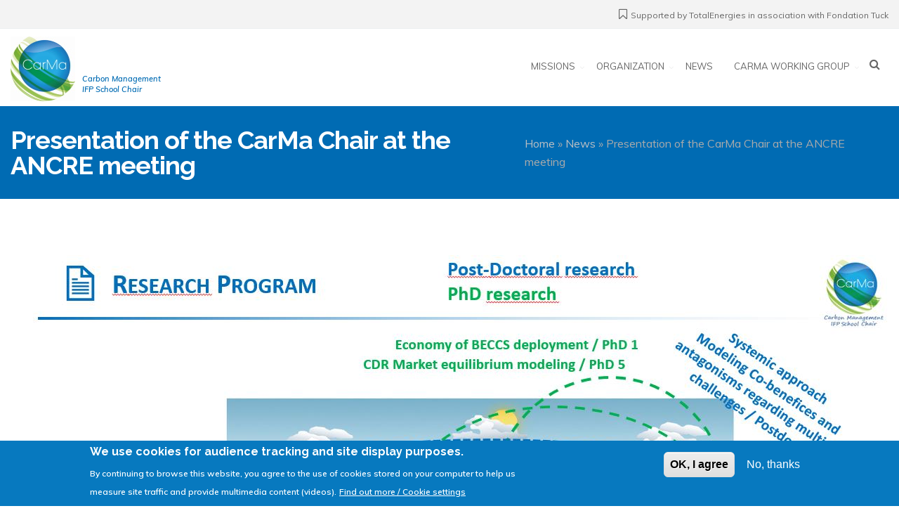

--- FILE ---
content_type: text/html; charset=UTF-8
request_url: https://www.carma-chair.com/news/presentation-carma-chair-ancre-meeting
body_size: 7490
content:

<!DOCTYPE html>
<html lang="en" dir="ltr" prefix="content: http://purl.org/rss/1.0/modules/content/  dc: http://purl.org/dc/terms/  foaf: http://xmlns.com/foaf/0.1/  og: http://ogp.me/ns#  rdfs: http://www.w3.org/2000/01/rdf-schema#  schema: http://schema.org/  sioc: http://rdfs.org/sioc/ns#  sioct: http://rdfs.org/sioc/types#  skos: http://www.w3.org/2004/02/skos/core#  xsd: http://www.w3.org/2001/XMLSchema# ">
  <head>
    <meta name="viewport" content="width=device-width, initial-scale=1.0, minimum-scale=1">
		<meta charset="utf-8" />
<script async src="https://www.googletagmanager.com/gtag/js?id=UA-158182322-2"></script>
<script>window.dataLayer = window.dataLayer || [];function gtag(){dataLayer.push(arguments)};gtag("js", new Date());gtag("set", "developer_id.dMDhkMT", true);gtag("config", "UA-158182322-2", {"groups":"default","linker":{"domains":["carma-chair.com.trsb-ifpen-pp-1.test.oceanet.com","carma-chair.com"]},"anonymize_ip":true,"page_placeholder":"PLACEHOLDER_page_path","allow_ad_personalization_signals":false});</script>
<meta name="description" content="On January 20, 2023, Prof. Jean-Pierre Deflandre presented the CarMa Chair research activity program during a meeting from the &quot;Alliance Nationale de Coordination de la Recherche pour L&#039;Energie&quot; (ANCRE) " />
<link rel="canonical" href="https://www.carma-chair.com/news/presentation-carma-chair-ancre-meeting" />
<meta name="Generator" content="Drupal 10 (https://www.drupal.org)" />
<meta name="MobileOptimized" content="width" />
<meta name="HandheldFriendly" content="true" />
<meta name="viewport" content="width=device-width, initial-scale=1.0" />
<style>div#sliding-popup, div#sliding-popup .eu-cookie-withdraw-banner, .eu-cookie-withdraw-tab {background: #0779bf} div#sliding-popup.eu-cookie-withdraw-wrapper { background: transparent; } #sliding-popup h1, #sliding-popup h2, #sliding-popup h3, #sliding-popup p, #sliding-popup label, #sliding-popup div, .eu-cookie-compliance-more-button, .eu-cookie-compliance-secondary-button, .eu-cookie-withdraw-tab { color: #ffffff;} .eu-cookie-withdraw-tab { border-color: #ffffff;}</style>
<meta name="theme-color" content="#5f8cb4" />
<meta name="apple-mobile-web-app-status-bar-style" content="#5f8cb4" />
<meta name="msapplication-navbutton-color" content="#5f8cb4" />
<link rel="icon" href="/sites/carma-chair.com/files/favicon_32.ico" type="image/vnd.microsoft.icon" />

		<title>Presentation of the CarMa Chair at the ANCRE meeting | CarMa Chair</title>
        <link rel="stylesheet" media="all" href="/sites/carma-chair.com/files/css/css_AmS2_Ru-XQPeYyBpnrOgwTfo2vjDONLUXpuMOEBD1gI.css?delta=0&amp;language=en&amp;theme=evolve&amp;include=[base64]" />
<link rel="stylesheet" media="all" href="/sites/carma-chair.com/files/css/css_QZ09bsN_KNAqIQsFoYo0NbvsIN5-YXo3LK8DNAZD-Qo.css?delta=1&amp;language=en&amp;theme=evolve&amp;include=[base64]" />
<link rel="stylesheet" media="all" href="/sites/carma-chair.com/files/css/css_oadykxVpJ6QkJMRLA5ywOH8mQYYeloJ996UlM3sd_Cc.css?delta=2&amp;language=en&amp;theme=evolve&amp;include=[base64]" />

        
	</head>
    <body class="wide page-node-116 path-node page-node-type-article">
    		<div id="skip-link">
      <a href="#main-content" class="visually-hidden focusable">
        Skip to main content
      </a>
		</div>
    
      <div class="dialog-off-canvas-main-canvas" data-off-canvas-main-canvas>
    <div class="dexp-body-inner layout-default preset-default">
  <div id="section-top-bar" class="dexp-section" style="background-color:#F3F3F3">
    <div class="container">
      <div class="row">  <div class="dexp-region col-12 col-md region region-top-right">
    <div id="block-supportedbyhome" style="background-color: #F3F3F3; font-family: Muli;
padding-top: 9px;
text-align: right;;" class="block block-block-content block-block-contentd9eb2388-706f-4911-ae24-7a408e34e4b0">
  
      
      <div class="content">
      
            <div class="clearfix text-formatted field field--name-body field--type-text-with-summary field--label-hidden field__item"><div class="builder-row"><div class="row "><div class="col-12 col-md col-xl"><div class="float-right"><p>Supported by TotalEnergies in association with Fondation Tuck</p>
</div>    
<i style="font-size: 17px; margin-top: 2px" class="dexp-icon fa fa-bookmark-o float-right "></i></div></div></div></div>
      
    </div>
  </div>
  </div>
</div>
    </div>
  </div>
  <div id="section-header" class="dexp-section">
    <div class="container">
      <div class="row">  <div class="dexp-region col-6 col-sm-auto region region-logo">
    <div id="block-evolve-branding" style="padding-top: 5px;
padding-bottom: 5px;
display: inline-block;;" class="block block-system block-system-branding-block">
  
      
        <a href="/" rel="home" class="site-logo">
      <img src="/sites/carma-chair.com/files/LogoCarma_SansBaseLine_92_1.jpg" alt="Home" />
    </a>
      </div><div id="block-slogan" style="display: inline-block;
vertical-align: bottom;
margin-left: 10px;
font-size: 11px;
line-height: 15px;;" class="block block-block-content block-block-contentdc074211-8edc-48a1-bbb7-5c58290dbef1">
  
      
      <div class="content">
      
            <div class="clearfix text-formatted field field--name-body field--type-text-with-summary field--label-hidden field__item"><p class="texte-couleur-bleu"><em>Carbon Management<br>
IFP School Chair</em></p>
</div>
      
    </div>
  </div>
  </div>
  <div class="dexp-region col d-flex region region-navigation">
    <nav role="navigation" aria-labelledby="block-evolve-main-menu-menu" id="block-evolve-main-menu" class="mobile-right block block-menu navigation menu--main">
            
  <h2 class="visually-hidden block-title" id="block-evolve-main-menu-menu">Navigation principale</h2>
  

        
              <ul class="dexp-menu dexp-onepage-menu menu">
                    <li class="menu-item menu-item--expanded">
        <span>Missions</span>
                                <ul class="menu">
                    <li class="menu-item">
        <a href="/missions/training-research" data-drupal-link-system-path="node/50">Research</a>
              </li>
                <li class="menu-item">
        <a href="/missions/education" data-drupal-link-system-path="node/51">Education</a>
              </li>
                <li class="menu-item">
        <a href="/missions/dissemination" data-drupal-link-system-path="node/114">Dissemination</a>
              </li>
        </ul>
  
              </li>
                <li class="menu-item menu-item--expanded">
        <span>Organization</span>
                                <ul class="menu">
                    <li class="menu-item">
        <a href="/organization/co-holders" data-drupal-link-system-path="node/33">Co-holders</a>
              </li>
                <li class="menu-item">
        <a href="/organization/steering-committee" data-drupal-link-system-path="node/34">Steering committee</a>
              </li>
                <li class="menu-item">
        <a href="/organization/scientific-council" data-drupal-link-system-path="node/35">Scientific Council</a>
              </li>
                <li class="menu-item">
        <a href="/organization/agenda" data-drupal-link-system-path="node/43">Agenda</a>
              </li>
                <li class="menu-item">
        <a href="/form/contact" data-drupal-link-system-path="webform/contact">Contact us</a>
              </li>
        </ul>
  
              </li>
                <li class="menu-item">
        <a href="/news" data-drupal-link-system-path="news">News</a>
              </li>
                <li class="menu-item menu-item--expanded">
        <a href="/carma-working-group" data-drupal-link-system-path="node/63">CarMa working group</a>
                                <ul class="menu">
                    <li class="menu-item">
        <a href="/carma-working-group/january-27-2022-unlocking-co2-infrastructures" data-drupal-link-system-path="node/83">January 27, 2022: Unlocking CO2 infrastructures: the impact of carbon removal</a>
              </li>
                <li class="menu-item">
        <a href="/carma-working-group/october-18-2021-co2-removal-and-15degc" data-drupal-link-system-path="node/75">October 18, 2021: CO2 removal and 1.5°C</a>
              </li>
        </ul>
  
              </li>
        </ul>
  


  </nav>
<div class="search-block-form block block-search" data-drupal-selector="search-block-form" id="block-evolve-search" role="search">
  
  
  <span class="fa fa-search search-toggle"></span>
  <div class="search-form-block-wrapper">
					<form action="/search/node" method="get" id="search-block-form" accept-charset="UTF-8">
  <div class="js-form-item form-item js-form-type-search form-type-search js-form-item-keys form-item-keys form-no-label">
      <label for="edit-keys" class="visually-hidden">Search</label>
        <input title="Enter the terms you wish to search for." placeholder="Start Typing..." data-drupal-selector="edit-keys" type="search" id="edit-keys" name="keys" value="" size="15" maxlength="128" class="form-search form-control" />

        </div>
<div class="visually-hidden form-actions js-form-wrapper form-wrapper" data-drupal-selector="edit-actions" id="edit-actions"><input data-drupal-selector="edit-submit" type="submit" id="edit-submit" value="Search" class="button js-form-submit form-submit btn btn-default btn-primary" />
</div>

</form>

		  </div>
</div>

  </div>
</div>
    </div>
  </div>
  <div id="section-page-title" class="dexp-section">
    <div class="container">
      <div class="row">  <div class="dexp-region col-12 col-lg-7 region region-page-title">
    <div id="block-evolve-page-title" class="block block-core block-page-title-block">
  
      
      <div class="content">
      
        <h1  class="page-title"><span property="schema:name" class="field field--name-title field--type-string field--label-hidden">Presentation of the CarMa Chair at the ANCRE meeting</span>
</h1>
       


    </div>
  </div>
  </div>
  <div class="dexp-region col-12 col-lg-5 region region-breadcrumb">
    <div id="block-evolve-breadcrumbs" class="block block-system block-system-breadcrumb-block">
  
      
      <div class="content">
        <nav class="breadcrumb" role="navigation" aria-labelledby="system-breadcrumb">
    <h2 id="system-breadcrumb" class="visually-hidden">Breadcrumb</h2>
    <ol>
          <li>
                  <a href="/">Home</a>
              </li>
          <li>
                  <a href="/news">News</a>
              </li>
          <li>
                  Presentation of the CarMa Chair at the ANCRE meeting
              </li>
        </ol>
  </nav>

    </div>
  </div>
  </div>
</div>
    </div>
  </div>
  <div id="section-content" class="dexp-section">
    <div class="container">
      <div class="row">  <div class="dexp-region col region region-content">
    <div data-drupal-messages-fallback class="hidden"></div>
<div class="views-element-container block-content-theme block block-views block-views-blocktheme-block-1" id="block-views-block-theme-block-1">
  
      
      <div class="content">
      <div><div class="view view-theme view-id-theme view-display-id-block_1 js-view-dom-id-f721cff0e54923f7090bf3c5472c3abd1d8c51fe11e3eec21d4b273e2fdc46ea">
  
    
      
  
          </div>
</div>

    </div>
  </div><div id="block-evolve-content" class="block block-system block-system-main-block">
  
      
      <div class="content">
      <article data-history-node-id="116" about="/news/presentation-carma-chair-ancre-meeting" typeof="schema:Article">

  
      <span property="schema:name" content="Presentation of the CarMa Chair at the ANCRE meeting" class="rdf-meta hidden"></span>


  
  <div>
    
            <div property="schema:image" resource="/media/169" class="field field--name-field-image field--type-entity-reference field--label-hidden field__item"><article class="media media--type-image media--view-mode-default">
  
      
  <div class="field field--name-field-media-image field--type-image field--label-visually_hidden">
    <div class="field__label visually-hidden">Image</div>
              <div class="field__item">  <img src="/sites/carma-chair.com/files/telechargements/images/inline/ANCRE_200123.JPG" width="1268" height="697" alt="" loading="lazy" typeof="foaf:Image" />

</div>
          </div>

  </article>
</div>
      
            <div property="schema:text" class="clearfix text-formatted field field--name-body field--type-text-with-summary field--label-hidden field__item"><p>On January 20, 2023, Prof. Jean-Pierre Deflandre presented the CarMa Chair research activity program during a meeting from the "<a aria-label data-entity-substitution data-entity-type data-entity-uuid href="https://www.allianceenergie.fr/" id rel target title>Alliance Nationale de Coordination de la Recherche pour L'Energie</a>" (ANCRE)&nbsp;</p>
</div>
      
      <div class="field field--name-field-themes field--type-entity-reference field--label-hidden field__items">
              <div class="field__item"><a href="/theme/natural-sinks-afforestation-reforestation-ocean-coastal-blue-carbon" hreflang="en">Natural sinks: Afforestation, Reforestation &amp; Ocean (&quot;coastal blue carbon&quot;)</a></div>
              <div class="field__item"><a href="/theme/daccs-direct-air-carbon-capture-and-sequestration-technologies" hreflang="en">DACCS: Direct Air Carbon Capture and Sequestration technologies</a></div>
              <div class="field__item"><a href="/theme/beccs-bio-energy-coupled-carbon-capture-and-storage" hreflang="en">BECCS: Bio-Energy coupled with Carbon Capture and Storage</a></div>
              <div class="field__item"><a href="/theme/engineered-carbon-sequestration-soils-or-under-chemical-rock-weathering" hreflang="en">Engineered carbon sequestration: in soils or under chemical rock weathering</a></div>
          </div>
  
  </div>

</article>

    </div>
  </div>
  </div>
</div>
    </div>
  </div>
  <div id="section-footer-1" class="dexp-section">
    <div class="container">
      <div class="row">  <div class="dexp-region col-12 region region-region-10">
    <div id="block-enteteblocpartenaires" style="background-color: #88BA14;" class="block block-block-content block-block-contentcb7f6805-452f-4e8b-8337-ac7e9325ee26">
  
      
      <div class="content">
      
            <div class="clearfix text-formatted field field--name-body field--type-text-with-summary field--label-hidden field__item"><div class="builder-row"><div class="row "><div class="text-center col-12 col-md"><a target="_blank" href="https://www.ifp-school.com/" class><img class="height100" src="/sites/carma-chair.com/files/telechargements/images/inline/logo_ifpSchool_white_2x.png" alt="Logo IFP School" typeof="foaf:Image">
</a></div></div></div><div class="builder-row"><div class="row "><div class="col"><div class="text-center"><p>&nbsp;</p>

<p>Supported by TotalEnergies in association with Fondation Tuck</p>
</div></div></div></div></div>
      
    </div>
  </div><div class="views-element-container text-center block block-views block-views-blockpartenaires-block-1" id="block-views-block-partenaires-block-1" style="background-color: #88BA14; color: #FFF;;">
  
      
      <div class="content">
      <div><div class="view view-partenaires view-id-partenaires view-display-id-block_1 js-view-dom-id-4b344edb042ffeb260bca87e2f1a01177c7c04d02a346be9449699e1e5572fb3">
  
    
      
      <div class="view-content">
      <div id="partenaires-block-1--2" class="dexp-grid container text-center pl-20 px-20 dexp-grid-bootstrap dexp-grid-bootstrap-xl-2 dexp-grid-bootstrap-lg-2 dexp-grid-bootstrap-md-2 dexp-grid-bootstrap-sm-1 dexp-grid-bootstrap-xs-1 views-view-dexp-grid-bootstrap clearfix">
    <div class="dexp-grid-inner row" style="margin-left: -10px; margin-right: -10px;">
          <div class="dexp-grid-item col-xl-6 col-lg-6 col-md-6 col-sm-12 col-12" style="padding-left:10px; padding-right:10px; margin-bottom:20px;">
                <div class="views-field views-field-field-image"><div class="field-content"><a href="https://www.totalenergies.com" title="Link to : Total Energies (new window)" rel="nofollow" target="_blank">  <img loading="lazy" src="/sites/carma-chair.com/files/styles/partenaires_hauteur_100/public/telechargements/images/inline/Logo_TotalEnergies-transparent_151x110.png?itok=-gII-c9R" width="259" height="65" alt="TotalEnergies" typeof="foaf:Image" class="image-style-partenaires-hauteur-100" />


</a></div></div>
              </div>
                                                                      <div class="dexp-grid-item col-xl-6 col-lg-6 col-md-6 col-sm-12 col-12" style="padding-left:10px; padding-right:10px; margin-bottom:20px;">
                <div class="views-field views-field-field-image"><div class="field-content"><a href="http://www.fondation-tuck.fr/" title="Link to : Fondation Tuck (new window)" rel="nofollow" target="_blank">  <img loading="lazy" src="/sites/carma-chair.com/files/styles/partenaires_hauteur_100/public/telechargements/images/inline/FondationTuck-Chaire_Logo_0.png?itok=pE54WMZW" width="180" height="100" alt="fon" typeof="foaf:Image" class="image-style-partenaires-hauteur-100" />


</a></div></div>
              </div>
                                                                  </div>
</div>

    </div>
  
          </div>
</div>

    </div>
  </div>
  </div>
</div>
    </div>
  </div>
  <div id="section-footer" class="dexp-section mb-4">
    <div class="container">
      <div class="row">  <div class="dexp-region col-12 col-sm-10 region region-footer-01">
    <div id="block-copyright" class="block block-block-content block-block-content0f158bd0-2b32-44c5-8039-0dc4b38a304e">
  
      
      <div class="pt-3 pb-2 text-center content">
      
            <div class="clearfix text-formatted field field--name-body field--type-text-with-summary field--label-hidden field__item"><p><a href="/legal-notices" title="Legal notices">Legal Notices</a>&nbsp; &nbsp;|&nbsp; &nbsp;© 2026&nbsp;<a href="https://www.ifpenergiesnouvelles.com/" target="_blank" title="https://www.ifpenergiesnouvelles.com/">IFPEN</a>&nbsp;</p>
</div>
      
    </div>
  </div>
  </div>
  <div class="dexp-region col-12 col-sm-2 region region-footer-02">
    <div id="block-blochomecontacteznous" style="background-color: #006BB3;" class="block-home-contactez-nous block block-block-content block-block-content412ef826-f599-4be3-8c06-7b77393fc206">
  
      
      <div class="content">
      
            <div class="clearfix text-formatted field field--name-body field--type-text-with-summary field--label-hidden field__item"><div class="builder-row"><div class="row tagline"><div class="col-12 col-sm"><a class="dexp-button btn btn-default btn-lg" target="_self" href="/form/contact">Contact us</a>
</div></div></div></div>
      
    </div>
  </div>
  </div>
</div>
    </div>
  </div>

</div>
  </div>

    
    <script type="application/json" data-drupal-selector="drupal-settings-json">{"path":{"baseUrl":"\/","pathPrefix":"","currentPath":"node\/116","currentPathIsAdmin":false,"isFront":false,"currentLanguage":"en"},"pluralDelimiter":"\u0003","suppressDeprecationErrors":true,"google_analytics":{"account":"UA-158182322-2","trackOutbound":true,"trackMailto":true,"trackTel":true,"trackDownload":true,"trackDownloadExtensions":"7z|aac|arc|arj|asf|asx|avi|bin|csv|doc(x|m)?|dot(x|m)?|exe|flv|gif|gz|gzip|hqx|jar|jpe?g|js|mp(2|3|4|e?g)|mov(ie)?|msi|msp|pdf|phps|png|ppt(x|m)?|pot(x|m)?|pps(x|m)?|ppam|sld(x|m)?|thmx|qtm?|ra(m|r)?|sea|sit|tar|tgz|torrent|txt|wav|wma|wmv|wpd|xls(x|m|b)?|xlt(x|m)|xlam|xml|z|zip","trackDomainMode":2,"trackCrossDomains":["carma-chair.com.trsb-ifpen-pp-1.test.oceanet.com","carma-chair.com"]},"eu_cookie_compliance":{"cookie_policy_version":"1.0.0","popup_enabled":true,"popup_agreed_enabled":false,"popup_hide_agreed":false,"popup_clicking_confirmation":false,"popup_scrolling_confirmation":false,"popup_html_info":"\u003Cdiv aria-labelledby=\u0022popup-text\u0022  class=\u0022eu-cookie-compliance-banner eu-cookie-compliance-banner-info eu-cookie-compliance-banner--opt-in\u0022\u003E\n  \u003Cdiv class=\u0022popup-content info eu-cookie-compliance-content\u0022\u003E\n        \u003Cdiv id=\u0022popup-text\u0022 class=\u0022eu-cookie-compliance-message\u0022 role=\u0022document\u0022\u003E\n      \u003Ch2\u003EWe use cookies for audience tracking and site display purposes.\u003C\/h2\u003E\n\u003Cp\u003EBy continuing to browse this website, you agree to the use of cookies stored on your computer to help us measure site traffic and provide multimedia content (videos).\u003C\/p\u003E\n\n              \u003Cbutton type=\u0022button\u0022 class=\u0022find-more-button eu-cookie-compliance-more-button\u0022\u003EFind out more \/ Cookie settings\u003C\/button\u003E\n          \u003C\/div\u003E\n\n    \n    \u003Cdiv id=\u0022popup-buttons\u0022 class=\u0022eu-cookie-compliance-buttons\u0022\u003E\n            \u003Cbutton type=\u0022button\u0022 class=\u0022agree-button eu-cookie-compliance-secondary-button\u0022\u003EOK, I agree\u003C\/button\u003E\n              \u003Cbutton type=\u0022button\u0022 class=\u0022decline-button eu-cookie-compliance-default-button\u0022\u003ENo, thanks\u003C\/button\u003E\n          \u003C\/div\u003E\n  \u003C\/div\u003E\n\u003C\/div\u003E","use_mobile_message":false,"mobile_popup_html_info":"\u003Cdiv aria-labelledby=\u0022popup-text\u0022  class=\u0022eu-cookie-compliance-banner eu-cookie-compliance-banner-info eu-cookie-compliance-banner--opt-in\u0022\u003E\n  \u003Cdiv class=\u0022popup-content info eu-cookie-compliance-content\u0022\u003E\n        \u003Cdiv id=\u0022popup-text\u0022 class=\u0022eu-cookie-compliance-message\u0022 role=\u0022document\u0022\u003E\n      \u003Ch2\u003EWe use cookies for audience tracking and site display purposes.\u003C\/h2\u003E\n\u003Cp\u003EBy continuing to browse this website, you agree to the use of cookies stored on your computer to help us measure site traffic and provide multimedia content (videos).\u003C\/p\u003E\n\n              \u003Cbutton type=\u0022button\u0022 class=\u0022find-more-button eu-cookie-compliance-more-button\u0022\u003EFind out more \/ Cookie settings\u003C\/button\u003E\n          \u003C\/div\u003E\n\n    \n    \u003Cdiv id=\u0022popup-buttons\u0022 class=\u0022eu-cookie-compliance-buttons\u0022\u003E\n            \u003Cbutton type=\u0022button\u0022 class=\u0022agree-button eu-cookie-compliance-secondary-button\u0022\u003EOK, I agree\u003C\/button\u003E\n              \u003Cbutton type=\u0022button\u0022 class=\u0022decline-button eu-cookie-compliance-default-button\u0022\u003ENo, thanks\u003C\/button\u003E\n          \u003C\/div\u003E\n  \u003C\/div\u003E\n\u003C\/div\u003E","mobile_breakpoint":768,"popup_html_agreed":false,"popup_use_bare_css":false,"popup_height":"auto","popup_width":"100%","popup_delay":1000,"popup_link":"\/","popup_link_new_window":true,"popup_position":false,"fixed_top_position":true,"popup_language":"en","store_consent":true,"better_support_for_screen_readers":false,"cookie_name":"","reload_page":false,"domain":"","domain_all_sites":false,"popup_eu_only":false,"popup_eu_only_js":false,"cookie_lifetime":100,"cookie_session":0,"set_cookie_session_zero_on_disagree":0,"disagree_do_not_show_popup":false,"method":"opt_in","automatic_cookies_removal":true,"allowed_cookies":"_ga\r\n_gid","withdraw_markup":"\u003Cbutton type=\u0022button\u0022 class=\u0022eu-cookie-withdraw-tab\u0022\u003EPrivacy settings\u003C\/button\u003E\n\u003Cdiv aria-labelledby=\u0022popup-text\u0022 class=\u0022eu-cookie-withdraw-banner\u0022\u003E\n  \u003Cdiv class=\u0022popup-content info eu-cookie-compliance-content\u0022\u003E\n    \u003Cdiv id=\u0022popup-text\u0022 class=\u0022eu-cookie-compliance-message\u0022 role=\u0022document\u0022\u003E\n      \u003Ch2\u003EWe use cookies for audience tracking and site display purposes.\u003C\/h2\u003E\n\u003Cp\u003EBy continuing to browse this website, you agree to the use of cookies stored on your computer to help us measure site traffic and provide multimedia content (videos).\u003C\/p\u003E\n\n    \u003C\/div\u003E\n    \u003Cdiv id=\u0022popup-buttons\u0022 class=\u0022eu-cookie-compliance-buttons\u0022\u003E\n      \u003Cbutton type=\u0022button\u0022 class=\u0022eu-cookie-withdraw-button \u0022\u003EWithdraw consent\u003C\/button\u003E\n    \u003C\/div\u003E\n  \u003C\/div\u003E\n\u003C\/div\u003E","withdraw_enabled":false,"reload_options":0,"reload_routes_list":"","withdraw_button_on_info_popup":false,"cookie_categories":[],"cookie_categories_details":[],"enable_save_preferences_button":true,"cookie_value_disagreed":"0","cookie_value_agreed_show_thank_you":"1","cookie_value_agreed":"2","containing_element":"body","settings_tab_enabled":false,"olivero_primary_button_classes":"","olivero_secondary_button_classes":"","close_button_action":"close_banner","open_by_default":true,"modules_allow_popup":true,"hide_the_banner":false,"geoip_match":true},"dexp_block_settings":{"disbale_animation_mobile":false,"disbale_animation":false,"animation_once":false},"ajaxTrustedUrl":{"\/search\/node":true},"drupalexp":{"base_color":"#5f8cb4","text_color":"#666666","link_color":"#666666","link_hover_color":"#5f8cb4","heading_color":"#2d3237","preset":"Default"},"user":{"uid":0,"permissionsHash":"7cdfb5618c351cf24cf2ae49385a0c606af4aaae6d1f2436c455bb2377d75ecf"}}</script>
<script src="/sites/carma-chair.com/files/js/js_oRnlqSQFj5zwM4rtlC_cV0FD2AFm48YLEXYvwEtLtRA.js?scope=footer&amp;delta=0&amp;language=en&amp;theme=evolve&amp;include=[base64]"></script>
<script src="/modules/contrib/eu_cookie_compliance/js/eu_cookie_compliance.min.js?v=10.3.8" defer></script>
<script src="/sites/carma-chair.com/files/js/js_KJZ_GqYvgty4QwmoFlh-4qpp-3w6sqIEI_xn3P1IkFI.js?scope=footer&amp;delta=2&amp;language=en&amp;theme=evolve&amp;include=[base64]"></script>

    	</body>
</html>

--- FILE ---
content_type: text/css
request_url: https://www.carma-chair.com/sites/carma-chair.com/files/css/css_QZ09bsN_KNAqIQsFoYo0NbvsIN5-YXo3LK8DNAZD-Qo.css?delta=1&language=en&theme=evolve&include=eJx1Uut6wyAIfSEbH8nPKOlYVPIJNuuefiTpelndH-QOB49nBnFYPiEIVRuYBx-k-YQCbPx7dEwU2EXgWWjpJjQRKt3aMENENboxKqKT-6GWoNVuS2guEM0I-uQloS8BenkTkUB3MGZ_7kNN_kqtu1GGPNZ-UUZm_Ac_J4zQxyF-7PtRtkG_l3Phw1exuzTTdrIVmDLYJ31YYdxM7RczFidEafTV3t5BG4LBaYHiRlpthtJOLNeE5Wz4ygLZjp7BhKT7XF_0DMz7tQJVsIVqVqJ8g-n9gu05lTiTb0lMhK_FbVyanWIWnc3WE9_8DZMeyk5VYUCJr96DYOaCsLLd5ZApKkWOtHPFaDeh6EhYql-OwAZ0R_tnyONyJta2-KTRA_WT-Wh1922Fp_fKuzbAhdIFboh_AMJEWPY
body_size: 50204
content:
@import url('//fonts.googleapis.com/css?family=Raleway:100,100italic,200,200italic,300,300italic,regular,italic,500,500italic,600,600italic,700,700italic,800,800italic,900,900italic|Muli:regular,600,600italic');
/* @license MIT https://github.com/necolas/normalize.css/blob/3.0.3/LICENSE.md */
html{font-family:sans-serif;-ms-text-size-adjust:100%;-webkit-text-size-adjust:100%;}body{margin:0;}article,aside,details,figcaption,figure,footer,header,hgroup,main,menu,nav,section,summary{display:block;}audio,canvas,progress,video{display:inline-block;vertical-align:baseline;}audio:not([controls]){display:none;height:0;}[hidden],template{display:none;}a{background-color:transparent;}a:active,a:hover{outline:0;}abbr[title]{border-bottom:1px dotted;}b,strong{font-weight:bold;}dfn{font-style:italic;}h1{font-size:2em;margin:0.67em 0;}mark{background:#ff0;color:#000;}small{font-size:80%;}sub,sup{font-size:75%;line-height:0;position:relative;vertical-align:baseline;}sup{top:-0.5em;}sub{bottom:-0.25em;}img{border:0;}svg:not(:root){overflow:hidden;}figure{margin:1em 40px;}hr{box-sizing:content-box;height:0;}pre{overflow:auto;}code,kbd,pre,samp{font-family:monospace,monospace;font-size:1em;}button,input,optgroup,select,textarea{color:inherit;font:inherit;margin:0;}button{overflow:visible;}button,select{text-transform:none;}button,html input[type="button"],input[type="reset"],input[type="submit"]{-webkit-appearance:button;cursor:pointer;}button[disabled],html input[disabled]{cursor:default;}button::-moz-focus-inner,input::-moz-focus-inner{border:0;padding:0;}input{line-height:normal;}input[type="checkbox"],input[type="radio"]{box-sizing:border-box;padding:0;}input[type="number"]::-webkit-inner-spin-button,input[type="number"]::-webkit-outer-spin-button{height:auto;}input[type="search"]{-webkit-appearance:textfield;box-sizing:content-box;}input[type="search"]::-webkit-search-cancel-button,input[type="search"]::-webkit-search-decoration{-webkit-appearance:none;}fieldset{border:1px solid #c0c0c0;margin:0 2px;padding:0.35em 0.625em 0.75em;}legend{border:0;padding:0;}textarea{overflow:auto;}optgroup{font-weight:bold;}table{border-collapse:collapse;border-spacing:0;}td,th{padding:0;}
@media (min--moz-device-pixel-ratio:0){summary{display:list-item;}}
/* @license GPL-2.0-or-later https://www.drupal.org/licensing/faq */
.dexp-body-inner{overflow-x:hidden;overflow-y:hidden;height:auto;}.dexp-sticky.affix{position:fixed;width:100%;z-index:9999;top:0;}.dexp-sticky{}.is-unpublished{background-color:#fff4f4;}
:root{--blue:#007bff;--indigo:#6610f2;--purple:#6f42c1;--pink:#e83e8c;--red:#dc3545;--orange:#fd7e14;--yellow:#ffc107;--green:#28a745;--teal:#20c997;--cyan:#17a2b8;--white:#fff;--gray:#6c757d;--gray-dark:#343a40;--primary:#007bff;--secondary:#6c757d;--success:#28a745;--info:#17a2b8;--warning:#ffc107;--danger:#dc3545;--light:#f8f9fa;--dark:#343a40;--breakpoint-xs:0;--breakpoint-sm:576px;--breakpoint-md:768px;--breakpoint-lg:992px;--breakpoint-xl:1200px;--font-family-sans-serif:-apple-system,BlinkMacSystemFont,"Segoe UI",Roboto,"Helvetica Neue",Arial,sans-serif,"Apple Color Emoji","Segoe UI Emoji","Segoe UI Symbol";--font-family-monospace:SFMono-Regular,Menlo,Monaco,Consolas,"Liberation Mono","Courier New",monospace}*,::after,::before{box-sizing:border-box}html{font-family:sans-serif;line-height:1.15;-webkit-text-size-adjust:100%;-ms-text-size-adjust:100%;-ms-overflow-style:scrollbar;-webkit-tap-highlight-color:transparent}@-ms-viewport{width:device-width}article,aside,dialog,figcaption,figure,footer,header,hgroup,main,nav,section{display:block}body{margin:0;font-family:-apple-system,BlinkMacSystemFont,"Segoe UI",Roboto,"Helvetica Neue",Arial,sans-serif,"Apple Color Emoji","Segoe UI Emoji","Segoe UI Symbol";font-size:1rem;font-weight:400;line-height:1.5;color:#212529;text-align:left;background-color:#fff}[tabindex="-1"]:focus{outline:0!important}hr{box-sizing:content-box;height:0;overflow:visible}h1,h2,h3,h4,h5,h6{margin-top:0;margin-bottom:.5rem}p{margin-top:0;margin-bottom:1rem}abbr[data-original-title],abbr[title]{text-decoration:underline;-webkit-text-decoration:underline dotted;text-decoration:underline dotted;cursor:help;border-bottom:0}address{margin-bottom:1rem;font-style:normal;line-height:inherit}dl,ol,ul{margin-top:0;margin-bottom:1rem}ol ol,ol ul,ul ol,ul ul{margin-bottom:0}dt{font-weight:700}dd{margin-bottom:.5rem;margin-left:0}blockquote{margin:0 0 1rem}dfn{font-style:italic}b,strong{font-weight:bolder}small{font-size:80%}sub,sup{position:relative;font-size:75%;line-height:0;vertical-align:baseline}sub{bottom:-.25em}sup{top:-.5em}a{color:#007bff;text-decoration:none;background-color:transparent;-webkit-text-decoration-skip:objects}a:hover{color:#0056b3;text-decoration:underline}a:not([href]):not([tabindex]){color:inherit;text-decoration:none}a:not([href]):not([tabindex]):focus,a:not([href]):not([tabindex]):hover{color:inherit;text-decoration:none}a:not([href]):not([tabindex]):focus{outline:0}code,kbd,pre,samp{font-family:monospace,monospace;font-size:1em}pre{margin-top:0;margin-bottom:1rem;overflow:auto;-ms-overflow-style:scrollbar}figure{margin:0 0 1rem}img{vertical-align:middle;border-style:none}svg:not(:root){overflow:hidden}table{border-collapse:collapse}caption{padding-top:.75rem;padding-bottom:.75rem;color:#6c757d;text-align:left;caption-side:bottom}th{text-align:inherit}label{display:inline-block;margin-bottom:.5rem}button{border-radius:0}button:focus{outline:1px dotted;outline:5px auto -webkit-focus-ring-color}button,input,optgroup,select,textarea{margin:0;font-family:inherit;font-size:inherit;line-height:inherit}button,input{overflow:visible}button,select{text-transform:none}[type=reset],[type=submit],button,html [type=button]{-webkit-appearance:button}[type=button]::-moz-focus-inner,[type=reset]::-moz-focus-inner,[type=submit]::-moz-focus-inner,button::-moz-focus-inner{padding:0;border-style:none}input[type=checkbox],input[type=radio]{box-sizing:border-box;padding:0}input[type=date],input[type=datetime-local],input[type=month],input[type=time]{-webkit-appearance:listbox}textarea{overflow:auto;resize:vertical}fieldset{min-width:0;padding:0;margin:0;border:0}legend{display:block;width:100%;max-width:100%;padding:0;margin-bottom:.5rem;font-size:1.5rem;line-height:inherit;color:inherit;white-space:normal}progress{vertical-align:baseline}[type=number]::-webkit-inner-spin-button,[type=number]::-webkit-outer-spin-button{height:auto}[type=search]{outline-offset:-2px;-webkit-appearance:none}[type=search]::-webkit-search-cancel-button,[type=search]::-webkit-search-decoration{-webkit-appearance:none}::-webkit-file-upload-button{font:inherit;-webkit-appearance:button}output{display:inline-block}summary{display:list-item;cursor:pointer}template{display:none}[hidden]{display:none!important}.h1,.h2,.h3,.h4,.h5,.h6,h1,h2,h3,h4,h5,h6{margin-bottom:.5rem;font-family:inherit;font-weight:500;line-height:1.2;color:inherit}.h1,h1{font-size:2.5rem}.h2,h2{font-size:2rem}.h3,h3{font-size:1.75rem}.h4,h4{font-size:1.5rem}.h5,h5{font-size:1.25rem}.h6,h6{font-size:1rem}.lead{font-size:1.25rem;font-weight:300}.display-1{font-size:6rem;font-weight:300;line-height:1.2}.display-2{font-size:5.5rem;font-weight:300;line-height:1.2}.display-3{font-size:4.5rem;font-weight:300;line-height:1.2}.display-4{font-size:3.5rem;font-weight:300;line-height:1.2}hr{margin-top:1rem;margin-bottom:1rem;border:0;border-top:1px solid rgba(0,0,0,.1)}.small,small{font-size:80%;font-weight:400}.mark,mark{padding:.2em;background-color:#fcf8e3}.list-unstyled{padding-left:0;list-style:none}.list-inline{padding-left:0;list-style:none}.list-inline-item{display:inline-block}.list-inline-item:not(:last-child){margin-right:.5rem}.initialism{font-size:90%;text-transform:uppercase}.blockquote{margin-bottom:1rem;font-size:1.25rem}.blockquote-footer{display:block;font-size:80%;color:#6c757d}.blockquote-footer::before{content:"\2014 \00A0"}.img-fluid{max-width:100%;height:auto}.img-thumbnail{padding:.25rem;background-color:#fff;border:1px solid #dee2e6;border-radius:.25rem;max-width:100%;height:auto}.figure{display:inline-block}.figure-img{margin-bottom:.5rem;line-height:1}.figure-caption{font-size:90%;color:#6c757d}code,kbd,pre,samp{font-family:SFMono-Regular,Menlo,Monaco,Consolas,"Liberation Mono","Courier New",monospace}code{font-size:87.5%;color:#e83e8c;word-break:break-word}a>code{color:inherit}kbd{padding:.2rem .4rem;font-size:87.5%;color:#fff;background-color:#212529;border-radius:.2rem}kbd kbd{padding:0;font-size:100%;font-weight:700}pre{display:block;font-size:87.5%;color:#212529}pre code{font-size:inherit;color:inherit;word-break:normal}.pre-scrollable{max-height:340px;overflow-y:scroll}.container{width:100%;padding-right:15px;padding-left:15px;margin-right:auto;margin-left:auto}@media (min-width:576px){.container{max-width:540px}}@media (min-width:768px){.container{max-width:720px}}@media (min-width:992px){.container{max-width:960px}}@media (min-width:1200px){.container{max-width:1140px}}.container-fluid{width:100%;padding-right:15px;padding-left:15px;margin-right:auto;margin-left:auto}.row{display:-ms-flexbox;display:flex;-ms-flex-wrap:wrap;flex-wrap:wrap;margin-right:-15px;margin-left:-15px}.no-gutters{margin-right:0;margin-left:0}.no-gutters>.col,.no-gutters>[class*=col-]{padding-right:0;padding-left:0}.col,.col-1,.col-10,.col-11,.col-12,.col-2,.col-3,.col-4,.col-5,.col-6,.col-7,.col-8,.col-9,.col-auto,.col-lg,.col-lg-1,.col-lg-10,.col-lg-11,.col-lg-12,.col-lg-2,.col-lg-3,.col-lg-4,.col-lg-5,.col-lg-6,.col-lg-7,.col-lg-8,.col-lg-9,.col-lg-auto,.col-md,.col-md-1,.col-md-10,.col-md-11,.col-md-12,.col-md-2,.col-md-3,.col-md-4,.col-md-5,.col-md-6,.col-md-7,.col-md-8,.col-md-9,.col-md-auto,.col-sm,.col-sm-1,.col-sm-10,.col-sm-11,.col-sm-12,.col-sm-2,.col-sm-3,.col-sm-4,.col-sm-5,.col-sm-6,.col-sm-7,.col-sm-8,.col-sm-9,.col-sm-auto,.col-xl,.col-xl-1,.col-xl-10,.col-xl-11,.col-xl-12,.col-xl-2,.col-xl-3,.col-xl-4,.col-xl-5,.col-xl-6,.col-xl-7,.col-xl-8,.col-xl-9,.col-xl-auto{position:relative;width:100%;min-height:1px;padding-right:15px;padding-left:15px}.col{-ms-flex-preferred-size:0;flex-basis:0;-ms-flex-positive:1;flex-grow:1;max-width:100%}.col-auto{-ms-flex:0 0 auto;flex:0 0 auto;width:auto;max-width:none}.col-1{-ms-flex:0 0 8.333333%;flex:0 0 8.333333%;max-width:8.333333%}.col-2{-ms-flex:0 0 16.666667%;flex:0 0 16.666667%;max-width:16.666667%}.col-3{-ms-flex:0 0 25%;flex:0 0 25%;max-width:25%}.col-4{-ms-flex:0 0 33.333333%;flex:0 0 33.333333%;max-width:33.333333%}.col-5{-ms-flex:0 0 41.666667%;flex:0 0 41.666667%;max-width:41.666667%}.col-6{-ms-flex:0 0 50%;flex:0 0 50%;max-width:50%}.col-7{-ms-flex:0 0 58.333333%;flex:0 0 58.333333%;max-width:58.333333%}.col-8{-ms-flex:0 0 66.666667%;flex:0 0 66.666667%;max-width:66.666667%}.col-9{-ms-flex:0 0 75%;flex:0 0 75%;max-width:75%}.col-10{-ms-flex:0 0 83.333333%;flex:0 0 83.333333%;max-width:83.333333%}.col-11{-ms-flex:0 0 91.666667%;flex:0 0 91.666667%;max-width:91.666667%}.col-12{-ms-flex:0 0 100%;flex:0 0 100%;max-width:100%}.order-first{-ms-flex-order:-1;order:-1}.order-last{-ms-flex-order:13;order:13}.order-0{-ms-flex-order:0;order:0}.order-1{-ms-flex-order:1;order:1}.order-2{-ms-flex-order:2;order:2}.order-3{-ms-flex-order:3;order:3}.order-4{-ms-flex-order:4;order:4}.order-5{-ms-flex-order:5;order:5}.order-6{-ms-flex-order:6;order:6}.order-7{-ms-flex-order:7;order:7}.order-8{-ms-flex-order:8;order:8}.order-9{-ms-flex-order:9;order:9}.order-10{-ms-flex-order:10;order:10}.order-11{-ms-flex-order:11;order:11}.order-12{-ms-flex-order:12;order:12}.offset-1{margin-left:8.333333%}.offset-2{margin-left:16.666667%}.offset-3{margin-left:25%}.offset-4{margin-left:33.333333%}.offset-5{margin-left:41.666667%}.offset-6{margin-left:50%}.offset-7{margin-left:58.333333%}.offset-8{margin-left:66.666667%}.offset-9{margin-left:75%}.offset-10{margin-left:83.333333%}.offset-11{margin-left:91.666667%}@media (min-width:576px){.col-sm{-ms-flex-preferred-size:0;flex-basis:0;-ms-flex-positive:1;flex-grow:1;max-width:100%}.col-sm-auto{-ms-flex:0 0 auto;flex:0 0 auto;width:auto;max-width:none}.col-sm-1{-ms-flex:0 0 8.333333%;flex:0 0 8.333333%;max-width:8.333333%}.col-sm-2{-ms-flex:0 0 16.666667%;flex:0 0 16.666667%;max-width:16.666667%}.col-sm-3{-ms-flex:0 0 25%;flex:0 0 25%;max-width:25%}.col-sm-4{-ms-flex:0 0 33.333333%;flex:0 0 33.333333%;max-width:33.333333%}.col-sm-5{-ms-flex:0 0 41.666667%;flex:0 0 41.666667%;max-width:41.666667%}.col-sm-6{-ms-flex:0 0 50%;flex:0 0 50%;max-width:50%}.col-sm-7{-ms-flex:0 0 58.333333%;flex:0 0 58.333333%;max-width:58.333333%}.col-sm-8{-ms-flex:0 0 66.666667%;flex:0 0 66.666667%;max-width:66.666667%}.col-sm-9{-ms-flex:0 0 75%;flex:0 0 75%;max-width:75%}.col-sm-10{-ms-flex:0 0 83.333333%;flex:0 0 83.333333%;max-width:83.333333%}.col-sm-11{-ms-flex:0 0 91.666667%;flex:0 0 91.666667%;max-width:91.666667%}.col-sm-12{-ms-flex:0 0 100%;flex:0 0 100%;max-width:100%}.order-sm-first{-ms-flex-order:-1;order:-1}.order-sm-last{-ms-flex-order:13;order:13}.order-sm-0{-ms-flex-order:0;order:0}.order-sm-1{-ms-flex-order:1;order:1}.order-sm-2{-ms-flex-order:2;order:2}.order-sm-3{-ms-flex-order:3;order:3}.order-sm-4{-ms-flex-order:4;order:4}.order-sm-5{-ms-flex-order:5;order:5}.order-sm-6{-ms-flex-order:6;order:6}.order-sm-7{-ms-flex-order:7;order:7}.order-sm-8{-ms-flex-order:8;order:8}.order-sm-9{-ms-flex-order:9;order:9}.order-sm-10{-ms-flex-order:10;order:10}.order-sm-11{-ms-flex-order:11;order:11}.order-sm-12{-ms-flex-order:12;order:12}.offset-sm-0{margin-left:0}.offset-sm-1{margin-left:8.333333%}.offset-sm-2{margin-left:16.666667%}.offset-sm-3{margin-left:25%}.offset-sm-4{margin-left:33.333333%}.offset-sm-5{margin-left:41.666667%}.offset-sm-6{margin-left:50%}.offset-sm-7{margin-left:58.333333%}.offset-sm-8{margin-left:66.666667%}.offset-sm-9{margin-left:75%}.offset-sm-10{margin-left:83.333333%}.offset-sm-11{margin-left:91.666667%}}@media (min-width:768px){.col-md{-ms-flex-preferred-size:0;flex-basis:0;-ms-flex-positive:1;flex-grow:1;max-width:100%}.col-md-auto{-ms-flex:0 0 auto;flex:0 0 auto;width:auto;max-width:none}.col-md-1{-ms-flex:0 0 8.333333%;flex:0 0 8.333333%;max-width:8.333333%}.col-md-2{-ms-flex:0 0 16.666667%;flex:0 0 16.666667%;max-width:16.666667%}.col-md-3{-ms-flex:0 0 25%;flex:0 0 25%;max-width:25%}.col-md-4{-ms-flex:0 0 33.333333%;flex:0 0 33.333333%;max-width:33.333333%}.col-md-5{-ms-flex:0 0 41.666667%;flex:0 0 41.666667%;max-width:41.666667%}.col-md-6{-ms-flex:0 0 50%;flex:0 0 50%;max-width:50%}.col-md-7{-ms-flex:0 0 58.333333%;flex:0 0 58.333333%;max-width:58.333333%}.col-md-8{-ms-flex:0 0 66.666667%;flex:0 0 66.666667%;max-width:66.666667%}.col-md-9{-ms-flex:0 0 75%;flex:0 0 75%;max-width:75%}.col-md-10{-ms-flex:0 0 83.333333%;flex:0 0 83.333333%;max-width:83.333333%}.col-md-11{-ms-flex:0 0 91.666667%;flex:0 0 91.666667%;max-width:91.666667%}.col-md-12{-ms-flex:0 0 100%;flex:0 0 100%;max-width:100%}.order-md-first{-ms-flex-order:-1;order:-1}.order-md-last{-ms-flex-order:13;order:13}.order-md-0{-ms-flex-order:0;order:0}.order-md-1{-ms-flex-order:1;order:1}.order-md-2{-ms-flex-order:2;order:2}.order-md-3{-ms-flex-order:3;order:3}.order-md-4{-ms-flex-order:4;order:4}.order-md-5{-ms-flex-order:5;order:5}.order-md-6{-ms-flex-order:6;order:6}.order-md-7{-ms-flex-order:7;order:7}.order-md-8{-ms-flex-order:8;order:8}.order-md-9{-ms-flex-order:9;order:9}.order-md-10{-ms-flex-order:10;order:10}.order-md-11{-ms-flex-order:11;order:11}.order-md-12{-ms-flex-order:12;order:12}.offset-md-0{margin-left:0}.offset-md-1{margin-left:8.333333%}.offset-md-2{margin-left:16.666667%}.offset-md-3{margin-left:25%}.offset-md-4{margin-left:33.333333%}.offset-md-5{margin-left:41.666667%}.offset-md-6{margin-left:50%}.offset-md-7{margin-left:58.333333%}.offset-md-8{margin-left:66.666667%}.offset-md-9{margin-left:75%}.offset-md-10{margin-left:83.333333%}.offset-md-11{margin-left:91.666667%}}@media (min-width:992px){.col-lg{-ms-flex-preferred-size:0;flex-basis:0;-ms-flex-positive:1;flex-grow:1;max-width:100%}.col-lg-auto{-ms-flex:0 0 auto;flex:0 0 auto;width:auto;max-width:none}.col-lg-1{-ms-flex:0 0 8.333333%;flex:0 0 8.333333%;max-width:8.333333%}.col-lg-2{-ms-flex:0 0 16.666667%;flex:0 0 16.666667%;max-width:16.666667%}.col-lg-3{-ms-flex:0 0 25%;flex:0 0 25%;max-width:25%}.col-lg-4{-ms-flex:0 0 33.333333%;flex:0 0 33.333333%;max-width:33.333333%}.col-lg-5{-ms-flex:0 0 41.666667%;flex:0 0 41.666667%;max-width:41.666667%}.col-lg-6{-ms-flex:0 0 50%;flex:0 0 50%;max-width:50%}.col-lg-7{-ms-flex:0 0 58.333333%;flex:0 0 58.333333%;max-width:58.333333%}.col-lg-8{-ms-flex:0 0 66.666667%;flex:0 0 66.666667%;max-width:66.666667%}.col-lg-9{-ms-flex:0 0 75%;flex:0 0 75%;max-width:75%}.col-lg-10{-ms-flex:0 0 83.333333%;flex:0 0 83.333333%;max-width:83.333333%}.col-lg-11{-ms-flex:0 0 91.666667%;flex:0 0 91.666667%;max-width:91.666667%}.col-lg-12{-ms-flex:0 0 100%;flex:0 0 100%;max-width:100%}.order-lg-first{-ms-flex-order:-1;order:-1}.order-lg-last{-ms-flex-order:13;order:13}.order-lg-0{-ms-flex-order:0;order:0}.order-lg-1{-ms-flex-order:1;order:1}.order-lg-2{-ms-flex-order:2;order:2}.order-lg-3{-ms-flex-order:3;order:3}.order-lg-4{-ms-flex-order:4;order:4}.order-lg-5{-ms-flex-order:5;order:5}.order-lg-6{-ms-flex-order:6;order:6}.order-lg-7{-ms-flex-order:7;order:7}.order-lg-8{-ms-flex-order:8;order:8}.order-lg-9{-ms-flex-order:9;order:9}.order-lg-10{-ms-flex-order:10;order:10}.order-lg-11{-ms-flex-order:11;order:11}.order-lg-12{-ms-flex-order:12;order:12}.offset-lg-0{margin-left:0}.offset-lg-1{margin-left:8.333333%}.offset-lg-2{margin-left:16.666667%}.offset-lg-3{margin-left:25%}.offset-lg-4{margin-left:33.333333%}.offset-lg-5{margin-left:41.666667%}.offset-lg-6{margin-left:50%}.offset-lg-7{margin-left:58.333333%}.offset-lg-8{margin-left:66.666667%}.offset-lg-9{margin-left:75%}.offset-lg-10{margin-left:83.333333%}.offset-lg-11{margin-left:91.666667%}}@media (min-width:1200px){.col-xl{-ms-flex-preferred-size:0;flex-basis:0;-ms-flex-positive:1;flex-grow:1;max-width:100%}.col-xl-auto{-ms-flex:0 0 auto;flex:0 0 auto;width:auto;max-width:none}.col-xl-1{-ms-flex:0 0 8.333333%;flex:0 0 8.333333%;max-width:8.333333%}.col-xl-2{-ms-flex:0 0 16.666667%;flex:0 0 16.666667%;max-width:16.666667%}.col-xl-3{-ms-flex:0 0 25%;flex:0 0 25%;max-width:25%}.col-xl-4{-ms-flex:0 0 33.333333%;flex:0 0 33.333333%;max-width:33.333333%}.col-xl-5{-ms-flex:0 0 41.666667%;flex:0 0 41.666667%;max-width:41.666667%}.col-xl-6{-ms-flex:0 0 50%;flex:0 0 50%;max-width:50%}.col-xl-7{-ms-flex:0 0 58.333333%;flex:0 0 58.333333%;max-width:58.333333%}.col-xl-8{-ms-flex:0 0 66.666667%;flex:0 0 66.666667%;max-width:66.666667%}.col-xl-9{-ms-flex:0 0 75%;flex:0 0 75%;max-width:75%}.col-xl-10{-ms-flex:0 0 83.333333%;flex:0 0 83.333333%;max-width:83.333333%}.col-xl-11{-ms-flex:0 0 91.666667%;flex:0 0 91.666667%;max-width:91.666667%}.col-xl-12{-ms-flex:0 0 100%;flex:0 0 100%;max-width:100%}.order-xl-first{-ms-flex-order:-1;order:-1}.order-xl-last{-ms-flex-order:13;order:13}.order-xl-0{-ms-flex-order:0;order:0}.order-xl-1{-ms-flex-order:1;order:1}.order-xl-2{-ms-flex-order:2;order:2}.order-xl-3{-ms-flex-order:3;order:3}.order-xl-4{-ms-flex-order:4;order:4}.order-xl-5{-ms-flex-order:5;order:5}.order-xl-6{-ms-flex-order:6;order:6}.order-xl-7{-ms-flex-order:7;order:7}.order-xl-8{-ms-flex-order:8;order:8}.order-xl-9{-ms-flex-order:9;order:9}.order-xl-10{-ms-flex-order:10;order:10}.order-xl-11{-ms-flex-order:11;order:11}.order-xl-12{-ms-flex-order:12;order:12}.offset-xl-0{margin-left:0}.offset-xl-1{margin-left:8.333333%}.offset-xl-2{margin-left:16.666667%}.offset-xl-3{margin-left:25%}.offset-xl-4{margin-left:33.333333%}.offset-xl-5{margin-left:41.666667%}.offset-xl-6{margin-left:50%}.offset-xl-7{margin-left:58.333333%}.offset-xl-8{margin-left:66.666667%}.offset-xl-9{margin-left:75%}.offset-xl-10{margin-left:83.333333%}.offset-xl-11{margin-left:91.666667%}}.table{width:100%;max-width:100%;margin-bottom:1rem;background-color:transparent}.table td,.table th{padding:.75rem;vertical-align:top;border-top:1px solid #dee2e6}.table thead th{vertical-align:bottom;border-bottom:2px solid #dee2e6}.table tbody+tbody{border-top:2px solid #dee2e6}.table .table{background-color:#fff}.table-sm td,.table-sm th{padding:.3rem}.table-bordered{border:1px solid #dee2e6}.table-bordered td,.table-bordered th{border:1px solid #dee2e6}.table-bordered thead td,.table-bordered thead th{border-bottom-width:2px}.table-borderless tbody+tbody,.table-borderless td,.table-borderless th,.table-borderless thead th{border:0}.table-striped tbody tr:nth-of-type(odd){background-color:rgba(0,0,0,.05)}.table-hover tbody tr:hover{background-color:rgba(0,0,0,.075)}.table-primary,.table-primary>td,.table-primary>th{background-color:#b8daff}.table-hover .table-primary:hover{background-color:#9fcdff}.table-hover .table-primary:hover>td,.table-hover .table-primary:hover>th{background-color:#9fcdff}.table-secondary,.table-secondary>td,.table-secondary>th{background-color:#d6d8db}.table-hover .table-secondary:hover{background-color:#c8cbcf}.table-hover .table-secondary:hover>td,.table-hover .table-secondary:hover>th{background-color:#c8cbcf}.table-success,.table-success>td,.table-success>th{background-color:#c3e6cb}.table-hover .table-success:hover{background-color:#b1dfbb}.table-hover .table-success:hover>td,.table-hover .table-success:hover>th{background-color:#b1dfbb}.table-info,.table-info>td,.table-info>th{background-color:#bee5eb}.table-hover .table-info:hover{background-color:#abdde5}.table-hover .table-info:hover>td,.table-hover .table-info:hover>th{background-color:#abdde5}.table-warning,.table-warning>td,.table-warning>th{background-color:#ffeeba}.table-hover .table-warning:hover{background-color:#ffe8a1}.table-hover .table-warning:hover>td,.table-hover .table-warning:hover>th{background-color:#ffe8a1}.table-danger,.table-danger>td,.table-danger>th{background-color:#f5c6cb}.table-hover .table-danger:hover{background-color:#f1b0b7}.table-hover .table-danger:hover>td,.table-hover .table-danger:hover>th{background-color:#f1b0b7}.table-light,.table-light>td,.table-light>th{background-color:#fdfdfe}.table-hover .table-light:hover{background-color:#ececf6}.table-hover .table-light:hover>td,.table-hover .table-light:hover>th{background-color:#ececf6}.table-dark,.table-dark>td,.table-dark>th{background-color:#c6c8ca}.table-hover .table-dark:hover{background-color:#b9bbbe}.table-hover .table-dark:hover>td,.table-hover .table-dark:hover>th{background-color:#b9bbbe}.table-active,.table-active>td,.table-active>th{background-color:rgba(0,0,0,.075)}.table-hover .table-active:hover{background-color:rgba(0,0,0,.075)}.table-hover .table-active:hover>td,.table-hover .table-active:hover>th{background-color:rgba(0,0,0,.075)}.table .thead-dark th{color:#fff;background-color:#212529;border-color:#32383e}.table .thead-light th{color:#495057;background-color:#e9ecef;border-color:#dee2e6}.table-dark{color:#fff;background-color:#212529}.table-dark td,.table-dark th,.table-dark thead th{border-color:#32383e}.table-dark.table-bordered{border:0}.table-dark.table-striped tbody tr:nth-of-type(odd){background-color:rgba(255,255,255,.05)}.table-dark.table-hover tbody tr:hover{background-color:rgba(255,255,255,.075)}@media (max-width:575.98px){.table-responsive-sm{display:block;width:100%;overflow-x:auto;-webkit-overflow-scrolling:touch;-ms-overflow-style:-ms-autohiding-scrollbar}.table-responsive-sm>.table-bordered{border:0}}@media (max-width:767.98px){.table-responsive-md{display:block;width:100%;overflow-x:auto;-webkit-overflow-scrolling:touch;-ms-overflow-style:-ms-autohiding-scrollbar}.table-responsive-md>.table-bordered{border:0}}@media (max-width:991.98px){.table-responsive-lg{display:block;width:100%;overflow-x:auto;-webkit-overflow-scrolling:touch;-ms-overflow-style:-ms-autohiding-scrollbar}.table-responsive-lg>.table-bordered{border:0}}@media (max-width:1199.98px){.table-responsive-xl{display:block;width:100%;overflow-x:auto;-webkit-overflow-scrolling:touch;-ms-overflow-style:-ms-autohiding-scrollbar}.table-responsive-xl>.table-bordered{border:0}}.table-responsive{display:block;width:100%;overflow-x:auto;-webkit-overflow-scrolling:touch;-ms-overflow-style:-ms-autohiding-scrollbar}.table-responsive>.table-bordered{border:0}.form-control{display:block;width:100%;padding:.375rem .75rem;font-size:1rem;line-height:1.5;color:#495057;background-color:#fff;background-clip:padding-box;border:1px solid #ced4da;border-radius:.25rem;transition:border-color .15s ease-in-out,box-shadow .15s ease-in-out}@media screen and (prefers-reduced-motion:reduce){.form-control{transition:none}}.form-control::-ms-expand{background-color:transparent;border:0}.form-control:focus{color:#495057;background-color:#fff;border-color:#80bdff;outline:0;box-shadow:0 0 0 .2rem rgba(0,123,255,.25)}.form-control::-webkit-input-placeholder{color:#6c757d;opacity:1}.form-control::-moz-placeholder{color:#6c757d;opacity:1}.form-control:-ms-input-placeholder{color:#6c757d;opacity:1}.form-control::-ms-input-placeholder{color:#6c757d;opacity:1}.form-control::placeholder{color:#6c757d;opacity:1}.form-control:disabled,.form-control[readonly]{background-color:#e9ecef;opacity:1}select.form-control:not([size]):not([multiple]){height:calc(2.25rem + 2px)}select.form-control:focus::-ms-value{color:#495057;background-color:#fff}.form-control-file,.form-control-range{display:block;width:100%}.col-form-label{padding-top:calc(.375rem + 1px);padding-bottom:calc(.375rem + 1px);margin-bottom:0;font-size:inherit;line-height:1.5}.col-form-label-lg{padding-top:calc(.5rem + 1px);padding-bottom:calc(.5rem + 1px);font-size:1.25rem;line-height:1.5}.col-form-label-sm{padding-top:calc(.25rem + 1px);padding-bottom:calc(.25rem + 1px);font-size:.875rem;line-height:1.5}.form-control-plaintext{display:block;width:100%;padding-top:.375rem;padding-bottom:.375rem;margin-bottom:0;line-height:1.5;color:#212529;background-color:transparent;border:solid transparent;border-width:1px 0}.form-control-plaintext.form-control-lg,.form-control-plaintext.form-control-sm,.input-group-lg>.form-control-plaintext.form-control,.input-group-lg>.input-group-append>.form-control-plaintext.btn,.input-group-lg>.input-group-append>.form-control-plaintext.input-group-text,.input-group-lg>.input-group-prepend>.form-control-plaintext.btn,.input-group-lg>.input-group-prepend>.form-control-plaintext.input-group-text,.input-group-sm>.form-control-plaintext.form-control,.input-group-sm>.input-group-append>.form-control-plaintext.btn,.input-group-sm>.input-group-append>.form-control-plaintext.input-group-text,.input-group-sm>.input-group-prepend>.form-control-plaintext.btn,.input-group-sm>.input-group-prepend>.form-control-plaintext.input-group-text{padding-right:0;padding-left:0}.form-control-sm,.input-group-sm>.form-control,.input-group-sm>.input-group-append>.btn,.input-group-sm>.input-group-append>.input-group-text,.input-group-sm>.input-group-prepend>.btn,.input-group-sm>.input-group-prepend>.input-group-text{padding:.25rem .5rem;font-size:.875rem;line-height:1.5;border-radius:.2rem}.input-group-sm>.input-group-append>select.btn:not([size]):not([multiple]),.input-group-sm>.input-group-append>select.input-group-text:not([size]):not([multiple]),.input-group-sm>.input-group-prepend>select.btn:not([size]):not([multiple]),.input-group-sm>.input-group-prepend>select.input-group-text:not([size]):not([multiple]),.input-group-sm>select.form-control:not([size]):not([multiple]),select.form-control-sm:not([size]):not([multiple]){height:calc(1.8125rem + 2px)}.form-control-lg,.input-group-lg>.form-control,.input-group-lg>.input-group-append>.btn,.input-group-lg>.input-group-append>.input-group-text,.input-group-lg>.input-group-prepend>.btn,.input-group-lg>.input-group-prepend>.input-group-text{padding:.5rem 1rem;font-size:1.25rem;line-height:1.5;border-radius:.3rem}.input-group-lg>.input-group-append>select.btn:not([size]):not([multiple]),.input-group-lg>.input-group-append>select.input-group-text:not([size]):not([multiple]),.input-group-lg>.input-group-prepend>select.btn:not([size]):not([multiple]),.input-group-lg>.input-group-prepend>select.input-group-text:not([size]):not([multiple]),.input-group-lg>select.form-control:not([size]):not([multiple]),select.form-control-lg:not([size]):not([multiple]){height:calc(2.875rem + 2px)}.form-group{margin-bottom:1rem}.form-text{display:block;margin-top:.25rem}.form-row{display:-ms-flexbox;display:flex;-ms-flex-wrap:wrap;flex-wrap:wrap;margin-right:-5px;margin-left:-5px}.form-row>.col,.form-row>[class*=col-]{padding-right:5px;padding-left:5px}.form-check{position:relative;display:block;padding-left:1.25rem}.form-check-input{position:absolute;margin-top:.3rem;margin-left:-1.25rem}.form-check-input:disabled~.form-check-label{color:#6c757d}.form-check-label{margin-bottom:0}.form-check-inline{display:-ms-inline-flexbox;display:inline-flex;-ms-flex-align:center;align-items:center;padding-left:0;margin-right:.75rem}.form-check-inline .form-check-input{position:static;margin-top:0;margin-right:.3125rem;margin-left:0}.valid-feedback{display:none;width:100%;margin-top:.25rem;font-size:80%;color:#28a745}.valid-tooltip{position:absolute;top:100%;z-index:5;display:none;max-width:100%;padding:.5rem;margin-top:.1rem;font-size:.875rem;line-height:1;color:#fff;background-color:rgba(40,167,69,.8);border-radius:.2rem}.custom-select.is-valid,.form-control.is-valid,.was-validated .custom-select:valid,.was-validated .form-control:valid{border-color:#28a745}.custom-select.is-valid:focus,.form-control.is-valid:focus,.was-validated .custom-select:valid:focus,.was-validated .form-control:valid:focus{border-color:#28a745;box-shadow:0 0 0 .2rem rgba(40,167,69,.25)}.custom-select.is-valid~.valid-feedback,.custom-select.is-valid~.valid-tooltip,.form-control.is-valid~.valid-feedback,.form-control.is-valid~.valid-tooltip,.was-validated .custom-select:valid~.valid-feedback,.was-validated .custom-select:valid~.valid-tooltip,.was-validated .form-control:valid~.valid-feedback,.was-validated .form-control:valid~.valid-tooltip{display:block}.form-check-input.is-valid~.form-check-label,.was-validated .form-check-input:valid~.form-check-label{color:#28a745}.form-check-input.is-valid~.valid-feedback,.form-check-input.is-valid~.valid-tooltip,.was-validated .form-check-input:valid~.valid-feedback,.was-validated .form-check-input:valid~.valid-tooltip{display:block}.custom-control-input.is-valid~.custom-control-label,.was-validated .custom-control-input:valid~.custom-control-label{color:#28a745}.custom-control-input.is-valid~.custom-control-label::before,.was-validated .custom-control-input:valid~.custom-control-label::before{background-color:#71dd8a}.custom-control-input.is-valid~.valid-feedback,.custom-control-input.is-valid~.valid-tooltip,.was-validated .custom-control-input:valid~.valid-feedback,.was-validated .custom-control-input:valid~.valid-tooltip{display:block}.custom-control-input.is-valid:checked~.custom-control-label::before,.was-validated .custom-control-input:valid:checked~.custom-control-label::before{background-color:#34ce57}.custom-control-input.is-valid:focus~.custom-control-label::before,.was-validated .custom-control-input:valid:focus~.custom-control-label::before{box-shadow:0 0 0 1px #fff,0 0 0 .2rem rgba(40,167,69,.25)}.custom-file-input.is-valid~.custom-file-label,.was-validated .custom-file-input:valid~.custom-file-label{border-color:#28a745}.custom-file-input.is-valid~.custom-file-label::before,.was-validated .custom-file-input:valid~.custom-file-label::before{border-color:inherit}.custom-file-input.is-valid~.valid-feedback,.custom-file-input.is-valid~.valid-tooltip,.was-validated .custom-file-input:valid~.valid-feedback,.was-validated .custom-file-input:valid~.valid-tooltip{display:block}.custom-file-input.is-valid:focus~.custom-file-label,.was-validated .custom-file-input:valid:focus~.custom-file-label{box-shadow:0 0 0 .2rem rgba(40,167,69,.25)}.invalid-feedback{display:none;width:100%;margin-top:.25rem;font-size:80%;color:#dc3545}.invalid-tooltip{position:absolute;top:100%;z-index:5;display:none;max-width:100%;padding:.5rem;margin-top:.1rem;font-size:.875rem;line-height:1;color:#fff;background-color:rgba(220,53,69,.8);border-radius:.2rem}.custom-select.is-invalid,.form-control.is-invalid,.was-validated .custom-select:invalid,.was-validated .form-control:invalid{border-color:#dc3545}.custom-select.is-invalid:focus,.form-control.is-invalid:focus,.was-validated .custom-select:invalid:focus,.was-validated .form-control:invalid:focus{border-color:#dc3545;box-shadow:0 0 0 .2rem rgba(220,53,69,.25)}.custom-select.is-invalid~.invalid-feedback,.custom-select.is-invalid~.invalid-tooltip,.form-control.is-invalid~.invalid-feedback,.form-control.is-invalid~.invalid-tooltip,.was-validated .custom-select:invalid~.invalid-feedback,.was-validated .custom-select:invalid~.invalid-tooltip,.was-validated .form-control:invalid~.invalid-feedback,.was-validated .form-control:invalid~.invalid-tooltip{display:block}.form-check-input.is-invalid~.form-check-label,.was-validated .form-check-input:invalid~.form-check-label{color:#dc3545}.form-check-input.is-invalid~.invalid-feedback,.form-check-input.is-invalid~.invalid-tooltip,.was-validated .form-check-input:invalid~.invalid-feedback,.was-validated .form-check-input:invalid~.invalid-tooltip{display:block}.custom-control-input.is-invalid~.custom-control-label,.was-validated .custom-control-input:invalid~.custom-control-label{color:#dc3545}.custom-control-input.is-invalid~.custom-control-label::before,.was-validated .custom-control-input:invalid~.custom-control-label::before{background-color:#efa2a9}.custom-control-input.is-invalid~.invalid-feedback,.custom-control-input.is-invalid~.invalid-tooltip,.was-validated .custom-control-input:invalid~.invalid-feedback,.was-validated .custom-control-input:invalid~.invalid-tooltip{display:block}.custom-control-input.is-invalid:checked~.custom-control-label::before,.was-validated .custom-control-input:invalid:checked~.custom-control-label::before{background-color:#e4606d}.custom-control-input.is-invalid:focus~.custom-control-label::before,.was-validated .custom-control-input:invalid:focus~.custom-control-label::before{box-shadow:0 0 0 1px #fff,0 0 0 .2rem rgba(220,53,69,.25)}.custom-file-input.is-invalid~.custom-file-label,.was-validated .custom-file-input:invalid~.custom-file-label{border-color:#dc3545}.custom-file-input.is-invalid~.custom-file-label::before,.was-validated .custom-file-input:invalid~.custom-file-label::before{border-color:inherit}.custom-file-input.is-invalid~.invalid-feedback,.custom-file-input.is-invalid~.invalid-tooltip,.was-validated .custom-file-input:invalid~.invalid-feedback,.was-validated .custom-file-input:invalid~.invalid-tooltip{display:block}.custom-file-input.is-invalid:focus~.custom-file-label,.was-validated .custom-file-input:invalid:focus~.custom-file-label{box-shadow:0 0 0 .2rem rgba(220,53,69,.25)}.form-inline{display:-ms-flexbox;display:flex;-ms-flex-flow:row wrap;flex-flow:row wrap;-ms-flex-align:center;align-items:center}.form-inline .form-check{width:100%}@media (min-width:576px){.form-inline label{display:-ms-flexbox;display:flex;-ms-flex-align:center;align-items:center;-ms-flex-pack:center;justify-content:center;margin-bottom:0}.form-inline .form-group{display:-ms-flexbox;display:flex;-ms-flex:0 0 auto;flex:0 0 auto;-ms-flex-flow:row wrap;flex-flow:row wrap;-ms-flex-align:center;align-items:center;margin-bottom:0}.form-inline .form-control{display:inline-block;width:auto;vertical-align:middle}.form-inline .form-control-plaintext{display:inline-block}.form-inline .custom-select,.form-inline .input-group{width:auto}.form-inline .form-check{display:-ms-flexbox;display:flex;-ms-flex-align:center;align-items:center;-ms-flex-pack:center;justify-content:center;width:auto;padding-left:0}.form-inline .form-check-input{position:relative;margin-top:0;margin-right:.25rem;margin-left:0}.form-inline .custom-control{-ms-flex-align:center;align-items:center;-ms-flex-pack:center;justify-content:center}.form-inline .custom-control-label{margin-bottom:0}}.btn{display:inline-block;font-weight:400;text-align:center;white-space:nowrap;vertical-align:middle;-webkit-user-select:none;-moz-user-select:none;-ms-user-select:none;user-select:none;border:1px solid transparent;padding:.375rem .75rem;font-size:1rem;line-height:1.5;border-radius:.25rem;transition:color .15s ease-in-out,background-color .15s ease-in-out,border-color .15s ease-in-out,box-shadow .15s ease-in-out}@media screen and (prefers-reduced-motion:reduce){.btn{transition:none}}.btn:focus,.btn:hover{text-decoration:none}.btn.focus,.btn:focus{outline:0;box-shadow:0 0 0 .2rem rgba(0,123,255,.25)}.btn.disabled,.btn:disabled{opacity:.65}.btn:not(:disabled):not(.disabled){cursor:pointer}.btn:not(:disabled):not(.disabled).active,.btn:not(:disabled):not(.disabled):active{background-image:none}a.btn.disabled,fieldset:disabled a.btn{pointer-events:none}.btn-primary{color:#fff;background-color:#007bff;border-color:#007bff}.btn-primary:hover{color:#fff;background-color:#0069d9;border-color:#0062cc}.btn-primary.focus,.btn-primary:focus{box-shadow:0 0 0 .2rem rgba(0,123,255,.5)}.btn-primary.disabled,.btn-primary:disabled{color:#fff;background-color:#007bff;border-color:#007bff}.btn-primary:not(:disabled):not(.disabled).active,.btn-primary:not(:disabled):not(.disabled):active,.show>.btn-primary.dropdown-toggle{color:#fff;background-color:#0062cc;border-color:#005cbf}.btn-primary:not(:disabled):not(.disabled).active:focus,.btn-primary:not(:disabled):not(.disabled):active:focus,.show>.btn-primary.dropdown-toggle:focus{box-shadow:0 0 0 .2rem rgba(0,123,255,.5)}.btn-secondary{color:#fff;background-color:#6c757d;border-color:#6c757d}.btn-secondary:hover{color:#fff;background-color:#5a6268;border-color:#545b62}.btn-secondary.focus,.btn-secondary:focus{box-shadow:0 0 0 .2rem rgba(108,117,125,.5)}.btn-secondary.disabled,.btn-secondary:disabled{color:#fff;background-color:#6c757d;border-color:#6c757d}.btn-secondary:not(:disabled):not(.disabled).active,.btn-secondary:not(:disabled):not(.disabled):active,.show>.btn-secondary.dropdown-toggle{color:#fff;background-color:#545b62;border-color:#4e555b}.btn-secondary:not(:disabled):not(.disabled).active:focus,.btn-secondary:not(:disabled):not(.disabled):active:focus,.show>.btn-secondary.dropdown-toggle:focus{box-shadow:0 0 0 .2rem rgba(108,117,125,.5)}.btn-success{color:#fff;background-color:#28a745;border-color:#28a745}.btn-success:hover{color:#fff;background-color:#218838;border-color:#1e7e34}.btn-success.focus,.btn-success:focus{box-shadow:0 0 0 .2rem rgba(40,167,69,.5)}.btn-success.disabled,.btn-success:disabled{color:#fff;background-color:#28a745;border-color:#28a745}.btn-success:not(:disabled):not(.disabled).active,.btn-success:not(:disabled):not(.disabled):active,.show>.btn-success.dropdown-toggle{color:#fff;background-color:#1e7e34;border-color:#1c7430}.btn-success:not(:disabled):not(.disabled).active:focus,.btn-success:not(:disabled):not(.disabled):active:focus,.show>.btn-success.dropdown-toggle:focus{box-shadow:0 0 0 .2rem rgba(40,167,69,.5)}.btn-info{color:#fff;background-color:#17a2b8;border-color:#17a2b8}.btn-info:hover{color:#fff;background-color:#138496;border-color:#117a8b}.btn-info.focus,.btn-info:focus{box-shadow:0 0 0 .2rem rgba(23,162,184,.5)}.btn-info.disabled,.btn-info:disabled{color:#fff;background-color:#17a2b8;border-color:#17a2b8}.btn-info:not(:disabled):not(.disabled).active,.btn-info:not(:disabled):not(.disabled):active,.show>.btn-info.dropdown-toggle{color:#fff;background-color:#117a8b;border-color:#10707f}.btn-info:not(:disabled):not(.disabled).active:focus,.btn-info:not(:disabled):not(.disabled):active:focus,.show>.btn-info.dropdown-toggle:focus{box-shadow:0 0 0 .2rem rgba(23,162,184,.5)}.btn-warning{color:#212529;background-color:#ffc107;border-color:#ffc107}.btn-warning:hover{color:#212529;background-color:#e0a800;border-color:#d39e00}.btn-warning.focus,.btn-warning:focus{box-shadow:0 0 0 .2rem rgba(255,193,7,.5)}.btn-warning.disabled,.btn-warning:disabled{color:#212529;background-color:#ffc107;border-color:#ffc107}.btn-warning:not(:disabled):not(.disabled).active,.btn-warning:not(:disabled):not(.disabled):active,.show>.btn-warning.dropdown-toggle{color:#212529;background-color:#d39e00;border-color:#c69500}.btn-warning:not(:disabled):not(.disabled).active:focus,.btn-warning:not(:disabled):not(.disabled):active:focus,.show>.btn-warning.dropdown-toggle:focus{box-shadow:0 0 0 .2rem rgba(255,193,7,.5)}.btn-danger{color:#fff;background-color:#dc3545;border-color:#dc3545}.btn-danger:hover{color:#fff;background-color:#c82333;border-color:#bd2130}.btn-danger.focus,.btn-danger:focus{box-shadow:0 0 0 .2rem rgba(220,53,69,.5)}.btn-danger.disabled,.btn-danger:disabled{color:#fff;background-color:#dc3545;border-color:#dc3545}.btn-danger:not(:disabled):not(.disabled).active,.btn-danger:not(:disabled):not(.disabled):active,.show>.btn-danger.dropdown-toggle{color:#fff;background-color:#bd2130;border-color:#b21f2d}.btn-danger:not(:disabled):not(.disabled).active:focus,.btn-danger:not(:disabled):not(.disabled):active:focus,.show>.btn-danger.dropdown-toggle:focus{box-shadow:0 0 0 .2rem rgba(220,53,69,.5)}.btn-light{color:#212529;background-color:#f8f9fa;border-color:#f8f9fa}.btn-light:hover{color:#212529;background-color:#e2e6ea;border-color:#dae0e5}.btn-light.focus,.btn-light:focus{box-shadow:0 0 0 .2rem rgba(248,249,250,.5)}.btn-light.disabled,.btn-light:disabled{color:#212529;background-color:#f8f9fa;border-color:#f8f9fa}.btn-light:not(:disabled):not(.disabled).active,.btn-light:not(:disabled):not(.disabled):active,.show>.btn-light.dropdown-toggle{color:#212529;background-color:#dae0e5;border-color:#d3d9df}.btn-light:not(:disabled):not(.disabled).active:focus,.btn-light:not(:disabled):not(.disabled):active:focus,.show>.btn-light.dropdown-toggle:focus{box-shadow:0 0 0 .2rem rgba(248,249,250,.5)}.btn-dark{color:#fff;background-color:#343a40;border-color:#343a40}.btn-dark:hover{color:#fff;background-color:#23272b;border-color:#1d2124}.btn-dark.focus,.btn-dark:focus{box-shadow:0 0 0 .2rem rgba(52,58,64,.5)}.btn-dark.disabled,.btn-dark:disabled{color:#fff;background-color:#343a40;border-color:#343a40}.btn-dark:not(:disabled):not(.disabled).active,.btn-dark:not(:disabled):not(.disabled):active,.show>.btn-dark.dropdown-toggle{color:#fff;background-color:#1d2124;border-color:#171a1d}.btn-dark:not(:disabled):not(.disabled).active:focus,.btn-dark:not(:disabled):not(.disabled):active:focus,.show>.btn-dark.dropdown-toggle:focus{box-shadow:0 0 0 .2rem rgba(52,58,64,.5)}.btn-outline-primary{color:#007bff;background-color:transparent;background-image:none;border-color:#007bff}.btn-outline-primary:hover{color:#fff;background-color:#007bff;border-color:#007bff}.btn-outline-primary.focus,.btn-outline-primary:focus{box-shadow:0 0 0 .2rem rgba(0,123,255,.5)}.btn-outline-primary.disabled,.btn-outline-primary:disabled{color:#007bff;background-color:transparent}.btn-outline-primary:not(:disabled):not(.disabled).active,.btn-outline-primary:not(:disabled):not(.disabled):active,.show>.btn-outline-primary.dropdown-toggle{color:#fff;background-color:#007bff;border-color:#007bff}.btn-outline-primary:not(:disabled):not(.disabled).active:focus,.btn-outline-primary:not(:disabled):not(.disabled):active:focus,.show>.btn-outline-primary.dropdown-toggle:focus{box-shadow:0 0 0 .2rem rgba(0,123,255,.5)}.btn-outline-secondary{color:#6c757d;background-color:transparent;background-image:none;border-color:#6c757d}.btn-outline-secondary:hover{color:#fff;background-color:#6c757d;border-color:#6c757d}.btn-outline-secondary.focus,.btn-outline-secondary:focus{box-shadow:0 0 0 .2rem rgba(108,117,125,.5)}.btn-outline-secondary.disabled,.btn-outline-secondary:disabled{color:#6c757d;background-color:transparent}.btn-outline-secondary:not(:disabled):not(.disabled).active,.btn-outline-secondary:not(:disabled):not(.disabled):active,.show>.btn-outline-secondary.dropdown-toggle{color:#fff;background-color:#6c757d;border-color:#6c757d}.btn-outline-secondary:not(:disabled):not(.disabled).active:focus,.btn-outline-secondary:not(:disabled):not(.disabled):active:focus,.show>.btn-outline-secondary.dropdown-toggle:focus{box-shadow:0 0 0 .2rem rgba(108,117,125,.5)}.btn-outline-success{color:#28a745;background-color:transparent;background-image:none;border-color:#28a745}.btn-outline-success:hover{color:#fff;background-color:#28a745;border-color:#28a745}.btn-outline-success.focus,.btn-outline-success:focus{box-shadow:0 0 0 .2rem rgba(40,167,69,.5)}.btn-outline-success.disabled,.btn-outline-success:disabled{color:#28a745;background-color:transparent}.btn-outline-success:not(:disabled):not(.disabled).active,.btn-outline-success:not(:disabled):not(.disabled):active,.show>.btn-outline-success.dropdown-toggle{color:#fff;background-color:#28a745;border-color:#28a745}.btn-outline-success:not(:disabled):not(.disabled).active:focus,.btn-outline-success:not(:disabled):not(.disabled):active:focus,.show>.btn-outline-success.dropdown-toggle:focus{box-shadow:0 0 0 .2rem rgba(40,167,69,.5)}.btn-outline-info{color:#17a2b8;background-color:transparent;background-image:none;border-color:#17a2b8}.btn-outline-info:hover{color:#fff;background-color:#17a2b8;border-color:#17a2b8}.btn-outline-info.focus,.btn-outline-info:focus{box-shadow:0 0 0 .2rem rgba(23,162,184,.5)}.btn-outline-info.disabled,.btn-outline-info:disabled{color:#17a2b8;background-color:transparent}.btn-outline-info:not(:disabled):not(.disabled).active,.btn-outline-info:not(:disabled):not(.disabled):active,.show>.btn-outline-info.dropdown-toggle{color:#fff;background-color:#17a2b8;border-color:#17a2b8}.btn-outline-info:not(:disabled):not(.disabled).active:focus,.btn-outline-info:not(:disabled):not(.disabled):active:focus,.show>.btn-outline-info.dropdown-toggle:focus{box-shadow:0 0 0 .2rem rgba(23,162,184,.5)}.btn-outline-warning{color:#ffc107;background-color:transparent;background-image:none;border-color:#ffc107}.btn-outline-warning:hover{color:#212529;background-color:#ffc107;border-color:#ffc107}.btn-outline-warning.focus,.btn-outline-warning:focus{box-shadow:0 0 0 .2rem rgba(255,193,7,.5)}.btn-outline-warning.disabled,.btn-outline-warning:disabled{color:#ffc107;background-color:transparent}.btn-outline-warning:not(:disabled):not(.disabled).active,.btn-outline-warning:not(:disabled):not(.disabled):active,.show>.btn-outline-warning.dropdown-toggle{color:#212529;background-color:#ffc107;border-color:#ffc107}.btn-outline-warning:not(:disabled):not(.disabled).active:focus,.btn-outline-warning:not(:disabled):not(.disabled):active:focus,.show>.btn-outline-warning.dropdown-toggle:focus{box-shadow:0 0 0 .2rem rgba(255,193,7,.5)}.btn-outline-danger{color:#dc3545;background-color:transparent;background-image:none;border-color:#dc3545}.btn-outline-danger:hover{color:#fff;background-color:#dc3545;border-color:#dc3545}.btn-outline-danger.focus,.btn-outline-danger:focus{box-shadow:0 0 0 .2rem rgba(220,53,69,.5)}.btn-outline-danger.disabled,.btn-outline-danger:disabled{color:#dc3545;background-color:transparent}.btn-outline-danger:not(:disabled):not(.disabled).active,.btn-outline-danger:not(:disabled):not(.disabled):active,.show>.btn-outline-danger.dropdown-toggle{color:#fff;background-color:#dc3545;border-color:#dc3545}.btn-outline-danger:not(:disabled):not(.disabled).active:focus,.btn-outline-danger:not(:disabled):not(.disabled):active:focus,.show>.btn-outline-danger.dropdown-toggle:focus{box-shadow:0 0 0 .2rem rgba(220,53,69,.5)}.btn-outline-light{color:#f8f9fa;background-color:transparent;background-image:none;border-color:#f8f9fa}.btn-outline-light:hover{color:#212529;background-color:#f8f9fa;border-color:#f8f9fa}.btn-outline-light.focus,.btn-outline-light:focus{box-shadow:0 0 0 .2rem rgba(248,249,250,.5)}.btn-outline-light.disabled,.btn-outline-light:disabled{color:#f8f9fa;background-color:transparent}.btn-outline-light:not(:disabled):not(.disabled).active,.btn-outline-light:not(:disabled):not(.disabled):active,.show>.btn-outline-light.dropdown-toggle{color:#212529;background-color:#f8f9fa;border-color:#f8f9fa}.btn-outline-light:not(:disabled):not(.disabled).active:focus,.btn-outline-light:not(:disabled):not(.disabled):active:focus,.show>.btn-outline-light.dropdown-toggle:focus{box-shadow:0 0 0 .2rem rgba(248,249,250,.5)}.btn-outline-dark{color:#343a40;background-color:transparent;background-image:none;border-color:#343a40}.btn-outline-dark:hover{color:#fff;background-color:#343a40;border-color:#343a40}.btn-outline-dark.focus,.btn-outline-dark:focus{box-shadow:0 0 0 .2rem rgba(52,58,64,.5)}.btn-outline-dark.disabled,.btn-outline-dark:disabled{color:#343a40;background-color:transparent}.btn-outline-dark:not(:disabled):not(.disabled).active,.btn-outline-dark:not(:disabled):not(.disabled):active,.show>.btn-outline-dark.dropdown-toggle{color:#fff;background-color:#343a40;border-color:#343a40}.btn-outline-dark:not(:disabled):not(.disabled).active:focus,.btn-outline-dark:not(:disabled):not(.disabled):active:focus,.show>.btn-outline-dark.dropdown-toggle:focus{box-shadow:0 0 0 .2rem rgba(52,58,64,.5)}.btn-link{font-weight:400;color:#007bff;background-color:transparent}.btn-link:hover{color:#0056b3;text-decoration:underline;background-color:transparent;border-color:transparent}.btn-link.focus,.btn-link:focus{text-decoration:underline;border-color:transparent;box-shadow:none}.btn-link.disabled,.btn-link:disabled{color:#6c757d;pointer-events:none}.btn-group-lg>.btn,.btn-lg{padding:.5rem 1rem;font-size:1.25rem;line-height:1.5;border-radius:.3rem}.btn-group-sm>.btn,.btn-sm{padding:.25rem .5rem;font-size:.875rem;line-height:1.5;border-radius:.2rem}.btn-block{display:block;width:100%}.btn-block+.btn-block{margin-top:.5rem}input[type=button].btn-block,input[type=reset].btn-block,input[type=submit].btn-block{width:100%}.fade{transition:opacity .15s linear}@media screen and (prefers-reduced-motion:reduce){.fade{transition:none}}.fade:not(.show){opacity:0}.collapse:not(.show){display:none}.collapsing{position:relative;height:0;overflow:hidden;transition:height .35s ease}@media screen and (prefers-reduced-motion:reduce){.collapsing{transition:none}}.dropdown,.dropleft,.dropright,.dropup{position:relative}.dropdown-toggle::after{display:inline-block;width:0;height:0;margin-left:.255em;vertical-align:.255em;content:"";border-top:.3em solid;border-right:.3em solid transparent;border-bottom:0;border-left:.3em solid transparent}.dropdown-toggle:empty::after{margin-left:0}.dropdown-menu{position:absolute;top:100%;left:0;z-index:1000;display:none;float:left;min-width:10rem;padding:.5rem 0;margin:.125rem 0 0;font-size:1rem;color:#212529;text-align:left;list-style:none;background-color:#fff;background-clip:padding-box;border:1px solid rgba(0,0,0,.15);border-radius:.25rem}.dropdown-menu-right{right:0;left:auto}.dropup .dropdown-menu{top:auto;bottom:100%;margin-top:0;margin-bottom:.125rem}.dropup .dropdown-toggle::after{display:inline-block;width:0;height:0;margin-left:.255em;vertical-align:.255em;content:"";border-top:0;border-right:.3em solid transparent;border-bottom:.3em solid;border-left:.3em solid transparent}.dropup .dropdown-toggle:empty::after{margin-left:0}.dropright .dropdown-menu{top:0;right:auto;left:100%;margin-top:0;margin-left:.125rem}.dropright .dropdown-toggle::after{display:inline-block;width:0;height:0;margin-left:.255em;vertical-align:.255em;content:"";border-top:.3em solid transparent;border-right:0;border-bottom:.3em solid transparent;border-left:.3em solid}.dropright .dropdown-toggle:empty::after{margin-left:0}.dropright .dropdown-toggle::after{vertical-align:0}.dropleft .dropdown-menu{top:0;right:100%;left:auto;margin-top:0;margin-right:.125rem}.dropleft .dropdown-toggle::after{display:inline-block;width:0;height:0;margin-left:.255em;vertical-align:.255em;content:""}.dropleft .dropdown-toggle::after{display:none}.dropleft .dropdown-toggle::before{display:inline-block;width:0;height:0;margin-right:.255em;vertical-align:.255em;content:"";border-top:.3em solid transparent;border-right:.3em solid;border-bottom:.3em solid transparent}.dropleft .dropdown-toggle:empty::after{margin-left:0}.dropleft .dropdown-toggle::before{vertical-align:0}.dropdown-menu[x-placement^=bottom],.dropdown-menu[x-placement^=left],.dropdown-menu[x-placement^=right],.dropdown-menu[x-placement^=top]{right:auto;bottom:auto}.dropdown-divider{height:0;margin:.5rem 0;overflow:hidden;border-top:1px solid #e9ecef}.dropdown-item{display:block;width:100%;padding:.25rem 1.5rem;clear:both;font-weight:400;color:#212529;text-align:inherit;white-space:nowrap;background-color:transparent;border:0}.dropdown-item:focus,.dropdown-item:hover{color:#16181b;text-decoration:none;background-color:#f8f9fa}.dropdown-item.active,.dropdown-item:active{color:#fff;text-decoration:none;background-color:#007bff}.dropdown-item.disabled,.dropdown-item:disabled{color:#6c757d;background-color:transparent}.dropdown-menu.show{display:block}.dropdown-header{display:block;padding:.5rem 1.5rem;margin-bottom:0;font-size:.875rem;color:#6c757d;white-space:nowrap}.dropdown-item-text{display:block;padding:.25rem 1.5rem;color:#212529}.btn-group,.btn-group-vertical{position:relative;display:-ms-inline-flexbox;display:inline-flex;vertical-align:middle}.btn-group-vertical>.btn,.btn-group>.btn{position:relative;-ms-flex:0 1 auto;flex:0 1 auto}.btn-group-vertical>.btn:hover,.btn-group>.btn:hover{z-index:1}.btn-group-vertical>.btn.active,.btn-group-vertical>.btn:active,.btn-group-vertical>.btn:focus,.btn-group>.btn.active,.btn-group>.btn:active,.btn-group>.btn:focus{z-index:1}.btn-group .btn+.btn,.btn-group .btn+.btn-group,.btn-group .btn-group+.btn,.btn-group .btn-group+.btn-group,.btn-group-vertical .btn+.btn,.btn-group-vertical .btn+.btn-group,.btn-group-vertical .btn-group+.btn,.btn-group-vertical .btn-group+.btn-group{margin-left:-1px}.btn-toolbar{display:-ms-flexbox;display:flex;-ms-flex-wrap:wrap;flex-wrap:wrap;-ms-flex-pack:start;justify-content:flex-start}.btn-toolbar .input-group{width:auto}.btn-group>.btn:first-child{margin-left:0}.btn-group>.btn-group:not(:last-child)>.btn,.btn-group>.btn:not(:last-child):not(.dropdown-toggle){border-top-right-radius:0;border-bottom-right-radius:0}.btn-group>.btn-group:not(:first-child)>.btn,.btn-group>.btn:not(:first-child){border-top-left-radius:0;border-bottom-left-radius:0}.dropdown-toggle-split{padding-right:.5625rem;padding-left:.5625rem}.dropdown-toggle-split::after,.dropright .dropdown-toggle-split::after,.dropup .dropdown-toggle-split::after{margin-left:0}.dropleft .dropdown-toggle-split::before{margin-right:0}.btn-group-sm>.btn+.dropdown-toggle-split,.btn-sm+.dropdown-toggle-split{padding-right:.375rem;padding-left:.375rem}.btn-group-lg>.btn+.dropdown-toggle-split,.btn-lg+.dropdown-toggle-split{padding-right:.75rem;padding-left:.75rem}.btn-group-vertical{-ms-flex-direction:column;flex-direction:column;-ms-flex-align:start;align-items:flex-start;-ms-flex-pack:center;justify-content:center}.btn-group-vertical .btn,.btn-group-vertical .btn-group{width:100%}.btn-group-vertical>.btn+.btn,.btn-group-vertical>.btn+.btn-group,.btn-group-vertical>.btn-group+.btn,.btn-group-vertical>.btn-group+.btn-group{margin-top:-1px;margin-left:0}.btn-group-vertical>.btn-group:not(:last-child)>.btn,.btn-group-vertical>.btn:not(:last-child):not(.dropdown-toggle){border-bottom-right-radius:0;border-bottom-left-radius:0}.btn-group-vertical>.btn-group:not(:first-child)>.btn,.btn-group-vertical>.btn:not(:first-child){border-top-left-radius:0;border-top-right-radius:0}.btn-group-toggle>.btn,.btn-group-toggle>.btn-group>.btn{margin-bottom:0}.btn-group-toggle>.btn input[type=checkbox],.btn-group-toggle>.btn input[type=radio],.btn-group-toggle>.btn-group>.btn input[type=checkbox],.btn-group-toggle>.btn-group>.btn input[type=radio]{position:absolute;clip:rect(0,0,0,0);pointer-events:none}.input-group{position:relative;display:-ms-flexbox;display:flex;-ms-flex-wrap:wrap;flex-wrap:wrap;-ms-flex-align:stretch;align-items:stretch;width:100%}.input-group>.custom-file,.input-group>.custom-select,.input-group>.form-control{position:relative;-ms-flex:1 1 auto;flex:1 1 auto;width:1%;margin-bottom:0}.input-group>.custom-file:focus,.input-group>.custom-select:focus,.input-group>.form-control:focus{z-index:3}.input-group>.custom-file+.custom-file,.input-group>.custom-file+.custom-select,.input-group>.custom-file+.form-control,.input-group>.custom-select+.custom-file,.input-group>.custom-select+.custom-select,.input-group>.custom-select+.form-control,.input-group>.form-control+.custom-file,.input-group>.form-control+.custom-select,.input-group>.form-control+.form-control{margin-left:-1px}.input-group>.custom-select:not(:last-child),.input-group>.form-control:not(:last-child){border-top-right-radius:0;border-bottom-right-radius:0}.input-group>.custom-select:not(:first-child),.input-group>.form-control:not(:first-child){border-top-left-radius:0;border-bottom-left-radius:0}.input-group>.custom-file{display:-ms-flexbox;display:flex;-ms-flex-align:center;align-items:center}.input-group>.custom-file:not(:last-child) .custom-file-label,.input-group>.custom-file:not(:last-child) .custom-file-label::after{border-top-right-radius:0;border-bottom-right-radius:0}.input-group>.custom-file:not(:first-child) .custom-file-label,.input-group>.custom-file:not(:first-child) .custom-file-label::after{border-top-left-radius:0;border-bottom-left-radius:0}.input-group-append,.input-group-prepend{display:-ms-flexbox;display:flex}.input-group-append .btn,.input-group-prepend .btn{position:relative;z-index:2}.input-group-append .btn+.btn,.input-group-append .btn+.input-group-text,.input-group-append .input-group-text+.btn,.input-group-append .input-group-text+.input-group-text,.input-group-prepend .btn+.btn,.input-group-prepend .btn+.input-group-text,.input-group-prepend .input-group-text+.btn,.input-group-prepend .input-group-text+.input-group-text{margin-left:-1px}.input-group-prepend{margin-right:-1px}.input-group-append{margin-left:-1px}.input-group-text{display:-ms-flexbox;display:flex;-ms-flex-align:center;align-items:center;padding:.375rem .75rem;margin-bottom:0;font-size:1rem;font-weight:400;line-height:1.5;color:#495057;text-align:center;white-space:nowrap;background-color:#e9ecef;border:1px solid #ced4da;border-radius:.25rem}.input-group-text input[type=checkbox],.input-group-text input[type=radio]{margin-top:0}.input-group>.input-group-append:last-child>.btn:not(:last-child):not(.dropdown-toggle),.input-group>.input-group-append:last-child>.input-group-text:not(:last-child),.input-group>.input-group-append:not(:last-child)>.btn,.input-group>.input-group-append:not(:last-child)>.input-group-text,.input-group>.input-group-prepend>.btn,.input-group>.input-group-prepend>.input-group-text{border-top-right-radius:0;border-bottom-right-radius:0}.input-group>.input-group-append>.btn,.input-group>.input-group-append>.input-group-text,.input-group>.input-group-prepend:first-child>.btn:not(:first-child),.input-group>.input-group-prepend:first-child>.input-group-text:not(:first-child),.input-group>.input-group-prepend:not(:first-child)>.btn,.input-group>.input-group-prepend:not(:first-child)>.input-group-text{border-top-left-radius:0;border-bottom-left-radius:0}.custom-control{position:relative;display:block;min-height:1.5rem;padding-left:1.5rem}.custom-control-inline{display:-ms-inline-flexbox;display:inline-flex;margin-right:1rem}.custom-control-input{position:absolute;z-index:-1;opacity:0}.custom-control-input:checked~.custom-control-label::before{color:#fff;background-color:#007bff}.custom-control-input:focus~.custom-control-label::before{box-shadow:0 0 0 1px #fff,0 0 0 .2rem rgba(0,123,255,.25)}.custom-control-input:active~.custom-control-label::before{color:#fff;background-color:#b3d7ff}.custom-control-input:disabled~.custom-control-label{color:#6c757d}.custom-control-input:disabled~.custom-control-label::before{background-color:#e9ecef}.custom-control-label{margin-bottom:0}.custom-control-label::before{position:absolute;top:.25rem;left:0;display:block;width:1rem;height:1rem;pointer-events:none;content:"";-webkit-user-select:none;-moz-user-select:none;-ms-user-select:none;user-select:none;background-color:#dee2e6}.custom-control-label::after{position:absolute;top:.25rem;left:0;display:block;width:1rem;height:1rem;content:"";background-repeat:no-repeat;background-position:center center;background-size:50% 50%}.custom-checkbox .custom-control-label::before{border-radius:.25rem}.custom-checkbox .custom-control-input:checked~.custom-control-label::before{background-color:#007bff}.custom-checkbox .custom-control-input:checked~.custom-control-label::after{background-image:url("data:image/svg+xml;charset=utf8,%3Csvg xmlns='http://www.w3.org/2000/svg' viewBox='0 0 8 8'%3E%3Cpath fill='%23fff' d='M6.564.75l-3.59 3.612-1.538-1.55L0 4.26 2.974 7.25 8 2.193z'/%3E%3C/svg%3E")}.custom-checkbox .custom-control-input:indeterminate~.custom-control-label::before{background-color:#007bff}.custom-checkbox .custom-control-input:indeterminate~.custom-control-label::after{background-image:url("data:image/svg+xml;charset=utf8,%3Csvg xmlns='http://www.w3.org/2000/svg' viewBox='0 0 4 4'%3E%3Cpath stroke='%23fff' d='M0 2h4'/%3E%3C/svg%3E")}.custom-checkbox .custom-control-input:disabled:checked~.custom-control-label::before{background-color:rgba(0,123,255,.5)}.custom-checkbox .custom-control-input:disabled:indeterminate~.custom-control-label::before{background-color:rgba(0,123,255,.5)}.custom-radio .custom-control-label::before{border-radius:50%}.custom-radio .custom-control-input:checked~.custom-control-label::before{background-color:#007bff}.custom-radio .custom-control-input:checked~.custom-control-label::after{background-image:url("data:image/svg+xml;charset=utf8,%3Csvg xmlns='http://www.w3.org/2000/svg' viewBox='-4 -4 8 8'%3E%3Ccircle r='3' fill='%23fff'/%3E%3C/svg%3E")}.custom-radio .custom-control-input:disabled:checked~.custom-control-label::before{background-color:rgba(0,123,255,.5)}.custom-select{display:inline-block;width:100%;height:calc(2.25rem + 2px);padding:.375rem 1.75rem .375rem .75rem;line-height:1.5;color:#495057;vertical-align:middle;background:#fff url("data:image/svg+xml;charset=utf8,%3Csvg xmlns='http://www.w3.org/2000/svg' viewBox='0 0 4 5'%3E%3Cpath fill='%23343a40' d='M2 0L0 2h4zm0 5L0 3h4z'/%3E%3C/svg%3E") no-repeat right .75rem center;background-size:8px 10px;border:1px solid #ced4da;border-radius:.25rem;-webkit-appearance:none;-moz-appearance:none;appearance:none}.custom-select:focus{border-color:#80bdff;outline:0;box-shadow:inset 0 1px 2px rgba(0,0,0,.075),0 0 5px rgba(128,189,255,.5)}.custom-select:focus::-ms-value{color:#495057;background-color:#fff}.custom-select[multiple],.custom-select[size]:not([size="1"]){height:auto;padding-right:.75rem;background-image:none}.custom-select:disabled{color:#6c757d;background-color:#e9ecef}.custom-select::-ms-expand{opacity:0}.custom-select-sm{height:calc(1.8125rem + 2px);padding-top:.375rem;padding-bottom:.375rem;font-size:75%}.custom-select-lg{height:calc(2.875rem + 2px);padding-top:.375rem;padding-bottom:.375rem;font-size:125%}.custom-file{position:relative;display:inline-block;width:100%;height:calc(2.25rem + 2px);margin-bottom:0}.custom-file-input{position:relative;z-index:2;width:100%;height:calc(2.25rem + 2px);margin:0;opacity:0}.custom-file-input:focus~.custom-file-label{border-color:#80bdff;box-shadow:0 0 0 .2rem rgba(0,123,255,.25)}.custom-file-input:focus~.custom-file-label::after{border-color:#80bdff}.custom-file-input:lang(en)~.custom-file-label::after{content:"Browse"}.custom-file-label{position:absolute;top:0;right:0;left:0;z-index:1;height:calc(2.25rem + 2px);padding:.375rem .75rem;line-height:1.5;color:#495057;background-color:#fff;border:1px solid #ced4da;border-radius:.25rem}.custom-file-label::after{position:absolute;top:0;right:0;bottom:0;z-index:3;display:block;height:calc(calc(2.25rem + 2px) - 1px * 2);padding:.375rem .75rem;line-height:1.5;color:#495057;content:"Browse";background-color:#e9ecef;border-left:1px solid #ced4da;border-radius:0 .25rem .25rem 0}.custom-range{width:100%;padding-left:0;background-color:transparent;-webkit-appearance:none;-moz-appearance:none;appearance:none}.custom-range:focus{outline:0}.custom-range::-moz-focus-outer{border:0}.custom-range::-webkit-slider-thumb{width:1rem;height:1rem;margin-top:-.25rem;background-color:#007bff;border:0;border-radius:1rem;-webkit-appearance:none;appearance:none}.custom-range::-webkit-slider-thumb:focus{outline:0;box-shadow:0 0 0 1px #fff,0 0 0 .2rem rgba(0,123,255,.25)}.custom-range::-webkit-slider-thumb:active{background-color:#b3d7ff}.custom-range::-webkit-slider-runnable-track{width:100%;height:.5rem;color:transparent;cursor:pointer;background-color:#dee2e6;border-color:transparent;border-radius:1rem}.custom-range::-moz-range-thumb{width:1rem;height:1rem;background-color:#007bff;border:0;border-radius:1rem;-moz-appearance:none;appearance:none}.custom-range::-moz-range-thumb:focus{outline:0;box-shadow:0 0 0 1px #fff,0 0 0 .2rem rgba(0,123,255,.25)}.custom-range::-moz-range-thumb:active{background-color:#b3d7ff}.custom-range::-moz-range-track{width:100%;height:.5rem;color:transparent;cursor:pointer;background-color:#dee2e6;border-color:transparent;border-radius:1rem}.custom-range::-ms-thumb{width:1rem;height:1rem;background-color:#007bff;border:0;border-radius:1rem;appearance:none}.custom-range::-ms-thumb:focus{outline:0;box-shadow:0 0 0 1px #fff,0 0 0 .2rem rgba(0,123,255,.25)}.custom-range::-ms-thumb:active{background-color:#b3d7ff}.custom-range::-ms-track{width:100%;height:.5rem;color:transparent;cursor:pointer;background-color:transparent;border-color:transparent;border-width:.5rem}.custom-range::-ms-fill-lower{background-color:#dee2e6;border-radius:1rem}.custom-range::-ms-fill-upper{margin-right:15px;background-color:#dee2e6;border-radius:1rem}.nav{display:-ms-flexbox;display:flex;-ms-flex-wrap:wrap;flex-wrap:wrap;padding-left:0;margin-bottom:0;list-style:none}.nav-link{display:block;padding:.5rem 1rem}.nav-link:focus,.nav-link:hover{text-decoration:none}.nav-link.disabled{color:#6c757d}.nav-tabs{border-bottom:1px solid #dee2e6}.nav-tabs .nav-item{margin-bottom:-1px}.nav-tabs .nav-link{border:1px solid transparent;border-top-left-radius:.25rem;border-top-right-radius:.25rem}.nav-tabs .nav-link:focus,.nav-tabs .nav-link:hover{border-color:#e9ecef #e9ecef #dee2e6}.nav-tabs .nav-link.disabled{color:#6c757d;background-color:transparent;border-color:transparent}.nav-tabs .nav-item.show .nav-link,.nav-tabs .nav-link.active{color:#495057;background-color:#fff;border-color:#dee2e6 #dee2e6 #fff}.nav-tabs .dropdown-menu{margin-top:-1px;border-top-left-radius:0;border-top-right-radius:0}.nav-pills .nav-link{border-radius:.25rem}.nav-pills .nav-link.active,.nav-pills .show>.nav-link{color:#fff;background-color:#007bff}.nav-fill .nav-item{-ms-flex:1 1 auto;flex:1 1 auto;text-align:center}.nav-justified .nav-item{-ms-flex-preferred-size:0;flex-basis:0;-ms-flex-positive:1;flex-grow:1;text-align:center}.tab-content>.tab-pane{display:none}.tab-content>.active{display:block}.navbar{position:relative;display:-ms-flexbox;display:flex;-ms-flex-wrap:wrap;flex-wrap:wrap;-ms-flex-align:center;align-items:center;-ms-flex-pack:justify;justify-content:space-between;padding:.5rem 1rem}.navbar>.container,.navbar>.container-fluid{display:-ms-flexbox;display:flex;-ms-flex-wrap:wrap;flex-wrap:wrap;-ms-flex-align:center;align-items:center;-ms-flex-pack:justify;justify-content:space-between}.navbar-brand{display:inline-block;padding-top:.3125rem;padding-bottom:.3125rem;margin-right:1rem;font-size:1.25rem;line-height:inherit;white-space:nowrap}.navbar-brand:focus,.navbar-brand:hover{text-decoration:none}.navbar-nav{display:-ms-flexbox;display:flex;-ms-flex-direction:column;flex-direction:column;padding-left:0;margin-bottom:0;list-style:none}.navbar-nav .nav-link{padding-right:0;padding-left:0}.navbar-nav .dropdown-menu{position:static;float:none}.navbar-text{display:inline-block;padding-top:.5rem;padding-bottom:.5rem}.navbar-collapse{-ms-flex-preferred-size:100%;flex-basis:100%;-ms-flex-positive:1;flex-grow:1;-ms-flex-align:center;align-items:center}.navbar-toggler{padding:.25rem .75rem;font-size:1.25rem;line-height:1;background-color:transparent;border:1px solid transparent;border-radius:.25rem}.navbar-toggler:focus,.navbar-toggler:hover{text-decoration:none}.navbar-toggler:not(:disabled):not(.disabled){cursor:pointer}.navbar-toggler-icon{display:inline-block;width:1.5em;height:1.5em;vertical-align:middle;content:"";background:no-repeat center center;background-size:100% 100%}@media (max-width:575.98px){.navbar-expand-sm>.container,.navbar-expand-sm>.container-fluid{padding-right:0;padding-left:0}}@media (min-width:576px){.navbar-expand-sm{-ms-flex-flow:row nowrap;flex-flow:row nowrap;-ms-flex-pack:start;justify-content:flex-start}.navbar-expand-sm .navbar-nav{-ms-flex-direction:row;flex-direction:row}.navbar-expand-sm .navbar-nav .dropdown-menu{position:absolute}.navbar-expand-sm .navbar-nav .nav-link{padding-right:.5rem;padding-left:.5rem}.navbar-expand-sm>.container,.navbar-expand-sm>.container-fluid{-ms-flex-wrap:nowrap;flex-wrap:nowrap}.navbar-expand-sm .navbar-collapse{display:-ms-flexbox!important;display:flex!important;-ms-flex-preferred-size:auto;flex-basis:auto}.navbar-expand-sm .navbar-toggler{display:none}}@media (max-width:767.98px){.navbar-expand-md>.container,.navbar-expand-md>.container-fluid{padding-right:0;padding-left:0}}@media (min-width:768px){.navbar-expand-md{-ms-flex-flow:row nowrap;flex-flow:row nowrap;-ms-flex-pack:start;justify-content:flex-start}.navbar-expand-md .navbar-nav{-ms-flex-direction:row;flex-direction:row}.navbar-expand-md .navbar-nav .dropdown-menu{position:absolute}.navbar-expand-md .navbar-nav .nav-link{padding-right:.5rem;padding-left:.5rem}.navbar-expand-md>.container,.navbar-expand-md>.container-fluid{-ms-flex-wrap:nowrap;flex-wrap:nowrap}.navbar-expand-md .navbar-collapse{display:-ms-flexbox!important;display:flex!important;-ms-flex-preferred-size:auto;flex-basis:auto}.navbar-expand-md .navbar-toggler{display:none}}@media (max-width:991.98px){.navbar-expand-lg>.container,.navbar-expand-lg>.container-fluid{padding-right:0;padding-left:0}}@media (min-width:992px){.navbar-expand-lg{-ms-flex-flow:row nowrap;flex-flow:row nowrap;-ms-flex-pack:start;justify-content:flex-start}.navbar-expand-lg .navbar-nav{-ms-flex-direction:row;flex-direction:row}.navbar-expand-lg .navbar-nav .dropdown-menu{position:absolute}.navbar-expand-lg .navbar-nav .nav-link{padding-right:.5rem;padding-left:.5rem}.navbar-expand-lg>.container,.navbar-expand-lg>.container-fluid{-ms-flex-wrap:nowrap;flex-wrap:nowrap}.navbar-expand-lg .navbar-collapse{display:-ms-flexbox!important;display:flex!important;-ms-flex-preferred-size:auto;flex-basis:auto}.navbar-expand-lg .navbar-toggler{display:none}}@media (max-width:1199.98px){.navbar-expand-xl>.container,.navbar-expand-xl>.container-fluid{padding-right:0;padding-left:0}}@media (min-width:1200px){.navbar-expand-xl{-ms-flex-flow:row nowrap;flex-flow:row nowrap;-ms-flex-pack:start;justify-content:flex-start}.navbar-expand-xl .navbar-nav{-ms-flex-direction:row;flex-direction:row}.navbar-expand-xl .navbar-nav .dropdown-menu{position:absolute}.navbar-expand-xl .navbar-nav .nav-link{padding-right:.5rem;padding-left:.5rem}.navbar-expand-xl>.container,.navbar-expand-xl>.container-fluid{-ms-flex-wrap:nowrap;flex-wrap:nowrap}.navbar-expand-xl .navbar-collapse{display:-ms-flexbox!important;display:flex!important;-ms-flex-preferred-size:auto;flex-basis:auto}.navbar-expand-xl .navbar-toggler{display:none}}.navbar-expand{-ms-flex-flow:row nowrap;flex-flow:row nowrap;-ms-flex-pack:start;justify-content:flex-start}.navbar-expand>.container,.navbar-expand>.container-fluid{padding-right:0;padding-left:0}.navbar-expand .navbar-nav{-ms-flex-direction:row;flex-direction:row}.navbar-expand .navbar-nav .dropdown-menu{position:absolute}.navbar-expand .navbar-nav .nav-link{padding-right:.5rem;padding-left:.5rem}.navbar-expand>.container,.navbar-expand>.container-fluid{-ms-flex-wrap:nowrap;flex-wrap:nowrap}.navbar-expand .navbar-collapse{display:-ms-flexbox!important;display:flex!important;-ms-flex-preferred-size:auto;flex-basis:auto}.navbar-expand .navbar-toggler{display:none}.navbar-light .navbar-brand{color:rgba(0,0,0,.9)}.navbar-light .navbar-brand:focus,.navbar-light .navbar-brand:hover{color:rgba(0,0,0,.9)}.navbar-light .navbar-nav .nav-link{color:rgba(0,0,0,.5)}.navbar-light .navbar-nav .nav-link:focus,.navbar-light .navbar-nav .nav-link:hover{color:rgba(0,0,0,.7)}.navbar-light .navbar-nav .nav-link.disabled{color:rgba(0,0,0,.3)}.navbar-light .navbar-nav .active>.nav-link,.navbar-light .navbar-nav .nav-link.active,.navbar-light .navbar-nav .nav-link.show,.navbar-light .navbar-nav .show>.nav-link{color:rgba(0,0,0,.9)}.navbar-light .navbar-toggler{color:rgba(0,0,0,.5);border-color:rgba(0,0,0,.1)}.navbar-light .navbar-toggler-icon{background-image:url("data:image/svg+xml;charset=utf8,%3Csvg viewBox='0 0 30 30' xmlns='http://www.w3.org/2000/svg'%3E%3Cpath stroke='rgba(0, 0, 0, 0.5)' stroke-width='2' stroke-linecap='round' stroke-miterlimit='10' d='M4 7h22M4 15h22M4 23h22'/%3E%3C/svg%3E")}.navbar-light .navbar-text{color:rgba(0,0,0,.5)}.navbar-light .navbar-text a{color:rgba(0,0,0,.9)}.navbar-light .navbar-text a:focus,.navbar-light .navbar-text a:hover{color:rgba(0,0,0,.9)}.navbar-dark .navbar-brand{color:#fff}.navbar-dark .navbar-brand:focus,.navbar-dark .navbar-brand:hover{color:#fff}.navbar-dark .navbar-nav .nav-link{color:rgba(255,255,255,.5)}.navbar-dark .navbar-nav .nav-link:focus,.navbar-dark .navbar-nav .nav-link:hover{color:rgba(255,255,255,.75)}.navbar-dark .navbar-nav .nav-link.disabled{color:rgba(255,255,255,.25)}.navbar-dark .navbar-nav .active>.nav-link,.navbar-dark .navbar-nav .nav-link.active,.navbar-dark .navbar-nav .nav-link.show,.navbar-dark .navbar-nav .show>.nav-link{color:#fff}.navbar-dark .navbar-toggler{color:rgba(255,255,255,.5);border-color:rgba(255,255,255,.1)}.navbar-dark .navbar-toggler-icon{background-image:url("data:image/svg+xml;charset=utf8,%3Csvg viewBox='0 0 30 30' xmlns='http://www.w3.org/2000/svg'%3E%3Cpath stroke='rgba(255, 255, 255, 0.5)' stroke-width='2' stroke-linecap='round' stroke-miterlimit='10' d='M4 7h22M4 15h22M4 23h22'/%3E%3C/svg%3E")}.navbar-dark .navbar-text{color:rgba(255,255,255,.5)}.navbar-dark .navbar-text a{color:#fff}.navbar-dark .navbar-text a:focus,.navbar-dark .navbar-text a:hover{color:#fff}.card{position:relative;display:-ms-flexbox;display:flex;-ms-flex-direction:column;flex-direction:column;min-width:0;word-wrap:break-word;background-color:#fff;background-clip:border-box;border:1px solid rgba(0,0,0,.125);border-radius:.25rem}.card>hr{margin-right:0;margin-left:0}.card>.list-group:first-child .list-group-item:first-child{border-top-left-radius:.25rem;border-top-right-radius:.25rem}.card>.list-group:last-child .list-group-item:last-child{border-bottom-right-radius:.25rem;border-bottom-left-radius:.25rem}.card-body{-ms-flex:1 1 auto;flex:1 1 auto;padding:1.25rem}.card-title{margin-bottom:.75rem}.card-subtitle{margin-top:-.375rem;margin-bottom:0}.card-text:last-child{margin-bottom:0}.card-link:hover{text-decoration:none}.card-link+.card-link{margin-left:1.25rem}.card-header{padding:.75rem 1.25rem;margin-bottom:0;background-color:rgba(0,0,0,.03);border-bottom:1px solid rgba(0,0,0,.125)}.card-header:first-child{border-radius:calc(.25rem - 1px) calc(.25rem - 1px) 0 0}.card-header+.list-group .list-group-item:first-child{border-top:0}.card-footer{padding:.75rem 1.25rem;background-color:rgba(0,0,0,.03);border-top:1px solid rgba(0,0,0,.125)}.card-footer:last-child{border-radius:0 0 calc(.25rem - 1px) calc(.25rem - 1px)}.card-header-tabs{margin-right:-.625rem;margin-bottom:-.75rem;margin-left:-.625rem;border-bottom:0}.card-header-pills{margin-right:-.625rem;margin-left:-.625rem}.card-img-overlay{position:absolute;top:0;right:0;bottom:0;left:0;padding:1.25rem}.card-img{width:100%;border-radius:calc(.25rem - 1px)}.card-img-top{width:100%;border-top-left-radius:calc(.25rem - 1px);border-top-right-radius:calc(.25rem - 1px)}.card-img-bottom{width:100%;border-bottom-right-radius:calc(.25rem - 1px);border-bottom-left-radius:calc(.25rem - 1px)}.card-deck{display:-ms-flexbox;display:flex;-ms-flex-direction:column;flex-direction:column}.card-deck .card{margin-bottom:15px}@media (min-width:576px){.card-deck{-ms-flex-flow:row wrap;flex-flow:row wrap;margin-right:-15px;margin-left:-15px}.card-deck .card{display:-ms-flexbox;display:flex;-ms-flex:1 0 0%;flex:1 0 0%;-ms-flex-direction:column;flex-direction:column;margin-right:15px;margin-bottom:0;margin-left:15px}}.card-group{display:-ms-flexbox;display:flex;-ms-flex-direction:column;flex-direction:column}.card-group>.card{margin-bottom:15px}@media (min-width:576px){.card-group{-ms-flex-flow:row wrap;flex-flow:row wrap}.card-group>.card{-ms-flex:1 0 0%;flex:1 0 0%;margin-bottom:0}.card-group>.card+.card{margin-left:0;border-left:0}.card-group>.card:first-child{border-top-right-radius:0;border-bottom-right-radius:0}.card-group>.card:first-child .card-header,.card-group>.card:first-child .card-img-top{border-top-right-radius:0}.card-group>.card:first-child .card-footer,.card-group>.card:first-child .card-img-bottom{border-bottom-right-radius:0}.card-group>.card:last-child{border-top-left-radius:0;border-bottom-left-radius:0}.card-group>.card:last-child .card-header,.card-group>.card:last-child .card-img-top{border-top-left-radius:0}.card-group>.card:last-child .card-footer,.card-group>.card:last-child .card-img-bottom{border-bottom-left-radius:0}.card-group>.card:only-child{border-radius:.25rem}.card-group>.card:only-child .card-header,.card-group>.card:only-child .card-img-top{border-top-left-radius:.25rem;border-top-right-radius:.25rem}.card-group>.card:only-child .card-footer,.card-group>.card:only-child .card-img-bottom{border-bottom-right-radius:.25rem;border-bottom-left-radius:.25rem}.card-group>.card:not(:first-child):not(:last-child):not(:only-child){border-radius:0}.card-group>.card:not(:first-child):not(:last-child):not(:only-child) .card-footer,.card-group>.card:not(:first-child):not(:last-child):not(:only-child) .card-header,.card-group>.card:not(:first-child):not(:last-child):not(:only-child) .card-img-bottom,.card-group>.card:not(:first-child):not(:last-child):not(:only-child) .card-img-top{border-radius:0}}.card-columns .card{margin-bottom:.75rem}@media (min-width:576px){.card-columns{-webkit-column-count:3;-moz-column-count:3;column-count:3;-webkit-column-gap:1.25rem;-moz-column-gap:1.25rem;column-gap:1.25rem;orphans:1;widows:1}.card-columns .card{display:inline-block;width:100%}}.accordion .card:not(:first-of-type):not(:last-of-type){border-bottom:0;border-radius:0}.accordion .card:not(:first-of-type) .card-header:first-child{border-radius:0}.accordion .card:first-of-type{border-bottom:0;border-bottom-right-radius:0;border-bottom-left-radius:0}.accordion .card:last-of-type{border-top-left-radius:0;border-top-right-radius:0}.breadcrumb{display:-ms-flexbox;display:flex;-ms-flex-wrap:wrap;flex-wrap:wrap;padding:.75rem 1rem;margin-bottom:1rem;list-style:none;background-color:#e9ecef;border-radius:.25rem}.breadcrumb-item+.breadcrumb-item{padding-left:.5rem}.breadcrumb-item+.breadcrumb-item::before{display:inline-block;padding-right:.5rem;color:#6c757d;content:"/"}.breadcrumb-item+.breadcrumb-item:hover::before{text-decoration:underline}.breadcrumb-item+.breadcrumb-item:hover::before{text-decoration:none}.breadcrumb-item.active{color:#6c757d}.pagination{display:-ms-flexbox;display:flex;padding-left:0;list-style:none;border-radius:.25rem}.page-link{position:relative;display:block;padding:.5rem .75rem;margin-left:-1px;line-height:1.25;color:#007bff;background-color:#fff;border:1px solid #dee2e6}.page-link:hover{z-index:2;color:#0056b3;text-decoration:none;background-color:#e9ecef;border-color:#dee2e6}.page-link:focus{z-index:2;outline:0;box-shadow:0 0 0 .2rem rgba(0,123,255,.25)}.page-link:not(:disabled):not(.disabled){cursor:pointer}.page-item:first-child .page-link{margin-left:0;border-top-left-radius:.25rem;border-bottom-left-radius:.25rem}.page-item:last-child .page-link{border-top-right-radius:.25rem;border-bottom-right-radius:.25rem}.page-item.active .page-link{z-index:1;color:#fff;background-color:#007bff;border-color:#007bff}.page-item.disabled .page-link{color:#6c757d;pointer-events:none;cursor:auto;background-color:#fff;border-color:#dee2e6}.pagination-lg .page-link{padding:.75rem 1.5rem;font-size:1.25rem;line-height:1.5}.pagination-lg .page-item:first-child .page-link{border-top-left-radius:.3rem;border-bottom-left-radius:.3rem}.pagination-lg .page-item:last-child .page-link{border-top-right-radius:.3rem;border-bottom-right-radius:.3rem}.pagination-sm .page-link{padding:.25rem .5rem;font-size:.875rem;line-height:1.5}.pagination-sm .page-item:first-child .page-link{border-top-left-radius:.2rem;border-bottom-left-radius:.2rem}.pagination-sm .page-item:last-child .page-link{border-top-right-radius:.2rem;border-bottom-right-radius:.2rem}.badge{display:inline-block;padding:.25em .4em;font-size:75%;font-weight:700;line-height:1;text-align:center;white-space:nowrap;vertical-align:baseline;border-radius:.25rem}.badge:empty{display:none}.btn .badge{position:relative;top:-1px}.badge-pill{padding-right:.6em;padding-left:.6em;border-radius:10rem}.badge-primary{color:#fff;background-color:#007bff}.badge-primary[href]:focus,.badge-primary[href]:hover{color:#fff;text-decoration:none;background-color:#0062cc}.badge-secondary{color:#fff;background-color:#6c757d}.badge-secondary[href]:focus,.badge-secondary[href]:hover{color:#fff;text-decoration:none;background-color:#545b62}.badge-success{color:#fff;background-color:#28a745}.badge-success[href]:focus,.badge-success[href]:hover{color:#fff;text-decoration:none;background-color:#1e7e34}.badge-info{color:#fff;background-color:#17a2b8}.badge-info[href]:focus,.badge-info[href]:hover{color:#fff;text-decoration:none;background-color:#117a8b}.badge-warning{color:#212529;background-color:#ffc107}.badge-warning[href]:focus,.badge-warning[href]:hover{color:#212529;text-decoration:none;background-color:#d39e00}.badge-danger{color:#fff;background-color:#dc3545}.badge-danger[href]:focus,.badge-danger[href]:hover{color:#fff;text-decoration:none;background-color:#bd2130}.badge-light{color:#212529;background-color:#f8f9fa}.badge-light[href]:focus,.badge-light[href]:hover{color:#212529;text-decoration:none;background-color:#dae0e5}.badge-dark{color:#fff;background-color:#343a40}.badge-dark[href]:focus,.badge-dark[href]:hover{color:#fff;text-decoration:none;background-color:#1d2124}.jumbotron{padding:2rem 1rem;margin-bottom:2rem;background-color:#e9ecef;border-radius:.3rem}@media (min-width:576px){.jumbotron{padding:4rem 2rem}}.jumbotron-fluid{padding-right:0;padding-left:0;border-radius:0}.alert{position:relative;padding:.75rem 1.25rem;margin-bottom:1rem;border:1px solid transparent;border-radius:.25rem}.alert-heading{color:inherit}.alert-link{font-weight:700}.alert-dismissible{padding-right:4rem}.alert-dismissible .close{position:absolute;top:0;right:0;padding:.75rem 1.25rem;color:inherit}.alert-primary{color:#004085;background-color:#cce5ff;border-color:#b8daff}.alert-primary hr{border-top-color:#9fcdff}.alert-primary .alert-link{color:#002752}.alert-secondary{color:#383d41;background-color:#e2e3e5;border-color:#d6d8db}.alert-secondary hr{border-top-color:#c8cbcf}.alert-secondary .alert-link{color:#202326}.alert-success{color:#155724;background-color:#d4edda;border-color:#c3e6cb}.alert-success hr{border-top-color:#b1dfbb}.alert-success .alert-link{color:#0b2e13}.alert-info{color:#0c5460;background-color:#d1ecf1;border-color:#bee5eb}.alert-info hr{border-top-color:#abdde5}.alert-info .alert-link{color:#062c33}.alert-warning{color:#856404;background-color:#fff3cd;border-color:#ffeeba}.alert-warning hr{border-top-color:#ffe8a1}.alert-warning .alert-link{color:#533f03}.alert-danger{color:#721c24;background-color:#f8d7da;border-color:#f5c6cb}.alert-danger hr{border-top-color:#f1b0b7}.alert-danger .alert-link{color:#491217}.alert-light{color:#818182;background-color:#fefefe;border-color:#fdfdfe}.alert-light hr{border-top-color:#ececf6}.alert-light .alert-link{color:#686868}.alert-dark{color:#1b1e21;background-color:#d6d8d9;border-color:#c6c8ca}.alert-dark hr{border-top-color:#b9bbbe}.alert-dark .alert-link{color:#040505}@-webkit-keyframes progress-bar-stripes{from{background-position:1rem 0}to{background-position:0 0}}@keyframes progress-bar-stripes{from{background-position:1rem 0}to{background-position:0 0}}.progress{display:-ms-flexbox;display:flex;height:1rem;overflow:hidden;font-size:.75rem;background-color:#e9ecef;border-radius:.25rem}.progress-bar{display:-ms-flexbox;display:flex;-ms-flex-direction:column;flex-direction:column;-ms-flex-pack:center;justify-content:center;color:#fff;text-align:center;white-space:nowrap;background-color:#007bff;transition:width .6s ease}@media screen and (prefers-reduced-motion:reduce){.progress-bar{transition:none}}.progress-bar-striped{background-image:linear-gradient(45deg,rgba(255,255,255,.15) 25%,transparent 25%,transparent 50%,rgba(255,255,255,.15) 50%,rgba(255,255,255,.15) 75%,transparent 75%,transparent);background-size:1rem 1rem}.progress-bar-animated{-webkit-animation:progress-bar-stripes 1s linear infinite;animation:progress-bar-stripes 1s linear infinite}.media{display:-ms-flexbox;display:flex;-ms-flex-align:start;align-items:flex-start}.media-body{-ms-flex:1;flex:1}.list-group{display:-ms-flexbox;display:flex;-ms-flex-direction:column;flex-direction:column;padding-left:0;margin-bottom:0}.list-group-item-action{width:100%;color:#495057;text-align:inherit}.list-group-item-action:focus,.list-group-item-action:hover{color:#495057;text-decoration:none;background-color:#f8f9fa}.list-group-item-action:active{color:#212529;background-color:#e9ecef}.list-group-item{position:relative;display:block;padding:.75rem 1.25rem;margin-bottom:-1px;background-color:#fff;border:1px solid rgba(0,0,0,.125)}.list-group-item:first-child{border-top-left-radius:.25rem;border-top-right-radius:.25rem}.list-group-item:last-child{margin-bottom:0;border-bottom-right-radius:.25rem;border-bottom-left-radius:.25rem}.list-group-item:focus,.list-group-item:hover{z-index:1;text-decoration:none}.list-group-item.disabled,.list-group-item:disabled{color:#6c757d;background-color:#fff}.list-group-item.active{z-index:2;color:#fff;background-color:#007bff;border-color:#007bff}.list-group-flush .list-group-item{border-right:0;border-left:0;border-radius:0}.list-group-flush:first-child .list-group-item:first-child{border-top:0}.list-group-flush:last-child .list-group-item:last-child{border-bottom:0}.list-group-item-primary{color:#004085;background-color:#b8daff}.list-group-item-primary.list-group-item-action:focus,.list-group-item-primary.list-group-item-action:hover{color:#004085;background-color:#9fcdff}.list-group-item-primary.list-group-item-action.active{color:#fff;background-color:#004085;border-color:#004085}.list-group-item-secondary{color:#383d41;background-color:#d6d8db}.list-group-item-secondary.list-group-item-action:focus,.list-group-item-secondary.list-group-item-action:hover{color:#383d41;background-color:#c8cbcf}.list-group-item-secondary.list-group-item-action.active{color:#fff;background-color:#383d41;border-color:#383d41}.list-group-item-success{color:#155724;background-color:#c3e6cb}.list-group-item-success.list-group-item-action:focus,.list-group-item-success.list-group-item-action:hover{color:#155724;background-color:#b1dfbb}.list-group-item-success.list-group-item-action.active{color:#fff;background-color:#155724;border-color:#155724}.list-group-item-info{color:#0c5460;background-color:#bee5eb}.list-group-item-info.list-group-item-action:focus,.list-group-item-info.list-group-item-action:hover{color:#0c5460;background-color:#abdde5}.list-group-item-info.list-group-item-action.active{color:#fff;background-color:#0c5460;border-color:#0c5460}.list-group-item-warning{color:#856404;background-color:#ffeeba}.list-group-item-warning.list-group-item-action:focus,.list-group-item-warning.list-group-item-action:hover{color:#856404;background-color:#ffe8a1}.list-group-item-warning.list-group-item-action.active{color:#fff;background-color:#856404;border-color:#856404}.list-group-item-danger{color:#721c24;background-color:#f5c6cb}.list-group-item-danger.list-group-item-action:focus,.list-group-item-danger.list-group-item-action:hover{color:#721c24;background-color:#f1b0b7}.list-group-item-danger.list-group-item-action.active{color:#fff;background-color:#721c24;border-color:#721c24}.list-group-item-light{color:#818182;background-color:#fdfdfe}.list-group-item-light.list-group-item-action:focus,.list-group-item-light.list-group-item-action:hover{color:#818182;background-color:#ececf6}.list-group-item-light.list-group-item-action.active{color:#fff;background-color:#818182;border-color:#818182}.list-group-item-dark{color:#1b1e21;background-color:#c6c8ca}.list-group-item-dark.list-group-item-action:focus,.list-group-item-dark.list-group-item-action:hover{color:#1b1e21;background-color:#b9bbbe}.list-group-item-dark.list-group-item-action.active{color:#fff;background-color:#1b1e21;border-color:#1b1e21}.close{float:right;font-size:1.5rem;font-weight:700;line-height:1;color:#000;text-shadow:0 1px 0 #fff;opacity:.5}.close:focus,.close:hover{color:#000;text-decoration:none;opacity:.75}.close:not(:disabled):not(.disabled){cursor:pointer}button.close{padding:0;background-color:transparent;border:0;-webkit-appearance:none}.modal-open{overflow:hidden}.modal{position:fixed;top:0;right:0;bottom:0;left:0;z-index:1050;display:none;overflow:hidden;outline:0}.modal-open .modal{overflow-x:hidden;overflow-y:auto}.modal-dialog{position:relative;width:auto;margin:.5rem;pointer-events:none}.modal.fade .modal-dialog{transition:-webkit-transform .3s ease-out;transition:transform .3s ease-out;transition:transform .3s ease-out,-webkit-transform .3s ease-out;-webkit-transform:translate(0,-25%);transform:translate(0,-25%)}@media screen and (prefers-reduced-motion:reduce){.modal.fade .modal-dialog{transition:none}}.modal.show .modal-dialog{-webkit-transform:translate(0,0);transform:translate(0,0)}.modal-dialog-centered{display:-ms-flexbox;display:flex;-ms-flex-align:center;align-items:center;min-height:calc(100% - (.5rem * 2))}.modal-content{position:relative;display:-ms-flexbox;display:flex;-ms-flex-direction:column;flex-direction:column;width:100%;pointer-events:auto;background-color:#fff;background-clip:padding-box;border:1px solid rgba(0,0,0,.2);border-radius:.3rem;outline:0}.modal-backdrop{position:fixed;top:0;right:0;bottom:0;left:0;z-index:1040;background-color:#000}.modal-backdrop.fade{opacity:0}.modal-backdrop.show{opacity:.5}.modal-header{display:-ms-flexbox;display:flex;-ms-flex-align:start;align-items:flex-start;-ms-flex-pack:justify;justify-content:space-between;padding:1rem;border-bottom:1px solid #e9ecef;border-top-left-radius:.3rem;border-top-right-radius:.3rem}.modal-header .close{padding:1rem;margin:-1rem -1rem -1rem auto}.modal-title{margin-bottom:0;line-height:1.5}.modal-body{position:relative;-ms-flex:1 1 auto;flex:1 1 auto;padding:1rem}.modal-footer{display:-ms-flexbox;display:flex;-ms-flex-align:center;align-items:center;-ms-flex-pack:end;justify-content:flex-end;padding:1rem;border-top:1px solid #e9ecef}.modal-footer>:not(:first-child){margin-left:.25rem}.modal-footer>:not(:last-child){margin-right:.25rem}.modal-scrollbar-measure{position:absolute;top:-9999px;width:50px;height:50px;overflow:scroll}@media (min-width:576px){.modal-dialog{max-width:500px;margin:1.75rem auto}.modal-dialog-centered{min-height:calc(100% - (1.75rem * 2))}.modal-sm{max-width:300px}}@media (min-width:992px){.modal-lg{max-width:800px}}.tooltip{position:absolute;z-index:1070;display:block;margin:0;font-family:-apple-system,BlinkMacSystemFont,"Segoe UI",Roboto,"Helvetica Neue",Arial,sans-serif,"Apple Color Emoji","Segoe UI Emoji","Segoe UI Symbol";font-style:normal;font-weight:400;line-height:1.5;text-align:left;text-align:start;text-decoration:none;text-shadow:none;text-transform:none;letter-spacing:normal;word-break:normal;word-spacing:normal;white-space:normal;line-break:auto;font-size:.875rem;word-wrap:break-word;opacity:0}.tooltip.show{opacity:.9}.tooltip .arrow{position:absolute;display:block;width:.8rem;height:.4rem}.tooltip .arrow::before{position:absolute;content:"";border-color:transparent;border-style:solid}.bs-tooltip-auto[x-placement^=top],.bs-tooltip-top{padding:.4rem 0}.bs-tooltip-auto[x-placement^=top] .arrow,.bs-tooltip-top .arrow{bottom:0}.bs-tooltip-auto[x-placement^=top] .arrow::before,.bs-tooltip-top .arrow::before{top:0;border-width:.4rem .4rem 0;border-top-color:#000}.bs-tooltip-auto[x-placement^=right],.bs-tooltip-right{padding:0 .4rem}.bs-tooltip-auto[x-placement^=right] .arrow,.bs-tooltip-right .arrow{left:0;width:.4rem;height:.8rem}.bs-tooltip-auto[x-placement^=right] .arrow::before,.bs-tooltip-right .arrow::before{right:0;border-width:.4rem .4rem .4rem 0;border-right-color:#000}.bs-tooltip-auto[x-placement^=bottom],.bs-tooltip-bottom{padding:.4rem 0}.bs-tooltip-auto[x-placement^=bottom] .arrow,.bs-tooltip-bottom .arrow{top:0}.bs-tooltip-auto[x-placement^=bottom] .arrow::before,.bs-tooltip-bottom .arrow::before{bottom:0;border-width:0 .4rem .4rem;border-bottom-color:#000}.bs-tooltip-auto[x-placement^=left],.bs-tooltip-left{padding:0 .4rem}.bs-tooltip-auto[x-placement^=left] .arrow,.bs-tooltip-left .arrow{right:0;width:.4rem;height:.8rem}.bs-tooltip-auto[x-placement^=left] .arrow::before,.bs-tooltip-left .arrow::before{left:0;border-width:.4rem 0 .4rem .4rem;border-left-color:#000}.tooltip-inner{max-width:200px;padding:.25rem .5rem;color:#fff;text-align:center;background-color:#000;border-radius:.25rem}.popover{position:absolute;top:0;left:0;z-index:1060;display:block;max-width:276px;font-family:-apple-system,BlinkMacSystemFont,"Segoe UI",Roboto,"Helvetica Neue",Arial,sans-serif,"Apple Color Emoji","Segoe UI Emoji","Segoe UI Symbol";font-style:normal;font-weight:400;line-height:1.5;text-align:left;text-align:start;text-decoration:none;text-shadow:none;text-transform:none;letter-spacing:normal;word-break:normal;word-spacing:normal;white-space:normal;line-break:auto;font-size:.875rem;word-wrap:break-word;background-color:#fff;background-clip:padding-box;border:1px solid rgba(0,0,0,.2);border-radius:.3rem}.popover .arrow{position:absolute;display:block;width:1rem;height:.5rem;margin:0 .3rem}.popover .arrow::after,.popover .arrow::before{position:absolute;display:block;content:"";border-color:transparent;border-style:solid}.bs-popover-auto[x-placement^=top],.bs-popover-top{margin-bottom:.5rem}.bs-popover-auto[x-placement^=top] .arrow,.bs-popover-top .arrow{bottom:calc((.5rem + 1px) * -1)}.bs-popover-auto[x-placement^=top] .arrow::after,.bs-popover-auto[x-placement^=top] .arrow::before,.bs-popover-top .arrow::after,.bs-popover-top .arrow::before{border-width:.5rem .5rem 0}.bs-popover-auto[x-placement^=top] .arrow::before,.bs-popover-top .arrow::before{bottom:0;border-top-color:rgba(0,0,0,.25)}.bs-popover-auto[x-placement^=top] .arrow::after,.bs-popover-top .arrow::after{bottom:1px;border-top-color:#fff}.bs-popover-auto[x-placement^=right],.bs-popover-right{margin-left:.5rem}.bs-popover-auto[x-placement^=right] .arrow,.bs-popover-right .arrow{left:calc((.5rem + 1px) * -1);width:.5rem;height:1rem;margin:.3rem 0}.bs-popover-auto[x-placement^=right] .arrow::after,.bs-popover-auto[x-placement^=right] .arrow::before,.bs-popover-right .arrow::after,.bs-popover-right .arrow::before{border-width:.5rem .5rem .5rem 0}.bs-popover-auto[x-placement^=right] .arrow::before,.bs-popover-right .arrow::before{left:0;border-right-color:rgba(0,0,0,.25)}.bs-popover-auto[x-placement^=right] .arrow::after,.bs-popover-right .arrow::after{left:1px;border-right-color:#fff}.bs-popover-auto[x-placement^=bottom],.bs-popover-bottom{margin-top:.5rem}.bs-popover-auto[x-placement^=bottom] .arrow,.bs-popover-bottom .arrow{top:calc((.5rem + 1px) * -1)}.bs-popover-auto[x-placement^=bottom] .arrow::after,.bs-popover-auto[x-placement^=bottom] .arrow::before,.bs-popover-bottom .arrow::after,.bs-popover-bottom .arrow::before{border-width:0 .5rem .5rem .5rem}.bs-popover-auto[x-placement^=bottom] .arrow::before,.bs-popover-bottom .arrow::before{top:0;border-bottom-color:rgba(0,0,0,.25)}.bs-popover-auto[x-placement^=bottom] .arrow::after,.bs-popover-bottom .arrow::after{top:1px;border-bottom-color:#fff}.bs-popover-auto[x-placement^=bottom] .popover-header::before,.bs-popover-bottom .popover-header::before{position:absolute;top:0;left:50%;display:block;width:1rem;margin-left:-.5rem;content:"";border-bottom:1px solid #f7f7f7}.bs-popover-auto[x-placement^=left],.bs-popover-left{margin-right:.5rem}.bs-popover-auto[x-placement^=left] .arrow,.bs-popover-left .arrow{right:calc((.5rem + 1px) * -1);width:.5rem;height:1rem;margin:.3rem 0}.bs-popover-auto[x-placement^=left] .arrow::after,.bs-popover-auto[x-placement^=left] .arrow::before,.bs-popover-left .arrow::after,.bs-popover-left .arrow::before{border-width:.5rem 0 .5rem .5rem}.bs-popover-auto[x-placement^=left] .arrow::before,.bs-popover-left .arrow::before{right:0;border-left-color:rgba(0,0,0,.25)}.bs-popover-auto[x-placement^=left] .arrow::after,.bs-popover-left .arrow::after{right:1px;border-left-color:#fff}.popover-header{padding:.5rem .75rem;margin-bottom:0;font-size:1rem;color:inherit;background-color:#f7f7f7;border-bottom:1px solid #ebebeb;border-top-left-radius:calc(.3rem - 1px);border-top-right-radius:calc(.3rem - 1px)}.popover-header:empty{display:none}.popover-body{padding:.5rem .75rem;color:#212529}.carousel{position:relative}.carousel-inner{position:relative;width:100%;overflow:hidden}.carousel-item{position:relative;display:none;-ms-flex-align:center;align-items:center;width:100%;transition:-webkit-transform .6s ease;transition:transform .6s ease;transition:transform .6s ease,-webkit-transform .6s ease;-webkit-backface-visibility:hidden;backface-visibility:hidden;-webkit-perspective:1000px;perspective:1000px}@media screen and (prefers-reduced-motion:reduce){.carousel-item{transition:none}}.carousel-item-next,.carousel-item-prev,.carousel-item.active{display:block}.carousel-item-next,.carousel-item-prev{position:absolute;top:0}.carousel-item-next.carousel-item-left,.carousel-item-prev.carousel-item-right{-webkit-transform:translateX(0);transform:translateX(0)}@supports ((-webkit-transform-style:preserve-3d) or (transform-style:preserve-3d)){.carousel-item-next.carousel-item-left,.carousel-item-prev.carousel-item-right{-webkit-transform:translate3d(0,0,0);transform:translate3d(0,0,0)}}.active.carousel-item-right,.carousel-item-next{-webkit-transform:translateX(100%);transform:translateX(100%)}@supports ((-webkit-transform-style:preserve-3d) or (transform-style:preserve-3d)){.active.carousel-item-right,.carousel-item-next{-webkit-transform:translate3d(100%,0,0);transform:translate3d(100%,0,0)}}.active.carousel-item-left,.carousel-item-prev{-webkit-transform:translateX(-100%);transform:translateX(-100%)}@supports ((-webkit-transform-style:preserve-3d) or (transform-style:preserve-3d)){.active.carousel-item-left,.carousel-item-prev{-webkit-transform:translate3d(-100%,0,0);transform:translate3d(-100%,0,0)}}.carousel-fade .carousel-item{opacity:0;transition-duration:.6s;transition-property:opacity}.carousel-fade .carousel-item-next.carousel-item-left,.carousel-fade .carousel-item-prev.carousel-item-right,.carousel-fade .carousel-item.active{opacity:1}.carousel-fade .active.carousel-item-left,.carousel-fade .active.carousel-item-right{opacity:0}.carousel-fade .active.carousel-item-left,.carousel-fade .active.carousel-item-prev,.carousel-fade .carousel-item-next,.carousel-fade .carousel-item-prev,.carousel-fade .carousel-item.active{-webkit-transform:translateX(0);transform:translateX(0)}@supports ((-webkit-transform-style:preserve-3d) or (transform-style:preserve-3d)){.carousel-fade .active.carousel-item-left,.carousel-fade .active.carousel-item-prev,.carousel-fade .carousel-item-next,.carousel-fade .carousel-item-prev,.carousel-fade .carousel-item.active{-webkit-transform:translate3d(0,0,0);transform:translate3d(0,0,0)}}.carousel-control-next,.carousel-control-prev{position:absolute;top:0;bottom:0;display:-ms-flexbox;display:flex;-ms-flex-align:center;align-items:center;-ms-flex-pack:center;justify-content:center;width:15%;color:#fff;text-align:center;opacity:.5}.carousel-control-next:focus,.carousel-control-next:hover,.carousel-control-prev:focus,.carousel-control-prev:hover{color:#fff;text-decoration:none;outline:0;opacity:.9}.carousel-control-prev{left:0}.carousel-control-next{right:0}.carousel-control-next-icon,.carousel-control-prev-icon{display:inline-block;width:20px;height:20px;background:transparent no-repeat center center;background-size:100% 100%}.carousel-control-prev-icon{background-image:url("data:image/svg+xml;charset=utf8,%3Csvg xmlns='http://www.w3.org/2000/svg' fill='%23fff' viewBox='0 0 8 8'%3E%3Cpath d='M5.25 0l-4 4 4 4 1.5-1.5-2.5-2.5 2.5-2.5-1.5-1.5z'/%3E%3C/svg%3E")}.carousel-control-next-icon{background-image:url("data:image/svg+xml;charset=utf8,%3Csvg xmlns='http://www.w3.org/2000/svg' fill='%23fff' viewBox='0 0 8 8'%3E%3Cpath d='M2.75 0l-1.5 1.5 2.5 2.5-2.5 2.5 1.5 1.5 4-4-4-4z'/%3E%3C/svg%3E")}.carousel-indicators{position:absolute;right:0;bottom:10px;left:0;z-index:15;display:-ms-flexbox;display:flex;-ms-flex-pack:center;justify-content:center;padding-left:0;margin-right:15%;margin-left:15%;list-style:none}.carousel-indicators li{position:relative;-ms-flex:0 1 auto;flex:0 1 auto;width:30px;height:3px;margin-right:3px;margin-left:3px;text-indent:-999px;background-color:rgba(255,255,255,.5)}.carousel-indicators li::before{position:absolute;top:-10px;left:0;display:inline-block;width:100%;height:10px;content:""}.carousel-indicators li::after{position:absolute;bottom:-10px;left:0;display:inline-block;width:100%;height:10px;content:""}.carousel-indicators .active{background-color:#fff}.carousel-caption{position:absolute;right:15%;bottom:20px;left:15%;z-index:10;padding-top:20px;padding-bottom:20px;color:#fff;text-align:center}.align-baseline{vertical-align:baseline!important}.align-top{vertical-align:top!important}.align-middle{vertical-align:middle!important}.align-bottom{vertical-align:bottom!important}.align-text-bottom{vertical-align:text-bottom!important}.align-text-top{vertical-align:text-top!important}.bg-primary{background-color:#007bff!important}a.bg-primary:focus,a.bg-primary:hover,button.bg-primary:focus,button.bg-primary:hover{background-color:#0062cc!important}.bg-secondary{background-color:#6c757d!important}a.bg-secondary:focus,a.bg-secondary:hover,button.bg-secondary:focus,button.bg-secondary:hover{background-color:#545b62!important}.bg-success{background-color:#28a745!important}a.bg-success:focus,a.bg-success:hover,button.bg-success:focus,button.bg-success:hover{background-color:#1e7e34!important}.bg-info{background-color:#17a2b8!important}a.bg-info:focus,a.bg-info:hover,button.bg-info:focus,button.bg-info:hover{background-color:#117a8b!important}.bg-warning{background-color:#ffc107!important}a.bg-warning:focus,a.bg-warning:hover,button.bg-warning:focus,button.bg-warning:hover{background-color:#d39e00!important}.bg-danger{background-color:#dc3545!important}a.bg-danger:focus,a.bg-danger:hover,button.bg-danger:focus,button.bg-danger:hover{background-color:#bd2130!important}.bg-light{background-color:#f8f9fa!important}a.bg-light:focus,a.bg-light:hover,button.bg-light:focus,button.bg-light:hover{background-color:#dae0e5!important}.bg-dark{background-color:#343a40!important}a.bg-dark:focus,a.bg-dark:hover,button.bg-dark:focus,button.bg-dark:hover{background-color:#1d2124!important}.bg-white{background-color:#fff!important}.bg-transparent{background-color:transparent!important}.border{border:1px solid #dee2e6!important}.border-top{border-top:1px solid #dee2e6!important}.border-right{border-right:1px solid #dee2e6!important}.border-bottom{border-bottom:1px solid #dee2e6!important}.border-left{border-left:1px solid #dee2e6!important}.border-0{border:0!important}.border-top-0{border-top:0!important}.border-right-0{border-right:0!important}.border-bottom-0{border-bottom:0!important}.border-left-0{border-left:0!important}.border-primary{border-color:#007bff!important}.border-secondary{border-color:#6c757d!important}.border-success{border-color:#28a745!important}.border-info{border-color:#17a2b8!important}.border-warning{border-color:#ffc107!important}.border-danger{border-color:#dc3545!important}.border-light{border-color:#f8f9fa!important}.border-dark{border-color:#343a40!important}.border-white{border-color:#fff!important}.rounded{border-radius:.25rem!important}.rounded-top{border-top-left-radius:.25rem!important;border-top-right-radius:.25rem!important}.rounded-right{border-top-right-radius:.25rem!important;border-bottom-right-radius:.25rem!important}.rounded-bottom{border-bottom-right-radius:.25rem!important;border-bottom-left-radius:.25rem!important}.rounded-left{border-top-left-radius:.25rem!important;border-bottom-left-radius:.25rem!important}.rounded-circle{border-radius:50%!important}.rounded-0{border-radius:0!important}.clearfix::after{display:block;clear:both;content:""}.d-none{display:none!important}.d-inline{display:inline!important}.d-inline-block{display:inline-block!important}.d-block{display:block!important}.d-table{display:table!important}.d-table-row{display:table-row!important}.d-table-cell{display:table-cell!important}.d-flex{display:-ms-flexbox!important;display:flex!important}.d-inline-flex{display:-ms-inline-flexbox!important;display:inline-flex!important}@media (min-width:576px){.d-sm-none{display:none!important}.d-sm-inline{display:inline!important}.d-sm-inline-block{display:inline-block!important}.d-sm-block{display:block!important}.d-sm-table{display:table!important}.d-sm-table-row{display:table-row!important}.d-sm-table-cell{display:table-cell!important}.d-sm-flex{display:-ms-flexbox!important;display:flex!important}.d-sm-inline-flex{display:-ms-inline-flexbox!important;display:inline-flex!important}}@media (min-width:768px){.d-md-none{display:none!important}.d-md-inline{display:inline!important}.d-md-inline-block{display:inline-block!important}.d-md-block{display:block!important}.d-md-table{display:table!important}.d-md-table-row{display:table-row!important}.d-md-table-cell{display:table-cell!important}.d-md-flex{display:-ms-flexbox!important;display:flex!important}.d-md-inline-flex{display:-ms-inline-flexbox!important;display:inline-flex!important}}@media (min-width:992px){.d-lg-none{display:none!important}.d-lg-inline{display:inline!important}.d-lg-inline-block{display:inline-block!important}.d-lg-block{display:block!important}.d-lg-table{display:table!important}.d-lg-table-row{display:table-row!important}.d-lg-table-cell{display:table-cell!important}.d-lg-flex{display:-ms-flexbox!important;display:flex!important}.d-lg-inline-flex{display:-ms-inline-flexbox!important;display:inline-flex!important}}@media (min-width:1200px){.d-xl-none{display:none!important}.d-xl-inline{display:inline!important}.d-xl-inline-block{display:inline-block!important}.d-xl-block{display:block!important}.d-xl-table{display:table!important}.d-xl-table-row{display:table-row!important}.d-xl-table-cell{display:table-cell!important}.d-xl-flex{display:-ms-flexbox!important;display:flex!important}.d-xl-inline-flex{display:-ms-inline-flexbox!important;display:inline-flex!important}}@media print{.d-print-none{display:none!important}.d-print-inline{display:inline!important}.d-print-inline-block{display:inline-block!important}.d-print-block{display:block!important}.d-print-table{display:table!important}.d-print-table-row{display:table-row!important}.d-print-table-cell{display:table-cell!important}.d-print-flex{display:-ms-flexbox!important;display:flex!important}.d-print-inline-flex{display:-ms-inline-flexbox!important;display:inline-flex!important}}.embed-responsive{position:relative;display:block;width:100%;padding:0;overflow:hidden}.embed-responsive::before{display:block;content:""}.embed-responsive .embed-responsive-item,.embed-responsive embed,.embed-responsive iframe,.embed-responsive object,.embed-responsive video{position:absolute;top:0;bottom:0;left:0;width:100%;height:100%;border:0}.embed-responsive-21by9::before{padding-top:42.857143%}.embed-responsive-16by9::before{padding-top:56.25%}.embed-responsive-4by3::before{padding-top:75%}.embed-responsive-1by1::before{padding-top:100%}.flex-row{-ms-flex-direction:row!important;flex-direction:row!important}.flex-column{-ms-flex-direction:column!important;flex-direction:column!important}.flex-row-reverse{-ms-flex-direction:row-reverse!important;flex-direction:row-reverse!important}.flex-column-reverse{-ms-flex-direction:column-reverse!important;flex-direction:column-reverse!important}.flex-wrap{-ms-flex-wrap:wrap!important;flex-wrap:wrap!important}.flex-nowrap{-ms-flex-wrap:nowrap!important;flex-wrap:nowrap!important}.flex-wrap-reverse{-ms-flex-wrap:wrap-reverse!important;flex-wrap:wrap-reverse!important}.flex-fill{-ms-flex:1 1 auto!important;flex:1 1 auto!important}.flex-grow-0{-ms-flex-positive:0!important;flex-grow:0!important}.flex-grow-1{-ms-flex-positive:1!important;flex-grow:1!important}.flex-shrink-0{-ms-flex-negative:0!important;flex-shrink:0!important}.flex-shrink-1{-ms-flex-negative:1!important;flex-shrink:1!important}.justify-content-start{-ms-flex-pack:start!important;justify-content:flex-start!important}.justify-content-end{-ms-flex-pack:end!important;justify-content:flex-end!important}.justify-content-center{-ms-flex-pack:center!important;justify-content:center!important}.justify-content-between{-ms-flex-pack:justify!important;justify-content:space-between!important}.justify-content-around{-ms-flex-pack:distribute!important;justify-content:space-around!important}.align-items-start{-ms-flex-align:start!important;align-items:flex-start!important}.align-items-end{-ms-flex-align:end!important;align-items:flex-end!important}.align-items-center{-ms-flex-align:center!important;align-items:center!important}.align-items-baseline{-ms-flex-align:baseline!important;align-items:baseline!important}.align-items-stretch{-ms-flex-align:stretch!important;align-items:stretch!important}.align-content-start{-ms-flex-line-pack:start!important;align-content:flex-start!important}.align-content-end{-ms-flex-line-pack:end!important;align-content:flex-end!important}.align-content-center{-ms-flex-line-pack:center!important;align-content:center!important}.align-content-between{-ms-flex-line-pack:justify!important;align-content:space-between!important}.align-content-around{-ms-flex-line-pack:distribute!important;align-content:space-around!important}.align-content-stretch{-ms-flex-line-pack:stretch!important;align-content:stretch!important}.align-self-auto{-ms-flex-item-align:auto!important;align-self:auto!important}.align-self-start{-ms-flex-item-align:start!important;align-self:flex-start!important}.align-self-end{-ms-flex-item-align:end!important;align-self:flex-end!important}.align-self-center{-ms-flex-item-align:center!important;align-self:center!important}.align-self-baseline{-ms-flex-item-align:baseline!important;align-self:baseline!important}.align-self-stretch{-ms-flex-item-align:stretch!important;align-self:stretch!important}@media (min-width:576px){.flex-sm-row{-ms-flex-direction:row!important;flex-direction:row!important}.flex-sm-column{-ms-flex-direction:column!important;flex-direction:column!important}.flex-sm-row-reverse{-ms-flex-direction:row-reverse!important;flex-direction:row-reverse!important}.flex-sm-column-reverse{-ms-flex-direction:column-reverse!important;flex-direction:column-reverse!important}.flex-sm-wrap{-ms-flex-wrap:wrap!important;flex-wrap:wrap!important}.flex-sm-nowrap{-ms-flex-wrap:nowrap!important;flex-wrap:nowrap!important}.flex-sm-wrap-reverse{-ms-flex-wrap:wrap-reverse!important;flex-wrap:wrap-reverse!important}.flex-sm-fill{-ms-flex:1 1 auto!important;flex:1 1 auto!important}.flex-sm-grow-0{-ms-flex-positive:0!important;flex-grow:0!important}.flex-sm-grow-1{-ms-flex-positive:1!important;flex-grow:1!important}.flex-sm-shrink-0{-ms-flex-negative:0!important;flex-shrink:0!important}.flex-sm-shrink-1{-ms-flex-negative:1!important;flex-shrink:1!important}.justify-content-sm-start{-ms-flex-pack:start!important;justify-content:flex-start!important}.justify-content-sm-end{-ms-flex-pack:end!important;justify-content:flex-end!important}.justify-content-sm-center{-ms-flex-pack:center!important;justify-content:center!important}.justify-content-sm-between{-ms-flex-pack:justify!important;justify-content:space-between!important}.justify-content-sm-around{-ms-flex-pack:distribute!important;justify-content:space-around!important}.align-items-sm-start{-ms-flex-align:start!important;align-items:flex-start!important}.align-items-sm-end{-ms-flex-align:end!important;align-items:flex-end!important}.align-items-sm-center{-ms-flex-align:center!important;align-items:center!important}.align-items-sm-baseline{-ms-flex-align:baseline!important;align-items:baseline!important}.align-items-sm-stretch{-ms-flex-align:stretch!important;align-items:stretch!important}.align-content-sm-start{-ms-flex-line-pack:start!important;align-content:flex-start!important}.align-content-sm-end{-ms-flex-line-pack:end!important;align-content:flex-end!important}.align-content-sm-center{-ms-flex-line-pack:center!important;align-content:center!important}.align-content-sm-between{-ms-flex-line-pack:justify!important;align-content:space-between!important}.align-content-sm-around{-ms-flex-line-pack:distribute!important;align-content:space-around!important}.align-content-sm-stretch{-ms-flex-line-pack:stretch!important;align-content:stretch!important}.align-self-sm-auto{-ms-flex-item-align:auto!important;align-self:auto!important}.align-self-sm-start{-ms-flex-item-align:start!important;align-self:flex-start!important}.align-self-sm-end{-ms-flex-item-align:end!important;align-self:flex-end!important}.align-self-sm-center{-ms-flex-item-align:center!important;align-self:center!important}.align-self-sm-baseline{-ms-flex-item-align:baseline!important;align-self:baseline!important}.align-self-sm-stretch{-ms-flex-item-align:stretch!important;align-self:stretch!important}}@media (min-width:768px){.flex-md-row{-ms-flex-direction:row!important;flex-direction:row!important}.flex-md-column{-ms-flex-direction:column!important;flex-direction:column!important}.flex-md-row-reverse{-ms-flex-direction:row-reverse!important;flex-direction:row-reverse!important}.flex-md-column-reverse{-ms-flex-direction:column-reverse!important;flex-direction:column-reverse!important}.flex-md-wrap{-ms-flex-wrap:wrap!important;flex-wrap:wrap!important}.flex-md-nowrap{-ms-flex-wrap:nowrap!important;flex-wrap:nowrap!important}.flex-md-wrap-reverse{-ms-flex-wrap:wrap-reverse!important;flex-wrap:wrap-reverse!important}.flex-md-fill{-ms-flex:1 1 auto!important;flex:1 1 auto!important}.flex-md-grow-0{-ms-flex-positive:0!important;flex-grow:0!important}.flex-md-grow-1{-ms-flex-positive:1!important;flex-grow:1!important}.flex-md-shrink-0{-ms-flex-negative:0!important;flex-shrink:0!important}.flex-md-shrink-1{-ms-flex-negative:1!important;flex-shrink:1!important}.justify-content-md-start{-ms-flex-pack:start!important;justify-content:flex-start!important}.justify-content-md-end{-ms-flex-pack:end!important;justify-content:flex-end!important}.justify-content-md-center{-ms-flex-pack:center!important;justify-content:center!important}.justify-content-md-between{-ms-flex-pack:justify!important;justify-content:space-between!important}.justify-content-md-around{-ms-flex-pack:distribute!important;justify-content:space-around!important}.align-items-md-start{-ms-flex-align:start!important;align-items:flex-start!important}.align-items-md-end{-ms-flex-align:end!important;align-items:flex-end!important}.align-items-md-center{-ms-flex-align:center!important;align-items:center!important}.align-items-md-baseline{-ms-flex-align:baseline!important;align-items:baseline!important}.align-items-md-stretch{-ms-flex-align:stretch!important;align-items:stretch!important}.align-content-md-start{-ms-flex-line-pack:start!important;align-content:flex-start!important}.align-content-md-end{-ms-flex-line-pack:end!important;align-content:flex-end!important}.align-content-md-center{-ms-flex-line-pack:center!important;align-content:center!important}.align-content-md-between{-ms-flex-line-pack:justify!important;align-content:space-between!important}.align-content-md-around{-ms-flex-line-pack:distribute!important;align-content:space-around!important}.align-content-md-stretch{-ms-flex-line-pack:stretch!important;align-content:stretch!important}.align-self-md-auto{-ms-flex-item-align:auto!important;align-self:auto!important}.align-self-md-start{-ms-flex-item-align:start!important;align-self:flex-start!important}.align-self-md-end{-ms-flex-item-align:end!important;align-self:flex-end!important}.align-self-md-center{-ms-flex-item-align:center!important;align-self:center!important}.align-self-md-baseline{-ms-flex-item-align:baseline!important;align-self:baseline!important}.align-self-md-stretch{-ms-flex-item-align:stretch!important;align-self:stretch!important}}@media (min-width:992px){.flex-lg-row{-ms-flex-direction:row!important;flex-direction:row!important}.flex-lg-column{-ms-flex-direction:column!important;flex-direction:column!important}.flex-lg-row-reverse{-ms-flex-direction:row-reverse!important;flex-direction:row-reverse!important}.flex-lg-column-reverse{-ms-flex-direction:column-reverse!important;flex-direction:column-reverse!important}.flex-lg-wrap{-ms-flex-wrap:wrap!important;flex-wrap:wrap!important}.flex-lg-nowrap{-ms-flex-wrap:nowrap!important;flex-wrap:nowrap!important}.flex-lg-wrap-reverse{-ms-flex-wrap:wrap-reverse!important;flex-wrap:wrap-reverse!important}.flex-lg-fill{-ms-flex:1 1 auto!important;flex:1 1 auto!important}.flex-lg-grow-0{-ms-flex-positive:0!important;flex-grow:0!important}.flex-lg-grow-1{-ms-flex-positive:1!important;flex-grow:1!important}.flex-lg-shrink-0{-ms-flex-negative:0!important;flex-shrink:0!important}.flex-lg-shrink-1{-ms-flex-negative:1!important;flex-shrink:1!important}.justify-content-lg-start{-ms-flex-pack:start!important;justify-content:flex-start!important}.justify-content-lg-end{-ms-flex-pack:end!important;justify-content:flex-end!important}.justify-content-lg-center{-ms-flex-pack:center!important;justify-content:center!important}.justify-content-lg-between{-ms-flex-pack:justify!important;justify-content:space-between!important}.justify-content-lg-around{-ms-flex-pack:distribute!important;justify-content:space-around!important}.align-items-lg-start{-ms-flex-align:start!important;align-items:flex-start!important}.align-items-lg-end{-ms-flex-align:end!important;align-items:flex-end!important}.align-items-lg-center{-ms-flex-align:center!important;align-items:center!important}.align-items-lg-baseline{-ms-flex-align:baseline!important;align-items:baseline!important}.align-items-lg-stretch{-ms-flex-align:stretch!important;align-items:stretch!important}.align-content-lg-start{-ms-flex-line-pack:start!important;align-content:flex-start!important}.align-content-lg-end{-ms-flex-line-pack:end!important;align-content:flex-end!important}.align-content-lg-center{-ms-flex-line-pack:center!important;align-content:center!important}.align-content-lg-between{-ms-flex-line-pack:justify!important;align-content:space-between!important}.align-content-lg-around{-ms-flex-line-pack:distribute!important;align-content:space-around!important}.align-content-lg-stretch{-ms-flex-line-pack:stretch!important;align-content:stretch!important}.align-self-lg-auto{-ms-flex-item-align:auto!important;align-self:auto!important}.align-self-lg-start{-ms-flex-item-align:start!important;align-self:flex-start!important}.align-self-lg-end{-ms-flex-item-align:end!important;align-self:flex-end!important}.align-self-lg-center{-ms-flex-item-align:center!important;align-self:center!important}.align-self-lg-baseline{-ms-flex-item-align:baseline!important;align-self:baseline!important}.align-self-lg-stretch{-ms-flex-item-align:stretch!important;align-self:stretch!important}}@media (min-width:1200px){.flex-xl-row{-ms-flex-direction:row!important;flex-direction:row!important}.flex-xl-column{-ms-flex-direction:column!important;flex-direction:column!important}.flex-xl-row-reverse{-ms-flex-direction:row-reverse!important;flex-direction:row-reverse!important}.flex-xl-column-reverse{-ms-flex-direction:column-reverse!important;flex-direction:column-reverse!important}.flex-xl-wrap{-ms-flex-wrap:wrap!important;flex-wrap:wrap!important}.flex-xl-nowrap{-ms-flex-wrap:nowrap!important;flex-wrap:nowrap!important}.flex-xl-wrap-reverse{-ms-flex-wrap:wrap-reverse!important;flex-wrap:wrap-reverse!important}.flex-xl-fill{-ms-flex:1 1 auto!important;flex:1 1 auto!important}.flex-xl-grow-0{-ms-flex-positive:0!important;flex-grow:0!important}.flex-xl-grow-1{-ms-flex-positive:1!important;flex-grow:1!important}.flex-xl-shrink-0{-ms-flex-negative:0!important;flex-shrink:0!important}.flex-xl-shrink-1{-ms-flex-negative:1!important;flex-shrink:1!important}.justify-content-xl-start{-ms-flex-pack:start!important;justify-content:flex-start!important}.justify-content-xl-end{-ms-flex-pack:end!important;justify-content:flex-end!important}.justify-content-xl-center{-ms-flex-pack:center!important;justify-content:center!important}.justify-content-xl-between{-ms-flex-pack:justify!important;justify-content:space-between!important}.justify-content-xl-around{-ms-flex-pack:distribute!important;justify-content:space-around!important}.align-items-xl-start{-ms-flex-align:start!important;align-items:flex-start!important}.align-items-xl-end{-ms-flex-align:end!important;align-items:flex-end!important}.align-items-xl-center{-ms-flex-align:center!important;align-items:center!important}.align-items-xl-baseline{-ms-flex-align:baseline!important;align-items:baseline!important}.align-items-xl-stretch{-ms-flex-align:stretch!important;align-items:stretch!important}.align-content-xl-start{-ms-flex-line-pack:start!important;align-content:flex-start!important}.align-content-xl-end{-ms-flex-line-pack:end!important;align-content:flex-end!important}.align-content-xl-center{-ms-flex-line-pack:center!important;align-content:center!important}.align-content-xl-between{-ms-flex-line-pack:justify!important;align-content:space-between!important}.align-content-xl-around{-ms-flex-line-pack:distribute!important;align-content:space-around!important}.align-content-xl-stretch{-ms-flex-line-pack:stretch!important;align-content:stretch!important}.align-self-xl-auto{-ms-flex-item-align:auto!important;align-self:auto!important}.align-self-xl-start{-ms-flex-item-align:start!important;align-self:flex-start!important}.align-self-xl-end{-ms-flex-item-align:end!important;align-self:flex-end!important}.align-self-xl-center{-ms-flex-item-align:center!important;align-self:center!important}.align-self-xl-baseline{-ms-flex-item-align:baseline!important;align-self:baseline!important}.align-self-xl-stretch{-ms-flex-item-align:stretch!important;align-self:stretch!important}}.float-left{float:left!important}.float-right{float:right!important}.float-none{float:none!important}@media (min-width:576px){.float-sm-left{float:left!important}.float-sm-right{float:right!important}.float-sm-none{float:none!important}}@media (min-width:768px){.float-md-left{float:left!important}.float-md-right{float:right!important}.float-md-none{float:none!important}}@media (min-width:992px){.float-lg-left{float:left!important}.float-lg-right{float:right!important}.float-lg-none{float:none!important}}@media (min-width:1200px){.float-xl-left{float:left!important}.float-xl-right{float:right!important}.float-xl-none{float:none!important}}.position-static{position:static!important}.position-relative{position:relative!important}.position-absolute{position:absolute!important}.position-fixed{position:fixed!important}.position-sticky{position:-webkit-sticky!important;position:sticky!important}.fixed-top{position:fixed;top:0;right:0;left:0;z-index:1030}.fixed-bottom{position:fixed;right:0;bottom:0;left:0;z-index:1030}@supports ((position:-webkit-sticky) or (position:sticky)){.sticky-top{position:-webkit-sticky;position:sticky;top:0;z-index:1020}}.sr-only{position:absolute;width:1px;height:1px;padding:0;overflow:hidden;clip:rect(0,0,0,0);white-space:nowrap;border:0}.sr-only-focusable:active,.sr-only-focusable:focus{position:static;width:auto;height:auto;overflow:visible;clip:auto;white-space:normal}.shadow-sm{box-shadow:0 .125rem .25rem rgba(0,0,0,.075)!important}.shadow{box-shadow:0 .5rem 1rem rgba(0,0,0,.15)!important}.shadow-lg{box-shadow:0 1rem 3rem rgba(0,0,0,.175)!important}.shadow-none{box-shadow:none!important}.w-25{width:25%!important}.w-50{width:50%!important}.w-75{width:75%!important}.w-100{width:100%!important}.w-auto{width:auto!important}.h-25{height:25%!important}.h-50{height:50%!important}.h-75{height:75%!important}.h-100{height:100%!important}.h-auto{height:auto!important}.mw-100{max-width:100%!important}.mh-100{max-height:100%!important}.m-0{margin:0!important}.mt-0,.my-0{margin-top:0!important}.mr-0,.mx-0{margin-right:0!important}.mb-0,.my-0{margin-bottom:0!important}.ml-0,.mx-0{margin-left:0!important}.m-1{margin:.25rem!important}.mt-1,.my-1{margin-top:.25rem!important}.mr-1,.mx-1{margin-right:.25rem!important}.mb-1,.my-1{margin-bottom:.25rem!important}.ml-1,.mx-1{margin-left:.25rem!important}.m-2{margin:.5rem!important}.mt-2,.my-2{margin-top:.5rem!important}.mr-2,.mx-2{margin-right:.5rem!important}.mb-2,.my-2{margin-bottom:.5rem!important}.ml-2,.mx-2{margin-left:.5rem!important}.m-3{margin:1rem!important}.mt-3,.my-3{margin-top:1rem!important}.mr-3,.mx-3{margin-right:1rem!important}.mb-3,.my-3{margin-bottom:1rem!important}.ml-3,.mx-3{margin-left:1rem!important}.m-4{margin:1.5rem!important}.mt-4,.my-4{margin-top:1.5rem!important}.mr-4,.mx-4{margin-right:1.5rem!important}.mb-4,.my-4{margin-bottom:1.5rem!important}.ml-4,.mx-4{margin-left:1.5rem!important}.m-5{margin:3rem!important}.mt-5,.my-5{margin-top:3rem!important}.mr-5,.mx-5{margin-right:3rem!important}.mb-5,.my-5{margin-bottom:3rem!important}.ml-5,.mx-5{margin-left:3rem!important}.p-0{padding:0!important}.pt-0,.py-0{padding-top:0!important}.pr-0,.px-0{padding-right:0!important}.pb-0,.py-0{padding-bottom:0!important}.pl-0,.px-0{padding-left:0!important}.p-1{padding:.25rem!important}.pt-1,.py-1{padding-top:.25rem!important}.pr-1,.px-1{padding-right:.25rem!important}.pb-1,.py-1{padding-bottom:.25rem!important}.pl-1,.px-1{padding-left:.25rem!important}.p-2{padding:.5rem!important}.pt-2,.py-2{padding-top:.5rem!important}.pr-2,.px-2{padding-right:.5rem!important}.pb-2,.py-2{padding-bottom:.5rem!important}.pl-2,.px-2{padding-left:.5rem!important}.p-3{padding:1rem!important}.pt-3,.py-3{padding-top:1rem!important}.pr-3,.px-3{padding-right:1rem!important}.pb-3,.py-3{padding-bottom:1rem!important}.pl-3,.px-3{padding-left:1rem!important}.p-4{padding:1.5rem!important}.pt-4,.py-4{padding-top:1.5rem!important}.pr-4,.px-4{padding-right:1.5rem!important}.pb-4,.py-4{padding-bottom:1.5rem!important}.pl-4,.px-4{padding-left:1.5rem!important}.p-5{padding:3rem!important}.pt-5,.py-5{padding-top:3rem!important}.pr-5,.px-5{padding-right:3rem!important}.pb-5,.py-5{padding-bottom:3rem!important}.pl-5,.px-5{padding-left:3rem!important}.m-auto{margin:auto!important}.mt-auto,.my-auto{margin-top:auto!important}.mr-auto,.mx-auto{margin-right:auto!important}.mb-auto,.my-auto{margin-bottom:auto!important}.ml-auto,.mx-auto{margin-left:auto!important}@media (min-width:576px){.m-sm-0{margin:0!important}.mt-sm-0,.my-sm-0{margin-top:0!important}.mr-sm-0,.mx-sm-0{margin-right:0!important}.mb-sm-0,.my-sm-0{margin-bottom:0!important}.ml-sm-0,.mx-sm-0{margin-left:0!important}.m-sm-1{margin:.25rem!important}.mt-sm-1,.my-sm-1{margin-top:.25rem!important}.mr-sm-1,.mx-sm-1{margin-right:.25rem!important}.mb-sm-1,.my-sm-1{margin-bottom:.25rem!important}.ml-sm-1,.mx-sm-1{margin-left:.25rem!important}.m-sm-2{margin:.5rem!important}.mt-sm-2,.my-sm-2{margin-top:.5rem!important}.mr-sm-2,.mx-sm-2{margin-right:.5rem!important}.mb-sm-2,.my-sm-2{margin-bottom:.5rem!important}.ml-sm-2,.mx-sm-2{margin-left:.5rem!important}.m-sm-3{margin:1rem!important}.mt-sm-3,.my-sm-3{margin-top:1rem!important}.mr-sm-3,.mx-sm-3{margin-right:1rem!important}.mb-sm-3,.my-sm-3{margin-bottom:1rem!important}.ml-sm-3,.mx-sm-3{margin-left:1rem!important}.m-sm-4{margin:1.5rem!important}.mt-sm-4,.my-sm-4{margin-top:1.5rem!important}.mr-sm-4,.mx-sm-4{margin-right:1.5rem!important}.mb-sm-4,.my-sm-4{margin-bottom:1.5rem!important}.ml-sm-4,.mx-sm-4{margin-left:1.5rem!important}.m-sm-5{margin:3rem!important}.mt-sm-5,.my-sm-5{margin-top:3rem!important}.mr-sm-5,.mx-sm-5{margin-right:3rem!important}.mb-sm-5,.my-sm-5{margin-bottom:3rem!important}.ml-sm-5,.mx-sm-5{margin-left:3rem!important}.p-sm-0{padding:0!important}.pt-sm-0,.py-sm-0{padding-top:0!important}.pr-sm-0,.px-sm-0{padding-right:0!important}.pb-sm-0,.py-sm-0{padding-bottom:0!important}.pl-sm-0,.px-sm-0{padding-left:0!important}.p-sm-1{padding:.25rem!important}.pt-sm-1,.py-sm-1{padding-top:.25rem!important}.pr-sm-1,.px-sm-1{padding-right:.25rem!important}.pb-sm-1,.py-sm-1{padding-bottom:.25rem!important}.pl-sm-1,.px-sm-1{padding-left:.25rem!important}.p-sm-2{padding:.5rem!important}.pt-sm-2,.py-sm-2{padding-top:.5rem!important}.pr-sm-2,.px-sm-2{padding-right:.5rem!important}.pb-sm-2,.py-sm-2{padding-bottom:.5rem!important}.pl-sm-2,.px-sm-2{padding-left:.5rem!important}.p-sm-3{padding:1rem!important}.pt-sm-3,.py-sm-3{padding-top:1rem!important}.pr-sm-3,.px-sm-3{padding-right:1rem!important}.pb-sm-3,.py-sm-3{padding-bottom:1rem!important}.pl-sm-3,.px-sm-3{padding-left:1rem!important}.p-sm-4{padding:1.5rem!important}.pt-sm-4,.py-sm-4{padding-top:1.5rem!important}.pr-sm-4,.px-sm-4{padding-right:1.5rem!important}.pb-sm-4,.py-sm-4{padding-bottom:1.5rem!important}.pl-sm-4,.px-sm-4{padding-left:1.5rem!important}.p-sm-5{padding:3rem!important}.pt-sm-5,.py-sm-5{padding-top:3rem!important}.pr-sm-5,.px-sm-5{padding-right:3rem!important}.pb-sm-5,.py-sm-5{padding-bottom:3rem!important}.pl-sm-5,.px-sm-5{padding-left:3rem!important}.m-sm-auto{margin:auto!important}.mt-sm-auto,.my-sm-auto{margin-top:auto!important}.mr-sm-auto,.mx-sm-auto{margin-right:auto!important}.mb-sm-auto,.my-sm-auto{margin-bottom:auto!important}.ml-sm-auto,.mx-sm-auto{margin-left:auto!important}}@media (min-width:768px){.m-md-0{margin:0!important}.mt-md-0,.my-md-0{margin-top:0!important}.mr-md-0,.mx-md-0{margin-right:0!important}.mb-md-0,.my-md-0{margin-bottom:0!important}.ml-md-0,.mx-md-0{margin-left:0!important}.m-md-1{margin:.25rem!important}.mt-md-1,.my-md-1{margin-top:.25rem!important}.mr-md-1,.mx-md-1{margin-right:.25rem!important}.mb-md-1,.my-md-1{margin-bottom:.25rem!important}.ml-md-1,.mx-md-1{margin-left:.25rem!important}.m-md-2{margin:.5rem!important}.mt-md-2,.my-md-2{margin-top:.5rem!important}.mr-md-2,.mx-md-2{margin-right:.5rem!important}.mb-md-2,.my-md-2{margin-bottom:.5rem!important}.ml-md-2,.mx-md-2{margin-left:.5rem!important}.m-md-3{margin:1rem!important}.mt-md-3,.my-md-3{margin-top:1rem!important}.mr-md-3,.mx-md-3{margin-right:1rem!important}.mb-md-3,.my-md-3{margin-bottom:1rem!important}.ml-md-3,.mx-md-3{margin-left:1rem!important}.m-md-4{margin:1.5rem!important}.mt-md-4,.my-md-4{margin-top:1.5rem!important}.mr-md-4,.mx-md-4{margin-right:1.5rem!important}.mb-md-4,.my-md-4{margin-bottom:1.5rem!important}.ml-md-4,.mx-md-4{margin-left:1.5rem!important}.m-md-5{margin:3rem!important}.mt-md-5,.my-md-5{margin-top:3rem!important}.mr-md-5,.mx-md-5{margin-right:3rem!important}.mb-md-5,.my-md-5{margin-bottom:3rem!important}.ml-md-5,.mx-md-5{margin-left:3rem!important}.p-md-0{padding:0!important}.pt-md-0,.py-md-0{padding-top:0!important}.pr-md-0,.px-md-0{padding-right:0!important}.pb-md-0,.py-md-0{padding-bottom:0!important}.pl-md-0,.px-md-0{padding-left:0!important}.p-md-1{padding:.25rem!important}.pt-md-1,.py-md-1{padding-top:.25rem!important}.pr-md-1,.px-md-1{padding-right:.25rem!important}.pb-md-1,.py-md-1{padding-bottom:.25rem!important}.pl-md-1,.px-md-1{padding-left:.25rem!important}.p-md-2{padding:.5rem!important}.pt-md-2,.py-md-2{padding-top:.5rem!important}.pr-md-2,.px-md-2{padding-right:.5rem!important}.pb-md-2,.py-md-2{padding-bottom:.5rem!important}.pl-md-2,.px-md-2{padding-left:.5rem!important}.p-md-3{padding:1rem!important}.pt-md-3,.py-md-3{padding-top:1rem!important}.pr-md-3,.px-md-3{padding-right:1rem!important}.pb-md-3,.py-md-3{padding-bottom:1rem!important}.pl-md-3,.px-md-3{padding-left:1rem!important}.p-md-4{padding:1.5rem!important}.pt-md-4,.py-md-4{padding-top:1.5rem!important}.pr-md-4,.px-md-4{padding-right:1.5rem!important}.pb-md-4,.py-md-4{padding-bottom:1.5rem!important}.pl-md-4,.px-md-4{padding-left:1.5rem!important}.p-md-5{padding:3rem!important}.pt-md-5,.py-md-5{padding-top:3rem!important}.pr-md-5,.px-md-5{padding-right:3rem!important}.pb-md-5,.py-md-5{padding-bottom:3rem!important}.pl-md-5,.px-md-5{padding-left:3rem!important}.m-md-auto{margin:auto!important}.mt-md-auto,.my-md-auto{margin-top:auto!important}.mr-md-auto,.mx-md-auto{margin-right:auto!important}.mb-md-auto,.my-md-auto{margin-bottom:auto!important}.ml-md-auto,.mx-md-auto{margin-left:auto!important}}@media (min-width:992px){.m-lg-0{margin:0!important}.mt-lg-0,.my-lg-0{margin-top:0!important}.mr-lg-0,.mx-lg-0{margin-right:0!important}.mb-lg-0,.my-lg-0{margin-bottom:0!important}.ml-lg-0,.mx-lg-0{margin-left:0!important}.m-lg-1{margin:.25rem!important}.mt-lg-1,.my-lg-1{margin-top:.25rem!important}.mr-lg-1,.mx-lg-1{margin-right:.25rem!important}.mb-lg-1,.my-lg-1{margin-bottom:.25rem!important}.ml-lg-1,.mx-lg-1{margin-left:.25rem!important}.m-lg-2{margin:.5rem!important}.mt-lg-2,.my-lg-2{margin-top:.5rem!important}.mr-lg-2,.mx-lg-2{margin-right:.5rem!important}.mb-lg-2,.my-lg-2{margin-bottom:.5rem!important}.ml-lg-2,.mx-lg-2{margin-left:.5rem!important}.m-lg-3{margin:1rem!important}.mt-lg-3,.my-lg-3{margin-top:1rem!important}.mr-lg-3,.mx-lg-3{margin-right:1rem!important}.mb-lg-3,.my-lg-3{margin-bottom:1rem!important}.ml-lg-3,.mx-lg-3{margin-left:1rem!important}.m-lg-4{margin:1.5rem!important}.mt-lg-4,.my-lg-4{margin-top:1.5rem!important}.mr-lg-4,.mx-lg-4{margin-right:1.5rem!important}.mb-lg-4,.my-lg-4{margin-bottom:1.5rem!important}.ml-lg-4,.mx-lg-4{margin-left:1.5rem!important}.m-lg-5{margin:3rem!important}.mt-lg-5,.my-lg-5{margin-top:3rem!important}.mr-lg-5,.mx-lg-5{margin-right:3rem!important}.mb-lg-5,.my-lg-5{margin-bottom:3rem!important}.ml-lg-5,.mx-lg-5{margin-left:3rem!important}.p-lg-0{padding:0!important}.pt-lg-0,.py-lg-0{padding-top:0!important}.pr-lg-0,.px-lg-0{padding-right:0!important}.pb-lg-0,.py-lg-0{padding-bottom:0!important}.pl-lg-0,.px-lg-0{padding-left:0!important}.p-lg-1{padding:.25rem!important}.pt-lg-1,.py-lg-1{padding-top:.25rem!important}.pr-lg-1,.px-lg-1{padding-right:.25rem!important}.pb-lg-1,.py-lg-1{padding-bottom:.25rem!important}.pl-lg-1,.px-lg-1{padding-left:.25rem!important}.p-lg-2{padding:.5rem!important}.pt-lg-2,.py-lg-2{padding-top:.5rem!important}.pr-lg-2,.px-lg-2{padding-right:.5rem!important}.pb-lg-2,.py-lg-2{padding-bottom:.5rem!important}.pl-lg-2,.px-lg-2{padding-left:.5rem!important}.p-lg-3{padding:1rem!important}.pt-lg-3,.py-lg-3{padding-top:1rem!important}.pr-lg-3,.px-lg-3{padding-right:1rem!important}.pb-lg-3,.py-lg-3{padding-bottom:1rem!important}.pl-lg-3,.px-lg-3{padding-left:1rem!important}.p-lg-4{padding:1.5rem!important}.pt-lg-4,.py-lg-4{padding-top:1.5rem!important}.pr-lg-4,.px-lg-4{padding-right:1.5rem!important}.pb-lg-4,.py-lg-4{padding-bottom:1.5rem!important}.pl-lg-4,.px-lg-4{padding-left:1.5rem!important}.p-lg-5{padding:3rem!important}.pt-lg-5,.py-lg-5{padding-top:3rem!important}.pr-lg-5,.px-lg-5{padding-right:3rem!important}.pb-lg-5,.py-lg-5{padding-bottom:3rem!important}.pl-lg-5,.px-lg-5{padding-left:3rem!important}.m-lg-auto{margin:auto!important}.mt-lg-auto,.my-lg-auto{margin-top:auto!important}.mr-lg-auto,.mx-lg-auto{margin-right:auto!important}.mb-lg-auto,.my-lg-auto{margin-bottom:auto!important}.ml-lg-auto,.mx-lg-auto{margin-left:auto!important}}@media (min-width:1200px){.m-xl-0{margin:0!important}.mt-xl-0,.my-xl-0{margin-top:0!important}.mr-xl-0,.mx-xl-0{margin-right:0!important}.mb-xl-0,.my-xl-0{margin-bottom:0!important}.ml-xl-0,.mx-xl-0{margin-left:0!important}.m-xl-1{margin:.25rem!important}.mt-xl-1,.my-xl-1{margin-top:.25rem!important}.mr-xl-1,.mx-xl-1{margin-right:.25rem!important}.mb-xl-1,.my-xl-1{margin-bottom:.25rem!important}.ml-xl-1,.mx-xl-1{margin-left:.25rem!important}.m-xl-2{margin:.5rem!important}.mt-xl-2,.my-xl-2{margin-top:.5rem!important}.mr-xl-2,.mx-xl-2{margin-right:.5rem!important}.mb-xl-2,.my-xl-2{margin-bottom:.5rem!important}.ml-xl-2,.mx-xl-2{margin-left:.5rem!important}.m-xl-3{margin:1rem!important}.mt-xl-3,.my-xl-3{margin-top:1rem!important}.mr-xl-3,.mx-xl-3{margin-right:1rem!important}.mb-xl-3,.my-xl-3{margin-bottom:1rem!important}.ml-xl-3,.mx-xl-3{margin-left:1rem!important}.m-xl-4{margin:1.5rem!important}.mt-xl-4,.my-xl-4{margin-top:1.5rem!important}.mr-xl-4,.mx-xl-4{margin-right:1.5rem!important}.mb-xl-4,.my-xl-4{margin-bottom:1.5rem!important}.ml-xl-4,.mx-xl-4{margin-left:1.5rem!important}.m-xl-5{margin:3rem!important}.mt-xl-5,.my-xl-5{margin-top:3rem!important}.mr-xl-5,.mx-xl-5{margin-right:3rem!important}.mb-xl-5,.my-xl-5{margin-bottom:3rem!important}.ml-xl-5,.mx-xl-5{margin-left:3rem!important}.p-xl-0{padding:0!important}.pt-xl-0,.py-xl-0{padding-top:0!important}.pr-xl-0,.px-xl-0{padding-right:0!important}.pb-xl-0,.py-xl-0{padding-bottom:0!important}.pl-xl-0,.px-xl-0{padding-left:0!important}.p-xl-1{padding:.25rem!important}.pt-xl-1,.py-xl-1{padding-top:.25rem!important}.pr-xl-1,.px-xl-1{padding-right:.25rem!important}.pb-xl-1,.py-xl-1{padding-bottom:.25rem!important}.pl-xl-1,.px-xl-1{padding-left:.25rem!important}.p-xl-2{padding:.5rem!important}.pt-xl-2,.py-xl-2{padding-top:.5rem!important}.pr-xl-2,.px-xl-2{padding-right:.5rem!important}.pb-xl-2,.py-xl-2{padding-bottom:.5rem!important}.pl-xl-2,.px-xl-2{padding-left:.5rem!important}.p-xl-3{padding:1rem!important}.pt-xl-3,.py-xl-3{padding-top:1rem!important}.pr-xl-3,.px-xl-3{padding-right:1rem!important}.pb-xl-3,.py-xl-3{padding-bottom:1rem!important}.pl-xl-3,.px-xl-3{padding-left:1rem!important}.p-xl-4{padding:1.5rem!important}.pt-xl-4,.py-xl-4{padding-top:1.5rem!important}.pr-xl-4,.px-xl-4{padding-right:1.5rem!important}.pb-xl-4,.py-xl-4{padding-bottom:1.5rem!important}.pl-xl-4,.px-xl-4{padding-left:1.5rem!important}.p-xl-5{padding:3rem!important}.pt-xl-5,.py-xl-5{padding-top:3rem!important}.pr-xl-5,.px-xl-5{padding-right:3rem!important}.pb-xl-5,.py-xl-5{padding-bottom:3rem!important}.pl-xl-5,.px-xl-5{padding-left:3rem!important}.m-xl-auto{margin:auto!important}.mt-xl-auto,.my-xl-auto{margin-top:auto!important}.mr-xl-auto,.mx-xl-auto{margin-right:auto!important}.mb-xl-auto,.my-xl-auto{margin-bottom:auto!important}.ml-xl-auto,.mx-xl-auto{margin-left:auto!important}}.text-monospace{font-family:SFMono-Regular,Menlo,Monaco,Consolas,"Liberation Mono","Courier New",monospace}.text-justify{text-align:justify!important}.text-nowrap{white-space:nowrap!important}.text-truncate{overflow:hidden;text-overflow:ellipsis;white-space:nowrap}.text-left{text-align:left!important}.text-right{text-align:right!important}.text-center{text-align:center!important}@media (min-width:576px){.text-sm-left{text-align:left!important}.text-sm-right{text-align:right!important}.text-sm-center{text-align:center!important}}@media (min-width:768px){.text-md-left{text-align:left!important}.text-md-right{text-align:right!important}.text-md-center{text-align:center!important}}@media (min-width:992px){.text-lg-left{text-align:left!important}.text-lg-right{text-align:right!important}.text-lg-center{text-align:center!important}}@media (min-width:1200px){.text-xl-left{text-align:left!important}.text-xl-right{text-align:right!important}.text-xl-center{text-align:center!important}}.text-lowercase{text-transform:lowercase!important}.text-uppercase{text-transform:uppercase!important}.text-capitalize{text-transform:capitalize!important}.font-weight-light{font-weight:300!important}.font-weight-normal{font-weight:400!important}.font-weight-bold{font-weight:700!important}.font-italic{font-style:italic!important}.text-white{color:#fff!important}.text-primary{color:#007bff!important}a.text-primary:focus,a.text-primary:hover{color:#0062cc!important}.text-secondary{color:#6c757d!important}a.text-secondary:focus,a.text-secondary:hover{color:#545b62!important}.text-success{color:#28a745!important}a.text-success:focus,a.text-success:hover{color:#1e7e34!important}.text-info{color:#17a2b8!important}a.text-info:focus,a.text-info:hover{color:#117a8b!important}.text-warning{color:#ffc107!important}a.text-warning:focus,a.text-warning:hover{color:#d39e00!important}.text-danger{color:#dc3545!important}a.text-danger:focus,a.text-danger:hover{color:#bd2130!important}.text-light{color:#f8f9fa!important}a.text-light:focus,a.text-light:hover{color:#dae0e5!important}.text-dark{color:#343a40!important}a.text-dark:focus,a.text-dark:hover{color:#1d2124!important}.text-body{color:#212529!important}.text-muted{color:#6c757d!important}.text-black-50{color:rgba(0,0,0,.5)!important}.text-white-50{color:rgba(255,255,255,.5)!important}.text-hide{font:0/0 a;color:transparent;text-shadow:none;background-color:transparent;border:0}.visible{visibility:visible!important}.invisible{visibility:hidden!important}@media print{*,::after,::before{text-shadow:none!important;box-shadow:none!important}a:not(.btn){text-decoration:underline}abbr[title]::after{content:" (" attr(title) ")"}pre{white-space:pre-wrap!important}blockquote,pre{border:1px solid #adb5bd;page-break-inside:avoid}thead{display:table-header-group}img,tr{page-break-inside:avoid}h2,h3,p{orphans:3;widows:3}h2,h3{page-break-after:avoid}@page{size:a3}body{min-width:992px!important}.container{min-width:992px!important}.navbar{display:none}.badge{border:1px solid #000}.table{border-collapse:collapse!important}.table td,.table th{background-color:#fff!important}.table-bordered td,.table-bordered th{border:1px solid #dee2e6!important}}
@font-face{font-family:'FontAwesome';src:url(/themes/custom/drupalexp/vendor/font-awesome/fonts/fontawesome-webfont.eot?v=4.7.0);src:url(/themes/custom/drupalexp/vendor/font-awesome/fonts/fontawesome-webfont.eot#iefix&v=4.7.0) format('embedded-opentype'),url(/themes/custom/drupalexp/vendor/font-awesome/fonts/fontawesome-webfont.woff2?v=4.7.0) format('woff2'),url(/themes/custom/drupalexp/vendor/font-awesome/fonts/fontawesome-webfont.woff?v=4.7.0) format('woff'),url(/themes/custom/drupalexp/vendor/font-awesome/fonts/fontawesome-webfont.ttf?v=4.7.0) format('truetype'),url(/themes/custom/drupalexp/vendor/font-awesome/fonts/fontawesome-webfont.svg?v=4.7.0#fontawesomeregular) format('svg');font-weight:normal;font-style:normal}.fa{display:inline-block;font:normal normal normal 14px/1 FontAwesome;font-size:inherit;text-rendering:auto;-webkit-font-smoothing:antialiased;-moz-osx-font-smoothing:grayscale}.fa-lg{font-size:1.33333333em;line-height:.75em;vertical-align:-15%}.fa-2x{font-size:2em}.fa-3x{font-size:3em}.fa-4x{font-size:4em}.fa-5x{font-size:5em}.fa-fw{width:1.28571429em;text-align:center}.fa-ul{padding-left:0;margin-left:2.14285714em;list-style-type:none}.fa-ul>li{position:relative}.fa-li{position:absolute;left:-2.14285714em;width:2.14285714em;top:.14285714em;text-align:center}.fa-li.fa-lg{left:-1.85714286em}.fa-border{padding:.2em .25em .15em;border:solid .08em #eee;border-radius:.1em}.fa-pull-left{float:left}.fa-pull-right{float:right}.fa.fa-pull-left{margin-right:.3em}.fa.fa-pull-right{margin-left:.3em}.pull-right{float:right}.pull-left{float:left}.fa.pull-left{margin-right:.3em}.fa.pull-right{margin-left:.3em}.fa-spin{-webkit-animation:fa-spin 2s infinite linear;animation:fa-spin 2s infinite linear}.fa-pulse{-webkit-animation:fa-spin 1s infinite steps(8);animation:fa-spin 1s infinite steps(8)}@-webkit-keyframes fa-spin{0%{-webkit-transform:rotate(0deg);transform:rotate(0deg)}100%{-webkit-transform:rotate(359deg);transform:rotate(359deg)}}@keyframes fa-spin{0%{-webkit-transform:rotate(0deg);transform:rotate(0deg)}100%{-webkit-transform:rotate(359deg);transform:rotate(359deg)}}.fa-rotate-90{-ms-filter:"progid:DXImageTransform.Microsoft.BasicImage(rotation=1)";-webkit-transform:rotate(90deg);-ms-transform:rotate(90deg);transform:rotate(90deg)}.fa-rotate-180{-ms-filter:"progid:DXImageTransform.Microsoft.BasicImage(rotation=2)";-webkit-transform:rotate(180deg);-ms-transform:rotate(180deg);transform:rotate(180deg)}.fa-rotate-270{-ms-filter:"progid:DXImageTransform.Microsoft.BasicImage(rotation=3)";-webkit-transform:rotate(270deg);-ms-transform:rotate(270deg);transform:rotate(270deg)}.fa-flip-horizontal{-ms-filter:"progid:DXImageTransform.Microsoft.BasicImage(rotation=0, mirror=1)";-webkit-transform:scale(-1,1);-ms-transform:scale(-1,1);transform:scale(-1,1)}.fa-flip-vertical{-ms-filter:"progid:DXImageTransform.Microsoft.BasicImage(rotation=2, mirror=1)";-webkit-transform:scale(1,-1);-ms-transform:scale(1,-1);transform:scale(1,-1)}:root .fa-rotate-90,:root .fa-rotate-180,:root .fa-rotate-270,:root .fa-flip-horizontal,:root .fa-flip-vertical{filter:none}.fa-stack{position:relative;display:inline-block;width:2em;height:2em;line-height:2em;vertical-align:middle}.fa-stack-1x,.fa-stack-2x{position:absolute;left:0;width:100%;text-align:center}.fa-stack-1x{line-height:inherit}.fa-stack-2x{font-size:2em}.fa-inverse{color:#fff}.fa-glass:before{content:"\f000"}.fa-music:before{content:"\f001"}.fa-search:before{content:"\f002"}.fa-envelope-o:before{content:"\f003"}.fa-heart:before{content:"\f004"}.fa-star:before{content:"\f005"}.fa-star-o:before{content:"\f006"}.fa-user:before{content:"\f007"}.fa-film:before{content:"\f008"}.fa-th-large:before{content:"\f009"}.fa-th:before{content:"\f00a"}.fa-th-list:before{content:"\f00b"}.fa-check:before{content:"\f00c"}.fa-remove:before,.fa-close:before,.fa-times:before{content:"\f00d"}.fa-search-plus:before{content:"\f00e"}.fa-search-minus:before{content:"\f010"}.fa-power-off:before{content:"\f011"}.fa-signal:before{content:"\f012"}.fa-gear:before,.fa-cog:before{content:"\f013"}.fa-trash-o:before{content:"\f014"}.fa-home:before{content:"\f015"}.fa-file-o:before{content:"\f016"}.fa-clock-o:before{content:"\f017"}.fa-road:before{content:"\f018"}.fa-download:before{content:"\f019"}.fa-arrow-circle-o-down:before{content:"\f01a"}.fa-arrow-circle-o-up:before{content:"\f01b"}.fa-inbox:before{content:"\f01c"}.fa-play-circle-o:before{content:"\f01d"}.fa-rotate-right:before,.fa-repeat:before{content:"\f01e"}.fa-refresh:before{content:"\f021"}.fa-list-alt:before{content:"\f022"}.fa-lock:before{content:"\f023"}.fa-flag:before{content:"\f024"}.fa-headphones:before{content:"\f025"}.fa-volume-off:before{content:"\f026"}.fa-volume-down:before{content:"\f027"}.fa-volume-up:before{content:"\f028"}.fa-qrcode:before{content:"\f029"}.fa-barcode:before{content:"\f02a"}.fa-tag:before{content:"\f02b"}.fa-tags:before{content:"\f02c"}.fa-book:before{content:"\f02d"}.fa-bookmark:before{content:"\f02e"}.fa-print:before{content:"\f02f"}.fa-camera:before{content:"\f030"}.fa-font:before{content:"\f031"}.fa-bold:before{content:"\f032"}.fa-italic:before{content:"\f033"}.fa-text-height:before{content:"\f034"}.fa-text-width:before{content:"\f035"}.fa-align-left:before{content:"\f036"}.fa-align-center:before{content:"\f037"}.fa-align-right:before{content:"\f038"}.fa-align-justify:before{content:"\f039"}.fa-list:before{content:"\f03a"}.fa-dedent:before,.fa-outdent:before{content:"\f03b"}.fa-indent:before{content:"\f03c"}.fa-video-camera:before{content:"\f03d"}.fa-photo:before,.fa-image:before,.fa-picture-o:before{content:"\f03e"}.fa-pencil:before{content:"\f040"}.fa-map-marker:before{content:"\f041"}.fa-adjust:before{content:"\f042"}.fa-tint:before{content:"\f043"}.fa-edit:before,.fa-pencil-square-o:before{content:"\f044"}.fa-share-square-o:before{content:"\f045"}.fa-check-square-o:before{content:"\f046"}.fa-arrows:before{content:"\f047"}.fa-step-backward:before{content:"\f048"}.fa-fast-backward:before{content:"\f049"}.fa-backward:before{content:"\f04a"}.fa-play:before{content:"\f04b"}.fa-pause:before{content:"\f04c"}.fa-stop:before{content:"\f04d"}.fa-forward:before{content:"\f04e"}.fa-fast-forward:before{content:"\f050"}.fa-step-forward:before{content:"\f051"}.fa-eject:before{content:"\f052"}.fa-chevron-left:before{content:"\f053"}.fa-chevron-right:before{content:"\f054"}.fa-plus-circle:before{content:"\f055"}.fa-minus-circle:before{content:"\f056"}.fa-times-circle:before{content:"\f057"}.fa-check-circle:before{content:"\f058"}.fa-question-circle:before{content:"\f059"}.fa-info-circle:before{content:"\f05a"}.fa-crosshairs:before{content:"\f05b"}.fa-times-circle-o:before{content:"\f05c"}.fa-check-circle-o:before{content:"\f05d"}.fa-ban:before{content:"\f05e"}.fa-arrow-left:before{content:"\f060"}.fa-arrow-right:before{content:"\f061"}.fa-arrow-up:before{content:"\f062"}.fa-arrow-down:before{content:"\f063"}.fa-mail-forward:before,.fa-share:before{content:"\f064"}.fa-expand:before{content:"\f065"}.fa-compress:before{content:"\f066"}.fa-plus:before{content:"\f067"}.fa-minus:before{content:"\f068"}.fa-asterisk:before{content:"\f069"}.fa-exclamation-circle:before{content:"\f06a"}.fa-gift:before{content:"\f06b"}.fa-leaf:before{content:"\f06c"}.fa-fire:before{content:"\f06d"}.fa-eye:before{content:"\f06e"}.fa-eye-slash:before{content:"\f070"}.fa-warning:before,.fa-exclamation-triangle:before{content:"\f071"}.fa-plane:before{content:"\f072"}.fa-calendar:before{content:"\f073"}.fa-random:before{content:"\f074"}.fa-comment:before{content:"\f075"}.fa-magnet:before{content:"\f076"}.fa-chevron-up:before{content:"\f077"}.fa-chevron-down:before{content:"\f078"}.fa-retweet:before{content:"\f079"}.fa-shopping-cart:before{content:"\f07a"}.fa-folder:before{content:"\f07b"}.fa-folder-open:before{content:"\f07c"}.fa-arrows-v:before{content:"\f07d"}.fa-arrows-h:before{content:"\f07e"}.fa-bar-chart-o:before,.fa-bar-chart:before{content:"\f080"}.fa-twitter-square:before{content:"\f081"}.fa-facebook-square:before{content:"\f082"}.fa-camera-retro:before{content:"\f083"}.fa-key:before{content:"\f084"}.fa-gears:before,.fa-cogs:before{content:"\f085"}.fa-comments:before{content:"\f086"}.fa-thumbs-o-up:before{content:"\f087"}.fa-thumbs-o-down:before{content:"\f088"}.fa-star-half:before{content:"\f089"}.fa-heart-o:before{content:"\f08a"}.fa-sign-out:before{content:"\f08b"}.fa-linkedin-square:before{content:"\f08c"}.fa-thumb-tack:before{content:"\f08d"}.fa-external-link:before{content:"\f08e"}.fa-sign-in:before{content:"\f090"}.fa-trophy:before{content:"\f091"}.fa-github-square:before{content:"\f092"}.fa-upload:before{content:"\f093"}.fa-lemon-o:before{content:"\f094"}.fa-phone:before{content:"\f095"}.fa-square-o:before{content:"\f096"}.fa-bookmark-o:before{content:"\f097"}.fa-phone-square:before{content:"\f098"}.fa-twitter:before{content:"\f099"}.fa-facebook-f:before,.fa-facebook:before{content:"\f09a"}.fa-github:before{content:"\f09b"}.fa-unlock:before{content:"\f09c"}.fa-credit-card:before{content:"\f09d"}.fa-feed:before,.fa-rss:before{content:"\f09e"}.fa-hdd-o:before{content:"\f0a0"}.fa-bullhorn:before{content:"\f0a1"}.fa-bell:before{content:"\f0f3"}.fa-certificate:before{content:"\f0a3"}.fa-hand-o-right:before{content:"\f0a4"}.fa-hand-o-left:before{content:"\f0a5"}.fa-hand-o-up:before{content:"\f0a6"}.fa-hand-o-down:before{content:"\f0a7"}.fa-arrow-circle-left:before{content:"\f0a8"}.fa-arrow-circle-right:before{content:"\f0a9"}.fa-arrow-circle-up:before{content:"\f0aa"}.fa-arrow-circle-down:before{content:"\f0ab"}.fa-globe:before{content:"\f0ac"}.fa-wrench:before{content:"\f0ad"}.fa-tasks:before{content:"\f0ae"}.fa-filter:before{content:"\f0b0"}.fa-briefcase:before{content:"\f0b1"}.fa-arrows-alt:before{content:"\f0b2"}.fa-group:before,.fa-users:before{content:"\f0c0"}.fa-chain:before,.fa-link:before{content:"\f0c1"}.fa-cloud:before{content:"\f0c2"}.fa-flask:before{content:"\f0c3"}.fa-cut:before,.fa-scissors:before{content:"\f0c4"}.fa-copy:before,.fa-files-o:before{content:"\f0c5"}.fa-paperclip:before{content:"\f0c6"}.fa-save:before,.fa-floppy-o:before{content:"\f0c7"}.fa-square:before{content:"\f0c8"}.fa-navicon:before,.fa-reorder:before,.fa-bars:before{content:"\f0c9"}.fa-list-ul:before{content:"\f0ca"}.fa-list-ol:before{content:"\f0cb"}.fa-strikethrough:before{content:"\f0cc"}.fa-underline:before{content:"\f0cd"}.fa-table:before{content:"\f0ce"}.fa-magic:before{content:"\f0d0"}.fa-truck:before{content:"\f0d1"}.fa-pinterest:before{content:"\f0d2"}.fa-pinterest-square:before{content:"\f0d3"}.fa-google-plus-square:before{content:"\f0d4"}.fa-google-plus:before{content:"\f0d5"}.fa-money:before{content:"\f0d6"}.fa-caret-down:before{content:"\f0d7"}.fa-caret-up:before{content:"\f0d8"}.fa-caret-left:before{content:"\f0d9"}.fa-caret-right:before{content:"\f0da"}.fa-columns:before{content:"\f0db"}.fa-unsorted:before,.fa-sort:before{content:"\f0dc"}.fa-sort-down:before,.fa-sort-desc:before{content:"\f0dd"}.fa-sort-up:before,.fa-sort-asc:before{content:"\f0de"}.fa-envelope:before{content:"\f0e0"}.fa-linkedin:before{content:"\f0e1"}.fa-rotate-left:before,.fa-undo:before{content:"\f0e2"}.fa-legal:before,.fa-gavel:before{content:"\f0e3"}.fa-dashboard:before,.fa-tachometer:before{content:"\f0e4"}.fa-comment-o:before{content:"\f0e5"}.fa-comments-o:before{content:"\f0e6"}.fa-flash:before,.fa-bolt:before{content:"\f0e7"}.fa-sitemap:before{content:"\f0e8"}.fa-umbrella:before{content:"\f0e9"}.fa-paste:before,.fa-clipboard:before{content:"\f0ea"}.fa-lightbulb-o:before{content:"\f0eb"}.fa-exchange:before{content:"\f0ec"}.fa-cloud-download:before{content:"\f0ed"}.fa-cloud-upload:before{content:"\f0ee"}.fa-user-md:before{content:"\f0f0"}.fa-stethoscope:before{content:"\f0f1"}.fa-suitcase:before{content:"\f0f2"}.fa-bell-o:before{content:"\f0a2"}.fa-coffee:before{content:"\f0f4"}.fa-cutlery:before{content:"\f0f5"}.fa-file-text-o:before{content:"\f0f6"}.fa-building-o:before{content:"\f0f7"}.fa-hospital-o:before{content:"\f0f8"}.fa-ambulance:before{content:"\f0f9"}.fa-medkit:before{content:"\f0fa"}.fa-fighter-jet:before{content:"\f0fb"}.fa-beer:before{content:"\f0fc"}.fa-h-square:before{content:"\f0fd"}.fa-plus-square:before{content:"\f0fe"}.fa-angle-double-left:before{content:"\f100"}.fa-angle-double-right:before{content:"\f101"}.fa-angle-double-up:before{content:"\f102"}.fa-angle-double-down:before{content:"\f103"}.fa-angle-left:before{content:"\f104"}.fa-angle-right:before{content:"\f105"}.fa-angle-up:before{content:"\f106"}.fa-angle-down:before{content:"\f107"}.fa-desktop:before{content:"\f108"}.fa-laptop:before{content:"\f109"}.fa-tablet:before{content:"\f10a"}.fa-mobile-phone:before,.fa-mobile:before{content:"\f10b"}.fa-circle-o:before{content:"\f10c"}.fa-quote-left:before{content:"\f10d"}.fa-quote-right:before{content:"\f10e"}.fa-spinner:before{content:"\f110"}.fa-circle:before{content:"\f111"}.fa-mail-reply:before,.fa-reply:before{content:"\f112"}.fa-github-alt:before{content:"\f113"}.fa-folder-o:before{content:"\f114"}.fa-folder-open-o:before{content:"\f115"}.fa-smile-o:before{content:"\f118"}.fa-frown-o:before{content:"\f119"}.fa-meh-o:before{content:"\f11a"}.fa-gamepad:before{content:"\f11b"}.fa-keyboard-o:before{content:"\f11c"}.fa-flag-o:before{content:"\f11d"}.fa-flag-checkered:before{content:"\f11e"}.fa-terminal:before{content:"\f120"}.fa-code:before{content:"\f121"}.fa-mail-reply-all:before,.fa-reply-all:before{content:"\f122"}.fa-star-half-empty:before,.fa-star-half-full:before,.fa-star-half-o:before{content:"\f123"}.fa-location-arrow:before{content:"\f124"}.fa-crop:before{content:"\f125"}.fa-code-fork:before{content:"\f126"}.fa-unlink:before,.fa-chain-broken:before{content:"\f127"}.fa-question:before{content:"\f128"}.fa-info:before{content:"\f129"}.fa-exclamation:before{content:"\f12a"}.fa-superscript:before{content:"\f12b"}.fa-subscript:before{content:"\f12c"}.fa-eraser:before{content:"\f12d"}.fa-puzzle-piece:before{content:"\f12e"}.fa-microphone:before{content:"\f130"}.fa-microphone-slash:before{content:"\f131"}.fa-shield:before{content:"\f132"}.fa-calendar-o:before{content:"\f133"}.fa-fire-extinguisher:before{content:"\f134"}.fa-rocket:before{content:"\f135"}.fa-maxcdn:before{content:"\f136"}.fa-chevron-circle-left:before{content:"\f137"}.fa-chevron-circle-right:before{content:"\f138"}.fa-chevron-circle-up:before{content:"\f139"}.fa-chevron-circle-down:before{content:"\f13a"}.fa-html5:before{content:"\f13b"}.fa-css3:before{content:"\f13c"}.fa-anchor:before{content:"\f13d"}.fa-unlock-alt:before{content:"\f13e"}.fa-bullseye:before{content:"\f140"}.fa-ellipsis-h:before{content:"\f141"}.fa-ellipsis-v:before{content:"\f142"}.fa-rss-square:before{content:"\f143"}.fa-play-circle:before{content:"\f144"}.fa-ticket:before{content:"\f145"}.fa-minus-square:before{content:"\f146"}.fa-minus-square-o:before{content:"\f147"}.fa-level-up:before{content:"\f148"}.fa-level-down:before{content:"\f149"}.fa-check-square:before{content:"\f14a"}.fa-pencil-square:before{content:"\f14b"}.fa-external-link-square:before{content:"\f14c"}.fa-share-square:before{content:"\f14d"}.fa-compass:before{content:"\f14e"}.fa-toggle-down:before,.fa-caret-square-o-down:before{content:"\f150"}.fa-toggle-up:before,.fa-caret-square-o-up:before{content:"\f151"}.fa-toggle-right:before,.fa-caret-square-o-right:before{content:"\f152"}.fa-euro:before,.fa-eur:before{content:"\f153"}.fa-gbp:before{content:"\f154"}.fa-dollar:before,.fa-usd:before{content:"\f155"}.fa-rupee:before,.fa-inr:before{content:"\f156"}.fa-cny:before,.fa-rmb:before,.fa-yen:before,.fa-jpy:before{content:"\f157"}.fa-ruble:before,.fa-rouble:before,.fa-rub:before{content:"\f158"}.fa-won:before,.fa-krw:before{content:"\f159"}.fa-bitcoin:before,.fa-btc:before{content:"\f15a"}.fa-file:before{content:"\f15b"}.fa-file-text:before{content:"\f15c"}.fa-sort-alpha-asc:before{content:"\f15d"}.fa-sort-alpha-desc:before{content:"\f15e"}.fa-sort-amount-asc:before{content:"\f160"}.fa-sort-amount-desc:before{content:"\f161"}.fa-sort-numeric-asc:before{content:"\f162"}.fa-sort-numeric-desc:before{content:"\f163"}.fa-thumbs-up:before{content:"\f164"}.fa-thumbs-down:before{content:"\f165"}.fa-youtube-square:before{content:"\f166"}.fa-youtube:before{content:"\f167"}.fa-xing:before{content:"\f168"}.fa-xing-square:before{content:"\f169"}.fa-youtube-play:before{content:"\f16a"}.fa-dropbox:before{content:"\f16b"}.fa-stack-overflow:before{content:"\f16c"}.fa-instagram:before{content:"\f16d"}.fa-flickr:before{content:"\f16e"}.fa-adn:before{content:"\f170"}.fa-bitbucket:before{content:"\f171"}.fa-bitbucket-square:before{content:"\f172"}.fa-tumblr:before{content:"\f173"}.fa-tumblr-square:before{content:"\f174"}.fa-long-arrow-down:before{content:"\f175"}.fa-long-arrow-up:before{content:"\f176"}.fa-long-arrow-left:before{content:"\f177"}.fa-long-arrow-right:before{content:"\f178"}.fa-apple:before{content:"\f179"}.fa-windows:before{content:"\f17a"}.fa-android:before{content:"\f17b"}.fa-linux:before{content:"\f17c"}.fa-dribbble:before{content:"\f17d"}.fa-skype:before{content:"\f17e"}.fa-foursquare:before{content:"\f180"}.fa-trello:before{content:"\f181"}.fa-female:before{content:"\f182"}.fa-male:before{content:"\f183"}.fa-gittip:before,.fa-gratipay:before{content:"\f184"}.fa-sun-o:before{content:"\f185"}.fa-moon-o:before{content:"\f186"}.fa-archive:before{content:"\f187"}.fa-bug:before{content:"\f188"}.fa-vk:before{content:"\f189"}.fa-weibo:before{content:"\f18a"}.fa-renren:before{content:"\f18b"}.fa-pagelines:before{content:"\f18c"}.fa-stack-exchange:before{content:"\f18d"}.fa-arrow-circle-o-right:before{content:"\f18e"}.fa-arrow-circle-o-left:before{content:"\f190"}.fa-toggle-left:before,.fa-caret-square-o-left:before{content:"\f191"}.fa-dot-circle-o:before{content:"\f192"}.fa-wheelchair:before{content:"\f193"}.fa-vimeo-square:before{content:"\f194"}.fa-turkish-lira:before,.fa-try:before{content:"\f195"}.fa-plus-square-o:before{content:"\f196"}.fa-space-shuttle:before{content:"\f197"}.fa-slack:before{content:"\f198"}.fa-envelope-square:before{content:"\f199"}.fa-wordpress:before{content:"\f19a"}.fa-openid:before{content:"\f19b"}.fa-institution:before,.fa-bank:before,.fa-university:before{content:"\f19c"}.fa-mortar-board:before,.fa-graduation-cap:before{content:"\f19d"}.fa-yahoo:before{content:"\f19e"}.fa-google:before{content:"\f1a0"}.fa-reddit:before{content:"\f1a1"}.fa-reddit-square:before{content:"\f1a2"}.fa-stumbleupon-circle:before{content:"\f1a3"}.fa-stumbleupon:before{content:"\f1a4"}.fa-delicious:before{content:"\f1a5"}.fa-digg:before{content:"\f1a6"}.fa-pied-piper-pp:before{content:"\f1a7"}.fa-pied-piper-alt:before{content:"\f1a8"}.fa-drupal:before{content:"\f1a9"}.fa-joomla:before{content:"\f1aa"}.fa-language:before{content:"\f1ab"}.fa-fax:before{content:"\f1ac"}.fa-building:before{content:"\f1ad"}.fa-child:before{content:"\f1ae"}.fa-paw:before{content:"\f1b0"}.fa-spoon:before{content:"\f1b1"}.fa-cube:before{content:"\f1b2"}.fa-cubes:before{content:"\f1b3"}.fa-behance:before{content:"\f1b4"}.fa-behance-square:before{content:"\f1b5"}.fa-steam:before{content:"\f1b6"}.fa-steam-square:before{content:"\f1b7"}.fa-recycle:before{content:"\f1b8"}.fa-automobile:before,.fa-car:before{content:"\f1b9"}.fa-cab:before,.fa-taxi:before{content:"\f1ba"}.fa-tree:before{content:"\f1bb"}.fa-spotify:before{content:"\f1bc"}.fa-deviantart:before{content:"\f1bd"}.fa-soundcloud:before{content:"\f1be"}.fa-database:before{content:"\f1c0"}.fa-file-pdf-o:before{content:"\f1c1"}.fa-file-word-o:before{content:"\f1c2"}.fa-file-excel-o:before{content:"\f1c3"}.fa-file-powerpoint-o:before{content:"\f1c4"}.fa-file-photo-o:before,.fa-file-picture-o:before,.fa-file-image-o:before{content:"\f1c5"}.fa-file-zip-o:before,.fa-file-archive-o:before{content:"\f1c6"}.fa-file-sound-o:before,.fa-file-audio-o:before{content:"\f1c7"}.fa-file-movie-o:before,.fa-file-video-o:before{content:"\f1c8"}.fa-file-code-o:before{content:"\f1c9"}.fa-vine:before{content:"\f1ca"}.fa-codepen:before{content:"\f1cb"}.fa-jsfiddle:before{content:"\f1cc"}.fa-life-bouy:before,.fa-life-buoy:before,.fa-life-saver:before,.fa-support:before,.fa-life-ring:before{content:"\f1cd"}.fa-circle-o-notch:before{content:"\f1ce"}.fa-ra:before,.fa-resistance:before,.fa-rebel:before{content:"\f1d0"}.fa-ge:before,.fa-empire:before{content:"\f1d1"}.fa-git-square:before{content:"\f1d2"}.fa-git:before{content:"\f1d3"}.fa-y-combinator-square:before,.fa-yc-square:before,.fa-hacker-news:before{content:"\f1d4"}.fa-tencent-weibo:before{content:"\f1d5"}.fa-qq:before{content:"\f1d6"}.fa-wechat:before,.fa-weixin:before{content:"\f1d7"}.fa-send:before,.fa-paper-plane:before{content:"\f1d8"}.fa-send-o:before,.fa-paper-plane-o:before{content:"\f1d9"}.fa-history:before{content:"\f1da"}.fa-circle-thin:before{content:"\f1db"}.fa-header:before{content:"\f1dc"}.fa-paragraph:before{content:"\f1dd"}.fa-sliders:before{content:"\f1de"}.fa-share-alt:before{content:"\f1e0"}.fa-share-alt-square:before{content:"\f1e1"}.fa-bomb:before{content:"\f1e2"}.fa-soccer-ball-o:before,.fa-futbol-o:before{content:"\f1e3"}.fa-tty:before{content:"\f1e4"}.fa-binoculars:before{content:"\f1e5"}.fa-plug:before{content:"\f1e6"}.fa-slideshare:before{content:"\f1e7"}.fa-twitch:before{content:"\f1e8"}.fa-yelp:before{content:"\f1e9"}.fa-newspaper-o:before{content:"\f1ea"}.fa-wifi:before{content:"\f1eb"}.fa-calculator:before{content:"\f1ec"}.fa-paypal:before{content:"\f1ed"}.fa-google-wallet:before{content:"\f1ee"}.fa-cc-visa:before{content:"\f1f0"}.fa-cc-mastercard:before{content:"\f1f1"}.fa-cc-discover:before{content:"\f1f2"}.fa-cc-amex:before{content:"\f1f3"}.fa-cc-paypal:before{content:"\f1f4"}.fa-cc-stripe:before{content:"\f1f5"}.fa-bell-slash:before{content:"\f1f6"}.fa-bell-slash-o:before{content:"\f1f7"}.fa-trash:before{content:"\f1f8"}.fa-copyright:before{content:"\f1f9"}.fa-at:before{content:"\f1fa"}.fa-eyedropper:before{content:"\f1fb"}.fa-paint-brush:before{content:"\f1fc"}.fa-birthday-cake:before{content:"\f1fd"}.fa-area-chart:before{content:"\f1fe"}.fa-pie-chart:before{content:"\f200"}.fa-line-chart:before{content:"\f201"}.fa-lastfm:before{content:"\f202"}.fa-lastfm-square:before{content:"\f203"}.fa-toggle-off:before{content:"\f204"}.fa-toggle-on:before{content:"\f205"}.fa-bicycle:before{content:"\f206"}.fa-bus:before{content:"\f207"}.fa-ioxhost:before{content:"\f208"}.fa-angellist:before{content:"\f209"}.fa-cc:before{content:"\f20a"}.fa-shekel:before,.fa-sheqel:before,.fa-ils:before{content:"\f20b"}.fa-meanpath:before{content:"\f20c"}.fa-buysellads:before{content:"\f20d"}.fa-connectdevelop:before{content:"\f20e"}.fa-dashcube:before{content:"\f210"}.fa-forumbee:before{content:"\f211"}.fa-leanpub:before{content:"\f212"}.fa-sellsy:before{content:"\f213"}.fa-shirtsinbulk:before{content:"\f214"}.fa-simplybuilt:before{content:"\f215"}.fa-skyatlas:before{content:"\f216"}.fa-cart-plus:before{content:"\f217"}.fa-cart-arrow-down:before{content:"\f218"}.fa-diamond:before{content:"\f219"}.fa-ship:before{content:"\f21a"}.fa-user-secret:before{content:"\f21b"}.fa-motorcycle:before{content:"\f21c"}.fa-street-view:before{content:"\f21d"}.fa-heartbeat:before{content:"\f21e"}.fa-venus:before{content:"\f221"}.fa-mars:before{content:"\f222"}.fa-mercury:before{content:"\f223"}.fa-intersex:before,.fa-transgender:before{content:"\f224"}.fa-transgender-alt:before{content:"\f225"}.fa-venus-double:before{content:"\f226"}.fa-mars-double:before{content:"\f227"}.fa-venus-mars:before{content:"\f228"}.fa-mars-stroke:before{content:"\f229"}.fa-mars-stroke-v:before{content:"\f22a"}.fa-mars-stroke-h:before{content:"\f22b"}.fa-neuter:before{content:"\f22c"}.fa-genderless:before{content:"\f22d"}.fa-facebook-official:before{content:"\f230"}.fa-pinterest-p:before{content:"\f231"}.fa-whatsapp:before{content:"\f232"}.fa-server:before{content:"\f233"}.fa-user-plus:before{content:"\f234"}.fa-user-times:before{content:"\f235"}.fa-hotel:before,.fa-bed:before{content:"\f236"}.fa-viacoin:before{content:"\f237"}.fa-train:before{content:"\f238"}.fa-subway:before{content:"\f239"}.fa-medium:before{content:"\f23a"}.fa-yc:before,.fa-y-combinator:before{content:"\f23b"}.fa-optin-monster:before{content:"\f23c"}.fa-opencart:before{content:"\f23d"}.fa-expeditedssl:before{content:"\f23e"}.fa-battery-4:before,.fa-battery:before,.fa-battery-full:before{content:"\f240"}.fa-battery-3:before,.fa-battery-three-quarters:before{content:"\f241"}.fa-battery-2:before,.fa-battery-half:before{content:"\f242"}.fa-battery-1:before,.fa-battery-quarter:before{content:"\f243"}.fa-battery-0:before,.fa-battery-empty:before{content:"\f244"}.fa-mouse-pointer:before{content:"\f245"}.fa-i-cursor:before{content:"\f246"}.fa-object-group:before{content:"\f247"}.fa-object-ungroup:before{content:"\f248"}.fa-sticky-note:before{content:"\f249"}.fa-sticky-note-o:before{content:"\f24a"}.fa-cc-jcb:before{content:"\f24b"}.fa-cc-diners-club:before{content:"\f24c"}.fa-clone:before{content:"\f24d"}.fa-balance-scale:before{content:"\f24e"}.fa-hourglass-o:before{content:"\f250"}.fa-hourglass-1:before,.fa-hourglass-start:before{content:"\f251"}.fa-hourglass-2:before,.fa-hourglass-half:before{content:"\f252"}.fa-hourglass-3:before,.fa-hourglass-end:before{content:"\f253"}.fa-hourglass:before{content:"\f254"}.fa-hand-grab-o:before,.fa-hand-rock-o:before{content:"\f255"}.fa-hand-stop-o:before,.fa-hand-paper-o:before{content:"\f256"}.fa-hand-scissors-o:before{content:"\f257"}.fa-hand-lizard-o:before{content:"\f258"}.fa-hand-spock-o:before{content:"\f259"}.fa-hand-pointer-o:before{content:"\f25a"}.fa-hand-peace-o:before{content:"\f25b"}.fa-trademark:before{content:"\f25c"}.fa-registered:before{content:"\f25d"}.fa-creative-commons:before{content:"\f25e"}.fa-gg:before{content:"\f260"}.fa-gg-circle:before{content:"\f261"}.fa-tripadvisor:before{content:"\f262"}.fa-odnoklassniki:before{content:"\f263"}.fa-odnoklassniki-square:before{content:"\f264"}.fa-get-pocket:before{content:"\f265"}.fa-wikipedia-w:before{content:"\f266"}.fa-safari:before{content:"\f267"}.fa-chrome:before{content:"\f268"}.fa-firefox:before{content:"\f269"}.fa-opera:before{content:"\f26a"}.fa-internet-explorer:before{content:"\f26b"}.fa-tv:before,.fa-television:before{content:"\f26c"}.fa-contao:before{content:"\f26d"}.fa-500px:before{content:"\f26e"}.fa-amazon:before{content:"\f270"}.fa-calendar-plus-o:before{content:"\f271"}.fa-calendar-minus-o:before{content:"\f272"}.fa-calendar-times-o:before{content:"\f273"}.fa-calendar-check-o:before{content:"\f274"}.fa-industry:before{content:"\f275"}.fa-map-pin:before{content:"\f276"}.fa-map-signs:before{content:"\f277"}.fa-map-o:before{content:"\f278"}.fa-map:before{content:"\f279"}.fa-commenting:before{content:"\f27a"}.fa-commenting-o:before{content:"\f27b"}.fa-houzz:before{content:"\f27c"}.fa-vimeo:before{content:"\f27d"}.fa-black-tie:before{content:"\f27e"}.fa-fonticons:before{content:"\f280"}.fa-reddit-alien:before{content:"\f281"}.fa-edge:before{content:"\f282"}.fa-credit-card-alt:before{content:"\f283"}.fa-codiepie:before{content:"\f284"}.fa-modx:before{content:"\f285"}.fa-fort-awesome:before{content:"\f286"}.fa-usb:before{content:"\f287"}.fa-product-hunt:before{content:"\f288"}.fa-mixcloud:before{content:"\f289"}.fa-scribd:before{content:"\f28a"}.fa-pause-circle:before{content:"\f28b"}.fa-pause-circle-o:before{content:"\f28c"}.fa-stop-circle:before{content:"\f28d"}.fa-stop-circle-o:before{content:"\f28e"}.fa-shopping-bag:before{content:"\f290"}.fa-shopping-basket:before{content:"\f291"}.fa-hashtag:before{content:"\f292"}.fa-bluetooth:before{content:"\f293"}.fa-bluetooth-b:before{content:"\f294"}.fa-percent:before{content:"\f295"}.fa-gitlab:before{content:"\f296"}.fa-wpbeginner:before{content:"\f297"}.fa-wpforms:before{content:"\f298"}.fa-envira:before{content:"\f299"}.fa-universal-access:before{content:"\f29a"}.fa-wheelchair-alt:before{content:"\f29b"}.fa-question-circle-o:before{content:"\f29c"}.fa-blind:before{content:"\f29d"}.fa-audio-description:before{content:"\f29e"}.fa-volume-control-phone:before{content:"\f2a0"}.fa-braille:before{content:"\f2a1"}.fa-assistive-listening-systems:before{content:"\f2a2"}.fa-asl-interpreting:before,.fa-american-sign-language-interpreting:before{content:"\f2a3"}.fa-deafness:before,.fa-hard-of-hearing:before,.fa-deaf:before{content:"\f2a4"}.fa-glide:before{content:"\f2a5"}.fa-glide-g:before{content:"\f2a6"}.fa-signing:before,.fa-sign-language:before{content:"\f2a7"}.fa-low-vision:before{content:"\f2a8"}.fa-viadeo:before{content:"\f2a9"}.fa-viadeo-square:before{content:"\f2aa"}.fa-snapchat:before{content:"\f2ab"}.fa-snapchat-ghost:before{content:"\f2ac"}.fa-snapchat-square:before{content:"\f2ad"}.fa-pied-piper:before{content:"\f2ae"}.fa-first-order:before{content:"\f2b0"}.fa-yoast:before{content:"\f2b1"}.fa-themeisle:before{content:"\f2b2"}.fa-google-plus-circle:before,.fa-google-plus-official:before{content:"\f2b3"}.fa-fa:before,.fa-font-awesome:before{content:"\f2b4"}.fa-handshake-o:before{content:"\f2b5"}.fa-envelope-open:before{content:"\f2b6"}.fa-envelope-open-o:before{content:"\f2b7"}.fa-linode:before{content:"\f2b8"}.fa-address-book:before{content:"\f2b9"}.fa-address-book-o:before{content:"\f2ba"}.fa-vcard:before,.fa-address-card:before{content:"\f2bb"}.fa-vcard-o:before,.fa-address-card-o:before{content:"\f2bc"}.fa-user-circle:before{content:"\f2bd"}.fa-user-circle-o:before{content:"\f2be"}.fa-user-o:before{content:"\f2c0"}.fa-id-badge:before{content:"\f2c1"}.fa-drivers-license:before,.fa-id-card:before{content:"\f2c2"}.fa-drivers-license-o:before,.fa-id-card-o:before{content:"\f2c3"}.fa-quora:before{content:"\f2c4"}.fa-free-code-camp:before{content:"\f2c5"}.fa-telegram:before{content:"\f2c6"}.fa-thermometer-4:before,.fa-thermometer:before,.fa-thermometer-full:before{content:"\f2c7"}.fa-thermometer-3:before,.fa-thermometer-three-quarters:before{content:"\f2c8"}.fa-thermometer-2:before,.fa-thermometer-half:before{content:"\f2c9"}.fa-thermometer-1:before,.fa-thermometer-quarter:before{content:"\f2ca"}.fa-thermometer-0:before,.fa-thermometer-empty:before{content:"\f2cb"}.fa-shower:before{content:"\f2cc"}.fa-bathtub:before,.fa-s15:before,.fa-bath:before{content:"\f2cd"}.fa-podcast:before{content:"\f2ce"}.fa-window-maximize:before{content:"\f2d0"}.fa-window-minimize:before{content:"\f2d1"}.fa-window-restore:before{content:"\f2d2"}.fa-times-rectangle:before,.fa-window-close:before{content:"\f2d3"}.fa-times-rectangle-o:before,.fa-window-close-o:before{content:"\f2d4"}.fa-bandcamp:before{content:"\f2d5"}.fa-grav:before{content:"\f2d6"}.fa-etsy:before{content:"\f2d7"}.fa-imdb:before{content:"\f2d8"}.fa-ravelry:before{content:"\f2d9"}.fa-eercast:before{content:"\f2da"}.fa-microchip:before{content:"\f2db"}.fa-snowflake-o:before{content:"\f2dc"}.fa-superpowers:before{content:"\f2dd"}.fa-wpexplorer:before{content:"\f2de"}.fa-meetup:before{content:"\f2e0"}.sr-only{position:absolute;width:1px;height:1px;padding:0;margin:-1px;overflow:hidden;clip:rect(0,0,0,0);border:0}.sr-only-focusable:active,.sr-only-focusable:focus{position:static;width:auto;height:auto;margin:0;overflow:visible;clip:auto}
.ui-dialog{background:#fff;box-shadow:0 5px 15px rgba(0,0,0,0.5);-webkit-box-shadow:0 5px 15px rgba(0,0,0,0.5);border:1px solid rgba(0,0,0,0.2);overflow:hidden;outline:none;border-radius:6px;font-family:unset;max-width:100vw}.ui-dialog .ui-widget-header{padding:15px;border-bottom:1px solid #e5e5e5;border-radius:0;border-width:0 0 1px 0;background-image:none;background-color:#fff}.ui-dialog .ui-widget-header button.ui-dialog-titlebar-close{right:15px;position:absolute;border:0;background:none;width:20px;padding:0;text-align:center;height:29px}.ui-dialog .ui-widget-header button.ui-dialog-titlebar-close:before{content:"×";display:block;position:absolute;top:0;left:5px}.ui-dialog .ui-widget-header button.ui-dialog-titlebar-close .ui-button-icon-primary{display:none}.ui-dialog .ui-widget-content{border:0;padding:15px;overflow-x:hidden;overflow-y:auto;z-index:999}.ui-dialog .ui-dialog-buttonpane{background-color:#fff;padding:15px;border:0;border-top:1px solid #e5e5e5;text-align:right}.ui-dialog .ui-dialog-buttonpane .form-actions{margin-top:5px;margin-bottom:5px}.ui-dialog input,.ui-dialog select,.ui-dialog button,.ui-dialog textarea{font-family:unset;font-size:inherit}.ui-dialog .ui-button-text-only .ui-button-text{padding:initial}.ui-dialog.ui-widget-content{z-index:999}.ui-widget{font-size:inherit}.ui-widget-overlay{background:rgba(0,0,0,0.65);opacity:1}html[dir=rtl] .col-offset-12,body[dir=rtl] .col-offset-12{margin-right:100%;margin-left:0}html[dir=rtl] .col-offset-11,body[dir=rtl] .col-offset-11{margin-right:91.66666667%;margin-left:0}html[dir=rtl] .col-offset-10,body[dir=rtl] .col-offset-10{margin-right:83.33333333%;margin-left:0}html[dir=rtl] .col-offset-9,body[dir=rtl] .col-offset-9{margin-right:75%;margin-left:0}html[dir=rtl] .col-offset-8,body[dir=rtl] .col-offset-8{margin-right:66.66666667%;margin-left:0}html[dir=rtl] .col-offset-7,body[dir=rtl] .col-offset-7{margin-right:58.33333333%;margin-left:0}html[dir=rtl] .col-offset-6,body[dir=rtl] .col-offset-6{margin-right:50%;margin-left:0}html[dir=rtl] .col-offset-5,body[dir=rtl] .col-offset-5{margin-right:41.66666667%;margin-left:0}html[dir=rtl] .col-offset-4,body[dir=rtl] .col-offset-4{margin-right:33.33333333%;margin-left:0}html[dir=rtl] .col-offset-3,body[dir=rtl] .col-offset-3{margin-right:25%;margin-left:0}html[dir=rtl] .col-offset-2,body[dir=rtl] .col-offset-2{margin-right:16.66666667%;margin-left:0}html[dir=rtl] .col-offset-1,body[dir=rtl] .col-offset-1{margin-right:8.33333333%;margin-left:0}html[dir=rtl] .col-sm-offset-12,body[dir=rtl] .col-sm-offset-12{margin-right:100%;margin-left:0}html[dir=rtl] .col-sm-offset-11,body[dir=rtl] .col-sm-offset-11{margin-right:91.66666667%;margin-left:0}html[dir=rtl] .col-sm-offset-10,body[dir=rtl] .col-sm-offset-10{margin-right:83.33333333%;margin-left:0}html[dir=rtl] .col-sm-offset-9,body[dir=rtl] .col-sm-offset-9{margin-right:75%;margin-left:0}html[dir=rtl] .col-sm-offset-8,body[dir=rtl] .col-sm-offset-8{margin-right:66.66666667%;margin-left:0}html[dir=rtl] .col-sm-offset-7,body[dir=rtl] .col-sm-offset-7{margin-right:58.33333333%;margin-left:0}html[dir=rtl] .col-sm-offset-6,body[dir=rtl] .col-sm-offset-6{margin-right:50%;margin-left:0}html[dir=rtl] .col-sm-offset-5,body[dir=rtl] .col-sm-offset-5{margin-right:41.66666667%;margin-left:0}html[dir=rtl] .col-sm-offset-4,body[dir=rtl] .col-sm-offset-4{margin-right:33.33333333%;margin-left:0}html[dir=rtl] .col-sm-offset-3,body[dir=rtl] .col-sm-offset-3{margin-right:25%;margin-left:0}html[dir=rtl] .col-sm-offset-2,body[dir=rtl] .col-sm-offset-2{margin-right:16.66666667%;margin-left:0}html[dir=rtl] .col-sm-offset-1,body[dir=rtl] .col-sm-offset-1{margin-right:8.33333333%;margin-left:0}html[dir=rtl] .col-md-offset-12,body[dir=rtl] .col-md-offset-12{margin-right:100%;margin-left:0}html[dir=rtl] .col-md-offset-11,body[dir=rtl] .col-md-offset-11{margin-right:91.66666667%;margin-left:0}html[dir=rtl] .col-md-offset-10,body[dir=rtl] .col-md-offset-10{margin-right:83.33333333%;margin-left:0}html[dir=rtl] .col-md-offset-9,body[dir=rtl] .col-md-offset-9{margin-right:75%;margin-left:0}html[dir=rtl] .col-md-offset-8,body[dir=rtl] .col-md-offset-8{margin-right:66.66666667%;margin-left:0}html[dir=rtl] .col-md-offset-7,body[dir=rtl] .col-md-offset-7{margin-right:58.33333333%;margin-left:0}html[dir=rtl] .col-md-offset-6,body[dir=rtl] .col-md-offset-6{margin-right:50%;margin-left:0}html[dir=rtl] .col-md-offset-5,body[dir=rtl] .col-md-offset-5{margin-right:41.66666667%;margin-left:0}html[dir=rtl] .col-md-offset-4,body[dir=rtl] .col-md-offset-4{margin-right:33.33333333%;margin-left:0}html[dir=rtl] .col-md-offset-3,body[dir=rtl] .col-md-offset-3{margin-right:25%;margin-left:0}html[dir=rtl] .col-md-offset-2,body[dir=rtl] .col-md-offset-2{margin-right:16.66666667%;margin-left:0}html[dir=rtl] .col-md-offset-1,body[dir=rtl] .col-md-offset-1{margin-right:8.33333333%;margin-left:0}html[dir=rtl] .col-lg-offset-12,body[dir=rtl] .col-lg-offset-12{margin-right:100%;margin-left:0}html[dir=rtl] .col-lg-offset-11,body[dir=rtl] .col-lg-offset-11{margin-right:91.66666667%;margin-left:0}html[dir=rtl] .col-lg-offset-10,body[dir=rtl] .col-lg-offset-10{margin-right:83.33333333%;margin-left:0}html[dir=rtl] .col-lg-offset-9,body[dir=rtl] .col-lg-offset-9{margin-right:75%;margin-left:0}html[dir=rtl] .col-lg-offset-8,body[dir=rtl] .col-lg-offset-8{margin-right:66.66666667%;margin-left:0}html[dir=rtl] .col-lg-offset-7,body[dir=rtl] .col-lg-offset-7{margin-right:58.33333333%;margin-left:0}html[dir=rtl] .col-lg-offset-6,body[dir=rtl] .col-lg-offset-6{margin-right:50%;margin-left:0}html[dir=rtl] .col-lg-offset-5,body[dir=rtl] .col-lg-offset-5{margin-right:41.66666667%;margin-left:0}html[dir=rtl] .col-lg-offset-4,body[dir=rtl] .col-lg-offset-4{margin-right:33.33333333%;margin-left:0}html[dir=rtl] .col-lg-offset-3,body[dir=rtl] .col-lg-offset-3{margin-right:25%;margin-left:0}html[dir=rtl] .col-lg-offset-2,body[dir=rtl] .col-lg-offset-2{margin-right:16.66666667%;margin-left:0}html[dir=rtl] .col-lg-offset-1,body[dir=rtl] .col-lg-offset-1{margin-right:8.33333333%;margin-left:0}ul.forum-topic-list{list-style:none;padding:0;margin:0;border:1px solid #eee}ul.forum-topic-list li.forum-header{background-color:#F7F7F7;padding:10px 15px;font-weight:600}ul.forum-topic-list li.forum-header ul.forum-titles{list-style:none;padding:0;margin:0;display:flex}ul.forum-topic-list li.forum-header ul.forum-titles li{float:left}ul.forum-topic-list li.forum-header ul.forum-titles li.forum-info{width:60%}ul.forum-topic-list li.forum-header ul.forum-titles li.forum-topic-count{width:10%;text-align:center}ul.forum-topic-list li.forum-header ul.forum-titles li.forum-reply-count{width:10%;text-align:center}ul.forum-topic-list li.forum-header ul.forum-titles li.forum-last-reply{width:20%}ul.forum-topic-list li.forum-body ul{border-top:1px solid #eee;list-style:none;padding:10px 15px;margin:0;display:flex;width:100%}ul.forum-topic-list li.forum-body ul li{float:left}ul.forum-topic-list li.forum-body ul li.forum-info{width:60%}ul.forum-topic-list li.forum-body ul li.forum__topics{width:10%;text-align:center}ul.forum-topic-list li.forum-body ul li.forum__posts{width:10%;text-align:center}ul.forum-topic-list li.forum-body ul li.forum__last-reply{width:20%}.forum-info .forum__icon,.forum__topic .forum__icon{background-image:none;width:15px}.forum-info .forum__icon:before,.forum__topic .forum__icon:before{font-family:"FontAwesome";content:"\f086";display:inline-block;width:15px}input.form-control,select.form-control{width:inherit;display:inherit}input.btn{text-shadow:none}body,html{color:#666}html[dir=rtl] body{text-align:initial}body.boxed{background-color:#eee}body.boxed .dexp-body-inner{margin:0 auto;background-color:#fff;max-width:1170px}a,a:link{color:#666}#toolbar-administration a,#toolbar-administration a:link{color:#565656 !important}a:hover,a:link:hover{color:#5f8cb4}h1,h2,h3,h4,h5,h6{color:#2d3237}.dexp-section:after{content:"";clear:both}.sticky-wrapper{position:relative;z-index:101}.dexp-sticky.affix-bottom{position:absolute}@media (max-width:991px){.dexp-sticky.unsticky-mobile.affix{position:static}}.contextual-region .contextual-region .contextual{top:6px !important;right:32px}.contextual-region .contextual-region .contextual-region .contextual{right:64px}.alert-dismissable .close,.alert-dismissible .close{right:-5px}.alert.alert-dismissible{margin-left:8px;margin-top:15px}#dexp-loader{position:fixed;top:0;left:0;height:100%;width:100%;background:#fff;z-index:999999;opacity:1;text-align:center}#dexp-loader .loading{direction:ltr;-webkit-align-self:center;-ms-flex-item-align:center;align-self:center;width:100px;margin:0 auto;margin-top:25px;position:relative;text-indent:-9999em}#dexp-loader p{font-style:italic;margin-top:20px}#dexp-loader .ball{border-radius:50%;background:#5f8cb4;width:10px;height:10px;position:absolute;-webkit-animation:loading 1.2s linear infinite;animation:loading 1.2s linear infinite}#dexp-loader .ball:nth-of-type(2){-webkit-animation-delay:0.4s;animation-delay:0.4s}#dexp-loader .ball:nth-of-type(3){-webkit-animation-delay:0.8s;animation-delay:0.8s}@-webkit-keyframes loading{0%{opacity:0;-webkit-transform:scale(.5);transform:scale(.5)}20%{opacity:1;-webkit-transform:scale(1);transform:scale(1)}40%{-webkit-transform:translate3d(33px,0,0);transform:translate3d(33px,0,0)}60%{-webkit-transform:translate3d(66px,0,0);transform:translate3d(66px,0,0)}80%{-webkit-transform:translate3d(99px,0,0);transform:translate3d(99px,0,0);opacity:1}100%{-webkit-transform:translate3d(99px,0,0) scale(.5);transform:translate3d(99px,0,0) scale(.5);opacity:0}}@keyframes loading{0%{opacity:0;-webkit-transform:scale(.5);transform:scale(.5)}20%{opacity:1;-webkit-transform:scale(1);transform:scale(1)}40%{-webkit-transform:translate3d(33px,0,0);transform:translate3d(33px,0,0)}60%{-webkit-transform:translate3d(66px,0,0);transform:translate3d(66px,0,0)}80%{-webkit-transform:translate3d(99px,0,0);transform:translate3d(99px,0,0);opacity:1}100%{-webkit-transform:translate3d(99px,0,0) scale(.5);transform:translate3d(99px,0,0) scale(.5);opacity:0}}.block-place-region a.button{display:block}table{width:100%;margin:0 0 10px}table thead th{background:#f5f5f2;border:solid #bfbfba;border-width:1px 0;color:#333;text-transform:uppercase;padding:10px 12px}table tr{padding:.1em .6em}table tr td{padding:10px 12px}#go-to-top{position:fixed;z-index:999;width:32px;height:32px;text-align:center;background:rgba(0,0,0,0.7);color:#fff;line-height:32px;right:20px;cursor:pointer}.middle-center{position:relative}.middle-center > *{position:absolute;left:50%;top:50%;-webkit-transform:translateX(-50%) translateY(-50%);-moz-transform:translateX(-50%) translateY(-50%);-o-transform:translateX(-50%) translateY(-50%);-ms-transform:translateX(-50%) translateY(-50%);transform:translateX(-50%) translateY(-50%)}a:focus,input:focus,img:focus{outline:none}.slick-initialized .slick-list{direction:ltr}html[dir=rtl] .slick-initialized .slick-list .slick-slide{direction:rtl}body > #stcpDiv{display:none}.ajax-progress{padding:0}.ajax-progress.ajax-progress-throbber .throbber{background:none;padding:0}.ajax-progress.ajax-progress-throbber .throbber::after{content:"\f110";display:inline-block;font-family:FontAweSome;-webkit-animation:spin 1000ms linear infinite;animation:spin 1500ms linear infinite}.ajax-progress.ajax-progress-throbber .message{font-size:85%}@-moz-keyframes spin{from{-moz-transform:rotate(0deg)}to{-moz-transform:rotate(360deg)}}@-webkit-keyframes spin{from{-webkit-transform:rotate(0deg)}to{-webkit-transform:rotate(360deg)}}@keyframes spin{from{transform:rotate(0deg)}to{transform:rotate(360deg)}}.actions .button,.actions .image-button{margin-left:0;margin-right:0}.middle{position:absolute;top:50%;-webkit-transform:translateY(-50%);-moz-transform:translateY(-50%);-o-transform:translateY(-50%);-ms-transform:translateY(-50%);transform:translateY(-50%)}html[dir="rtl"],body[dir="rtl"]{direction:rtl}html[dir="rtl"] body,body[dir="rtl"] body{text-align:right}html[dir="rtl"] .ltr,body[dir="rtl"] .ltr{direction:ltr !important}html[dir="rtl"] .pull-right,body[dir="rtl"] .pull-right{float:left !important}html[dir="rtl"] .region-top-left,body[dir="rtl"] .region-top-left{text-align:right}html[dir="rtl"] .slick-slide,body[dir="rtl"] .slick-slide{direction:ltr}html[dir="rtl"] .testimonial-style-02.view-testimonials .description:before,body[dir="rtl"] .testimonial-style-02.view-testimonials .description:before{border-color:transparent #eceef0 #eceef0 transparent;right:0;margin-right:-10px}html[dir="rtl"] .dexp-builder-accordions .card-header a,body[dir="rtl"] .dexp-builder-accordions .card-header a,html[dir="rtl"] .dexp-builder-accordions .card-header a.collapsed,body[dir="rtl"] .dexp-builder-accordions .card-header a.collapsed{background-position-x:0}html[dir="rtl"] .alert,body[dir="rtl"] .alert{text-align:right}html[dir="rtl"] .alert .close,body[dir="rtl"] .alert .close{float:left}html[dir="rtl"] .dexp-slick-carousel,body[dir="rtl"] .dexp-slick-carousel{direction:ltr !important}html[dir="rtl"] .dexp-slick-carousel .slick-next,body[dir="rtl"] .dexp-slick-carousel .slick-next{left:auto !important}html[dir="rtl"] .dexp-slick-carousel.dexp-slick-gallery .slick-slide,body[dir="rtl"] .dexp-slick-carousel.dexp-slick-gallery .slick-slide{float:left}html[dir="rtl"] #section-footer .tags .view-content ul li,body[dir="rtl"] #section-footer .tags .view-content ul li{float:right;margin-right:6px}html[dir="rtl"] .refresh-blog img,body[dir="rtl"] .refresh-blog img{float:right;margin-right:0;margin-left:5px}html[dir="rtl"] #mailchimp-signup-subscribe-block-mailchimp-signup-form input[type="email"],body[dir="rtl"] #mailchimp-signup-subscribe-block-mailchimp-signup-form input[type="email"]{float:right}html[dir="rtl"] #mailchimp-signup-subscribe-block-mailchimp-signup-form input[type="submit"],body[dir="rtl"] #mailchimp-signup-subscribe-block-mailchimp-signup-form input[type="submit"]{margin-right:0;-webkit-border-radius:2px 0 0 2px;-moz-border-radius:2px 0 0 2px;border-radius:2px 0 0 2px}html[dir="rtl"] ul.nav-tabs,body[dir="rtl"] ul.nav-tabs{padding-right:0}html[dir="rtl"] ul.nav-tabs > li,body[dir="rtl"] ul.nav-tabs > li{float:right}html[dir="rtl"] ul.nav-tabs > li a,body[dir="rtl"] ul.nav-tabs > li a{margin-right:0;margin-left:2px}html[dir="rtl"] .list-1 li,body[dir="rtl"] .list-1 li,html[dir="rtl"] .list-2 li,body[dir="rtl"] .list-2 li,html[dir="rtl"] .list-3 li,body[dir="rtl"] .list-3 li,html[dir="rtl"] .list-4 li,body[dir="rtl"] .list-4 li{margin-right:23px}html[dir="rtl"] .list-1 li:before,body[dir="rtl"] .list-1 li:before,html[dir="rtl"] .list-2 li:before,body[dir="rtl"] .list-2 li:before,html[dir="rtl"] .list-3 li:before,body[dir="rtl"] .list-3 li:before,html[dir="rtl"] .list-4 li:before,body[dir="rtl"] .list-4 li:before{position:absolute;right:15px;margin:0}html[dir="rtl"] .title-wrapper h1,body[dir="rtl"] .title-wrapper h1{padding-right:0;padding-left:5px}html[dir="rtl"] .title-wrapper h1:after,body[dir="rtl"] .title-wrapper h1:after{left:auto;right:0}html[dir="rtl"] .dropcap,body[dir="rtl"] .dropcap{float:right;padding-left:10px}html[dir="rtl"] #section-footer,body[dir="rtl"] #section-footer{text-align:right}html[dir="rtl"] #section-footer .haft-left,body[dir="rtl"] #section-footer .haft-left{float:right}html[dir="rtl"] .dexp-builder-skill-bar .progress-text,body[dir="rtl"] .dexp-builder-skill-bar .progress-text{left:auto;right:0}html[dir="rtl"] .dexp-builder-skill-bar .progress-percent,body[dir="rtl"] .dexp-builder-skill-bar .progress-percent{right:auto !important;left:0}html[dir="rtl"] .dexp-builder-tabs .nav-tabs li:not(:first-child),body[dir="rtl"] .dexp-builder-tabs .nav-tabs li:not(:first-child){border-right:none}html[dir="rtl"] .dexp-builder-tabs .nav-tabs li:not(:last-child),body[dir="rtl"] .dexp-builder-tabs .nav-tabs li:not(:last-child){border-right:1px solid #ddd}html[dir="rtl"] .dexp-builder-tabs .nav-tabs a,body[dir="rtl"] .dexp-builder-tabs .nav-tabs a{margin:0}html[dir="rtl"] .dexp-builder-title .dexp-title,body[dir="rtl"] .dexp-builder-title .dexp-title{padding-right:0}html[dir="rtl"] .dexp-builder-title .dexp-title:after,body[dir="rtl"] .dexp-builder-title .dexp-title:after{left:auto;right:0}html[dir="rtl"] .dexp-builder-box.style04 .box-icon,body[dir="rtl"] .dexp-builder-box.style04 .box-icon,html[dir="rtl"] .dexp-builder-box.style05 .box-icon,body[dir="rtl"] .dexp-builder-box.style05 .box-icon,html[dir="rtl"] .dexp-builder-box.style06 .box-icon,body[dir="rtl"] .dexp-builder-box.style06 .box-icon,html[dir="rtl"] .dexp-builder-box.style07 .box-icon,body[dir="rtl"] .dexp-builder-box.style07 .box-icon,html[dir="rtl"] .dexp-builder-box.style08 .box-icon,body[dir="rtl"] .dexp-builder-box.style08 .box-icon{float:right}html[dir="rtl"] .dexp-builder-box.style04 .box-title,body[dir="rtl"] .dexp-builder-box.style04 .box-title,html[dir="rtl"] .dexp-builder-box.style05 .box-title,body[dir="rtl"] .dexp-builder-box.style05 .box-title,html[dir="rtl"] .dexp-builder-box.style06 .box-title,body[dir="rtl"] .dexp-builder-box.style06 .box-title,html[dir="rtl"] .dexp-builder-box.style07 .box-title,body[dir="rtl"] .dexp-builder-box.style07 .box-title,html[dir="rtl"] .dexp-builder-box.style08 .box-title,body[dir="rtl"] .dexp-builder-box.style08 .box-title,html[dir="rtl"] .dexp-builder-box.style04 .box-content,body[dir="rtl"] .dexp-builder-box.style04 .box-content,html[dir="rtl"] .dexp-builder-box.style05 .box-content,body[dir="rtl"] .dexp-builder-box.style05 .box-content,html[dir="rtl"] .dexp-builder-box.style06 .box-content,body[dir="rtl"] .dexp-builder-box.style06 .box-content,html[dir="rtl"] .dexp-builder-box.style07 .box-content,body[dir="rtl"] .dexp-builder-box.style07 .box-content,html[dir="rtl"] .dexp-builder-box.style08 .box-content,body[dir="rtl"] .dexp-builder-box.style08 .box-content{margin-left:0px;margin-right:70px}html[dir="rtl"] .view-testimonials .views-field-field-job-title,body[dir="rtl"] .view-testimonials .views-field-field-job-title{float:right;margin-right:5px}html[dir="rtl"] .dexp-builder-accordions.question .card-header a::before,body[dir="rtl"] .dexp-builder-accordions.question .card-header a::before{float:right;line-height:15px;padding-right:0;padding-left:10px}#section-top-bar{border-bottom:1px solid #eceef0;width:100%}#section-top-bar.light{background-color:#F2F4F6}#section-top-bar.color{background-color:#5f8cb4;color:#FFF}#section-top-bar.color a{color:#FFF !important}#section-top-bar.color .fa{color:#FFF !important}.region-top-left .call-us .fa{color:#5f8cb4}.region-top-left .call-us a{color:#666}.region-top-left ul:not(.contextual-links){padding:0}.region-top-left ul:not(.contextual-links) li{display:inline-block;font-size:12px;margin-right:5px}@media (min-width:768px){.region-top-left ul:not(.contextual-links) li{border-left:1px solid #eceef0;padding-left:10px}}.region-top-left ul:not(.contextual-links) li a{line-height:40px}.region-top-left ul:not(.contextual-links) li.first{border-left:none;padding-left:0}.region-top-right .block{width:100%;height:40px}.region-top-right ul:not(.contextual-links) li{border-left:1px solid #eceef0;font-size:12px;height:40px;margin:0;padding-bottom:0;display:inline;float:left}.region-top-right ul:not(.contextual-links) li a{color:#A0A5AA;transition:all .3s ease-in-out 0s;-webkit-transition:all .3s ease-in-out 0s;width:40px;height:40px;text-align:center;line-height:40px;display:block;font-size:16px}.image-wrapper{position:relative;height:inherit;overflow:hidden}.image-wrapper .dexp-image img{display:block;width:100%;height:auto}.overlay{background:rgba(0,0,0,0.6);color:#fff;position:absolute;width:100%;height:100%;left:0;top:0;z-index:1;-webkit-transition:all .3s linear;-moz-transition:all .3s linear;-o-transition:all .3s linear;-ms-transition:all .3s linear;transition:all .3s linear;opacity:0}.overlay .overlay-inner{position:relative;position:absolute;left:50%;top:50%;-webkit-transform:translateX(-50%) translateY(-50%);-moz-transform:translateX(-50%) translateY(-50%);-o-transform:translateX(-50%) translateY(-50%);-ms-transform:translateX(-50%) translateY(-50%);transform:translateX(-50%) translateY(-50%);width:100%;text-align:center}.overlay .overlay-inner > *{position:absolute;left:50%;top:50%;-webkit-transform:translateX(-50%) translateY(-50%);-moz-transform:translateX(-50%) translateY(-50%);-o-transform:translateX(-50%) translateY(-50%);-ms-transform:translateX(-50%) translateY(-50%);transform:translateX(-50%) translateY(-50%)}.overlay .overlay-inner a{color:#fff;text-decoration:none;text-transform:uppercase}.overlay.overlay1:before{border:1px solid rgba(255,255,255,0.2);bottom:10px;content:"";display:block;left:10px;position:absolute;right:10px;top:10px}.dexp-layout-evolve:hover .overlay{opacity:1}.team-style:hover .team-overlay{opacity:1}.team-style:hover .team-middle{opacity:1;top:50%}.team-items{background:#fff;border-radius:0px 0px 2px 2px;-webkit-transition:all .3s ease-in-out;-moz-transition:all .3s ease-in-out;-o-transition:all .3s ease-in-out;-ms-transition:all .3s ease-in-out;transition:all .3s ease-in-out;margin:10px !important}.team-items .field--name-node-title{padding-top:12px}.team-middle{-webkit-transition:all .3s ease-out;-moz-transition:all .3s ease-out;-o-transition:all .3s ease-out;-ms-transition:all .3s ease-out;transition:all .3s ease-out;position:absolute;left:50%;top:100%;-webkit-transform:translateX(-50%) translateY(-50%);-moz-transform:translateX(-50%) translateY(-50%);-o-transform:translateX(-50%) translateY(-50%);-ms-transform:translateX(-50%) translateY(-50%);transform:translateX(-50%) translateY(-50%);width:90%;text-align:center}.team-inner{background:#fff;border-radius:0px 0px 2px 2px;-webkit-transition:all .3s ease-in-out;-moz-transition:all .3s ease-in-out;-o-transition:all .3s ease-in-out;-ms-transition:all .3s ease-in-out;transition:all .3s ease-in-out}.team-title{font-size:14px;font-weight:600;margin-top:10px;line-height:14px;padding-bottom:0;margin-bottom:0}.team-position{font-weight:300;color:#b9bec3;font-size:12px;font-style:italic;border-bottom:1px solid #eceef0;padding-bottom:10px;margin-bottom:10px}.team-email{border-top:1px solid #eceef0;padding:5px 0 10px;font-weight:300;color:#b9bec3;font-size:12px}.team-email::before{font-family:FontAwesome;content:"\f003";padding-right:2px}.team-socials{overflow:hidden}.team-socials .field__item{display:inline-block}.team-socials .field__item a{position:relative;width:40px;height:40px;line-height:40px;text-align:center;-webkit-transition:all .3s ease-in-out;-moz-transition:all .3s ease-in-out;-o-transition:all .3s ease-in-out;-ms-transition:all .3s ease-in-out;transition:all .3s ease-in-out;background:rgba(0,0,0,0.7);border-radius:50%;font-size:18px;display:block;overflow:hidden}.team-socials .field__item a .fa{-webkit-transition:all .2s ease-in-out;-moz-transition:all .2s ease-in-out;-o-transition:all .2s ease-in-out;-ms-transition:all .2s ease-in-out;transition:all .2s ease-in-out;color:#a0a5aa;width:40px;height:40px;line-height:40px;left:0;top:0;position:absolute}.team-socials .field__item a .fa.icon-overlay{color:#fff;top:-40px;-webkit-transition:all .3s ease-in-out;-moz-transition:all .3s ease-in-out;-o-transition:all .3s ease-in-out;-ms-transition:all .3s ease-in-out;transition:all .3s ease-in-out;opacity:0}.team-socials .field__item a:hover .fa{top:40px}.team-socials .field__item a:hover .fa.icon-overlay{opacity:1;top:0}.team-slider{padding-top:50px}.team-slider .slick-controls{position:absolute;top:-50px}.team-slider .slick-controls .slick-arrow{opacity:1 !important;border:1px solid #d7dce1;color:#D7DCE1;border-radius:2px;height:34px !important;width:64px !important;line-height:32px;text-align:center;background:transparent;font-size:0}.team-slider .slick-controls .slick-arrow:before{background:none !important;font:normal normal normal 14px/1 FontAwesome;text-rendering:auto;color:#D7DCE1;font-size:24px;line-height:30px;text-align:center}.team-slider .slick-controls .slick-arrow.slick-prev:before{content:"\f104"}.team-slider .slick-controls .slick-arrow.slick-next:before{content:"\f105"}.team-slider .slick-controls .slick-arrow:hover{background-color:#5f8cb4;border:1px solid #5f8cb4;color:#fff}.block-team-title .block-title{font-size:26px;text-align:center;font-weight:300;color:#2d3237;font-family:"Raleway";margin-top:30px;margin-bottom:30px}.node--view-mode-teaser .field--name-body p{font-size:13px;line-height:20px}.node--view-mode-teaser .team-title{margin-top:0}.node--view-mode-teaser .team-position{padding-bottom:8px;margin-bottom:8px}.node--view-mode-teaser .team-email{padding:5px 0 8px}.list-1 li,.list-2 li,.list-3 li,.list-4 li{list-style:none;margin:7px 0;margin-left:2px}ul.list-1,ul.list-2,ul.list-3,ul.list-4{padding:0 0 20px 0}.list-1 li:first-child,.list-2 li:first-child,.list-3 li:first-child,.list-4 li:first-child{margin-top:0}.list-1 li:before,.list-2 li:before,.list-3 li:before,.list-4 li:before{content:"";font-family:"FontAwesome";margin:0 8px 0 0;position:relative;color:#5f8cb4}.list-1 li:before{content:""}.list-2 li:before{content:"\f105"}.list-3 li:before{content:""}.list-4 li:before{content:""}.highlight.color,.highlight.gray,.highlight.light{padding:2px 6px;color:#fff;border-radius:2px}.highlight.color{background:#5f8cb4}.highlight.gray{background:#a0a5aa}.highlight.light{background:#f2f4f6;color:#848688}blockquote{border-left:3px solid #5f8cb4;background:#fafcfe;padding:10px 20px;color:#5f8cb4;line-height:24px;margin:10px 0 20px 0px;font-family:Georgia,"Times New Roman",Times,serif;font-style:italic}.dropcap{float:left;color:#5f8cb4;font-size:58px;line-height:54px;padding-top:4px;padding-right:10px;margin-top:-2px}.dropcap.gray{color:#555}.region-left-sidebar #search-block-form input[type="submit"]{display:inline-block !important;float:right;text-indent:-9999px;width:15%;padding-bottom:5px}.region-left-sidebar #search-block-form input[type="text"]{display:inline-block;float:left;height:33px;width:85%}.region-left-sidebar #search-block-form i{color:#FFFFFF;margin-left:12px;margin-top:10px;position:absolute}.plan .table-wrp{box-shadow:0px 0px 0px 1px rgba(0,0,0,0.07000000000000001);-webkit-border-radius:2px 2px 2px 2px;-moz-border-radius:2px 2px 2px 2px;border-radius:2px 2px 2px 2px;-webkit-transition:all .2s ease-in-out;-moz-transition:all .2s ease-in-out;-o-transition:all .2s ease-in-out;-ms-transition:all .2s ease-in-out;transition:all .2s ease-in-out;margin-bottom:15px}.plan ul{padding:0}.plan ul li{list-style:none;list-style-style:none}.plan .table-wrp:hover{box-shadow:0px 0px 10px 1px rgba(0,0,0,0.07000000000000001)}.plan h3{font-size:22px;padding:18px 0;color:#232d37;font-weight:800;text-align:center;background-color:#fff;font-family:"Raleway";border-bottom:none;margin:0}.plan-price{font-size:36px;font-weight:900;color:#afb4b9;text-align:center;padding:25px 0 22px 0;position:relative;background-color:#eff4f7;letter-spacing:-0.5px}.plan-currency{font-size:24px;color:#afb4b9;position:absolute;margin:0px -20px}.period{display:block;font-size:16px;margin:5px 0 0 0;opacity:0.6}.plan-features{background:#fff;padding:12px 25px;border-radius:0 0 2px 2px}.plan-features ul li{padding:12px 0;text-align:center;border-bottom:1px solid #eceef0}.plan-features a.button{position:relative;display:block;width:90px;margin:0 auto;margin-top:22px;margin-bottom:10px;text-align:center;background-color:#232d37;color:#fff}.premium .plan-price,.premium .plan-features a.button:hover{background-color:#fff;color:#5f8cb4}.premium.plan h3,.premium .plan-features a.button{background-color:#232d37;color:#fff}.premium .plan-currency{color:#5f8cb4}.premium.plan h3,.premium .plan-features{background-color:#5f8cb4;color:#fff}.featured .plan-price{background-color:#eff4f7;color:#afb4b9}.featured.plan h3{background-color:#fff}.featured .plan-features a.button{background-color:#232d37}.featured .plan-features a.button:hover{color:#fff}embed{position:relative;padding:0px;padding-bottom:56.25%;height:0;overflow:hidden}.embed iframe,.embed object,.embed embed{position:absolute;top:0;left:0;width:100%;height:100%}.image-left{float:left;margin:5px 15px 8px 0}.image-right{float:right;margin:5px 0 8px 15px}.image-center{margin:5px auto 0 10% !important}.left{text-align:left}.centered{text-align:center}.right{float:right !important}.pic{margin-bottom:10px;border-radius:2px;-moz-transition:all .2s linear 0s;-webkit-transition:all .2s linear 0s;-o-transition:all .2s linear 0s}.pic:hover{opacity:0.7}.view-testimonials .description{width:100%}.view-testimonials .description p{font-size:20px}@media (max-width:767px){.view-testimonials .description p{font-size:18px}}.view-testimonials .client-author{text-align:left;color:#B9BEC3}.view-testimonials .client-author span,.view-testimonials .client-author strong{font-style:italic}.view-testimonials .client-name{color:#5f8cb4 !important}.view-testimonials .slick-arrow{top:auto;bottom:30px}.view-testimonials ul.slick-dots li button{background:none !important;border:1px solid #eceef0;border-radius:7px;display:block;height:14px;margin:0 5px;outline:0 none;text-indent:-9999px;width:14px}.view-testimonials ul.slick-dots li button:hover,.view-testimonials ul.slick-dots li.slick-active button{background:none repeat scroll 0 0 #000;border:1px solid #5f8cb4}.testimonial-style-01 .views-field-body p{background:none repeat scroll 0 0 #f4f6f8;border-radius:2px;box-shadow:0 -1px 0 0 rgba(0,0,0,0.04) inset;padding:20px;text-align:left}.testimonial-style-01 .testimonials-bg{background:url(/sites/carma-chair.com/files/drupalexp/evolve/images/testimonials-bg.png) no-repeat scroll 0 0 rgba(0,0,0,0);display:block;height:30px;margin-left:27px;margin-top:-15px;width:200px}.testimonial-style-01 .views-field-field-job-title{color:#B9BEC3;display:block;float:left;font-style:italic;margin-bottom:20px}.testimonial-style-01 ul.slick-dots{bottom:0}.testimonial-style-02.view-testimonials i{color:#ECEEF0;font-size:40px}.testimonial-style-02.view-testimonials .client-image{border:1px solid #fff;border-radius:50%;padding:10px;text-align:center;margin:0 auto;width:122px;height:122px;margin:0 auto 20px}.testimonial-style-02.view-testimonials .client-image img{width:100px;height:auto;border-radius:50%}.testimonial-style-02.view-testimonials .description{border:1px solid #eceef0;border-radius:5px;color:#B9BEC3;display:block;float:right;font-family:Georgia,"Times New Roman",Times,serif;font-size:20px;font-style:italic;font-weight:300;line-height:30px;margin-bottom:7px;padding:30px 10px 20px 10px;position:relative;text-align:left}.testimonial-style-02.view-testimonials .description:before{-moz-border-bottom-colors:none;-moz-border-left-colors:none;-moz-border-right-colors:none;-moz-border-top-colors:none;background-color:#fff;border-color:#eceef0 transparent transparent #eceef0;border-image:none;border-style:solid;border-width:1px;content:"";height:12px;left:0;margin-left:-7px;position:absolute;top:15px;transform:rotate(-45deg);width:12px}.testimonial-style-02.view-testimonials .client-name{color:#5f8cb4 !important;font-size:12px;font-style:italic}.testimonial-style-02.view-testimonials .position{font-size:12px;font-style:italic;color:#B9BEC3}.testimonial-style-02 .slick-arrow{bottom:-10px}.testimonial-style-02 ul.slick-dots{margin:0 auto;padding:0;position:absolute;width:100%;text-align:center}@media (min-width:768px){.testimonial-style-02 ul.slick-dots{bottom:10px}}.testimonial-style-02 ul.slick-dots li{list-style:none;list-style-type:none;list-style-image:none;display:inline-block}@media (max-width:767px){.testimonial-style-02 ul.slick-dots{text-align:right}.testimonial-style-02 ul.slick-dots li{margin-right:0;margin-left:5px}.testimonial-style-02 ul.slick-dots li button{margin:0}}.testimonial-style-01 .slick-arrow,.testimonial-style-02 .slick-arrow,.testimonial-style-03 .slick-arrow{border-radius:0;width:25px;height:25px;line-height:20px;background:none;text-indent:4px;font-size:0;color:#D7DCE1}.testimonial-style-01 .slick-arrow:before,.testimonial-style-02 .slick-arrow:before,.testimonial-style-03 .slick-arrow:before{font-family:FontAwesome;font-size:20px;color:#d7dce1;font-style:normal;font-weight:normal;text-decoration:inherit;line-height:22px}.testimonial-style-01 .slick-arrow:hover,.testimonial-style-02 .slick-arrow:hover,.testimonial-style-03 .slick-arrow:hover{border:solid 1px #5f8cb4;background-color:#5f8cb4}.testimonial-style-01 .slick-arrow:hover:before,.testimonial-style-02 .slick-arrow:hover:before,.testimonial-style-03 .slick-arrow:hover:before{color:#fff}.testimonial-style-01 .slick-arrow.slick-next,.testimonial-style-02 .slick-arrow.slick-next,.testimonial-style-03 .slick-arrow.slick-next{right:0px !important}.testimonial-style-01 .slick-arrow.slick-next:before,.testimonial-style-02 .slick-arrow.slick-next:before,.testimonial-style-03 .slick-arrow.slick-next:before{content:"\f105"}.testimonial-style-01 .slick-arrow.slick-prev,.testimonial-style-02 .slick-arrow.slick-prev,.testimonial-style-03 .slick-arrow.slick-prev{right:28px !important;left:auto !important}.testimonial-style-01 .slick-arrow.slick-prev:before,.testimonial-style-02 .slick-arrow.slick-prev:before,.testimonial-style-03 .slick-arrow.slick-prev:before{content:"\f104"}.testimonial-style-01 ul.slick-dots,.testimonial-style-02 ul.slick-dots,.testimonial-style-03 ul.slick-dots{margin:0 auto;padding:0;position:absolute;width:100%;text-align:center}.testimonial-style-01 ul.slick-dots li,.testimonial-style-02 ul.slick-dots li,.testimonial-style-03 ul.slick-dots li{list-style:none;list-style-type:none;list-style-image:none;display:inline-block}.color-white .view-testimonials .description:before{background-color:transparent}.dexp-slick-carousel .dexp-slick-gallery-inner{position:relative}.dexp-slick-carousel .dexp-slick-gallery-inner .dexp-slick-item img{width:100%;height:auto;-webkit-transition:all .2s ease-in-out;-moz-transition:all .2s ease-in-out;-o-transition:all .2s ease-in-out;-ms-transition:all .2s ease-in-out;transition:all .2s ease-in-out}.dexp-slick-carousel .dexp-slick-gallery-inner .slick-arrow{background-color:#d6dbdb;opacity:0;position:absolute;font-size:0;top:50%;margin-top:-20px;padding:0}.dexp-slick-carousel .dexp-slick-gallery-inner .slick-arrow:before{content:"";border:none}.dexp-slick-carousel .dexp-slick-gallery-inner .slick-arrow.slick-next:before{background:url(/sites/carma-chair.com/files/drupalexp/evolve/images/camera_skins.png) no-repeat scroll -40px 0;display:block;height:40px;width:40px}.dexp-slick-carousel .dexp-slick-gallery-inner .slick-arrow.slick-prev{right:0}.dexp-slick-carousel .dexp-slick-gallery-inner .slick-arrow.slick-prev:before{background:url(/sites/carma-chair.com/files/drupalexp/evolve/images/camera_skins.png) no-repeat scroll 0 0;display:block;height:40px;width:40px;right:0}.dexp-slick-carousel .dexp-slick-gallery-inner:hover .slick-arrow{opacity:1}.dexp-slick-carousel .dexp-slick-gallery-nav .slick-slide img{width:100%;height:auto;opacity:0.5;margin-left:10px;margin-right:10px}.dexp-slick-carousel .dexp-slick-gallery-nav .slick-slide.slick-current img{opacity:1}.dexp-slick-carousel .dexp-slick-gallery-nav .slick-slide:first-child img{margin-left:0}.dexp-slick-carousel .dexp-slick-gallery-nav .slick-slide:not(.slick-current){cursor:pointer}.blog-style .blog-image:hover .blog-middle{opacity:1;top:50%}.dexp-tab-wrapper.blog-posts .tab-content{border-bottom:1px solid #ddd;border-left:1px solid #ddd;border-right:1px solid #ddd;padding:30px 20px 35px}.dexp-tab-wrapper.blog-posts .views-row{border-bottom:1px solid #f5f5f5;padding:10px 0px 14px}.dexp-tab-wrapper.blog-posts .views-row:last-child{border-bottom:none !important}.border-image img{border:5px solid #f2f4f6;display:block;margin:0 10px 0 0;-webkit-transition:all .3 ease-in-out;-moz-transition:all .3 ease-in-out;-o-transition:all .3 ease-in-out;-ms-transition:all .3 ease-in-out;transition:all .3 ease-in-out;width:75px;height:75px !important}.border-image img:hover{border:5px solid #5f8cb4}.blog-title{margin:0;font-size:24px;line-height:36px}.blog-title a{color:#2D3237;font-weight:700;letter-spacing:-0.5px;-webkit-transition:all .2s linear;-moz-transition:all .2s linear;-o-transition:all .2s linear;-ms-transition:all .2s linear;transition:all .2s linear}.blog-title a:hover{color:#5f8cb4}.blog-single{border-bottom:1px solid #eceef0}.blog-single a.btn-read-more{margin-top:0 !important}.blog-date{float:left;border-right:1px solid #eceef0;padding:5px 15px}.blog-date .field--name-dynamic-copy-fieldnode-date{border-bottom:1px solid #eceef0;color:#B9BEC3;font-size:36px;font-weight:600;line-height:20px;margin:0 0 10px 0;padding-bottom:20px;text-align:center}.blog-date .field--name-dynamic-copy-fieldnode-month{color:#E2E4E6;font-size:14px;font-weight:600;line-height:40px;text-align:center;text-transform:uppercase}.blog-date-st1{position:absolute;left:0;top:20px;z-index:9;border-radius:0px 2px 2px 0px;color:#fff;font-size:14px;font-weight:500;padding:5px 10px;display:block;background:#5f8cb4;text-align:center}.delimiter:first-of-type{display:none !important}.blog-meta{line-height:22px;margin:1px 0 0 0;padding:0;font-weight:200;color:#b9bec3;margin:0 5px 0px 0;padding:0 10px 0 0;font-style:italic;font-size:12px}.blog-meta .field{display:inline-block}.blog-meta a{color:#b9bec3}.blog-meta a:hover{color:#a0a5aa}.blog-meta.blog-meta-st1{color:#5f8cb4;font-size:13px;font-weight:400;font-style:italic}.blog-meta.blog-meta-st1 .field__label{color:#B9BEC3 !important;display:inline-block;font-weight:normal;text-transform:lowercase}.blog-meta.blog-meta-st1 .field__label::after{display:none}.blog-meta.blog-meta-st1 .field__item{text-transform:capitalize;display:inline-block}.blog-meta .field--name-node-comment-count{padding-left:5px;color:#B9BEC3 !important}.blog-meta .field--name-node-comment-count span{margin-left:5px}.blog-meta .field--name-dynamic-copy-fieldnode-nodeauthor::after{content:'|';display:inline-block;line-height:22px;font-style:italic}.blog-body-st1{font-size:13px;margin-top:15px;display:block}.blog-singe-st2{max-height:152px;overflow:hidden}.recent-blog-title .block-title{margin-bottom:60px !important}@media (max-width:767px){.recent-blog-title .block-title{margin-bottom:30px !important}}.bullet{font-style:normal !important;margin:0px 7px;background:url(/sites/carma-chair.com/files/drupalexp/evolve/images/blog-divider.png) no-repeat 100%;width:1px;height:9px}.bullet-st1{position:relative;margin-right:5px;padding-right:10px}.bullet-st1:after{content:'';position:absolute;padding:0px;background:url(/sites/carma-chair.com/files/drupalexp/evolve/images/blog-divider.png) no-repeat 100%;line-height:22px;height:22px;width:1px;margin:0;top:0px;right:0}.bullet-st2{position:relative;margin:0px;white-space:nowrap}.bullet-st2:after{content:'|';display:inline-block;padding:0px 4px;line-height:22px;font-style:italic}h4.st1 a{font-size:16px !important;color:#333333 !important}h4.st1 a:hover{color:#5f8cb4 !important}.comment-wrapper label{display:inline-block;font-weight:normal;width:100%;margin-bottom:5px}.comment-wrapper input[type="text"],.comment-wrapper input[type="password"],.comment-wrapper input[type="email"],.comment-wrapper textarea,.comment-wrapper select{border:1px solid #eceef0;outline:none;font-size:14px;color:#848688;margin:0;max-width:100%;display:block;background:#f8fafc;border-radius:2px;padding:8px 9px}.comment-wrapper .comment-avatar{float:left}.comment-wrapper .comment-avatar img{border:1px solid #eceef0;border-radius:50%;max-width:90px;padding:8px;-webkit-transition:all .2s ease-in-out;-moz-transition:all .2s ease-in-out;-o-transition:all .2s ease-in-out;-ms-transition:all .2s ease-in-out;transition:all .2s ease-in-out;width:90px;height:90px}.comment-wrapper .comment-content{border:1px solid #eceef0;border-radius:2px;color:#848688;padding:20px;margin:0px 0 0 110px;position:relative}.comment-wrapper .comment-content .arrow-comment{float:left;height:20px;margin-left:-30px;position:relative;width:10px;background:url(/sites/carma-chair.com/files/drupalexp/evolve/css/comment-arrow.png)}.comment-date{color:#B9BEC3;font-size:12px;font-style:italic;font-weight:300;padding:0px 0px 0px 8px;text-align:left}.comment-reply{position:absolute;right:20px;top:20px}.comment-reply a{position:relative;color:#5f8cb4}.comment-reply a:before{font:normal normal normal 14px/1 FontAwesome;font-size:inherit;content:"\f112";color:#5f8cb4;margin-right:5px}.comments-amount{color:#A0A5AA;font-weight:300}.btn-read-more{border-radius:2px;display:inline-block;font-size:14px;font-weight:500;padding:8px 16px;-webkit-transition:all .2s ease-in-out;-moz-transition:all .2s ease-in-out;-o-transition:all .2s ease-in-out;-ms-transition:all .2s ease-in-out;transition:all .2s ease-in-out;width:auto;color:#5f8cb4;position:relative;border:1px solid #5f8cb4;text-transform:capitalize}.btn-read-more:hover{color:#fff !important;background:#5f8cb4}.blog-middle{-webkit-transform:translateX(-50%) translateY(-50%);-moz-transform:translateX(-50%) translateY(-50%);-o-transform:translateX(-50%) translateY(-50%);-ms-transform:translateX(-50%) translateY(-50%);transform:translateX(-50%) translateY(-50%);top:100%;left:50%;position:absolute;opacity:0;-webkit-transition:all .3s linear;-moz-transition:all .3s linear;-o-transition:all .3s linear;-ms-transition:all .3s linear;transition:all .3s linear}.blog-icon{background-color:rgba(255,255,255,0.2);border:1px solid rgba(255,255,255,0.5);border-radius:30px;color:#fff;display:block;font-size:17px;height:60px;line-height:60px;width:60px;text-align:center}.blog-icon i{color:#fff !important}.blog-icon i:hover{color:#fff !important}.Blog-timeline .view-content > h3{text-align:center;background:#fff;border:2px solid #f6f8fa;border-radius:50%;color:#ECEEF0;display:block;font-size:16px;font-weight:bold;line-height:18px;padding:40px 5px 0px;position:relative;text-shadow:0 1px 1px #fff;width:100px;height:100px;margin:auto auto 30px auto}.Blog-timeline .view-content{position:relative}.Blog-timeline .view-content:before{content:'';width:1px;height:100%;background:#F6F8FA;position:relative;left:50%;top:50%;-webkit-transform:translateX(-50%) translateY(-50%);-moz-transform:translateX(-50%) translateY(-50%);-o-transform:translateX(-50%) translateY(-50%);-ms-transform:translateX(-50%) translateY(-50%);transform:translateX(-50%) translateY(-50%);position:absolute}.Blog-timeline .view-content:before > *{position:absolute;left:50%;top:50%;-webkit-transform:translateX(-50%) translateY(-50%);-moz-transform:translateX(-50%) translateY(-50%);-o-transform:translateX(-50%) translateY(-50%);-ms-transform:translateX(-50%) translateY(-50%);transform:translateX(-50%) translateY(-50%)}.Blog-timeline .view-content .blog-body p{margin-bottom:0}.blog-timeline-content{border:1px solid #eceef0;border-radius:2px;padding:10px 10px 20px;position:relative;-webkit-transition:all .2s ease-in-out;-moz-transition:all .2s ease-in-out;-o-transition:all .2s ease-in-out;-ms-transition:all .2s ease-in-out;transition:all .2s ease-in-out}.blog-timeline-content:before{content:'';position:absolute}.dexp-grid{overflow-y:initial}.dexp-grid > h3{background:none repeat scroll 0 0 #fff;border:2px solid #f6f8fa;border-radius:50% !important;clear:both;color:#ECEEF0;display:block;font-size:16px;font-weight:bold;line-height:18px;margin:0 auto 7px;padding:40px 5px 0;position:relative;text-align:center;text-shadow:0 1px 1px #fff;width:100px;height:100px}@media (max-width:767px){.dexp-grid > h3{margin-bottom:30px}}.dexp-grid .dexp-grid-item:nth-child(odd) .blog-timeline-content{margin-right:50px}.dexp-grid .dexp-grid-item:nth-child(odd) .blog-timeline-content:hover .timeline-row:before{background:#5f8cb4;border-color:#5f8cb4}@media (max-width:767px){.dexp-grid .dexp-grid-item:nth-child(odd) .blog-timeline-content{margin-right:0px !important;background:#FFF}}@media (min-width:767px){.dexp-grid .dexp-grid-item:nth-child(odd) .blog-timeline-content .timeline-row{background:url(/sites/carma-chair.com/files/drupalexp/evolve/images/right-timeline.png) no-repeat scroll left;display:block;height:17px;margin-right:-20px;position:absolute;right:0;top:16px;width:20px}.dexp-grid .dexp-grid-item:nth-child(odd) .blog-timeline-content .timeline-row:before{position:absolute;width:13px;height:13px;top:2px;right:-53px;background:#fff;content:"";border:1px solid #eceef0;border-radius:50%;-webkit-transition:all .4s ease;-moz-transition:all .4s ease;-o-transition:all .4s ease;-ms-transition:all .4s ease;transition:all .4s ease}}.dexp-grid .dexp-grid-item:nth-child(even) .blog-timeline-content{margin-left:50px;margin-top:30px}.dexp-grid .dexp-grid-item:nth-child(even) .blog-timeline-content:hover .timeline-row:before{background:#5f8cb4;border-color:#5f8cb4}@media (max-width:767px){.dexp-grid .dexp-grid-item:nth-child(even) .blog-timeline-content{margin-left:0px !important;background:#FFF}}@media (min-width:767px){.dexp-grid .dexp-grid-item:nth-child(even) .blog-timeline-content .timeline-row{background:url(/sites/carma-chair.com/files/drupalexp/evolve/images/left-timeline1.png) no-repeat scroll right bottom rgba(0,0,0,0);display:block;height:40px;margin-left:-19px;position:absolute;left:0;top:0px;width:20px}.dexp-grid .dexp-grid-item:nth-child(even) .blog-timeline-content .timeline-row:before{position:absolute;width:13px;height:13px;bottom:5px;left:-53px;background:#fff;content:"";border:1px solid #eceef0;border-radius:50%;-webkit-transition:all .4s ease;-moz-transition:all .4s ease;-o-transition:all .4s ease;-ms-transition:all .4s ease;transition:all .4s ease}}.region-right-sidebar .block-title,.region-left-sidebar .block-title{font-size:14px;font-weight:800;text-transform:uppercase;letter-spacing:3px;position:relative;padding:0px 0px 15px !important;margin-bottom:25px}.region-right-sidebar .block-title:before,.region-left-sidebar .block-title:before{position:absolute;content:'';width:22px;height:3px;bottom:0;background:#eceef0}.blog-categories .view-content .item-list ul{margin:0}.blog-categories .view-content .item-list ul li{border-bottom:1px solid #f5f5f5;line-height:35px;margin:0;height:35px;padding-left:5px;list-style:none}.blog-categories .view-content .item-list ul li h2{margin:0}.blog-categories .view-content .item-list ul li h2 a{line-height:20px;font-size:14px;line-height:35px}.blog-archive .item-list ul{margin:0}.blog-archive .item-list ul li{list-style:none;margin:0;border-bottom:1px solid #f5f5f5;line-height:35px;height:35px}.blog-archive .item-list ul li:before{content:"\f105";font-family:FontAwesome;color:#CCCCCC}.blog-archive .item-list ul li a{line-height:35px;margin-left:5px}.control-right-top-blog .dexp-slick-carousel .slick-slider{overflow:visible !important}.control-right-top-blog .dexp-slick-carousel .slick-controls{margin-bottom:20px}.control-right-top-blog .dexp-slick-carousel .slick-controls .slick-arrow{left:unset;top:0;right:0;z-index:2;line-height:30px !important;border:none !important;background-color:transparent;font-size:0;padding-right:0;height:30px;width:38px}.control-right-top-blog .dexp-slick-carousel .slick-controls .slick-arrow:before{border:1px solid #d7dce1;color:#D7DCE1;border-radius:2px;font-size:20px;text-align:center;font:normal normal normal 14px/28px FontAwesome !important}.control-right-top-blog .dexp-slick-carousel .slick-controls .slick-arrow.slick-prev:before{content:"\f104"}.control-right-top-blog .dexp-slick-carousel .slick-controls .slick-arrow.slick-next:before{content:"\f105"}.control-right-top-blog .dexp-slick-carousel .slick-controls .slick-arrow:hover:before{background-color:#5F8CB4;border:1px solid #5f8cb4;color:#fff}@media screen and (max-width:767px){.control-right-top-blog{margin-top:60px}}.portfolio-page .portfolio-content{background-color:#F8FAFC;border-radius:0 0 2px 2px;box-shadow:0 -1px 0 0 rgba(0,0,0,0.1) inset;margin-top:-4px;padding:20px 20px 15px;text-align:left}.portfolio-overlay{background:rgba(0,0,0,0.6);position:absolute;top:0;bottom:0;left:0;right:0;opacity:0}.portfolio-middle{position:relative;position:absolute;left:50%;top:50%;-webkit-transform:translateX(-50%) translateY(-50%);-moz-transform:translateX(-50%) translateY(-50%);-o-transform:translateX(-50%) translateY(-50%);-ms-transform:translateX(-50%) translateY(-50%);transform:translateX(-50%) translateY(-50%)}.portfolio-middle > *{position:absolute;left:50%;top:50%;-webkit-transform:translateX(-50%) translateY(-50%);-moz-transform:translateX(-50%) translateY(-50%);-o-transform:translateX(-50%) translateY(-50%);-ms-transform:translateX(-50%) translateY(-50%);transform:translateX(-50%) translateY(-50%)}.portfolio-middle.pm1{left:10px;top:10px;bottom:10px;right:10px;-webkit-transform:none;-moz-transform:none;-o-transform:none;-ms-transform:none;transform:none;border:1px solid rgba(255,255,255,0.2)}.portfolio-image{overflow:hidden}.portfolio-image img{-o-transform:scale(1);-ms-transform:scale(1);-moz-transform:scale(1);-webkit-transform:scale(1);transform:scale(1);-webkit-transition-duration:0.7s;-moz-transition-duration:0.7s;-ms-transition-duration:0.7s;-o-transition-duration:0.7s}.portfolio-icon{display:block;color:#fff;background-color:rgba(255,255,255,0.2);border-radius:30px;font-size:17px;height:60px;line-height:60px;width:60px;border:1px solid rgba(255,255,255,0.5);-webkit-transform:rotate(180deg) scale(1) skew(0) translate(0);-moz-transform:rotate(180deg) scale(1) skew(0) translate(0);-o-transform:rotate(180deg) scale(1) skew(0) translate(0);-ms-transform:rotate(180deg) scale(1) skew(0) translate(0);transform:rotate(180deg) scale(1) skew(0) translate(0);text-align:center}.portfolio-title{font-size:14px;font-weight:300;line-height:20px;margin:0}.portfolio-title a{color:#666}.portfolio-title.pt1{position:relative;position:absolute;left:50%;top:50%;-webkit-transform:translateX(-50%) translateY(-50%);-moz-transform:translateX(-50%) translateY(-50%);-o-transform:translateX(-50%) translateY(-50%);-ms-transform:translateX(-50%) translateY(-50%);transform:translateX(-50%) translateY(-50%)}.portfolio-title.pt1 > *{position:absolute;left:50%;top:50%;-webkit-transform:translateX(-50%) translateY(-50%);-moz-transform:translateX(-50%) translateY(-50%);-o-transform:translateX(-50%) translateY(-50%);-ms-transform:translateX(-50%) translateY(-50%);transform:translateX(-50%) translateY(-50%)}.portfolio-title.pt1 a{color:#fff}.portfolio-description{color:#ccc;font-size:12px;font-style:italic;line-height:19px}.portfolio-style:hover .portfolio-icon,.portfolio-style02:hover .portfolio-icon{-webkit-transition:-webkit-transform .5s linear;-moz-transition:-moz-transform .5s linear;transition:transform .5s linear;-webkit-transform:rotate(0deg);-moz-transform:rotate(0deg);-o-transform:rotate(0deg);-ms-transform:rotate(0deg);transform:rotate(0deg)}.portfolio-style:hover .portfolio-image img,.portfolio-style02:hover .portfolio-image img{-o-transform:scale(1.3);-ms-transform:scale(1.3);-moz-transform:scale(1.3);-webkit-transform:scale(1.3);transform:scale(1.3)}.portfolio-stats .dexp-stats{padding:10px 0px 10px 0px !important}.portfolio-stats .dexp-stats .stat-count{font-size:20px !important}.portfolio-stats .dexp-stats .stat-title{font-size:10px !important}.headline1 h3{font-size:14px;font-weight:800;text-transform:uppercase;letter-spacing:3px;position:relative;padding:0px 0px 15px;margin:0px 0px 20px !important}.headline1 h3:before{position:absolute;content:'';width:22px;height:3px;bottom:0;background:#eceef0}.headline2 h3{font-size:14px;font-weight:800;text-transform:uppercase;letter-spacing:3px;position:relative;padding:0px 0px 15px;margin:0px 0px 24px !important}.headline2 h3:before{position:absolute;content:'';width:22px;height:3px;bottom:0;background:#eceef0}.block-title-related .block-title{font-size:14px;font-weight:800;text-transform:uppercase;letter-spacing:3px;position:relative;padding:0px 0px 15px;margin-bottom:25px !important}.block-title-related .block-title:before{position:absolute;content:'';width:22px;height:3px;bottom:0;background:#eceef0}.headline,.comment-form__title{font-size:14px;font-weight:800;text-transform:uppercase;letter-spacing:3px;position:relative;padding:0px 0px 15px}.headline:before,.comment-form__title:before{position:absolute;content:'';width:22px;height:3px;bottom:0;background:#eceef0}.node--type-portfolio.node--view-mode-full .field--name-field-portfolio-categories .field__item,.node--type-portfolio.node--view-mode-project-single-wide .field--name-field-portfolio-categories .field__item{position:relative;margin:7px 0px;line-height:20px}.node--type-portfolio.node--view-mode-full .field--name-field-portfolio-categories .field__item:before,.node--type-portfolio.node--view-mode-project-single-wide .field--name-field-portfolio-categories .field__item:before{font-family:"FontAwesome";margin:0 8px 0 0;position:relative;color:#5f8cb4;content:"\f105"}.node--type-portfolio.node--view-mode-full .field--name-field-portfolio-categories .field__item a,.node--type-portfolio.node--view-mode-project-single-wide .field--name-field-portfolio-categories .field__item a{color:inherit}.node--type-portfolio.node--view-mode-full .field--name-field-portfolio-url,.node--type-portfolio.node--view-mode-project-single-wide .field--name-field-portfolio-url{margin-top:25px}.node--type-portfolio.node--view-mode-full .field--name-field-portfolio-url a,.node--type-portfolio.node--view-mode-project-single-wide .field--name-field-portfolio-url a{font-size:14px;line-height:1.4;padding:8px 10px;-webkit-transition:all .2s ease-in-out;-moz-transition:all .2s ease-in-out;-o-transition:all .2s ease-in-out;-ms-transition:all .2s ease-in-out;transition:all .2s ease-in-out;border-radius:2px;border:1px solid #5f8cb4;background:#fff}.node--type-portfolio.node--view-mode-full .field--name-field-portfolio-url a:hover,.node--type-portfolio.node--view-mode-project-single-wide .field--name-field-portfolio-url a:hover{background:#5f8cb4;border:1px solid #5f8cb4;color:#FFFFFF}.node--type-portfolio.node--view-mode-full .field--name-field-portfolio-url a:hover:after,.node--type-portfolio.node--view-mode-project-single-wide .field--name-field-portfolio-url a:hover:after{color:#fff}.node--type-portfolio.node--view-mode-full .field--name-field-portfolio-url a:after,.node--type-portfolio.node--view-mode-project-single-wide .field--name-field-portfolio-url a:after{content:"\f061";font:normal normal normal 14px/1 FontAwesome;font-size:inherit;text-rendering:auto;color:#5f8cb4;margin-left:5px}.node--type-portfolio.node--view-mode-full .max-image img,.node--type-portfolio.node--view-mode-project-single-wide .max-image img{width:100% !important;height:auto}.node--type-portfolio.node--view-mode-project-single-wide .group-header{margin-bottom:40px}.grid-filter{text-align:center;margin-bottom:20px}.grid-filter ul.dexp-grid-filter{padding-left:0}.grid-filter ul.dexp-grid-filter li{display:inline-block;line-height:24px;background:#fff;overflow:hidden;text-decoration:none}.grid-filter ul.dexp-grid-filter li a{text-decoration:none;border:1px solid #f2f4f6;border-radius:3px;color:#B9BEC3;display:block;font-size:14px;font-weight:500;line-height:20px;margin:0px 0px 5px;padding:5px 10px;-webkit-transition:all .2s ease-in-out;-moz-transition:all .2s ease-in-out;-o-transition:all .2s ease-in-out;-ms-transition:all .2s ease-in-out;transition:all .2s ease-in-out}.grid-filter ul.dexp-grid-filter li a:hover{background-color:#5f8cb4;color:#fff}.grid-filter ul.dexp-grid-filter li a:focus{background-color:#5f8cb4;color:#fff}.grid-filter ul.dexp-grid-filter li a.active{background-color:#5f8cb4;color:#fff}.view-portfolio.control-bottom .slick-controls{margin-top:25px}.view-portfolio.control-bottom .slick-controls .slick-arrow{font-size:0;border:solid 1px #d7dce1;background-color:transparent;height:30px;width:60px;line-height:26px;padding:0}.view-portfolio.control-bottom .slick-controls .slick-arrow:after{font-family:FontAwesome;font-size:20px;color:#D7DCE1;width:100%;height:100%;display:inline-block}.view-portfolio.control-bottom .slick-controls .slick-arrow:hover{border-color:#5f8cb4}.view-portfolio.control-bottom .slick-controls .slick-arrow:hover:after{background-color:#5f8cb4;border:solid 1px #fff;color:#fff}.view-portfolio.control-bottom .slick-controls .slick-arrow.slick-prev:after{content:"\f104"}.view-portfolio.control-bottom .slick-controls .slick-arrow.slick-next:after{content:"\f105"}.block-portfolio-title .block-title{font-size:26px !important;font-weight:300 !important;margin:80px 0px 0px !important}.block-portfolio-title .block-subtitle{color:#B9BEC3;font-size:13px;line-height:18px;margin-bottom:40px}.dexp-builder-title .dexp-title{font-family:"Raleway";font-size:14px;font-weight:800;letter-spacing:3px;padding-right:10px;text-transform:uppercase;margin-bottom:30px;position:relative}.dexp-builder-title .dexp-title:after{position:absolute;bottom:-10px;content:" ";width:22px;height:3px;background-color:#ECEEF0;left:0}.dexp-builder-title.st1 .dexp-title{font-size:26px;font-weight:300;color:#2d3237;padding:0;letter-spacing:normal;text-transform:capitalize}.dexp-builder-title.st1 .dexp-title:after{display:none}.dexp-builder-title.st1 .subtitle{font-size:13px;text-align:center;line-height:18px;color:#b9bec3}.dexp-builder-title.title-center{text-align:center}.dexp-builder-accordions .panel{border-radius:0;border:none}.dexp-builder-accordions .panel-heading{padding:0}.dexp-builder-accordions .panel-heading a.collapsed{display:block;cursor:pointer;padding:13px 16px;border:1px solid #eceef0;color:#848688;background-color:#fff;margin-bottom:5px}.dexp-builder-accordions .panel-heading a{display:block;font-size:16px;cursor:pointer;padding:13px 16px;border:1px solid #5f8cb4;background-color:#5f8cb4;color:#fff;outline:none;text-decoration:none;transition-duration:600ms;transition-property:background-color,background;transition-timing-function:ease}.dexp-builder-accordions .panel-heading a:hover{text-decoration:none}.dexp-builder-accordions .panel-body{padding:15px}.dexp-builder-accordions .panel-title{margin:0}.dexp-builder-accordions .panel-default .panel-heading a.collapsed{background:url(/sites/carma-chair.com/files/drupalexp/evolve/images/accordion-toggle.png) no-repeat 100% 0 #fff}.dexp-builder-accordions.question .panel-heading a.collapsed{background-color:#fff}.dexp-builder-accordions.question .panel-heading a.collapsed:before{font-family:FontAwesome;font-size:20px;content:"\f059";color:#AFB9C3;padding-right:10px}.dexp-builder-accordions .panel-default .panel-heading a{background:url(/sites/carma-chair.com/files/drupalexp/evolve/images/accordion-toggle.png) no-repeat 100% 100% #5f8cb4}.dexp-builder-accordions.question .panel-heading a{background-color:#5f8cb4}.dexp-builder-accordions.question .panel-heading a:before{font-family:FontAwesome;font-size:20px;content:"\f059";color:#FFF;padding-right:10px}.dexp-builder-accordions .show{border-bottom:1px solid #eceef0;border-right:1px solid #eceef0;border-left:1px solid #eceef0;margin-bottom:5px}.dexp-builder-tabs .nav-tabs li{margin-right:0px;overflow:hidden;padding:0;border:1px solid #ddd;overflow:visible;border-bottom:none}.dexp-builder-tabs .nav-tabs li a{background-color:#F2F4F6;border-radius:2px 2px 0 0;color:#848688;display:block;font-weight:500;letter-spacing:0;outline:medium none;padding:0 20px;text-decoration:none;transition:all .2s ease-in-out 0s;line-height:38px}.dexp-builder-tabs .nav-tabs li a.active,.dexp-builder-tabs .nav-tabs li a:hover{background-color:#fff !important;position:relative}.dexp-builder-tabs .nav-tabs li a.active:after,.dexp-builder-tabs .nav-tabs li a:hover:after{position:absolute;height:1px;width:100%;bottom:-1px;left:0;content:"";background-color:#fff}.dexp-builder-tabs .nav-tabs li:not(:last-child){border-right:none}.dexp-builder-tabs .tab-content{border-bottom:1px solid #ddd;border-left:1px solid #ddd;border-right:1px solid #ddd;padding:10px}@media (max-width:480px){.dexp-builder-tabs ul.nav-tabs{border:none}.dexp-builder-tabs ul.nav-tabs li{width:100%}.dexp-builder-tabs ul.nav-tabs li a{border:solid 1px #ddd !important;margin:0}.dexp-builder-tabs ul.nav-tabs li:last-child{border-right:none !important}}.dexp-carousels .carousel-inner img{width:100%;height:auto}.dexp-carousels .carousel-control{text-shadow:white;z-index:99}.dexp-carousels .carousel-control span{top:50%;position:absolute;margin-top:-21px;width:40px;height:40px;line-height:36px !important;text-align:center;border:1px solid #fff;border-radius:50%;color:#fff;opacity:0;-webkit-transition:all .1s linear;-moz-transition:all .1s linear;-o-transition:all .1s linear;-ms-transition:all .1s linear;transition:all .1s linear}.dexp-carousels .carousel-control.carousel-control-next{background:none}.dexp-carousels .carousel-control.carousel-control-next span{right:0}.dexp-carousels .carousel-control.carousel-control-next:hover span{opacity:1;right:20px}.dexp-carousels .carousel-control.carousel-control-prev{background:none}.dexp-carousels .carousel-control.carousel-control-prev span{left:0}.dexp-carousels .carousel-control.carousel-control-prev:hover span{opacity:1;left:20px}.dexp-carousels:hover .carousel-control-next span{opacity:1;right:20px}.dexp-carousels:hover .carousel-control-prev span{opacity:1;left:20px}.dexp-builder-box{margin-bottom:30px}.dexp-builder-box .box-icon{text-align:center;-webkit-transform:translate(0px,0px) rotate(0deg) scale(1) skew(0,0);-moz-transform:translate(0px,0px) rotate(0deg) scale(1) skew(0,0);-o-transform:translate(0px,0px) rotate(0deg) scale(1) skew(0,0);-ms-transform:translate(0px,0px) rotate(0deg) scale(1) skew(0,0);transform:translate(0px,0px) rotate(0deg) scale(1) skew(0,0);-webkit-transition:all .3s ease-out;-moz-transition:all .3s ease-out;-o-transition:all .3s ease-out;-ms-transition:all .3s ease-out;transition:all .3s ease-out}.dexp-builder-box.style01,.dexp-builder-box.style02,.dexp-builder-box.style03{text-align:center}.dexp-builder-box.style01 .box-icon,.dexp-builder-box.style02 .box-icon,.dexp-builder-box.style03 .box-icon{width:100px;height:100px;font-size:40px;line-height:101px;margin:0 auto;color:#5f8cb4}.dexp-builder-box.style01 .box-title,.dexp-builder-box.style02 .box-title,.dexp-builder-box.style03 .box-title{font-size:24px;font-weight:300;letter-spacing:-0.5px;text-align:center;margin:30px 30px 0}.dexp-builder-box.style01 .box-title a,.dexp-builder-box.style02 .box-title a,.dexp-builder-box.style03 .box-title a{color:#2d3237}.dexp-builder-box.style01 .box-content,.dexp-builder-box.style02 .box-content,.dexp-builder-box.style03 .box-content{text-align:center;margin:10px 30px}.dexp-builder-box.style01 .box-readmore,.dexp-builder-box.style02 .box-readmore,.dexp-builder-box.style03 .box-readmore{border:solid 1px #5f8cb4;border-radius:2px;cursor:pointer;display:inline-block;font-size:14px;font-weight:500;outline:medium none;padding:8px 16px;-webkit-transition:all .2s ease-in-out;-moz-transition:all .2s ease-in-out;-o-transition:all .2s ease-in-out;-ms-transition:all .2s ease-in-out;transition:all .2s ease-in-out;width:auto}.dexp-builder-box.style01 .box-readmore:hover,.dexp-builder-box.style02 .box-readmore:hover,.dexp-builder-box.style03 .box-readmore:hover{color:#FFF;background:#5f8cb4}.dexp-builder-box.style01:hover .box-icon,.dexp-builder-box.style02:hover .box-icon,.dexp-builder-box.style03:hover .box-icon{-webkit-transform:translate(0px,0px) rotate(360deg) scale(1.1) skew(0,0);-moz-transform:translate(0px,0px) rotate(360deg) scale(1.1) skew(0,0);-o-transform:translate(0px,0px) rotate(360deg) scale(1.1) skew(0,0);-ms-transform:translate(0px,0px) rotate(360deg) scale(1.1) skew(0,0);transform:translate(0px,0px) rotate(360deg) scale(1.1) skew(0,0)}.dexp-builder-box.style01:hover .box-icon,.dexp-builder-box.style02:hover .box-icon{background:#5f8cb4;color:#fff}.dexp-builder-box.style01 .box-icon{border-radius:5%;border:1px #5f8cb4 solid}.dexp-builder-box.style02 .box-icon{border-radius:50%;border:1px #5f8cb4 solid}.dexp-builder-box.style03 .box-icon{font-size:95px;height:102px}.dexp-builder-box.style03 .box-title{font-size:20px;font-weight:600;letter-spacing:-0.5px}.dexp-builder-box.style04 .box-icon,.dexp-builder-box.style05 .box-icon,.dexp-builder-box.style06 .box-icon,.dexp-builder-box.style07 .box-icon,.dexp-builder-box.style08 .box-icon,.dexp-builder-box.style09 .box-icon,.dexp-builder-box.style10 .box-icon,.dexp-builder-box.style11 .box-icon,.dexp-builder-box.style12 .box-icon,.dexp-builder-box.style13 .box-icon{width:48px;height:48px;line-height:48px;font-size:21px;position:relative;overflow:hidden;color:#5f8cb4;float:left}.dexp-builder-box.style04 .box-icon span,.dexp-builder-box.style05 .box-icon span,.dexp-builder-box.style06 .box-icon span,.dexp-builder-box.style07 .box-icon span,.dexp-builder-box.style08 .box-icon span,.dexp-builder-box.style09 .box-icon span,.dexp-builder-box.style10 .box-icon span,.dexp-builder-box.style11 .box-icon span,.dexp-builder-box.style12 .box-icon span,.dexp-builder-box.style13 .box-icon span{position:absolute;left:0;width:100%;text-align:center;top:-49px;-webkit-transition:top .3s linear;-moz-transition:top .3s linear;-o-transition:top .3s linear;-ms-transition:top .3s linear;transition:top .3s linear}.dexp-builder-box.style04 .box-title,.dexp-builder-box.style05 .box-title,.dexp-builder-box.style06 .box-title,.dexp-builder-box.style07 .box-title,.dexp-builder-box.style08 .box-title,.dexp-builder-box.style09 .box-title,.dexp-builder-box.style10 .box-title,.dexp-builder-box.style11 .box-title,.dexp-builder-box.style12 .box-title,.dexp-builder-box.style13 .box-title{font-size:18px;font-weight:300;margin-left:70px}.dexp-builder-box.style04 .box-content,.dexp-builder-box.style05 .box-content,.dexp-builder-box.style06 .box-content,.dexp-builder-box.style07 .box-content,.dexp-builder-box.style08 .box-content,.dexp-builder-box.style09 .box-content,.dexp-builder-box.style10 .box-content,.dexp-builder-box.style11 .box-content,.dexp-builder-box.style12 .box-content,.dexp-builder-box.style13 .box-content{font-size:13px;margin-left:70px}.dexp-builder-box.style04 .box-readmore,.dexp-builder-box.style05 .box-readmore,.dexp-builder-box.style06 .box-readmore,.dexp-builder-box.style07 .box-readmore,.dexp-builder-box.style08 .box-readmore,.dexp-builder-box.style09 .box-readmore,.dexp-builder-box.style10 .box-readmore,.dexp-builder-box.style11 .box-readmore,.dexp-builder-box.style12 .box-readmore,.dexp-builder-box.style13 .box-readmore{padding-left:70px}.dexp-builder-box.style04 .box-icon,.dexp-builder-box.style05 .box-icon,.dexp-builder-box.style09 .box-icon,.dexp-builder-box.style10 .box-icon{border:solid 1px #5f8cb4}.dexp-builder-box.style04:hover .box-icon,.dexp-builder-box.style05:hover .box-icon,.dexp-builder-box.style09:hover .box-icon,.dexp-builder-box.style10:hover .box-icon{color:#5f8cb4;background:#FFF}.dexp-builder-box.style04 .box-icon,.dexp-builder-box.style09 .box-icon{background-color:#5f8cb4;color:#fff;border-radius:50%}.dexp-builder-box.style06 .box-icon,.dexp-builder-box.style11 .box-icon,.dexp-builder-box.style07 .box-icon,.dexp-builder-box.style12 .box-icon{border:solid 1px #5f8cb4;color:#5f8cb4;border-radius:50%}.dexp-builder-box.style06:hover .box-icon,.dexp-builder-box.style11:hover .box-icon,.dexp-builder-box.style07:hover .box-icon,.dexp-builder-box.style12:hover .box-icon{background-color:#5f8cb4;color:#fff}.dexp-builder-box.style05 .box-icon,.dexp-builder-box.style10 .box-icon{border:solid 1px #5f8cb4;color:#FFF;border-radius:5%;background-color:#5f8cb4}.dexp-builder-box.style09 .box-icon,.dexp-builder-box.style10 .box-icon,.dexp-builder-box.style11 .box-icon,.dexp-builder-box.style12 .box-icon,.dexp-builder-box.style13 .box-icon{float:right}.dexp-builder-box.style09 .box-title,.dexp-builder-box.style10 .box-title,.dexp-builder-box.style11 .box-title,.dexp-builder-box.style12 .box-title,.dexp-builder-box.style13 .box-title,.dexp-builder-box.style09 .box-content,.dexp-builder-box.style10 .box-content,.dexp-builder-box.style11 .box-content,.dexp-builder-box.style12 .box-content,.dexp-builder-box.style13 .box-content{margin-right:70px;text-align:right;margin-left:0}.dexp-pie-chart-wrapper{background-color:#5f8cb4;border-radius:100%;height:200px;line-height:1;margin:0 auto !important;position:relative;width:200px;padding:1px;-webkit-transition:all .3s ease-out;-moz-transition:all .3s ease-out;-o-transition:all .3s ease-out;-ms-transition:all .3s ease-out;transition:all .3s ease-out}.dexp-pie-chart-wrapper:hover{background-color:#82a5c4}.dexp-pie-chart{width:180px;height:180px;border-radius:50%;border:solid 5px #afc6da;position:relative}.dexp-pie-chart.gt-50{border:solid 5px #fff}.ppc-progress{content:"";position:absolute;border-radius:50%;left:calc(50% - 90px);top:calc(50% - 90px);width:180px;height:180px;clip:rect(0,180px,180px,90px)}.ppc-progress .ppc-progress-fill{position:absolute;border-radius:50%;left:calc(50% - 90px);top:calc(50% - 90px);width:180px;height:180px;clip:rect(0,90px,180px,0);transform:rotate(60deg);border:solid 5px #fff}.gt-50 .ppc-progress{clip:rect(0,90px,180px,0)}.gt-50 .ppc-progress .ppc-progress-fill{clip:rect(0,180px,180px,90px);border:solid 5px #afc6da}.ppc-percents{position:absolute;border-radius:50%;left:calc(50% - 170px/2);top:calc(50% - 170px/2);width:170px;height:170px;text-align:center;display:table;background-color:#5f8cb4}.ppc-percents span{display:block;font-family:"raleway";font-size:17px;letter-spacing:0.1em;line-height:2;color:#fff;z-index:999}.pcc-percents-wrapper{display:table-cell;vertical-align:middle}.dexp-pie-chart{margin:0 auto;margin-top:10px}.dexp-pie-chart-title{color:#333333;font-family:"raleway";font-size:16px;font-weight:300;text-align:center;margin-top:25px}.dexp-pie-chart-content{text-align:center}.flip-box .inner{position:relative;height:250px}.flip-box .inner:after{clear:both}.flip-box .inner .front,.flip-box .inner .back{text-align:center;border:1px solid #eceef0;border-radius:3px;padding:30px 10px}.flip-box .inner .front .fa,.flip-box .inner .back .fa{font-size:80px}.flip-box .inner .front{height:inherit;width:100%;position:absolute;top:0;-webkit-transform:rotateX(0deg) rotateY(0deg);-moz-transform:rotateX(0deg) rotateY(0deg);-webkit-transform-style:preserve-3d;-moz-transform-style:preserve-3d;-webkit-backface-visibility:hidden;-moz-backface-visibility:hidden;-webkit-transition:all .4s ease-in-out;-moz-transition:all .4s ease-in-out;-o-transition:all .4s ease-in-out;-ms-transition:all .4s ease-in-out;transition:all .4s ease-in-out}.flip-box .inner .back{background:#5f8cb4;color:#fff;height:inherit;position:absolute;top:0;-webkit-transform:rotateY(-180deg);-moz-transform:rotateY(-180deg);-webkit-transform-style:preserve-3d;-moz-transform-style:preserve-3d;-webkit-backface-visibility:hidden;-moz-backface-visibility:hidden;-webkit-transition:all .4s ease-in-out;-moz-transition:all .4s ease-in-out;-o-transition:all .4s ease-in-out;-ms-transition:all .4s ease-in-out;transition:all .4s ease-in-out}.flip-box .inner .back h3{color:#fff}.flip-box .inner:hover .front{-webkit-transform:rotateY(-180deg);-moz-transform:rotateY(-180deg)}.flip-box .inner:hover .back{-webkit-transform:rotateX(0deg) rotateY(0deg);-moz-transform:rotateX(0deg) rotateY(0deg)}.dexp-builder-progress-bar{position:relative}.dexp-builder-progress-bar .dexp-progress{border:1px solid #eceef0;border-radius:100px;overflow:visible;background-color:transparent;background:transparent;height:10px;box-shadow:none;padding:2px}.dexp-builder-progress-bar .dexp-progress .progress-bar{-webkit-transition:width 3s ease;-moz-transition:width 3s ease;-o-transition:width 3s ease;-ms-transition:width 3s ease;transition:width 3s ease;background-color:#5f8cb4 !important;border-radius:300px;display:block;height:4px;width:0;position:relative}.dexp-builder-progress-bar .dexp-progress .progress-bar .dexp-progress-percent{background-color:#232D37;border-radius:2px;color:#FFFFFF;display:block;font-size:10px !important;line-height:12px !important;padding:4px 7px !important;position:absolute;right:0;top:-25px}.dexp-builder-progress-bar .dexp-progress .progress-bar .dexp-progress-percent:after{border-color:#232d37 rgba(0,0,0,0);border-style:solid;border-width:5px 5px 0;bottom:-4px;content:"";display:block;left:12px;position:absolute;width:0}.dexp-builder-progress-bar span.background{-webkit-transition:width 1.8s linear;-moz-transition:width 1.8s linear;-o-transition:width 1.8s linear;-ms-transition:width 1.8s linear;transition:width 1.8s linear;background-color:#5f8cb4 !important;border-radius:300px;display:block;height:4px;width:0;position:relative}.dexp-stats{padding:50px 0;text-align:center}.dexp-stats .stats-icon i{font-size:40px;color:#5f8cb4;margin-bottom:20px}.dexp-stats .stat-count{color:#232d37;font-size:40px;font-weight:800;margin-bottom:10px}.dexp-stats .stat-title{color:#c3cdd7;font-size:11px !important;font-weight:200;letter-spacing:2px}.dexp-stats .stat-title.white{color:#fff}.dexp-stats .stats-description{margin-top:15px}.dexp-stats.stats-alt{padding:10px 0px 10px 0px;text-align:center;border-right:1px solid #eff4f7;width:100%}.dexp-stats.stats-alt.brddark{padding:10px 0px 10px 0px;text-align:center;border-right:1px solid rgba(0,0,0,0.1);width:100%}.dexp-stats.stats-alt.last{border-right:0px solid #eff4f7}.dexp-stats.stats-alt .num{color:#232d37;font-size:20px;font-weight:800;margin-bottom:10px}.dexp-stats.stats-alt .type{color:#c3cdd7;font-weight:200;font-size:8px;letter-spacing:2px;line-height:12px}.dexp-stats.stats-alt .type.white{color:#fff;font-weight:200;font-size:8px;letter-spacing:2px}.dexp-stats .border-right{padding-right:30px}.dexp-button.btn{border-radius:2px;text-decoration:none;background:#5f8cb4;border:solid 1px #5f8cb4;color:#fff;display:inline-block;padding:8px 10px;-webkit-transition:all .2s ease-in-out;-moz-transition:all .2s ease-in-out;-o-transition:all .2s ease-in-out;-ms-transition:all .2s ease-in-out;transition:all .2s ease-in-out}.dexp-button.btn.fa span{margin-left:5px;font-family:"Open Sans" !important}.dexp-button.btn:hover{text-decoration:none;background:#a0a5aa !important;border:solid 1px #a0a5aa !important;color:#fff}.dexp-button.btn.gray{color:#fff;background:#a0a5aa;border:solid 1px #a0a5aa}.dexp-button.btn.gray:hover{background:#5f8cb4 !important;border:solid 1px #5f8cb4 !important}.dexp-button.btn.light-gray{color:#a0a5aa;background:#f2f4f6;border:solid 1px #f2f4f6 !important}.dexp-button.btn.light-gray:hover{color:#fff;background:#5f8cb4 !important;border:solid 1px #5f8cb4 !important}.dexp-button.btn.line-color{background:transparent;border:1px solid #5f8cb4 !important;color:#5f8cb4}.dexp-button.btn.line-color:hover{background:none repeat scroll 0 0 #5f8cb4 !important;border:1px solid #5f8cb4 !important;color:#FFFFFF}.dexp-button.btn.line{color:#000 !important;border:1px solid #000 !important;background:#fff !important}.dexp-button.btn.line:hover{color:#000 !important;background:#fff !important;border:1px solid #fff !important}.dexp-button.btn.line-white{color:#fff !important;border:1px solid #fff !important;background:transparent !important}.dexp-button.btn.line-white:hover{color:#fff !important;opacity:0.7 !important;background:transparent !important;border:1px solid #fff !important}.dexp-button.btn.line-gray{color:#b9bec3 !important;border:1px solid #eceef0 !important;background-color:#fff !important}.dexp-button.btn.line-gray:hover{border:1px solid #b9bec3 !important;background-color:#fff !important}.social-icons ul{padding:0}.social-icons li{display:inline;float:left;margin-right:4px}.social-icons li a{width:40px;height:40px;display:inline-block;text-align:left !important;-webkit-transition:all .3s ease-in-out;-moz-transition:all .3s ease-in-out;-o-transition:all .3s ease-in-out;-ms-transition:all .3s ease-in-out;transition:all .3s ease-in-out;position:relative;overflow:hidden}.social-icons li a i{-webkit-transition:all .2s ease-in-out;-moz-transition:all .2s ease-in-out;-o-transition:all .2s ease-in-out;-ms-transition:all .2s ease-in-out;transition:all .2s ease-in-out;position:absolute;z-index:20;left:0;width:100%;text-align:center;line-height:40px}.social-icons .twitter:before,.social-icons .wordpress:before,.social-icons .facebook:before,.social-icons .linkedin:before,.social-icons .renren:before,.social-icons .tumblr:before,.social-icons .github:before,.social-icons .maxcdn:before,.social-icons .instagram:before,.social-icons .xing:before,.social-icons .html5:before,.social-icons .dropbox:before,.social-icons .css3:before,.social-icons .gplus:before,.social-icons .yahoo:before,.social-icons .pinterest:before,.social-icons .dribbble:before,.social-icons .flickr:before,.social-icons .reddit:before,.social-icons .vimeo:before,.social-icons .rss:before,.social-icons .youtube:before,.social-icons .linux:before,.social-icons .appstore:before,.social-icons .heart:before,.social-icons .envelope:before,.social-icons .fivehundredpx:before,.social-icons .btc:before,.social-icons .stumbleupon:before,.social-icons .dribbble:before,.social-icons .stack-exchange:before,.social-icons .android:before,.social-icons .instagram:before{-webkit-transition:all .2s ease-in-out;-moz-transition:all .2s ease-in-out;-o-transition:all .2s ease-in-out;-ms-transition:all .2s ease-in-out;transition:all .2s ease-in-out;font-family:FontAwesome;font-size:18px;line-height:16px;color:#a0a5aa;-webkit-transition:all .15s ease-in-out .3s linear;-moz-transition:all .15s ease-in-out .3s linear;-o-transition:all .15s ease-in-out .3s linear;-ms-transition:all .15s ease-in-out .3s linear;transition:all .15s ease-in-out .3s linear;position:absolute;left:0;z-index:20;width:100%;text-align:center;line-height:40px}.social-icons li a:hover,.social-icons li a i{color:#fff}.social-icons li a i{top:-30px;opacity:0}.social-icons li a:hover i{top:0;opacity:1}.social-icons .facebook i,.social-icons .facebook:before{text-align:center;width:100%;display:block}.social-icons .facebook:before{content:"\f09a";top:0;opacity:1}.social-icons .facebook:hover:before{top:30px;opacity:0}.social-icons .facebook:hover{background-color:#4a6d9d}.social-icons .twitter:before{font-size:18px}.social-icons .twitter i,.social-icons .twitter:before{text-align:center;width:100%;display:block}.social-icons .twitter:before{content:"\f099";top:0;opacity:1}.social-icons .twitter:hover:before{top:30px;opacity:0}.social-icons .twitter:hover{background-color:#3bc1ed}.social-icons .gplus i,.social-icons .gplus:before{text-align:center;width:100%;display:block}.social-icons .gplus:before{content:"\f0d5";top:0;opacity:1}.social-icons .linkedin i,.social-icons .linkedin:before{text-align:center;width:100%;display:block}.social-icons .linkedin:before{content:"\f0e1";top:0;opacity:1}.social-icons .linkedin:hover:before{top:30px;opacity:0}.social-icons .linkedin:hover{background-color:#0b7bb5}.social-icons .gplus:hover:before{top:30px;opacity:0}.social-icons .gplus:hover{background-color:#d53824}.social-icons .maxcdn:before{content:"\f136";top:0;opacity:1}.social-icons .maxcdn:hover:before{top:30px;opacity:0}.social-icons .maxcdn:hover{background-color:#3274d1}.social-icons .pinterest:before{content:"\f0d2";top:0;opacity:1}.social-icons .pinterest:hover:before{top:30px;opacity:0}.social-icons .pinterest:hover{background-color:#cb1f25}.social-icons .btc:before{content:"\f15a";top:0;opacity:1}.social-icons .btc:hover:before{top:30px;opacity:0}.social-icons .btc:hover{background-color:#40833e}.social-icons .heart:before{content:"\f004";top:0;opacity:1}.social-icons .heart:hover:before{top:30px;opacity:0}.social-icons .heart:hover{background-color:#205685}.social-icons .stack-exchange:before{content:"\f18d";top:0;opacity:1}.social-icons .stack-exchange:hover:before{top:30px;opacity:0}.social-icons .stack-exchange:hover{background-color:#6ca405}.social-icons .appstore:before{content:"\f179";top:0;opacity:1}.social-icons .appstore:hover:before{top:30px;opacity:0}.social-icons .appstore:hover{background-color:#c0c0c0}.social-icons .linux i,.social-icons .linux:before{font-size:14px !important}.social-icons .linux:before{content:"\f17c";top:0;opacity:1}.social-icons .linux:hover:before{top:30px;opacity:0}.social-icons .linux:hover{background-color:#ff6501}.social-icons .dribbble:before{content:"\f17d";top:0;opacity:1}.social-icons .dribbble:hover:before{top:30px;opacity:0}.social-icons .dribbble:hover{background-color:#ef5a92}.social-icons .envelope:before{content:"\f003";top:0;opacity:1}.social-icons .envelope:hover:before{top:30px;opacity:0}.social-icons .envelope:hover{background-color:#6bb130}.social-icons .flickr:before{content:"\f16e";top:0;opacity:1}.social-icons .flickr:hover:before{top:30px;opacity:0}.social-icons .flickr:hover{background-color:#136dd5}.social-icons .rss i,.social-icons .rss:before{font-size:14px !important}.social-icons .rss:before{content:"\f09e";top:0;opacity:1}.social-icons .rss:hover:before{top:30px;opacity:0}.social-icons .rss:hover{background-color:#fe8f00}.social-icons .youtube i,.social-icons .youtube:before{font-size:18px !important}.social-icons .youtube:before{content:"\f167";top:0;opacity:1}.social-icons .youtube:hover:before{top:30px;opacity:0}.social-icons .youtube:hover{background-color:#bf2f29}.social-icons .vimeo i,.social-icons .vimeo:before{font-size:14px !important}.social-icons .vimeo:before{content:"\f194";top:0;opacity:1}.social-icons .vimeo:hover:before{top:30px;opacity:0}.social-icons .vimeo:hover{background-color:#4c8ab0}.social-icons .xing:before{content:"\f168";top:0;opacity:1}.social-icons .xing:hover:before{top:30px;opacity:0}.social-icons .xing:hover{background-color:#036568}.social-icons .android:before{content:"\f17b";top:0;opacity:1}.social-icons .android:hover:before{top:30px;opacity:0}.social-icons .android:hover{background-color:#9251a2}.social-icons .html5:before{content:"\f13b";top:0;opacity:1}.social-icons .html5:hover:before{top:30px;opacity:0}.social-icons .html5:hover{background-color:#2f3842}.social-icons .renren:before{content:"\f18b";top:0;opacity:1}.social-icons .renren:hover:before{top:30px;opacity:0}.social-icons .renren:hover{background-color:#383838}.social-icons .dropbox:before{content:"\f16b";top:0;opacity:1}.social-icons .dropbox:hover:before{top:30px;opacity:0}.social-icons .dropbox:hover{background-color:#2c92dd}.social-icons .github:before{content:"\f09b";top:0;opacity:1}.social-icons .github:hover:before{top:30px;opacity:0}.social-icons .github:hover{background-color:#5c7381}.social-icons .css3:before{content:"\f13c";top:0;opacity:1}.social-icons .css3:hover:before{top:30px;opacity:0}.social-icons .css3:hover{background-color:#d21309}.social-icons .tumblr:before{content:"\f173";top:0;opacity:1}.social-icons .tumblr:hover:before{top:30px;opacity:0}.social-icons .tumblr:hover{background-color:#3d658d}.social-icons .instagram:before{content:"\f16d";top:0;opacity:1}.social-icons .instagram:hover:before{top:30px;opacity:0}.social-icons .instagram:hover{background-color:#3f6f94}.merror,.merror strong{background-color:#FFE9E9;border:1px solid #fbc4c4;color:#DE5959}.msuccess,.msuccess strong{background-color:#EBF6E0;border:1px solid #b3dc82;color:#5F9025}.mwarning,.mwarning strong{background-color:#FBFADD;border:1px solid #ded58a;color:#8F872E}.mnotice,.mnotice strong{background-color:#E9F7FE;border:1px solid #b6d7e8;color:#5091B2}.alert strong{border:none}.dexp-builder-title .dexp-title{font-family:"Raleway";font-size:14px;font-weight:800;letter-spacing:3px;padding-right:10px;text-transform:uppercase;margin-bottom:30px;position:relative}.dexp-builder-title .dexp-title:after{position:absolute;bottom:-10px;content:" ";width:22px;height:3px;background-color:#ECEEF0;left:0}.dexp-builder-title.st1 .dexp-title{font-size:26px;font-weight:300;color:#2d3237;padding:0;letter-spacing:normal;text-transform:capitalize;margin-bottom:0px}.dexp-builder-title.st1 .dexp-title:after{display:none}.dexp-builder-title.st1 .dexp-subtitle{font-size:13px;text-align:center;line-height:18px;color:#b9bec3;margin-bottom:30px}.dexp-builder-accordions .card{border-radius:0;border:none;margin-bottom:5px}.dexp-builder-accordions .panel-collapse{margin-bottom:0}.dexp-builder-accordions .card-header{padding:0;border-bottom:none}.dexp-builder-accordions .card-header a.collapsed{display:block;cursor:pointer;padding:13px 16px;border:1px solid #eceef0;color:#848688;background:url(/sites/carma-chair.com/files/drupalexp/evolve/images/accordion-toggle.png) no-repeat 100% 0 #fff}.dexp-builder-accordions .card-header a{display:block;cursor:pointer;padding:13px 16px;border:1px solid #5f8cb4;color:#fff;outline:none;text-decoration:none;-webkit-transition:all .5s ease;-moz-transition:all .5s ease;-o-transition:all .5s ease;-ms-transition:all .5s ease;transition:all .5s ease;background:url(/sites/carma-chair.com/files/drupalexp/evolve/images/accordion-toggle.png) no-repeat 100% 100% #5f8cb4}.dexp-builder-accordions .card-header a:hover{color:#fff;border:1px solid #5f8cb4;background-color:#5f8cb4}.dexp-builder-accordions .card-header a:hover{text-decoration:none}.dexp-builder-accordions.question .card-header a.collapsed{background-color:#fff}.dexp-builder-accordions.question .card-header a.collapsed:before{font-family:FontAwesome;font-size:20px;content:"\f059";color:#AFB9C3;padding-right:10px}.dexp-builder-accordions.question .card-header a{background-color:#5f8cb4}.dexp-builder-accordions.question .card-header a:hover{color:#fff;border:1px solid #5f8cb4;background-color:#5f8cb4}.dexp-builder-accordions.question .card-header a:hover::before{color:#fff}.dexp-builder-accordions.question .card-header a:before{font-family:FontAwesome;font-size:20px;content:"\f059";color:#FFF;padding-right:10px}.dexp-builder-accordions .in{border-right:1px solid #eceef0;border-left:1px solid #eceef0}.dexp-tab-wrapper .nav-tabs li{margin-right:0px;overflow:hidden;padding:0;border-top:1px solid #ddd;border-left:1px solid #ddd}.dexp-tab-wrapper .nav-tabs li:last-child{border-right:1px solid #ddd}.dexp-tab-wrapper .nav-tabs li a{background-color:#F2F4F6;border-radius:2px 2px 0 0;color:#848688;display:block;font-weight:500;letter-spacing:0;outline:medium none;padding:0 20px;text-decoration:none;transition:all .2s ease-in-out 0s;line-height:38px}.dexp-tab-wrapper .nav-tabs li a.active{background-color:#fff !important}.dexp-tab-wrapper .tab-content{border-bottom:1px solid #ddd;border-left:1px solid #ddd;border-right:1px solid #ddd;padding:10px}@media (max-width:480px){.dexp-tab-wrapper ul.nav-tabs{border:none}.dexp-tab-wrapper ul.nav-tabs li{width:100%}.dexp-tab-wrapper ul.nav-tabs li a{border:solid 1px #ddd !important;margin:0}.dexp-tab-wrapper ul.nav-tabs li:last-child{border-right:none !important}}div.dexp_carousel .carousel-inner img{width:100%;height:auto}div.dexp_carousel .carousel-control{text-shadow:white;z-index:99}div.dexp_carousel .carousel-control span{top:50%;position:absolute;margin-top:-21px;width:40px;height:40px;line-height:38px;text-align:center;border:1px solid #fff;border-radius:50%;color:#fff;opacity:0;-webkit-transition:all .1s linear;-moz-transition:all .1s linear;-o-transition:all .1s linear;-ms-transition:all .1s linear;transition:all .1s linear}div.dexp_carousel .carousel-control.right{background:none}div.dexp_carousel .carousel-control.right span{right:0}div.dexp_carousel .carousel-control.right:hover span{opacity:1;right:20px}div.dexp_carousel .carousel-control.left{background:none}div.dexp_carousel .carousel-control.left span{left:0}div.dexp_carousel .carousel-control.left:hover span{opacity:1;left:20px}div.dexp_carousel:hover .right span{opacity:1;right:20px}div.dexp_carousel:hover .left span{opacity:1;left:20px}.dexp-builder-box{margin-bottom:0}@media (max-width:767px){.dexp-builder-box{margin-bottom:30px}.dexp-builder-box.style04 .box-icon,.dexp-builder-box.style05 .box-icon,.dexp-builder-box.style06 .box-icon,.dexp-builder-box.style07 .box-icon,.dexp-builder-box.style08 .box-icon,.dexp-builder-box.style09 .box-icon{float:left}.dexp-builder-box.style04 .box-title,.dexp-builder-box.style05 .box-title,.dexp-builder-box.style06 .box-title,.dexp-builder-box.style07 .box-title,.dexp-builder-box.style08 .box-title,.dexp-builder-box.style09 .box-title,.dexp-builder-box.style04 .box-content,.dexp-builder-box.style05 .box-content,.dexp-builder-box.style06 .box-content,.dexp-builder-box.style07 .box-content,.dexp-builder-box.style08 .box-content,.dexp-builder-box.style09 .box-content{margin-right:0px;margin-left:70px;text-align:left}}.dexp-builder-box.style01,.dexp-builder-box.style02,.dexp-builder-box.style03{text-align:center}.dexp-builder-box.style01 .box-title,.dexp-builder-box.style02 .box-title,.dexp-builder-box.style03 .box-title{margin:30px 10px 0}.dexp-builder-box.style01 .box-content,.dexp-builder-box.style02 .box-content,.dexp-builder-box.style03 .box-content{margin:10px}.dexp-pie-chart-wrapper{background-color:#5f8cb4;border-radius:100%;height:200px;line-height:1;margin:0 auto 50px;position:relative;width:200px;padding:1px;-webkit-transition:all .3s ease-out;-moz-transition:all .3s ease-out;-o-transition:all .3s ease-out;-ms-transition:all .3s ease-out;transition:all .3s ease-out}.dexp-pie-chart-wrapper:hover{background-color:#82a5c4}.dexp-pie-chart{width:180px;height:180px;border-radius:50%;border:solid 5px #afc6da;position:relative}.dexp-pie-chart.gt-50{border:solid 5px #fff}.ppc-progress{content:"";position:absolute;border-radius:50%;left:calc(50% - 90px);top:calc(50% - 90px);width:180px;height:180px;clip:rect(0,180px,180px,90px)}.ppc-progress .ppc-progress-fill{position:absolute;border-radius:50%;left:calc(50% - 90px);top:calc(50% - 90px);width:180px;height:180px;clip:rect(0,90px,180px,0);transform:rotate(60deg);border:solid 5px #fff}.gt-50 .ppc-progress{clip:rect(0,90px,180px,0)}.gt-50 .ppc-progress .ppc-progress-fill{clip:rect(0,180px,180px,90px);border:solid 5px #afc6da}.ppc-percents{position:absolute;border-radius:50%;left:calc(50% - 170px/2);top:calc(50% - 170px/2);width:170px;height:170px;text-align:center;display:table}.ppc-percents span{display:block;font-family:"raleway";font-size:17px;letter-spacing:0.1em;line-height:2;color:#fff;z-index:999}.pcc-percents-wrapper{display:table-cell;vertical-align:middle}.dexp-pie-chart{margin:0 auto;margin-top:10px}.dexp-pie-chart-title{color:#333333;font-family:"raleway";font-size:16px;font-weight:300;text-align:center}.dexp-pie-chart-content{text-align:center}.flip-box{overflow:hidden;margin-bottom:15px}.flip-box .inner{position:relative;margin:1px;height:250px}.flip-box .inner:after{clear:both}.flip-box .inner .front,.flip-box .inner .back{text-align:center;border:1px solid #eceef0;border-radius:3px;padding:30px 10px}.flip-box .inner .front .fa,.flip-box .inner .back .fa{font-size:80px}.flip-box .inner .front{height:inherit;width:100%;opacity:1;top:0;-webkit-transform:rotateX(0deg) rotateY(0deg);-moz-transform:rotateX(0deg) rotateY(0deg);-webkit-transform-style:preserve-3d;-moz-transform-style:preserve-3d;-webkit-backface-visibility:hidden;-moz-backface-visibility:hidden;-webkit-transition:all .4s ease-in-out;-moz-transition:all .4s ease-in-out;-o-transition:all .4s ease-in-out;-ms-transition:all .4s ease-in-out;transition:all .4s ease-in-out;position:relative;position:absolute;left:50%;top:50%;-webkit-transform:translateX(-50%) translateY(-50%);-moz-transform:translateX(-50%) translateY(-50%);-o-transform:translateX(-50%) translateY(-50%);-ms-transform:translateX(-50%) translateY(-50%);transform:translateX(-50%) translateY(-50%)}.flip-box .inner .front > *{position:absolute;left:50%;top:50%;-webkit-transform:translateX(-50%) translateY(-50%);-moz-transform:translateX(-50%) translateY(-50%);-o-transform:translateX(-50%) translateY(-50%);-ms-transform:translateX(-50%) translateY(-50%);transform:translateX(-50%) translateY(-50%)}.flip-box .inner .back{background:#5f8cb4;color:#fff;height:inherit;position:absolute;top:0;-webkit-transform:rotateY(-180deg);-moz-transform:rotateY(-180deg);-webkit-transform-style:preserve-3d;-moz-transform-style:preserve-3d;-webkit-backface-visibility:hidden;-moz-backface-visibility:hidden;-webkit-transition:all .4s ease-in-out;-moz-transition:all .4s ease-in-out;-o-transition:all .4s ease-in-out;-ms-transition:all .4s ease-in-out;transition:all .4s ease-in-out}.flip-box .inner .back h3{color:#fff}.flip-box .inner:hover .front{-webkit-transform:rotateY(-180deg);-moz-transform:rotateY(-180deg);opacity:0}.flip-box .inner:hover .back{-webkit-transform:rotateX(0deg) rotateY(0deg);-moz-transform:rotateX(0deg) rotateY(0deg)}.skill-bar{position:relative}.skill-bar .progress{border:1px solid #eceef0;border-radius:100px;margin-top:40px;overflow:visible;background-color:transparent;background:transparent;height:10px;box-shadow:none;padding:2px}.skill-bar .progress .progress-bar{-webkit-transition:width 3s ease;-moz-transition:width 3s ease;-o-transition:width 3s ease;-ms-transition:width 3s ease;transition:width 3s ease;background-color:#5f8cb4 !important;border-radius:300px;display:block;height:4px;width:0;position:relative}.skill-bar .progress .progress-bar .progress-text{position:absolute;top:-30px;font-size:14px;font-weight:400;line-height:24px;color:#666;left:0}.skill-bar .progress .progress-bar .progress-percent{background-color:#232D37;border-radius:2px;color:#FFFFFF;display:block;font-size:10px !important;line-height:12px !important;padding:4px 7px !important;position:absolute;right:0;top:-25px}.skill-bar .progress .progress-bar .progress-percent:after{border-color:#232d37 rgba(0,0,0,0);border-style:solid;border-width:5px 5px 0;bottom:-4px;content:"";display:block;left:12px;position:absolute;width:0}.skill-bar span.background{-webkit-transition:width 1.8s linear;-moz-transition:width 1.8s linear;-o-transition:width 1.8s linear;-ms-transition:width 1.8s linear;transition:width 1.8s linear;background-color:#5f8cb4 !important;border-radius:300px;display:block;height:4px;width:0;position:relative}.dexp-stats{padding:50px 0;text-align:center}@media (max-width:767px){.dexp-stats{padding:30px 0}}.dexp-stats .stats-icon i{font-size:40px;color:#5f8cb4;margin-bottom:20px}.dexp-stats .stats-count{color:#232d37;font-size:40px;font-weight:800;margin-bottom:10px}.dexp-stats .stats-title{color:#c3cdd7;font-size:11px !important;font-weight:200;letter-spacing:2px;text-transform:uppercase}.dexp-stats .stats-title.white{color:#fff}.dexp-stats .color-white .stat-title{color:#fff}.dexp-stats .stats-description{margin-top:0}.dexp-stats.stats-alt{padding:10px 0px 10px 0px;text-align:center;border-right:1px solid #eff4f7;width:100%}.dexp-stats.stats-alt.brddark{padding:10px 0px 10px 0px;text-align:center;border-right:1px solid rgba(0,0,0,0.1);width:100%}.dexp-stats.stats-alt.last{border-right:0px solid #eff4f7}.dexp-stats.stats-alt .num{color:#232d37;font-size:20px;font-weight:800;margin-bottom:10px}.dexp-stats.stats-alt .type{color:#c3cdd7;font-weight:200;font-size:8px;letter-spacing:2px;line-height:12px}.dexp-stats.stats-alt .type.white{color:#fff;font-weight:200;font-size:8px;letter-spacing:2px}.dexp-stats .brddark .stats-description{color:#c3cdd7;font-size:11px;font-weight:200;letter-spacing:2px}.small-stats .dexp-stats{padding:10px 0px 10px 0px}.small-stats .dexp-stats .stats-count{font-size:20px}.small-stats .dexp-stats .stats-title{font-weight:200;font-size:8px !important;letter-spacing:2px;line-height:12px}a.button,.btn{border-radius:2px;text-decoration:none;background:#5f8cb4;border:solid 1px #5f8cb4;color:#fff;padding:8px 15px;-webkit-transition:all .2s ease-in-out;-moz-transition:all .2s ease-in-out;-o-transition:all .2s ease-in-out;-ms-transition:all .2s ease-in-out;transition:all .2s ease-in-out}a.button.fa span,.btn.fa span{margin-left:5px;font-family:"Open Sans" !important}a.button:hover,.btn:hover{text-decoration:none;background:#a0a5aa !important;border:solid 1px #a0a5aa !important;color:#fff}a.button.gray,.btn.gray{color:#fff;background:#a0a5aa;border:solid 1px #a0a5aa}a.button.gray:hover,.btn.gray:hover{background:#5f8cb4 !important;border:solid 1px #5f8cb4 !important}a.button.light-gray,.btn.light-gray{color:#a0a5aa;background:#f2f4f6;border:solid 1px #f2f4f6 !important}a.button.light-gray:hover,.btn.light-gray:hover{color:#fff;background:#5f8cb4 !important;border:solid 1px #5f8cb4 !important}a.button.line-color,.btn.line-color{background:transparent;border:1px solid #5f8cb4 !important;color:#5f8cb4}a.button.line-color:hover,.btn.line-color:hover{background:none repeat scroll 0 0 #5f8cb4 !important;border:1px solid #5f8cb4 !important;color:#FFFFFF}a.button.line,.btn.line{color:#000 !important;border:1px solid #000 !important;background:#fff !important}a.button.line:hover,.btn.line:hover{color:#000 !important;background:#fff !important;border:1px solid #fff !important}a.button.line-white,.btn.line-white{color:#fff !important;border:1px solid #fff !important;background:transparent !important}a.button.line-white:hover,.btn.line-white:hover{color:#fff !important;opacity:0.7 !important;background:transparent !important;border:1px solid #fff !important}a.button.line-gray,.btn.line-gray{color:#b9bec3 !important;border:1px solid #eceef0 !important;background-color:#fff !important}a.button.line-gray:hover,.btn.line-gray:hover{border:1px solid #b9bec3 !important;background-color:#fff !important}a.button.btn-inline,.btn.btn-inline{display:inline-block}a.button.btn-center,.btn.btn-center{display:table}a.button.icon-right i,.btn.icon-right i{line-height:22px}a.button.btn-link,.btn.btn-link{border:none;background-color:transparent;color:#5f8cb4}.social-icons ul{padding:0}.social-icons li{display:inline;float:left;margin-right:4px}.social-icons li a{width:40px;height:40px;display:inline-block;text-align:left !important;-webkit-transition:all .3s ease-in-out;-moz-transition:all .3s ease-in-out;-o-transition:all .3s ease-in-out;-ms-transition:all .3s ease-in-out;transition:all .3s ease-in-out;position:relative;overflow:hidden}.social-icons li a i{-webkit-transition:all .2s ease-in-out;-moz-transition:all .2s ease-in-out;-o-transition:all .2s ease-in-out;-ms-transition:all .2s ease-in-out;transition:all .2s ease-in-out;position:absolute;z-index:20;left:0;width:100%;text-align:center;line-height:40px}.social-icons .twitter:before,.social-icons .wordpress:before,.social-icons .facebook:before,.social-icons .linkedin:before,.social-icons .renren:before,.social-icons .tumblr:before,.social-icons .github:before,.social-icons .maxcdn:before,.social-icons .instagram:before,.social-icons .xing:before,.social-icons .html5:before,.social-icons .dropbox:before,.social-icons .css3:before,.social-icons .gplus:before,.social-icons .yahoo:before,.social-icons .pinterest:before,.social-icons .dribbble:before,.social-icons .flickr:before,.social-icons .reddit:before,.social-icons .vimeo:before,.social-icons .rss:before,.social-icons .youtube:before,.social-icons .linux:before,.social-icons .appstore:before,.social-icons .heart:before,.social-icons .envelope:before,.social-icons .fivehundredpx:before,.social-icons .btc:before,.social-icons .stumbleupon:before,.social-icons .dribbble:before,.social-icons .stack-exchange:before,.social-icons .android:before,.social-icons .instagram:before{-webkit-transition:all .2s ease-in-out;-moz-transition:all .2s ease-in-out;-o-transition:all .2s ease-in-out;-ms-transition:all .2s ease-in-out;transition:all .2s ease-in-out;font-family:FontAwesome;font-size:18px;line-height:16px;color:#a0a5aa;-webkit-transition:all .15s ease-in-out .3s linear;-moz-transition:all .15s ease-in-out .3s linear;-o-transition:all .15s ease-in-out .3s linear;-ms-transition:all .15s ease-in-out .3s linear;transition:all .15s ease-in-out .3s linear;position:absolute;left:0;z-index:20;width:100%;text-align:center;line-height:40px}.social-icons li a:hover,.social-icons li a i{color:#fff}.social-icons li a i{top:-30px;opacity:0}.social-icons li a:hover i{top:0;opacity:1}.social-icons .facebook i,.social-icons .facebook:before{text-align:center;width:100%;display:block}.social-icons .facebook:before{content:"\f09a";top:0;opacity:1}.social-icons .facebook:hover:before{top:30px;opacity:0}.social-icons .facebook:hover{background-color:#4a6d9d}.social-icons .twitter:before{font-size:18px}.social-icons .twitter i,.social-icons .twitter:before{text-align:center;width:100%;display:block}.social-icons .twitter:before{content:"\f099";top:0;opacity:1}.social-icons .twitter:hover:before{top:30px;opacity:0}.social-icons .twitter:hover{background-color:#3bc1ed}.social-icons .gplus i,.social-icons .gplus:before{text-align:center;width:100%;display:block}.social-icons .gplus:before{content:"\f0d5";top:0;opacity:1}.social-icons .linkedin i,.social-icons .linkedin:before{text-align:center;width:100%;display:block}.social-icons .linkedin:before{content:"\f0e1";top:0;opacity:1}.social-icons .linkedin:hover:before{top:30px;opacity:0}.social-icons .linkedin:hover{background-color:#0b7bb5}.social-icons .gplus:hover:before{top:30px;opacity:0}.social-icons .gplus:hover{background-color:#d53824}.social-icons .maxcdn:before{content:"\f136";top:0;opacity:1}.social-icons .maxcdn:hover:before{top:30px;opacity:0}.social-icons .maxcdn:hover{background-color:#3274d1}.social-icons .pinterest:before{content:"\f0d2";top:0;opacity:1}.social-icons .pinterest:hover:before{top:30px;opacity:0}.social-icons .pinterest:hover{background-color:#cb1f25}.social-icons .btc:before{content:"\f15a";top:0;opacity:1}.social-icons .btc:hover:before{top:30px;opacity:0}.social-icons .btc:hover{background-color:#40833e}.social-icons .heart:before{content:"\f004";top:0;opacity:1}.social-icons .heart:hover:before{top:30px;opacity:0}.social-icons .heart:hover{background-color:#205685}.social-icons .stack-exchange:before{content:"\f18d";top:0;opacity:1}.social-icons .stack-exchange:hover:before{top:30px;opacity:0}.social-icons .stack-exchange:hover{background-color:#6ca405}.social-icons .appstore:before{content:"\f179";top:0;opacity:1}.social-icons .appstore:hover:before{top:30px;opacity:0}.social-icons .appstore:hover{background-color:#c0c0c0}.social-icons .linux i,.social-icons .linux:before{font-size:14px !important}.social-icons .linux:before{content:"\f17c";top:0;opacity:1}.social-icons .linux:hover:before{top:30px;opacity:0}.social-icons .linux:hover{background-color:#ff6501}.social-icons .dribbble:before{content:"\f17d";top:0;opacity:1}.social-icons .dribbble:hover:before{top:30px;opacity:0}.social-icons .dribbble:hover{background-color:#ef5a92}.social-icons .envelope:before{content:"\f003";top:0;opacity:1}.social-icons .envelope:hover:before{top:30px;opacity:0}.social-icons .envelope:hover{background-color:#6bb130}.social-icons .flickr:before{content:"\f16e";top:0;opacity:1}.social-icons .flickr:hover:before{top:30px;opacity:0}.social-icons .flickr:hover{background-color:#136dd5}.social-icons .rss i,.social-icons .rss:before{font-size:14px !important}.social-icons .rss:before{content:"\f09e";top:0;opacity:1}.social-icons .rss:hover:before{top:30px;opacity:0}.social-icons .rss:hover{background-color:#fe8f00}.social-icons .youtube i,.social-icons .youtube:before{font-size:18px !important}.social-icons .youtube:before{content:"\f167";top:0;opacity:1}.social-icons .youtube:hover:before{top:30px;opacity:0}.social-icons .youtube:hover{background-color:#bf2f29}.social-icons .vimeo i,.social-icons .vimeo:before{font-size:14px !important}.social-icons .vimeo:before{content:"\f194";top:0;opacity:1}.social-icons .vimeo:hover:before{top:30px;opacity:0}.social-icons .vimeo:hover{background-color:#4c8ab0}.social-icons .xing:before{content:"\f168";top:0;opacity:1}.social-icons .xing:hover:before{top:30px;opacity:0}.social-icons .xing:hover{background-color:#036568}.social-icons .android:before{content:"\f17b";top:0;opacity:1}.social-icons .android:hover:before{top:30px;opacity:0}.social-icons .android:hover{background-color:#9251a2}.social-icons .html5:before{content:"\f13b";top:0;opacity:1}.social-icons .html5:hover:before{top:30px;opacity:0}.social-icons .html5:hover{background-color:#2f3842}.social-icons .renren:before{content:"\f18b";top:0;opacity:1}.social-icons .renren:hover:before{top:30px;opacity:0}.social-icons .renren:hover{background-color:#383838}.social-icons .dropbox:before{content:"\f16b";top:0;opacity:1}.social-icons .dropbox:hover:before{top:30px;opacity:0}.social-icons .dropbox:hover{background-color:#2c92dd}.social-icons .github:before{content:"\f09b";top:0;opacity:1}.social-icons .github:hover:before{top:30px;opacity:0}.social-icons .github:hover{background-color:#5c7381}.social-icons .css3:before{content:"\f13c";top:0;opacity:1}.social-icons .css3:hover:before{top:30px;opacity:0}.social-icons .css3:hover{background-color:#d21309}.social-icons .tumblr:before{content:"\f173";top:0;opacity:1}.social-icons .tumblr:hover:before{top:30px;opacity:0}.social-icons .tumblr:hover{background-color:#3d658d}.social-icons .instagram:before{content:"\f16d";top:0;opacity:1}.social-icons .instagram:hover:before{top:30px;opacity:0}.social-icons .instagram:hover{background-color:#3f6f94}.merror,.merror strong{background-color:#FFE9E9;border:1px solid #fbc4c4;color:#DE5959}.msuccess,.msuccess strong{background-color:#EBF6E0;border:1px solid #b3dc82;color:#5F9025}.mwarning,.mwarning strong{background-color:#FBFADD;border:1px solid #ded58a;color:#8F872E}.mnotice,.mnotice strong{background-color:#E9F7FE;border:1px solid #b6d7e8;color:#5091B2}.alert strong{border:none}.dexp-icon{padding-right:5px}body:not(.user-is-tabbing) button:focus,body:not(.user-is-tabbing) input:focus,body:not(.user-is-tabbing) select:focus,body:not(.user-is-tabbing) textarea:focus{outline:none}#section-page-title{background-attachment:fixed;background-image:url(/sites/carma-chair.com/files/drupalexp/evolve/images/parallex-inner.jpg);background-position:50% 0;clear:both;margin-bottom:80px}@media screen and (min-width:992px){#section-page-title .row{display:flex}#section-page-title .row .breadcrumb{top:80%;margin-right:15px}#section-page-title .row #block-evolve-breadcrumbs{position:absolute;top:50%;-webkit-transform:translateY(-50%);-moz-transform:translateY(-50%);-o-transform:translateY(-50%);-ms-transform:translateY(-50%);transform:translateY(-50%);right:15px}}@media screen and (max-width:991px){#section-page-title .breadcrumb{text-align:left}}#section-page-title .container{padding-top:30px;padding-bottom:30px}#section-page-title h1.page-title{color:#fff;font-family:"raleway";font-size:36px;font-weight:100;letter-spacing:-1px;line-height:36px;margin:0}#section-page-title p.page-subtitle{color:#b9bec3;font-size:13px;margin-bottom:0}#section-page-title .breadcrumb{background-color:transparent;-webkit-border-radius:0px 0px 0px 0px;-moz-border-radius:0px 0px 0px 0px;border-radius:0px 0px 0px 0px;margin:0;padding:0}#section-page-title .breadcrumb h2{color:#fff}#section-page-title .breadcrumb li{color:#aaa}#section-page-title .breadcrumb a{color:#b9bec3}#section-page-title .breadcrumb a:hover{color:#fff}.block .block-title{color:#2d3237;font-family:"Raleway";padding-top:30px;margin-bottom:30px}.block .block-title.has-subtitle{margin-bottom:0px}.block .block-subtitle{font-size:13px;line-height:18px;color:#b9bec3;margin-bottom:30px}.block.title-center .block-title{text-align:center;font-size:26px;font-weight:300;padding-left:15px;padding-right:15px}.block.title-center .block-subtitle{text-align:center}.block.title-left .block-title{font-family:"Raleway";font-size:14px;font-weight:800;letter-spacing:3px;padding-right:10px;text-transform:uppercase;margin-bottom:30px;position:relative}.block.title-left .block-title:after{position:absolute;bottom:-10px;content:" ";width:22px;height:3px;background-color:#ECEEF0;left:0}.block.color-white .block-title{color:#fff}.view-clients .dexp-slick-carousel .slick-slide img{margin:0 auto}.view-clients .dexp-slick-carousel .slick-arrow{position:absolute;width:30px;height:30px;line-height:30px;-webkit-border-radius:50px 50px 50px 50px;-moz-border-radius:50px 50px 50px 50px;border-radius:50px 50px 50px 50px;font-size:0;background-color:transparent}.view-clients .dexp-slick-carousel .slick-arrow:before{font-family:FontAwesome;color:#fff;font-style:normal;font-weight:normal;text-decoration:inherit;-webkit-border-radius:50px 50px 50px 50px;-moz-border-radius:50px 50px 50px 50px;border-radius:50px 50px 50px 50px;line-height:27px;font-size:20px}.view-clients .dexp-slick-carousel .slick-arrow:hover{background-color:#fff}.view-clients .dexp-slick-carousel .slick-arrow:hover:before{color:#5f8cb4}.view-clients .dexp-slick-carousel .slick-arrow.slick-next:before{content:"\f105"}.view-clients .dexp-slick-carousel .slick-arrow.slick-prev:before{content:"\f104"}.button-group{margin:0 auto;text-align:center;overflow:hidden;position:relative}.button-group p{display:none}.button-group .or-button{background-color:#fff;display:block;font-size:12px;text-transform:uppercase;line-height:42px;text-align:center;margin-left:-20px;margin-top:-23px;position:absolute;top:50%;left:50%;width:40px;height:40px;z-index:99;font-weight:bold;border-radius:50%}.button-group > div{overflow:hidden;text-align:center;text-transform:uppercase;width:250px;margin:0;display:inline-block}.button-group > div .title{display:block}.button-group > div .subtitle{font-size:11px;font-weight:400;line-height:15px;letter-spacing:0}.button-group > div a{width:100%;padding:25px 0 !important}.button-group .dexp-animate:first-child a{border-bottom-left-radius:3px;border-top-left-radius:3px;border-bottom-right-radius:0;border-top-right-radius:0}.button-group .dexp-animate:last-child a{border-bottom-right-radius:3px;border-top-right-radius:3px;border-bottom-left-radius:0;border-top-left-radius:0}.icon-list{padding:0}.icon-list li{display:inline}.icon-list.md i{font-size:30px;color:#AFB4B9}@media (max-width:767px){.icon-list.md i{font-size:20px}}.icon-list.md i:hover{color:#5f8cb4}.dexp-fading{opacity:1;-webkit-transition:opacity .5s ease-out;-moz-transition:opacity .5s ease-out;-o-transition:opacity .5s ease-out;-ms-transition:opacity .5s ease-out;transition:opacity .5s ease-out}.dexp-fading.fadeout{opacity:0}@media screen and (min-width:992px){.dexp-fading h1{font-size:4em}}@media screen and (max-width:991px){.dexp-fading h1{font-size:2em}}h1.parallex-slider-title{border-bottom:1px solid rgba(255,255,255,0.1);border-top:1px solid rgba(255,255,255,0.1);display:inline-block;letter-spacing:0.3em;margin-bottom:20px;padding:20px 0;text-align:center;text-transform:uppercase}h1.parallex-slider-title.white{color:#FFFFFF}.parallex-slider-description{display:block;font-size:12px;letter-spacing:1px;margin-bottom:10px;text-align:center;text-transform:uppercase}.parallex-slider-description.white{color:#FFFFFF}.parallex-slider-btn{background:none repeat scroll 0 0 rgba(0,0,0,0);border:1px solid rgba(255,255,255,0.1);border-radius:2px;color:#FFFFFF;cursor:pointer;display:inline-block;font-size:12px;letter-spacing:2px;padding:10px 15px;text-align:center;text-transform:uppercase;transition:background .2s linear 0s;color:rgba(255,255,255,0.8) !important}.parallex-slider-btn:hover{background:none repeat scroll 0 0 rgba(255,255,255,0.15);color:#FFF !important}.region-right-sidebar .block,.region-left-sidebar .block{margin-bottom:50px}.flip-box.color-white .inner .front .front-inner h3{color:#fff !important}.services-bg-purple:after{content:'';position:absolute;border:25px solid transparent;border-top-color:#643296;left:50%;margin-top:54px;-webkit-transform:translateX(-50%);-moz-transform:translateX(-50%);-o-transform:translateX(-50%);-ms-transform:translateX(-50%);transform:translateX(-50%)}.block-subtitle .block-title{font-weight:400 !important;font-size:24px !important;margin-bottom:10px !important}.block-career-title .block-title{font-family:"Raleway";font-size:14px !important;font-weight:800 !important;letter-spacing:3px;padding-right:10px;text-transform:uppercase;margin-bottom:50px;position:relative}.block-career-title .block-title:after{position:absolute;bottom:-10px;content:" ";width:22px;height:3px;background-color:#ECEEF0;left:0}#not-found{margin:90px 0 0 0}#not-found h2{text-align:center;font-size:240px;line-height:210px;font-weight:600;letter-spacing:-5px;color:#5F8CB4}#not-found h3{text-align:center;font-size:40px;line-height:100px;font-weight:300;text-transform:uppercase}#not-found p{text-align:center;font-size:14px;line-height:24px;color:#b9bec3}#not-found .button.line-color.btn-notfound{font-size:16px}input[type="text"],input[type="password"],input[type="email"],textarea{padding:10px}input[type="text"],input[type="password"],input[type="email"],textarea,select{border:1px solid #eceef0;outline:none;font-size:14px;color:#848688;margin:0;max-width:100%;display:block;background:#f8fafc;border-radius:2px}.contact-form input[type="text"],.contact-form input[type="password"],.contact-form input[type="email"],.contact-form textarea{padding:10px;background:#f8fafc}.contact-form input[type="text"],.contact-form input[type="password"],.contact-form input[type="email"],.contact-form select{height:40px;width:100%}#section-slider{position:relative;z-index:100}#block-callus{line-height:39px}#block-callus .icon-wrapper{display:inline-block;padding-right:10px;margin-right:10px;border-right:1px solid #eceef0;font-size:12px}#block-callus .icon-wrapper:last-child{border-right:none}.bg-color{background-color:#5f8cb4}.recent-post .view-content .views-row{margin:0 10px !important;padding:10px 0 14px !important;clear:both}.recent-post .view-content .views-row:first-child{padding-top:23px}.recent-post .view-content .views-row:not(:last-child){border-bottom:1px solid #f5f5f5}.recent-post .view-content .views-row img{width:100%;height:auto}.recent-post .view-content .views-row .group-right{padding-left:10px !important}.carousel .carousel-control span::before{font-size:20px;line-height:37px}@media screen and (max-width:767px){.tagline .message{text-align:center;padding-bottom:20px}}.evolve-counter-border-right{border-right:1px solid rgba(0,0,0,0.1)}@media screen and (max-width:767px){.evolve-counter-border-right{border-right:none}}@media screen and (max-width:767px){#section-copyright{padding-bottom:20px;text-align:center}#section-copyright .field--name-body{text-align:center}#section-copyright .field--name-body ul{float:none;display:inline-block;padding-left:0}}.path-contact #block-evolve-content{margin-bottom:60px}.contact-br-right{border-right:1px solid #eee}@media screen and (max-width:991px){.contact-br-right{border-right:none}}.contact-br-bottom{border-bottom:1px solid #eee;padding-top:20px}@media screen and (max-width:991px){.contact-br-bottom{border-bottom:none}}.contact-info{padding-bottom:20px}@media screen and (max-width:991px){.contact-info{padding-bottom:0px}}@media screen and (min-width:992px){#section-header ul.menu.dexp-menu > li{list-style:none;list-style-image:none;list-style-type:none}#section-header ul.menu.dexp-menu > li > a,#section-header ul.menu.dexp-menu > li span{padding:0 15px;-webkit-transition:line-height .3s ease;-moz-transition:line-height .3s ease;-o-transition:line-height .3s ease;-ms-transition:line-height .3s ease;transition:line-height .3s ease;line-height:100px;text-transform:uppercase;font-size:13px;color:#666}#section-header ul.menu.dexp-menu > li > a:hover,#section-header ul.menu.dexp-menu > li span:hover,#section-header ul.menu.dexp-menu > li > a.is-active,#section-header ul.menu.dexp-menu > li span.is-active{color:#5f8cb4}#section-header ul.menu.dexp-menu > li.menu-item--expanded::after{font-family:FontAwesome;content:"\f107";position:absolute;right:2px;top:50%;margin-top:-9px;font-size:11px;color:#ededed}#section-header ul.menu.dexp-menu > li ul.menu{background-color:#fff}#section-header ul.menu.dexp-menu > li ul.menu li{padding-top:0}#section-header ul.menu.dexp-menu > li ul.menu li:not(.menu-row-wrapper-inner){border-top:1px solid #eff4f7}#section-header ul.menu.dexp-menu > li ul.menu li a,#section-header ul.menu.dexp-menu > li ul.menu li span{color:#666;line-height:35px}#section-header ul.menu.dexp-menu > li ul.menu li a:hover,#section-header ul.menu.dexp-menu > li ul.menu li span:hover,#section-header ul.menu.dexp-menu > li ul.menu li a.is-active,#section-header ul.menu.dexp-menu > li ul.menu li span.is-active{color:#5f8cb4}#section-header ul.menu.dexp-menu > li ul.menu li:hover{background-color:#F5F7F9}#section-header.affix ul.menu.dexp-menu > li > a,#section-header.affix ul.menu.dexp-menu > li span{line-height:80px}#section-header a.site-logo{-webkit-transition:line-height .3s ease;-moz-transition:line-height .3s ease;-o-transition:line-height .3s ease;-ms-transition:line-height .3s ease;transition:line-height .3s ease;line-height:100px}}@media screen and (max-width:991px){body.menu-open-right{overflow:hidden}#section-header .dexp-menu-close{background-color:#181818}#section-header ul.dexp-menu{top:100px;background-color:#181818;overflow-y:auto}#section-header ul.dexp-menu .menu-item{padding-top:0}#section-header ul.dexp-menu > li{border-bottom:1px solid #252525;line-height:46px}#section-header ul.dexp-menu > li ul li a,#section-header ul.dexp-menu > li ul li span{padding-left:35px}#section-header ul.dexp-menu li.open > ul.menu,#section-header ul.dexp-menu li.open > .mega-menu-item > .row > .mega-menu-col > ul.menu{border-top:1px solid #252525}#section-header ul.dexp-menu li.open > ul.menu > li:not(:last-child),#section-header ul.dexp-menu li.open > .mega-menu-item > .row > .mega-menu-col > ul.menu > li:not(:last-child){border-bottom:1px solid #252525;line-height:46px}#section-header .mobile-left ul.dexp-menu,#section-header .mobile-right ul.dexp-menu{top:0}#section-header li > a,#section-header li > span:not(.dexp-submenu-toogle){color:#ddd;text-transform:uppercase;padding-left:24px}#section-header li > a.is-active,#section-header li > span:not(.dexp-submenu-toogle).is-active{color:#fff}#section-header .region-navigation .block-menu{order:0;margin-right:10px;line-height:80px}#section-header .dexp-menu-toogle{display:block;line-height:40px;width:40px;height:40px;text-align:center;margin:30px 0;font-size:0}#section-header .dexp-menu-toogle::before{content:"\f0c9";font-family:FontAweSome;font-size:20px;color:#000}body.header-dark #section-header .dexp-menu-toogle::before,body.header-overlay #section-header .dexp-menu-toogle::before{color:#fff}}.region-socials-bottom .block{width:100%;height:20px}.region-socials-bottom ul:not(.contextual-links) li{font-size:12px;height:20px;margin:0;padding-bottom:0;display:inline;float:left;margin-right:4px}.region-socials-bottom ul:not(.contextual-links) li a{color:#232D37;width:20px;height:20px;text-align:center;display:block;font-size:16px}#section-footer{color:#bcc1c5;font-size:13px}#section-footer .tags .view-content ul{display:block;margin-bottom:-6px;margin-left:-6px;overflow:hidden}#section-footer .tags .view-content ul li{float:left;margin-bottom:6px;margin-left:6px}#section-footer .tags .view-content ul li a{background-color:#1B232B;border:1px solid #141a20;border-radius:2px;box-shadow:0 1px 2px 0 rgba(0,0,0,0.03);color:#BCC1C5;display:block;font-size:12px;height:26px;line-height:23px;padding:0 9px;position:relative}#section-footer .tags .view-content ul li a:hover{background:linear-gradient(#32414f,#232d37 1px,#232d37) repeat scroll 0 0 rgba(0,0,0,0);border:1px solid #1a1a1a;color:#FFFFFF;text-decoration:none}#section-footer .bottom-links ul{padding:0}#section-footer .bottom-links ul li h6{line-height:20px}#section-footer .bottom-links ul li a,#section-footer .bottom-links ul li i{color:#BCC1C5;margin-right:5px;font-size:13px}#section-footer .bottom-links ul li a:hover{color:#5f8cb4}#section-footer ul.get-in-touch{padding:0}#section-footer ul.get-in-touch li{margin:0 0 10px}#section-footer ul.get-in-touch p{line-height:20px;margin:0 0 0 25px}#section-footer ul.get-in-touch p strong{color:#BCC1C5;font-weight:600;margin:0 5px 5px 0}#section-footer ul.get-in-touch a{color:#BCC1C5}#section-footer .block-title{color:#ffffff;font-size:13px;font-weight:800;margin-bottom:10px;text-transform:uppercase;display:inline-block}.dexp-flickr a{float:left;height:60px;margin-bottom:2px;margin-right:2px;transition:all 200ms ease-in-out 0s;width:60px}.dexp-flickr a img{width:100%;height:100% !important;border-radius:3px;display:block;filter:url("data:image/svg+xml;utf8,<svg xmlns=\'http://www.w3.org/2000/svg\'><filter id=\'grayscale\'><feColorMatrix type=\'matrix\' values=\'0.3333 0.3333 0.3333 0 0 0.3333 0.3333 0.3333 0 0 0.3333 0.3333 0.3333 0 0 0 0 0 1 0\'/></filter></svg>#grayscale");filter:gray;-webkit-filter:grayscale(100%);-webkit-transition:all .6s ease;-webkit-backface-visibility:hidden}.dexp-flickr a img:hover{filter:none;-webkit-filter:grayscale(0%)}#block-dexp-widget-widget-flickr{margin-top:30px}#mailchimp-signup-subscribe-block-mailchimp-signup-form input[type="email"]{width:75%;float:left;height:35px;-webkit-border-radius:2px 0 2px 0;-moz-border-radius:2px 0 2px 0;border-radius:2px 0 2px 0}.haft-left{float:left;width:50%}@media (max-width:991px){.haft-left{float:none !important;width:100% !important}}@media (max-width:320px){#mailchimp-signup-subscribe-block-mailchimp-signup-form input[type="email"]{width:60%}}@media (min-width:322px) and (max-width:400px){#mailchimp-signup-subscribe-block-mailchimp-signup-form input[type="email"]{width:63%}}@media (min-width:401px) and (max-width:768px){#mailchimp-signup-subscribe-block-mailchimp-signup-form input[type="email"]{width:70%}}.block-newsletter{clear:both}#mailchimp-signup-subscribe-block-mailchimp-signup-form input[type="submit"]{margin-left:-1px;background-color:#5f8cb4;background-image:none;border-color:#5f8cb4;color:#fff;height:35px;-webkit-border-radius:0 2px 0 2px;-moz-border-radius:0 2px 0 2px;border-radius:0 2px 0 2px}#mailchimp-signup-subscribe-block-mailchimp-signup-form input[type="submit"]:hover{color:#000}.refresh-blog .views-row{min-height:94px}.refresh-blog li{margin:0 0 10px 0 !important;padding:10px 0 14px 0 !important}.refresh-blog li a{color:#B9BEC3}.refresh-blog li a:hover{color:#5f8cb4}.refresh-blog .views-field-title span{max-height:44px;display:block;overflow:hidden}.refresh-blog .views-field-created span{color:#A0A5AA;display:block;font-weight:300;margin:4px 0 0}.refresh-blog img{border:5px solid #bcc1c5;display:block;float:left;margin:0 10px 0 0;transition:all 200ms ease-in-out 0s;width:75px;height:75px}.refresh-blog img:hover{border:5px solid #5f8cb4}.block-evenements h2.block-title{font-style:inherit !important;font-family:"Raleway";font-size:14px !important;font-weight:800 !important;letter-spacing:3px;padding-right:10px;text-transform:uppercase;margin-bottom:30px !important;color:#045 !important}.block-evenements h2.block-title:after{position:absolute;top:55px;content:" ";width:22px;height:3px;background-color:#ECEEF0;left:0}.block-evenements .item-list ul{display:flex;flex-direction:column}.block-evenements .item-list ul li{border:none !important}.block-evenements .item-list ul li:before{font-family:"FontAwesome";font-size:14px;margin:0 8px 0 0;position:relative;color:#045;content:""}.block-evenements .item-list ul li .views-field-created{display:inline-block;font-size:14px;text-transform:uppercase;color:#E94B6D}.block-evenements .item-list ul li a{font-size:14px;text-decoration:underline !important}#section-header{-webkit-box-shadow:0 1px 1px -1px rgba(0,0,0,0.2);-moz-box-shadow:0 1px 1px -1px rgba(0,0,0,0.2);box-shadow:0 1px 1px -1px rgba(0,0,0,0.2)}#section-header .region-navigation{justify-content:flex-end}#section-header .region-navigation .search-form-block-wrapper{display:none;position:absolute;width:300px;background:#fff;box-shadow:0px 1px 4px -1px rgba(0,0,0,0.2);right:0;padding:0 15px;border-radius:0 0 3px 3px}html[dir=rtl] #section-header .region-navigation .search-form-block-wrapper{left:0;right:auto}#section-header .region-navigation .search-form-block-wrapper input[type=search]{box-sizing:border-box;width:100%}#section-header.affix{box-shadow:0 1px 1px -1px rgba(0,0,0,0.2)}@media screen and (min-width:992px){#section-header a.site-logo,#section-header .search-toggle,#section-header .dexp-menu-toogle{-webkit-transition:line-height .3s ease;-moz-transition:line-height .3s ease;-o-transition:line-height .3s ease;-ms-transition:line-height .3s ease;transition:line-height .3s ease;line-height:100px}#section-header .search-toggle{width:40px;text-align:center;cursor:pointer}#section-header.affix a.site-logo,#section-header.affix .search-toggle,#section-header.affix .dexp-menu-toogle{line-height:80px}}@media screen and (max-width:991px){#section-header a.site-logo,#section-header .search-toggle,#section-header .dexp-menu-toogle{-webkit-transition:line-height .3s ease;-moz-transition:line-height .3s ease;-o-transition:line-height .3s ease;-ms-transition:line-height .3s ease;transition:line-height .3s ease;line-height:80px}}.clear{clear:both}a:hover{text-decoration:none}.br0{border-radius:0 !important}.br1{border-radius:1px !important}.br2{border-radius:2px !important}.br4{border-radius:4px !important}.br6{border-radius:6px !important}.br8{border-radius:8px !important}.op10{opacity:1 !important}.op9{opacity:0.9 !important}.op8{opacity:0.8 !important}.op7{opacity:0.7 !important}.op6{opacity:0.6 !important}.op5{opacity:0.5 !important}.op4{opacity:0.4 !important}.op2{opacity:0.2 !important}.uppercase{text-transform:uppercase}.montserrat{font-family:"Montserrat",sans-serif}.fs-small{font-size:80% !important}.fs-large{font-size:120% !important}.relative{position:relative}.inline-block{display:inline-block !important}.inline-fex{display:inline-flex !important}.unstyled{list-style:none;padding:0 0 10px 20px}.pull-center{display:block;margin-left:auto !important;margin-right:auto !important;clear:both;text-align:center}.text-left{text-align:left !important}.text-left .title{text-align:left !important}.text-right{text-align:right !important}.m0{margin:0 !important}.mb0{margin-bottom:0 !important}.mt0{margin-top:0 !important}.mb5{margin-bottom:5px !important}.mb10{margin-bottom:10px !important}.mb15{margin-bottom:15px !important}.mb20{margin-bottom:20px !important}.mb30{margin-bottom:30px !important}.mb40{margin-bottom:40px !important}.mb50{margin-bottom:50px !important}.mb60{margin-bottom:60px !important}.mb70{margin-bottom:70px !important}.mb80{margin-bottom:80px !important}.mb90{margin-bottom:90px !important}.mb100{margin-bottom:100px !important}.mt5{margin-top:5px !important}.mt10{margin-top:10px !important}.mt15{margin-top:15px !important}.mt20{margin-top:20px !important}.mt30{margin-top:30px !important}.mt40{margin-top:40px !important}.mt50{margin-top:50px !important}.mt60{margin-top:60px !important}.mt70{margin-top:70px !important}.mt80{margin-top:80px !important}.mt90{margin-top:90px !important}.mt100{margin-top:100px !important}.mt120{margin-top:120px !important}.mr0{margin-right:0 !important}.mr5{margin-right:5px !important}.mr10{margin-right:10px !important}.mr20{margin-right:20px !important}.mr30{margin-right:30px !important}.mr40{margin-right:40px !important}.mr50{margin-right:50px !important}.mr60{margin-right:60px !important}.mr70{margin-right:70px !important}.mr80{margin-right:80px !important}.mr90{margin-right:90px !important}.mr100{margin-right:100px !important}.ml0{margin-left:0 !important}.ml5{margin-left:5px !important}.ml10{margin-left:10px !important}.ml20{margin-left:20px !important}.ml30{margin-left:30px !important}.ml40{margin-left:40px !important}.ml50{margin-left:50px !important}.ml60{margin-left:60px !important}.ml70{margin-left:70px !important}.ml80{margin-left:80px !important}.ml90{margin-left:90px !important}.ml100{margin-left:100px !important}.pd0{padding:0px !important}.pd5{padding:5px !important}.pd10{padding:10px !important}.pd20{padding:20px !important}.pd30{padding:30px !important}.pd40{padding:40px !important}.pd50{padding:50px !important}.pd60{padding:60px !important}.pd70{padding:70px !important}.pd80{padding:80px !important}.pd90{padding:90px !important}.pd100{padding:100px !important}.pb5{padding-bottom:5px !important}.pb10{padding-bottom:10px !important}.pb20{padding-bottom:20px !important}.pb30{padding-bottom:30px !important}.pb40{padding-bottom:40px !important}.pb50{padding-bottom:50px !important}.pb60{padding-bottom:60px !important}.pb70{padding-bottom:70px !important}.pb80{padding-bottom:80px !important}.pb90{padding-bottom:90px !important}.pb100{padding-bottom:100px !important}.pt5{padding-top:5px !important}.pt10{padding-top:10px !important}.pt20{padding-top:20px !important}.pt30{padding-top:30px !important}.pt40{padding-top:40px !important}.pt50{padding-top:50px !important}.pt60{padding-top:60px !important}.pt70{padding-top:70px !important}.pt80{padding-top:80px !important}.pt90{padding-top:90px !important}.pt100{padding-top:100px !important}.p0{padding:0 !important}.p10{padding:10px !important}.p20{padding:20px !important}.p30{padding:30px !important}.p40{padding:40px !important}.p50{padding:50px !important}.p60{padding:60px !important}.p70{padding:70px !important}.p80{padding:80px !important}.p90{padding:90px !important}.p100{padding:100px !important}.p1{padding:1px !important}.pb0{padding-bottom:0 !important}.pt0{padding-top:0 !important}.pt5{padding-top:5px !important}.pr5{padding-right:5px !important}.pr10{padding-right:10px !important}.pr20{padding-right:20px !important}.pr30{padding-right:30px !important}.pr40{padding-right:40px !important}.pr50{padding-right:50px !important}.pr60{padding-right:60px !important}.pl5{padding-left:5px !important}.pl10{padding-left:10px !important}.pl20{padding-left:20px !important}.pl30{padding-left:30px !important}@media (max-width:575px){.pl30{padding-left:15px !important}}.pl40{padding-left:40px !important}.pl50{padding-left:50px !important}.pl60{padding-left:60px !important}.pl70{padding-left:70px !important}.pl80{padding-left:80px !important}@media (max-width:575px){.pl80{padding-left:15px !important}}.pr80{padding-right:80px !important}@media (max-width:575px){.pr80{padding-right:15px !important}}.pl90{padding-left:90px !important}@media (max-width:575px){.pl90{padding-left:15px !important}}.py5{padding-left:5px !important;padding-right:5px !important}.py10{padding-left:10px !important;padding-right:10px !important}.py15{padding-left:15px !important;padding-right:15px !important}.py20{padding-left:20px !important;padding-right:20px !important}.pr0{padding-right:0 !important}.pl0{padding-left:0 !important}.no-border{border:none !important}.full-width{width:100%}.full-height{height:100%}.shadow-a{box-shadow:0 0 10px rgba(10,10,10,0.4)}.shadow-b{box-shadow:2px 2px 8px rgba(10,10,10,0.4)}.shadow-c{box-shadow:3px 3px 10px rgba(10,10,10,0.4)}.shadow-d{box-shadow:1px 1px 5px rgba(10,10,10,0.4)}.color{color:#5f8cb4}.color-base{color:#5f8cb4 !important}.main-bg{background-color:#5f8cb4 !important}.color-white{color:#fff}.color-blue{color:#1375a3}.color-blue-2{color:#34aadc}.color-green{color:#208d1c}.color-pink{color:#F8007B}.color-orange{color:#febc1d}.color-red{color:#B54321}.color-red-2{color:#c75c5c}.color-yellow{color:#fcc813}.color-dark{color:#444}.color-default{color:#778888}.color-white{color:#fff}.bg-purple{background-color:#6E3791}.bg-blue{background-color:#1375a3}.bg-blue-2{background-color:#34aadc}.bg-green{background-color:#5cb85c}.bg-pink{background-color:#F8007B}.bg-orange{background-color:#febc1d}.bg-red{background-color:#B54321}.bg-red-2{background-color:#c75c5c}.bg-yellow{background-color:#fcc813}.bg-dark{background-color:#404040}.bg-gray{background-color:#f0f0f0}.bg-gray-light{background-color:#fafafa}.bg-dark-gray{background-color:#5f5f5f}.bg-gray-2{background-color:#b2babc}.bg-light-gray{background-color:#aaa}.bg-tael{background-color:#52c854}.bg-white{background-color:#fff}.bg-pink{background-color:#f087b9}.bg-base,.bg-color{background-color:#5f8cb4}.bg-purple{background-color:#724879}.ImageWrapper img{width:100% !important;height:auto}.mr3{margin-right:3px}@media screen and (min-width:768px){.m-md0{margin:0 !important}.mb-md-md0{margin-bottom:0 !important}.mt-md-md0{margin-top:0 !important}.mb-md5{margin-bottom:5px !important}.mb-md10{margin-bottom:10px !important}.mb-md20{margin-bottom:20px !important}.mb-md30{margin-bottom:30px !important}.mb-md40{margin-bottom:40px !important}.mb-md50{margin-bottom:50px !important}.mb-md60{margin-bottom:60px !important}.mb-md70{margin-bottom:70px !important}.mb-md80{margin-bottom:80px !important}.mb-md90{margin-bottom:90px !important}.mb-md100{margin-bottom:100px !important}.mt-md5{margin-top:5px !important}.mt-md10{margin-top:10px !important}.mt-md20{margin-top:20px !important}.mt-md30{margin-top:30px !important}.mt-md40{margin-top:40px !important}.mt-md50{margin-top:50px !important}.mt-md60{margin-top:60px !important}.mt-md70{margin-top:70px !important}.mt-md80{margin-top:80px !important}.mt-md90{margin-top:90px !important}.mt-md100{margin-top:100px !important}.mt-md140{margin-top:140px !important}.mt-md150{margin-top:150px !important}.mt-md200{margin-top:200px !important}.ml-md200{margin-left:200px !important}.mr-md200{margin-right:200px !important}.mr-md0{margin-right:0 !important}.mr-md5{margin-right:5px !important}.mr-md10{margin-right:10px !important}.mr-md20{margin-right:20px !important}.mr-md30{margin-right:30px !important}.mr-md40{margin-right:40px !important}.mr-md50{margin-right:50px !important}.mr-md60{margin-right:60px !important}.mr-md70{margin-right:70px !important}.mr-md80{margin-right:80px !important}.mr-md90{margin-right:90px !important}.mr-md100{margin-right:100px !important}.ml-md0{margin-left:0 !important}.ml-md5{margin-left:5px !important}.ml-md10{margin-left:10px !important}.ml-md20{margin-left:20px !important}.ml-md30{margin-left:30px !important}.ml-md40{margin-left:40px !important}.ml-md50{margin-left:50px !important}.ml-md60{margin-left:60px !important}.ml-md70{margin-left:70px !important}.ml-md80{margin-left:80px !important}.ml-md90{margin-left:90px !important}.ml-md100{margin-left:100px !important}.pd-md0{padding:0px !important}.pd-md5{padding:5px !important}.pd-md10{padding:10px !important}.pd-md20{padding:20px !important}.pd-md30{padding:30px !important}.pd-md40{padding:40px !important}.pd-md50{padding:50px !important}.pd-md60{padding:60px !important}.pd-md70{padding:70px !important}.pd-md80{padding:80px !important}.pd-md90{padding:90px !important}.pd-md100{padding:100px !important}.pb-md5{padding-bottom:5px !important}.pb-md10{padding-bottom:10px !important}.pb-md20{padding-bottom:20px !important}.pb-md30{padding-bottom:30px !important}.pb-md40{padding-bottom:40px !important}.pb-md50{padding-bottom:50px !important}.pb-md60{padding-bottom:60px !important}.pb-md70{padding-bottom:70px !important}.pb-md80{padding-bottom:80px !important}.pb-md90{padding-bottom:90px !important}.pb-md100{padding-bottom:100px !important}.pb-md150{padding-bottom:150px !important}.pt-md5{padding-top:5px !important}.pt-md10{padding-top:10px !important}.pt-md20{padding-top:20px !important}.pt-md30{padding-top:30px !important}.pt-md40{padding-top:40px !important}.pt-md50{padding-top:50px !important}.pt-md60{padding-top:60px !important}.pt-md70{padding-top:70px !important}.pt-md80{padding-top:80px !important}.pt-md90{padding-top:90px !important}.pt-md100{padding-top:100px !important}.pt-md150{padding-top:150px !important}.p0{padding:0 !important}.pb-md0{padding-bottom:0 !important}.pt-md0{padding-top:0 !important}.pt-md5{padding-top:5px !important}.pr-md5{padding-right:5px !important}.pr-md10{padding-right:10px !important}.pr-md20{padding-right:20px !important}.pr-md30{padding-right:30px !important}.pr-md40{padding-right:40px !important}.pr-md50{padding-right:50px !important}.pr-md60{padding-right:60px !important}.pr-md70{padding-right:70px !important}.pr-md80{padding-right:80px !important}.pr-md90{padding-right:90px !important}.pr-md100{padding-right:100px !important}.pl-md5{padding-left:5px !important}.pl-md10{padding-left:10px !important}.pl-md20{padding-left:20px !important}.pl-md30{padding-left:30px !important}.pl-md40{padding-left:40px !important}.pl-md50{padding-left:50px !important}.pl-md60{padding-left:60px !important}.pl-md70{padding-left:70px !important}.pl-md80{padding-left:80px !important}.pl-md90{padding-left:90px !important}.pl-md100{padding-left:100px !important}.py-md5{padding-left:5px !important;padding-right:5px !important}.py-md10{padding-left:10px !important;padding-right:10px !important}.py-md15{padding-left:15px !important;padding-right:15px !important}.py-md20{padding-left:20px !important;padding-right:20px !important}.pr-md0{padding-right:0 !important}.pl-md0{padding-left:0 !important}}.maxwidth-img img{max-width:100% !important;height:auto !important}@media screen and (max-width:991px){img{max-width:100% !important;height:auto !important}}.max-image img{max-width:100% !important;height:auto}.block.overlay-bg{position:relative}.block.overlay-bg .inner{position:absolute;top:0;left:0;width:100%;height:100%;background-color:rgba(95,140,180,0.8)}.float-left{float:left}.float-right{float:right}.pr3{padding-right:3px}.midde{position:relative;position:absolute;left:50%;top:50%;-webkit-transform:translateX(-50%) translateY(-50%);-moz-transform:translateX(-50%) translateY(-50%);-o-transform:translateX(-50%) translateY(-50%);-ms-transform:translateX(-50%) translateY(-50%);transform:translateX(-50%) translateY(-50%)}.midde > *{position:absolute;left:50%;top:50%;-webkit-transform:translateX(-50%) translateY(-50%);-moz-transform:translateX(-50%) translateY(-50%);-o-transform:translateX(-50%) translateY(-50%);-ms-transform:translateX(-50%) translateY(-50%);transform:translateX(-50%) translateY(-50%)}.media-vimeo-video,.media-youtube-video,.media-soundcloud-preview-wrapper{position:relative;padding-bottom:64.25%;height:0;overflow:hidden}.media-vimeo-video iframe,.media-youtube-video iframe,.media-soundcloud-preview-wrapper iframe,.media-vimeo-video object,.media-youtube-video object,.media-soundcloud-preview-wrapper object,.media-vimeo-video embed,.media-youtube-video embed,.media-soundcloud-preview-wrapper embed{height:100%;left:0;position:absolute;top:0;width:100%}.media_element video{position:relative;overflow:hidden;width:100%;background:#000;height:auto}video{display:block;max-width:100%;height:auto}.retative{position:relative}.circle{border-radius:50%}.italic{font-style:italic}.unset-position{position:unset}.margin0-p p{margin:0}.border-right{border-right:1px solid rgba(0,0,0,0.1)}.border-top{border-top:1px solid rgba(0,0,0,0.1)}.border-bottom{border-bottom:1px solid rgba(0,0,0,0.1)}.border-left{border-left:1px solid rgba(0,0,0,0.1)}.col-xs-5cols,.col-sm-5cols,.col-md-5cols,.col-lg-5cols{position:relative;min-height:1px;padding-right:10px;padding-left:10px}.col-xs-5cols{width:20%;float:left}@media (min-width:768px){.col-sm-5cols{width:20%;float:left}}@media (min-width:992px){.col-md-5cols{width:20%;float:left}}@media (min-width:1200px){.col-lg-5cols{width:20%;float:left}}.bigger_text,.bigger_text p{font-size:20px;font-weight:300;line-height:30px}.bg-overlay{position:relative}.bg-overlay:before{content:"";display:block;height:100%;left:0;position:absolute;top:0;width:100%;background:rgba(5,11,15,0.73) none repeat scroll 0 0}.bg-overlay .block-title{color:#fff}.bg-overlay .content{position:relative}.absolute{position:absolute}.dexp-list.list-01 li{list-style:none;list-style-image:none;list-style-type:none;padding-left:20px;position:relative}.dexp-list.list-01 li:before{font-family:"ElegantIcons";font-style:normal;font-variant:normal;font-weight:normal;line-height:1;text-transform:none;content:"\4e";font-size:15px;left:0;position:absolute;top:4px}.dexp-list.list-01.icon-color li:before{color:#5f8cb4}.delimiter:first-of-type{display:none !important}.full-image{width:100%;height:auto}.full-image img{width:100%;height:auto}ul.unstyle{list-style:none;margin:0}.pad-y{padding-top:50px;padding-bottom:50px}.pad-t{padding-top:50px}.pad-b{padding-bottom:50px}@media (max-width:767px){.pad-sm-b{padding-bottom:50px}}@media (max-width:767px){.mt-sm-15{margin-top:15px}}@media (max-width:767px){.mb-sm-15{margin-bottom:15px}}@media (max-width:767px){.mt-sm-30{margin-top:30px}}@media (max-width:767px){.mb-sm-30{margin-bottom:30px}}@media (max-width:991px){.nobg-md{background-image:none !important}}@media (max-width:991px){.nom-md div[class*="col-"]{margin:0 !important}}@media (max-width:767px){.nobr-sm{border:none !important}}@media (max-width:767px){.text-center-sm{text-align:center !important}}.pager .pager__items{padding:0;text-align:left}.pager .pager__items li{padding:0;float:left;margin-bottom:50px}.pager .pager__items li a{padding:7px 11px;border-bottom:none;display:inline-block;color:#b9bec3;float:left;margin-right:4px;border:1px solid #eceef0;-webkit-transition:all 200ms ease-in-out;-moz-transition:all 200ms ease-in-out;-o-transition:all 200ms ease-in-out;-ms-transition:all 200ms ease-in-out;transition:all 200ms ease-in-out;border-radius:2px}.pager .pager__items li.is-active a,.pager .pager__items li:hover a{background:#5f8cb4;color:#fff;border-color:#5f8cb4}h2{font-family:'Raleway';font-size:30px;font-weight:400;font-style:normal}h5{font-family:'Raleway';font-size:14px;font-weight:400;font-style:normal}h6{font-family:'Raleway';font-size:12px;font-weight:400;font-style:normal}h1{font-family:'Raleway';font-size:50px;font-weight:700;font-style:normal;line-height:55px}body,html{font-family:'Muli';font-size:16px;font-weight:400;font-style:normal;line-height:26px}h3{font-family:'Muli';font-size:24px;font-weight:600;font-style:normal;line-height:30px}h4{font-family:'Muli';font-size:18px;font-weight:600;font-style:normal;line-height:23px}.block.title-center .block-subtitle{font-family:'Muli';font-size:18px;font-weight:600;font-style:italic;line-height:28px}
.action-links{margin:1em 0;padding:0;list-style:none;}[dir="rtl"] .action-links{margin-right:0;}.action-links li{display:inline-block;margin:0 0.3em;}.action-links li:first-child{margin-left:0;}[dir="rtl"] .action-links li:first-child{margin-right:0;margin-left:0.3em;}.button-action{display:inline-block;padding:0.2em 0.5em 0.3em;text-decoration:none;line-height:160%;}.button-action:before{margin-left:-0.1em;padding-right:0.2em;content:"+";font-weight:900;}[dir="rtl"] .button-action:before{margin-right:-0.1em;margin-left:0;padding-right:0;padding-left:0.2em;}
.breadcrumb{padding-bottom:0.5em;}.breadcrumb ol{margin:0;padding:0;}[dir="rtl"] .breadcrumb ol{margin-right:0;}.breadcrumb li{display:inline;margin:0;padding:0;list-style-type:none;}.breadcrumb li:before{content:" \BB ";}.breadcrumb li:first-child:before{content:none;}
.button,.image-button{margin-right:1em;margin-left:1em;}.button:first-child,.image-button:first-child{margin-right:0;margin-left:0;}
.collapse-processed > summary{padding-right:0.5em;padding-left:0.5em;}.collapse-processed > summary:before{float:left;width:1em;height:1em;content:"";background:url(/themes/contrib/classy/images/misc/menu-expanded.png) 0 100% no-repeat;}[dir="rtl"] .collapse-processed > summary:before{float:right;background-position:100% 100%;}.collapse-processed:not([open]) > summary:before{-ms-transform:rotate(-90deg);-webkit-transform:rotate(-90deg);transform:rotate(-90deg);background-position:25% 35%;}[dir="rtl"] .collapse-processed:not([open]) > summary:before{-ms-transform:rotate(90deg);-webkit-transform:rotate(90deg);transform:rotate(90deg);background-position:75% 35%;}
.container-inline label:after,.container-inline .label:after{content:":";}.form-type-radios .container-inline label:after,.form-type-checkboxes .container-inline label:after{content:"";}.form-type-radios .container-inline .form-type-radio,.form-type-checkboxes .container-inline .form-type-checkbox{margin:0 1em;}.container-inline .form-actions,.container-inline.form-actions{margin-top:0;margin-bottom:0;}
details{margin-top:1em;margin-bottom:1em;border:1px solid #ccc;}details > .details-wrapper{padding:0.5em 1.5em;}summary{padding:0.2em 0.5em;cursor:pointer;}
.exposed-filters .filters{float:left;margin-right:1em;}[dir="rtl"] .exposed-filters .filters{float:right;margin-right:0;margin-left:1em;}.exposed-filters .form-item{margin:0 0 0.1em 0;padding:0;}.exposed-filters .form-item label{float:left;width:10em;font-weight:normal;}[dir="rtl"] .exposed-filters .form-item label{float:right;}.exposed-filters .form-select{width:14em;}.exposed-filters .current-filters{margin-bottom:1em;}.exposed-filters .current-filters .placeholder{font-weight:bold;font-style:normal;}.exposed-filters .additional-filters{float:left;margin-right:1em;}[dir="rtl"] .exposed-filters .additional-filters{float:right;margin-right:0;margin-left:1em;}
.field__label{font-weight:bold;}.field--label-inline .field__label,.field--label-inline .field__items{float:left;}.field--label-inline .field__label,.field--label-inline > .field__item,.field--label-inline .field__items{padding-right:0.5em;}[dir="rtl"] .field--label-inline .field__label,[dir="rtl"] .field--label-inline .field__items{padding-right:0;padding-left:0.5em;}.field--label-inline .field__label::after{content:":";}
form .field-multiple-table{margin:0;}form .field-multiple-table .field-multiple-drag{width:30px;padding-right:0;}[dir="rtl"] form .field-multiple-table .field-multiple-drag{padding-left:0;}form .field-multiple-table .field-multiple-drag .tabledrag-handle{padding-right:0.5em;}[dir="rtl"] form .field-multiple-table .field-multiple-drag .tabledrag-handle{padding-right:0;padding-left:0.5em;}form .field-add-more-submit{margin:0.5em 0 0;}.form-item,.form-actions{margin-top:1em;margin-bottom:1em;}tr.odd .form-item,tr.even .form-item{margin-top:0;margin-bottom:0;}.form-composite > .fieldset-wrapper > .description,.form-item .description{font-size:0.85em;}label.option{display:inline;font-weight:normal;}.form-composite > legend,.label{display:inline;margin:0;padding:0;font-size:inherit;font-weight:bold;}.form-checkboxes .form-item,.form-radios .form-item{margin-top:0.4em;margin-bottom:0.4em;}.form-type-radio .description,.form-type-checkbox .description{margin-left:2.4em;}[dir="rtl"] .form-type-radio .description,[dir="rtl"] .form-type-checkbox .description{margin-right:2.4em;margin-left:0;}.marker{color:#e00;}.form-required:after{display:inline-block;width:6px;height:6px;margin:0 0.3em;content:"";vertical-align:super;background-image:url(/themes/contrib/classy/images/icons/ee0000/required.svg);background-repeat:no-repeat;background-size:6px 6px;}abbr.tabledrag-changed,abbr.ajax-changed{border-bottom:none;}.form-item input.error,.form-item textarea.error,.form-item select.error{border:2px solid red;}.form-item--error-message:before{display:inline-block;width:14px;height:14px;content:"";vertical-align:sub;background:url(/themes/contrib/classy/images/icons/e32700/error.svg) no-repeat;background-size:contain;}
.icon-help{padding:1px 0 1px 20px;background:url(/themes/contrib/classy/images/misc/help.png) 0 50% no-repeat;}[dir="rtl"] .icon-help{padding:1px 20px 1px 0;background-position:100% 50%;}.feed-icon{display:block;overflow:hidden;width:16px;height:16px;text-indent:-9999px;background:url(/themes/contrib/classy/images/misc/feed.svg) no-repeat;}
.form--inline .form-item{float:left;margin-right:0.5em;}[dir="rtl"] .form--inline .form-item{float:right;margin-right:0;margin-left:0.5em;}[dir="rtl"] .views-filterable-options-controls .form-item{margin-right:2%;}.form--inline .form-item-separator{margin-top:2.3em;margin-right:1em;margin-left:0.5em;}[dir="rtl"] .form--inline .form-item-separator{margin-right:0.5em;margin-left:1em;}.form--inline .form-actions{clear:left;}[dir="rtl"] .form--inline .form-actions{clear:right;}
.item-list .title{font-weight:bold;}.item-list ul{margin:0 0 0.75em 0;padding:0;}.item-list li{margin:0 0 0.25em 1.5em;padding:0;}[dir="rtl"] .item-list li{margin:0 1.5em 0.25em 0;}.item-list--comma-list{display:inline;}.item-list--comma-list .item-list__comma-list,.item-list__comma-list li,[dir="rtl"] .item-list--comma-list .item-list__comma-list,[dir="rtl"] .item-list__comma-list li{margin:0;}
button.link{margin:0;padding:0;cursor:pointer;border:0;background:transparent;font-size:1em;}label button.link{font-weight:bold;}
ul.inline,ul.links.inline{display:inline;padding-left:0;}[dir="rtl"] ul.inline,[dir="rtl"] ul.links.inline{padding-right:0;padding-left:15px;}ul.inline li{display:inline;padding:0 0.5em;list-style-type:none;}ul.links a.is-active{color:#000;}
ul.menu{margin-left:1em;padding:0;list-style:none outside;text-align:left;}[dir="rtl"] ul.menu{margin-right:1em;margin-left:0;text-align:right;}.menu-item--expanded{list-style-type:circle;list-style-image:url(/themes/contrib/classy/images/misc/menu-expanded.png);}.menu-item--collapsed{list-style-type:disc;list-style-image:url(/themes/contrib/classy/images/misc/menu-collapsed.png);}[dir="rtl"] .menu-item--collapsed{list-style-image:url(/themes/contrib/classy/images/misc/menu-collapsed-rtl.png);}.menu-item{margin:0;padding-top:0.2em;}ul.menu a.is-active{color:#000;}
.more-link{display:block;text-align:right;}[dir="rtl"] .more-link{text-align:left;}
.pager__items{clear:both;text-align:center;}.pager__item{display:inline;padding:0.5em;}.pager__item.is-active{font-weight:bold;}
tr.drag{background-color:#fffff0;}tr.drag-previous{background-color:#ffd;}body div.tabledrag-changed-warning{margin-bottom:0.5em;}
tr.selected td{background:#ffc;}td.checkbox,th.checkbox{text-align:center;}[dir="rtl"] td.checkbox,[dir="rtl"] th.checkbox{text-align:center;}
th.is-active img{display:inline;}td.is-active{background-color:#ddd;}
div.tabs{margin:1em 0;}ul.tabs{margin:0 0 0.5em;padding:0;list-style:none;}.tabs > li{display:inline-block;margin-right:0.3em;}[dir="rtl"] .tabs > li{margin-right:0;margin-left:0.3em;}.tabs a{display:block;padding:0.2em 1em;text-decoration:none;}.tabs a.is-active{background-color:#eee;}.tabs a:focus,.tabs a:hover{background-color:#f5f5f5;}
.form-textarea-wrapper textarea{display:block;box-sizing:border-box;width:100%;margin:0;}
.ui-dialog--narrow{max-width:500px;}@media screen and (max-width:600px){.ui-dialog--narrow{min-width:95%;max-width:95%;}}
.messages{padding:15px 20px 15px 35px;word-wrap:break-word;border:1px solid;border-width:1px 1px 1px 0;border-radius:2px;background:no-repeat 10px 17px;overflow-wrap:break-word;}[dir="rtl"] .messages{padding-right:35px;padding-left:20px;text-align:right;border-width:1px 0 1px 1px;background-position:right 10px top 17px;}.messages + .messages{margin-top:1.538em;}.messages__list{margin:0;padding:0;list-style:none;}.messages__item + .messages__item{margin-top:0.769em;}.messages--status{color:#325e1c;border-color:#c9e1bd #c9e1bd #c9e1bd transparent;background-color:#f3faef;background-image:url(/themes/contrib/classy/images/icons/73b355/check.svg);box-shadow:-8px 0 0 #77b259;}[dir="rtl"] .messages--status{margin-left:0;border-color:#c9e1bd transparent #c9e1bd #c9e1bd;box-shadow:8px 0 0 #77b259;}.messages--warning{color:#734c00;border-color:#f4daa6 #f4daa6 #f4daa6 transparent;background-color:#fdf8ed;background-image:url(/themes/contrib/classy/images/icons/e29700/warning.svg);box-shadow:-8px 0 0 #e09600;}[dir="rtl"] .messages--warning{border-color:#f4daa6 transparent #f4daa6 #f4daa6;box-shadow:8px 0 0 #e09600;}.messages--error{color:#a51b00;border-color:#f9c9bf #f9c9bf #f9c9bf transparent;background-color:#fcf4f2;background-image:url(/themes/contrib/classy/images/icons/e32700/error.svg);box-shadow:-8px 0 0 #e62600;}[dir="rtl"] .messages--error{border-color:#f9c9bf transparent #f9c9bf #f9c9bf;box-shadow:8px 0 0 #e62600;}.messages--error p.error{color:#a51b00;}


--- FILE ---
content_type: text/css
request_url: https://www.carma-chair.com/sites/carma-chair.com/files/css/css_oadykxVpJ6QkJMRLA5ywOH8mQYYeloJ996UlM3sd_Cc.css?delta=2&language=en&theme=evolve&include=eJx1Uut6wyAIfSEbH8nPKOlYVPIJNuuefiTpelndH-QOB49nBnFYPiEIVRuYBx-k-YQCbPx7dEwU2EXgWWjpJjQRKt3aMENENboxKqKT-6GWoNVuS2guEM0I-uQloS8BenkTkUB3MGZ_7kNN_kqtu1GGPNZ-UUZm_Ac_J4zQxyF-7PtRtkG_l3Phw1exuzTTdrIVmDLYJ31YYdxM7RczFidEafTV3t5BG4LBaYHiRlpthtJOLNeE5Wz4ygLZjp7BhKT7XF_0DMz7tQJVsIVqVqJ8g-n9gu05lTiTb0lMhK_FbVyanWIWnc3WE9_8DZMeyk5VYUCJr96DYOaCsLLd5ZApKkWOtHPFaDeh6EhYql-OwAZ0R_tnyONyJta2-KTRA_WT-Wh1922Fp_fKuzbAhdIFboh_AMJEWPY
body_size: 2800
content:
/* @license GPL-2.0-or-later https://www.drupal.org/licensing/faq */
.actu{position:relative;}.actu .blog-image{position:relative;}.actu .blog-image:hover{cursor:pointer;}.actu .blog-image:hover .overlay{opacity:1;}.actu .actu-date{position:absolute;top:20px;font-weight:bold;padding:10px;width:50px;text-align:center;text-transform:capitalize;}.actu .actu-titre{font-weight:bold;text-decoration:underline;margin-bottom:20px;}.actu .actu-texte{padding:20px;font-size:16px;font-weight:Normal;font-family:'Muli';text-align:left;}.view-actualites  .js-pager__items.pager,.Blog-timeline .js-pager__items.pager{text-align:center;padding-top:2em;padding-left:0;width:100%;}
.block-content-theme .views-field-nothing{border:1px solid grey;}.block-content-theme .views-field-nothing .blog-image img{width:100%;}.block-content-theme .views-row{margin-top:3rem;}.block-content-theme + .block-system-main-block .view-taxonomy-term{display:none;}.block-views-blockthemes-block-1{padding-bottom:60px;padding-left:110px;padding-right:110px;}#block-missions{padding-left:128px;padding-right:128px;padding-bottom:60px;margin-bottom:60px;}#block-leprogrammederecherche{padding-bottom:60px;margin-bottom:60px;padding-left:128px;padding-right:128px;}#block-views-block-news-block-1{padding-bottom:60px;padding-left:70px;padding-right:70px;}#block-views-block-membres-conseils-all-members{padding-left:60px;padding-right:60px;margin-top:80px;}#block-supportedbyhome{font-size:12px;}#block-enteteblocpartenaires{padding-top:50px;margin-top:50px;color:#FFFFFF;}#block-views-block-partenaires-block-1{padding-left:10em;padding-right:10em;padding-top:20px;}#block-blochomecontacteznous{padding-top:10px;}#block-supportedbyhome .field--name-body{margin-top:0;}#block-copyright{padding-left:20%;}@media (min-width:300px) and (max-width:425px){.block-views-blockthemes-block-1{padding-bottom:20px;padding-left:20px;padding-right:20px;}#block-missions{padding-left:20px;padding-right:20px;padding-bottom:20px;margin-bottom:30px;}#block-leprogrammederecherche{padding-bottom:30px;margin-bottom:20px;padding-left:20px;padding-right:20px;}.dexp-builder-tabs .tab-content{padding:20px !important;}#block-views-block-news-block-1{padding-bottom:30px;padding-left:40px;padding-right:40px;}#block-views-block-membres-conseils-all-members{padding-left:20px;padding-right:20px;margin-top:40px;}#block-supportedbyhome{font-size:10px;}#block-enteteblocpartenaires{padding-top:20px;margin-top:20px;}#block-views-block-partenaires-block-1{padding-left:20px;padding-right:20px;padding-top:20px;}#block-blochomecontacteznous{padding-top:10px;padding-bottom:10px;text-align:center;}.block-home-contactez-nous .message{margin-right:0 !important;padding-bottom:0;}#block-copyright{padding-left:5%;}}
.block-home-contactez-nous .dexp-button.btn,.block-views-blocknews-block-1 .dexp-button.btn{padding:5px 20px;}.block-views-blocknews-block-1 .dexp-button.btn:hover{text-decoration:none;}.block-views-blocknews-block-1 .dexp-slick-carousel .slick-prev{left:-53px;}.block-views-blocknews-block-1 .dexp-slick-carousel .slick-next{right:-36px;}.block-views-blocknews-block-1 .dexp-slick-carousel .slick-prev:before,.block-views-blocknews-block-1 .dexp-slick-carousel .slick-next:before{font-size:40px;}@media (min-width:300px) and (max-width:425px){.block-views-blocknews-block-1 .dexp-slick-carousel .slick-prev{left:-40px;}.block-views-blocknews-block-1 .dexp-slick-carousel .slick-next{right:-20px;}}#toolbar-administration a.toolbar-icon-edit:before{background-image:url(/core/themes/stable/images/core/icons/bebebe/pencil.svg);}.field--name-field-themes.field__items{margin-top:3rem;}.field--name-field-themes.field__items .field__item a{padding:5px 20px;text-decoration:none;background:none repeat scroll 0 0 #167BBB;border:1px solid #167BBB;color:#FFFFFF;margin-bottom:0.5rem;display:inline-block;}.field--name-field-themes.field__items .field__item a:hover{background:none repeat scroll 0 0 #0F5D9C;}
.text-formatted a{text-decoration:underline;}p.texte-vert{font-size:16px;}p.texte-bleu{font-size:16px;}p.texte-cyan{font-size:16px;}a.lien{text-decoration:underline;font-weight:bold;}p strong{font-family:Muli;font-style:normal;font-weight:600;font-size:16px;}figure.caption.align-center{display:table;}figure article.media--type-image img{padding:0;}figure figcaption{color:#ffffff;background:rgba(48,48,48,0.75);padding:6px 20px;font-size:0.9em;}
.block-home-contactez-nous .message{display:inline-block;margin-right:30px;}
p.texte-vert{color:#88BA14;}p.texte-vert a{color:#88BA14;}p.texte-bleu{color:#006BB3;}p.texte-bleu a{color:#006BB3;}p.texte-cyan{color:#43B0FB;}p.texte-cyan a{color:#43B0FB;}a.lien{color:#353535;}h2.couleur-bleu,h3.couleur-bleu,.texte-couleur-bleu{color:#006BB3;}h2.couleur-vert,h3.couleur-vert,.texte-couleur-vert{color:#88BA14;}h2.couleur-cyan,h3.couleur-cyan,.texte-couleur-cyan{color:#43B0FB;}.actu .actu-date{background-color:#628AB4;color:#FFFFFF;}.actu .actu-texte{background-color:#FFFFFF;color:#353535;}.Blog-timeline .dexp-grid > h3{color:#88ba1473;border-color:#88ba1473;}.Blog-timeline .dexp-grid .dexp-grid-item:nth-child(odd) .blog-timeline-content:hover .timeline-row:before,.Blog-timeline .dexp-grid .dexp-grid-item:nth-child(even) .blog-timeline-content:hover .timeline-row:before{background:#88ba1473;border-color:#88ba1473;}.Blog-timeline .view-content:before{background:#88ba1473;}.block-home-contactez-nous .dexp-button.btn,.block-views-blocknews-block-1 .dexp-button.btn{background-color:transparent;border:1px solid #FFFFFF;}.block-home-contactez-nous .dexp-button.btn:hover{color:#006BB3;background:#FFFFFF !important;}.block-views-blocknews-block-1 .dexp-button.btn:hover{background:#FFFFFF !important;border:solid 1px #FFFFFF !important;color:#88BA14;}#toolbar-administration a,#toolbar-administration a:link{color:#FFFFFF !important;}#toolbar-administration div.toolbar-menu-administration a,#toolbar-administration div.toolbar-menu-administration a:link{color:#434343 !important;}.agree-button.eu-cookie-compliance-secondary-button{-moz-box-shadow:inset 0 1px 0 0 #ffffff;-webkit-box-shadow:inset 0 1px 0 0 #ffffff;box-shadow:inset 0 1px 0 0 #ffffff;background-color:#ededed;background-image:-moz-linear-gradient(top,#ededed 5%,#dfdfdf 100%);background-image:-webkit-gradient(linear,left top,left bottom,color-stop(5%,#ededed),color-stop(100%,#dfdfdf));background-image:-webkit-linear-gradient(top,#ededed 5%,#dfdfdf 100%);background-image:-o-linear-gradient(top,#ededed 5%,#dfdfdf 100%);background-image:-ms-linear-gradient(top,#ededed 5%,#dfdfdf 100%);background-image:linear-gradient(to bottom,#ededed 5%,#dfdfdf 100%);border:1px solid #dcdcdc;color:#000;text-shadow:1px 1px 0 #ffffff;}.decline-button.eu-cookie-compliance-default-button{color:#FFFFFF;}.footermap-item--depth-1{color:#FFFFFF;}.footermap-item--depth-1 a{color:#FFFFFF;}.footermap-item--depth-1 .footermap-item--depth-2 a{color:#FFFFFF;}.footermap-item--depth-1 .footermap-item--depth-2 .footermap-item--depth-3 a{color:#FFFFFF;}.region-footer-01 a{color:#FFFFFF;}#section-footer .container .row{background-color:#006BB3;}.view-membres-conseils .view-header{color:#88BA14;}.view-membres-conseils .views-field-field-poste{color:#353535;}.view-membres-conseils .views-field-field-lieu{border-top:1px solid #A5A5A5;color:#A5A5A5;}@media (min-width:300px) and (max-width:425px){.view-membres-conseils .dexp-slick-carousel .slick-prev::before,.view-membres-conseils .dexp-slick-carousel .slick-next::before{color:#88BA14;}}.mission-picto-vert{background:#88BA14 0% 0% no-repeat padding-box;}.mission-picto-cyan{background:#43B0FB 0% 0% no-repeat padding-box;}.mission-picto-bleu{background:#006BB3 0% 0% no-repeat padding-box;}.slick-slide{background-color:#FFFFFF;}.view-themes .slick-slide{background-color:#F3F3F3;}#accordion .panel-title a,.dexp-builder-tabs .nav-tabs li a{color:#006BB3;}.dexp-builder-tabs .tab-content{border-bottom:1px solid #43B0FB;border-left:1px solid #43B0FB;border-right:1px solid #43B0FB;}.dexp-builder-tabs .nav-tabs{border-bottom:1px solid #43B0FB;}#section-page-title{background-color:#006BB3;}#section-page-title h1.page-title{color:#ffffff;}.eu-cookie-compliance-message h2{color:#FFFFFF !important;}.block.title-center .block-subtitle{color:#353535;}.block-views-blocknews-block-1 h2.block-title{color:#FFFFFF !important;}
.agree-button.eu-cookie-compliance-secondary-button{cursor:pointer;margin-right:5px;margin-top:1em;vertical-align:middle;overflow:visible;width:auto;-moz-border-radius:6px;-webkit-border-radius:6px;border-radius:6px;font-family:Arial,sans-serif;font-weight:bold;padding:4px 8px;text-decoration:none;}.decline-button.eu-cookie-compliance-default-button{cursor:pointer;border:none;background:none;margin-top:1em;padding:0 8px;vertical-align:middle;box-shadow:none;text-shadow:none;font-weight:normal;}.eu-cookie-compliance-more-button{font-size:12px;font-weight:bold;}
.footermap-col{margin-left:37%;}.footermap-col ul{padding-left:20px;}.footermap-item--depth-1{display:inline-block;vertical-align:top;margin-right:50px;}.footermap-item--depth-1 a{font-weight:bold;font-size:16px;}.footermap-item--depth-1 .footermap-item--depth-2 a{font-weight:normal;font-size:16px;}.footermap-item--depth-1 .footermap-item--depth-2 .footermap-item--depth-3 a{font-weight:normal;font-size:14px;}@media (min-width:300px) and (max-width:425px){.footermap-item--depth-1{display:block;}.footermap-col{margin-left:13%;}}.view-partenaires img{height:auto;width:auto;}
.slick-slide img{width:100%;}.height100{height:100px !important;}.align-center.media{display:block !important;}
.container{max-width:1360px;}#section-header .region-navigation .search-form-block-wrapper{top:110px;z-index:999;}nav{z-index:9999;}ul.dexp-menu li.menu-item--expanded > ul{margin-top:0;top:75px;}ul.dexp-menu li.menu-item--expanded > ul li{list-style:none;list-style-image:none;list-style-type:none;}ul.dexp-menu li.menu-item--expanded > ul{min-width:300px;}#section-header ul.menu.dexp-menu > li > a,#section-header ul.menu.dexp-menu > li a{padding:0 15px;text-transform:uppercase;font-size:13px;}#section-footer .container{padding-left:30px;padding-right:30px;}@media (min-width:300px) and (max-width:450px){.region-logo{flex:0 0 76%;max-width:76%;}}
.view-membres-conseils .dexp-slick-item{text-align:center;margin-left:50px;}.view-membres-conseils .membre-title{margin-top:30px;}.view-membres-conseils .view-header{margin-top:50px;text-align:center;font-size:24px;line-height:30px;font-weight:bold;padding-bottom:30px;}.view-membres-conseils .slick-slide .views-field-field-image a{display:inline-block;}.view-membres-conseils .slick-slide img{border-radius:200px;width:auto;display:inline-block;}.view-membres-conseils .views-field-title{font-size:18px;font-weight:bold;line-height:23px;padding-top:30px;}.view-membres-conseils .views-field-title a{text-decoration:underline;}.view-membres-conseils .views-field-field-poste{font-size:14px;line-height:24px;padding-top:10px;}.view-membres-conseils .views-field-field-lieu{font-size:14px;line-height:22px;margin-top:20px;padding-top:10px;}@media (min-width:300px) and (max-width:425px){.view-membres-conseils .dexp-slick-item{margin-left:0;}.view-membres-conseils .dexp-slick-carousel.arrows-left-right-center .slick-controls{top:35%;}}
.mission-picto{border-radius:30px 0px 30px 30px;opacity:1;padding:40px;}.texte-vert,.texte-bleu,.texte-cyan{font-size:24px;line-height:30px;margin-top:30px;}@media (min-width:300px) and (max-width:400px){.mission-picto{margin-top:30px;}#block-missions .field--name-body .builder-row .row .ml-4{margin-left:0 !important;}#block-missions h3{margin-top:10px;}}
@media (min-width:300px) and (max-width:425px){.slider-titre{padding-left:25px !important;padding-top:30px !important;}.slider-sous-titre{display:none !important;}}.slick-track{display:flex;}.slick-slide{height:auto;float:none;}
#accordion .panel-title a,.dexp-builder-tabs .nav-tabs li a{font-size:18px;font-weight:bold;}.dexp-builder-tabs .tab-content{padding:40px;font-size:16px;}
h2{font-weight:bold;}#section-page-title{background-image:none;}#section-page-title h1.page-title{font-weight:bold;}.block.title-center h2.block-title{font-size:30px;font-weight:bold;}.block.title-center .block-subtitle{padding-top:20px;}@media (min-width:300px) and (max-width:400px){.block.title-center h2.block-title{font-size:25px;padding-top:20px;}}
